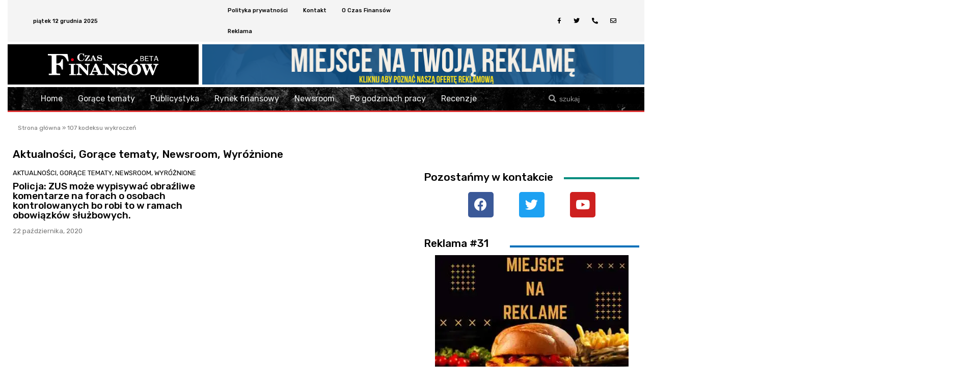

--- FILE ---
content_type: text/html; charset=UTF-8
request_url: https://www.czasfinansow.pl/tag/107-kodeksu-wykroczen/
body_size: 62293
content:
<!DOCTYPE html>
<html lang="pl-PL">
<head><meta charset="UTF-8"><script>if(navigator.userAgent.match(/MSIE|Internet Explorer/i)||navigator.userAgent.match(/Trident\/7\..*?rv:11/i)){var href=document.location.href;if(!href.match(/[?&]nowprocket/)){if(href.indexOf("?")==-1){if(href.indexOf("#")==-1){document.location.href=href+"?nowprocket=1"}else{document.location.href=href.replace("#","?nowprocket=1#")}}else{if(href.indexOf("#")==-1){document.location.href=href+"&nowprocket=1"}else{document.location.href=href.replace("#","&nowprocket=1#")}}}}</script><script>class RocketLazyLoadScripts{constructor(){this.triggerEvents=["keydown","mousedown","mousemove","touchmove","touchstart","touchend","wheel"],this.userEventHandler=this._triggerListener.bind(this),this.touchStartHandler=this._onTouchStart.bind(this),this.touchMoveHandler=this._onTouchMove.bind(this),this.touchEndHandler=this._onTouchEnd.bind(this),this.clickHandler=this._onClick.bind(this),this.interceptedClicks=[],window.addEventListener("pageshow",(e=>{this.persisted=e.persisted})),window.addEventListener("DOMContentLoaded",(()=>{this._preconnect3rdParties()})),this.delayedScripts={normal:[],async:[],defer:[]},this.allJQueries=[]}_addUserInteractionListener(e){document.hidden?e._triggerListener():(this.triggerEvents.forEach((t=>window.addEventListener(t,e.userEventHandler,{passive:!0}))),window.addEventListener("touchstart",e.touchStartHandler,{passive:!0}),window.addEventListener("mousedown",e.touchStartHandler),document.addEventListener("visibilitychange",e.userEventHandler))}_removeUserInteractionListener(){this.triggerEvents.forEach((e=>window.removeEventListener(e,this.userEventHandler,{passive:!0}))),document.removeEventListener("visibilitychange",this.userEventHandler)}_onTouchStart(e){"HTML"!==e.target.tagName&&(window.addEventListener("touchend",this.touchEndHandler),window.addEventListener("mouseup",this.touchEndHandler),window.addEventListener("touchmove",this.touchMoveHandler,{passive:!0}),window.addEventListener("mousemove",this.touchMoveHandler),e.target.addEventListener("click",this.clickHandler),this._renameDOMAttribute(e.target,"onclick","rocket-onclick"))}_onTouchMove(e){window.removeEventListener("touchend",this.touchEndHandler),window.removeEventListener("mouseup",this.touchEndHandler),window.removeEventListener("touchmove",this.touchMoveHandler,{passive:!0}),window.removeEventListener("mousemove",this.touchMoveHandler),e.target.removeEventListener("click",this.clickHandler),this._renameDOMAttribute(e.target,"rocket-onclick","onclick")}_onTouchEnd(e){window.removeEventListener("touchend",this.touchEndHandler),window.removeEventListener("mouseup",this.touchEndHandler),window.removeEventListener("touchmove",this.touchMoveHandler,{passive:!0}),window.removeEventListener("mousemove",this.touchMoveHandler)}_onClick(e){e.target.removeEventListener("click",this.clickHandler),this._renameDOMAttribute(e.target,"rocket-onclick","onclick"),this.interceptedClicks.push(e),e.preventDefault(),e.stopPropagation(),e.stopImmediatePropagation()}_replayClicks(){window.removeEventListener("touchstart",this.touchStartHandler,{passive:!0}),window.removeEventListener("mousedown",this.touchStartHandler),this.interceptedClicks.forEach((e=>{e.target.dispatchEvent(new MouseEvent("click",{view:e.view,bubbles:!0,cancelable:!0}))}))}_renameDOMAttribute(e,t,n){e.hasAttribute&&e.hasAttribute(t)&&(event.target.setAttribute(n,event.target.getAttribute(t)),event.target.removeAttribute(t))}_triggerListener(){this._removeUserInteractionListener(this),"loading"===document.readyState?document.addEventListener("DOMContentLoaded",this._loadEverythingNow.bind(this)):this._loadEverythingNow()}_preconnect3rdParties(){let e=[];document.querySelectorAll("script[type=rocketlazyloadscript]").forEach((t=>{if(t.hasAttribute("src")){const n=new URL(t.src).origin;n!==location.origin&&e.push({src:n,crossOrigin:t.crossOrigin||"module"===t.getAttribute("data-rocket-type")})}})),e=[...new Map(e.map((e=>[JSON.stringify(e),e]))).values()],this._batchInjectResourceHints(e,"preconnect")}async _loadEverythingNow(){this.lastBreath=Date.now(),this._delayEventListeners(),this._delayJQueryReady(this),this._handleDocumentWrite(),this._registerAllDelayedScripts(),this._preloadAllScripts(),await this._loadScriptsFromList(this.delayedScripts.normal),await this._loadScriptsFromList(this.delayedScripts.defer),await this._loadScriptsFromList(this.delayedScripts.async);try{await this._triggerDOMContentLoaded(),await this._triggerWindowLoad()}catch(e){}window.dispatchEvent(new Event("rocket-allScriptsLoaded")),this._replayClicks()}_registerAllDelayedScripts(){document.querySelectorAll("script[type=rocketlazyloadscript]").forEach((e=>{e.hasAttribute("src")?e.hasAttribute("async")&&!1!==e.async?this.delayedScripts.async.push(e):e.hasAttribute("defer")&&!1!==e.defer||"module"===e.getAttribute("data-rocket-type")?this.delayedScripts.defer.push(e):this.delayedScripts.normal.push(e):this.delayedScripts.normal.push(e)}))}async _transformScript(e){return await this._littleBreath(),new Promise((t=>{const n=document.createElement("script");[...e.attributes].forEach((e=>{let t=e.nodeName;"type"!==t&&("data-rocket-type"===t&&(t="type"),n.setAttribute(t,e.nodeValue))})),e.hasAttribute("src")?(n.addEventListener("load",t),n.addEventListener("error",t)):(n.text=e.text,t());try{e.parentNode.replaceChild(n,e)}catch(e){t()}}))}async _loadScriptsFromList(e){const t=e.shift();return t?(await this._transformScript(t),this._loadScriptsFromList(e)):Promise.resolve()}_preloadAllScripts(){this._batchInjectResourceHints([...this.delayedScripts.normal,...this.delayedScripts.defer,...this.delayedScripts.async],"preload")}_batchInjectResourceHints(e,t){var n=document.createDocumentFragment();e.forEach((e=>{if(e.src){const i=document.createElement("link");i.href=e.src,i.rel=t,"preconnect"!==t&&(i.as="script"),e.getAttribute&&"module"===e.getAttribute("data-rocket-type")&&(i.crossOrigin=!0),e.crossOrigin&&(i.crossOrigin=e.crossOrigin),n.appendChild(i)}})),document.head.appendChild(n)}_delayEventListeners(){let e={};function t(t,n){!function(t){function n(n){return e[t].eventsToRewrite.indexOf(n)>=0?"rocket-"+n:n}e[t]||(e[t]={originalFunctions:{add:t.addEventListener,remove:t.removeEventListener},eventsToRewrite:[]},t.addEventListener=function(){arguments[0]=n(arguments[0]),e[t].originalFunctions.add.apply(t,arguments)},t.removeEventListener=function(){arguments[0]=n(arguments[0]),e[t].originalFunctions.remove.apply(t,arguments)})}(t),e[t].eventsToRewrite.push(n)}function n(e,t){let n=e[t];Object.defineProperty(e,t,{get:()=>n||function(){},set(i){e["rocket"+t]=n=i}})}t(document,"DOMContentLoaded"),t(window,"DOMContentLoaded"),t(window,"load"),t(window,"pageshow"),t(document,"readystatechange"),n(document,"onreadystatechange"),n(window,"onload"),n(window,"onpageshow")}_delayJQueryReady(e){let t=window.jQuery;Object.defineProperty(window,"jQuery",{get:()=>t,set(n){if(n&&n.fn&&!e.allJQueries.includes(n)){n.fn.ready=n.fn.init.prototype.ready=function(t){e.domReadyFired?t.bind(document)(n):document.addEventListener("rocket-DOMContentLoaded",(()=>t.bind(document)(n)))};const t=n.fn.on;n.fn.on=n.fn.init.prototype.on=function(){if(this[0]===window){function e(e){return e.split(" ").map((e=>"load"===e||0===e.indexOf("load.")?"rocket-jquery-load":e)).join(" ")}"string"==typeof arguments[0]||arguments[0]instanceof String?arguments[0]=e(arguments[0]):"object"==typeof arguments[0]&&Object.keys(arguments[0]).forEach((t=>{delete Object.assign(arguments[0],{[e(t)]:arguments[0][t]})[t]}))}return t.apply(this,arguments),this},e.allJQueries.push(n)}t=n}})}async _triggerDOMContentLoaded(){this.domReadyFired=!0,await this._littleBreath(),document.dispatchEvent(new Event("rocket-DOMContentLoaded")),await this._littleBreath(),window.dispatchEvent(new Event("rocket-DOMContentLoaded")),await this._littleBreath(),document.dispatchEvent(new Event("rocket-readystatechange")),await this._littleBreath(),document.rocketonreadystatechange&&document.rocketonreadystatechange()}async _triggerWindowLoad(){await this._littleBreath(),window.dispatchEvent(new Event("rocket-load")),await this._littleBreath(),window.rocketonload&&window.rocketonload(),await this._littleBreath(),this.allJQueries.forEach((e=>e(window).trigger("rocket-jquery-load"))),await this._littleBreath();const e=new Event("rocket-pageshow");e.persisted=this.persisted,window.dispatchEvent(e),await this._littleBreath(),window.rocketonpageshow&&window.rocketonpageshow({persisted:this.persisted})}_handleDocumentWrite(){const e=new Map;document.write=document.writeln=function(t){const n=document.currentScript,i=document.createRange(),r=n.parentElement;let o=e.get(n);void 0===o&&(o=n.nextSibling,e.set(n,o));const s=document.createDocumentFragment();i.setStart(s,0),s.appendChild(i.createContextualFragment(t)),r.insertBefore(s,o)}}async _littleBreath(){Date.now()-this.lastBreath>45&&(await this._requestAnimFrame(),this.lastBreath=Date.now())}async _requestAnimFrame(){return document.hidden?new Promise((e=>setTimeout(e))):new Promise((e=>requestAnimationFrame(e)))}static run(){const e=new RocketLazyLoadScripts;e._addUserInteractionListener(e)}}RocketLazyLoadScripts.run();</script>

<meta name="viewport" content="width=device-width, initial-scale=1">
<link rel="profile" href="https://gmpg.org/xfn/11">
	
	<!--ads -->
	<script type="rocketlazyloadscript" async src="//cmp.optad360.io/items/9b1b3188-a466-43b0-b012-dca20a0224bc.min.js"></script>
	<script type="rocketlazyloadscript" async src="//get.optad360.io/sf/1ce087df-0ce9-42f9-a79f-55efa182f9ea/plugin.min.js"></script>
	<!-- ads -->
	
<meta name='robots' content='index, follow, max-image-preview:large, max-snippet:-1, max-video-preview:-1' />

	<!-- This site is optimized with the Yoast SEO plugin v20.4 - https://yoast.com/wordpress/plugins/seo/ -->
	<title>Archiwa 107 kodeksu wykroczeń - Czas Finansów</title><link rel="preload" as="style" href="https://fonts.googleapis.com/css?family=Rubik%3A100%2C100italic%2C200%2C200italic%2C300%2C300italic%2C400%2C400italic%2C500%2C500italic%2C600%2C600italic%2C700%2C700italic%2C800%2C800italic%2C900%2C900italic&#038;subset=latin-ext&#038;display=swap" /><link rel="stylesheet" href="https://fonts.googleapis.com/css?family=Rubik%3A100%2C100italic%2C200%2C200italic%2C300%2C300italic%2C400%2C400italic%2C500%2C500italic%2C600%2C600italic%2C700%2C700italic%2C800%2C800italic%2C900%2C900italic&#038;subset=latin-ext&#038;display=swap" media="print" onload="this.media='all'" /><noscript><link rel="stylesheet" href="https://fonts.googleapis.com/css?family=Rubik%3A100%2C100italic%2C200%2C200italic%2C300%2C300italic%2C400%2C400italic%2C500%2C500italic%2C600%2C600italic%2C700%2C700italic%2C800%2C800italic%2C900%2C900italic&#038;subset=latin-ext&#038;display=swap" /></noscript>
	<link rel="canonical" href="https://www.czasfinansow.pl/tag/107-kodeksu-wykroczen/" />
	<meta property="og:locale" content="pl_PL" />
	<meta property="og:type" content="article" />
	<meta property="og:title" content="Archiwa 107 kodeksu wykroczeń - Czas Finansów" />
	<meta property="og:url" content="https://www.czasfinansow.pl/tag/107-kodeksu-wykroczen/" />
	<meta property="og:site_name" content="Czas Finansów" />
	<meta property="og:image" content="https://i0.wp.com/www.czasfinansow.pl/wp-content/uploads/2023/04/Czas-Finansow.jpg?fit=800%2C600&ssl=1" />
	<meta property="og:image:width" content="800" />
	<meta property="og:image:height" content="600" />
	<meta property="og:image:type" content="image/jpeg" />
	<meta name="twitter:card" content="summary_large_image" />
	<script type="application/ld+json" class="yoast-schema-graph">{"@context":"https://schema.org","@graph":[{"@type":"CollectionPage","@id":"https://www.czasfinansow.pl/tag/107-kodeksu-wykroczen/","url":"https://www.czasfinansow.pl/tag/107-kodeksu-wykroczen/","name":"Archiwa 107 kodeksu wykroczeń - Czas Finansów","isPartOf":{"@id":"https://www.czasfinansow.pl/#website"},"primaryImageOfPage":{"@id":"https://www.czasfinansow.pl/tag/107-kodeksu-wykroczen/#primaryimage"},"image":{"@id":"https://www.czasfinansow.pl/tag/107-kodeksu-wykroczen/#primaryimage"},"thumbnailUrl":"","breadcrumb":{"@id":"https://www.czasfinansow.pl/tag/107-kodeksu-wykroczen/#breadcrumb"},"inLanguage":"pl-PL"},{"@type":"ImageObject","inLanguage":"pl-PL","@id":"https://www.czasfinansow.pl/tag/107-kodeksu-wykroczen/#primaryimage","url":"","contentUrl":""},{"@type":"BreadcrumbList","@id":"https://www.czasfinansow.pl/tag/107-kodeksu-wykroczen/#breadcrumb","itemListElement":[{"@type":"ListItem","position":1,"name":"Strona główna","item":"https://www.czasfinansow.pl/"},{"@type":"ListItem","position":2,"name":"107 kodeksu wykroczeń"}]},{"@type":"WebSite","@id":"https://www.czasfinansow.pl/#website","url":"https://www.czasfinansow.pl/","name":"Czas Finansów","description":"portal informacyjny","publisher":{"@id":"https://www.czasfinansow.pl/#organization"},"potentialAction":[{"@type":"SearchAction","target":{"@type":"EntryPoint","urlTemplate":"https://www.czasfinansow.pl/?s={search_term_string}"},"query-input":"required name=search_term_string"}],"inLanguage":"pl-PL"},{"@type":"Organization","@id":"https://www.czasfinansow.pl/#organization","name":"Czas Finansów","url":"https://www.czasfinansow.pl/","logo":{"@type":"ImageObject","inLanguage":"pl-PL","@id":"https://www.czasfinansow.pl/#/schema/logo/image/","url":"https://i0.wp.com/www.czasfinansow.pl/wp-content/uploads/2023/04/Czas-Finansow.jpg?fit=800%2C600&ssl=1","contentUrl":"https://i0.wp.com/www.czasfinansow.pl/wp-content/uploads/2023/04/Czas-Finansow.jpg?fit=800%2C600&ssl=1","width":800,"height":600,"caption":"Czas Finansów"},"image":{"@id":"https://www.czasfinansow.pl/#/schema/logo/image/"}}]}</script>
	<!-- / Yoast SEO plugin. -->


<link rel='dns-prefetch' href='//www.googletagmanager.com' />
<link rel='dns-prefetch' href='//c0.wp.com' />
<link rel='dns-prefetch' href='//i0.wp.com' />
<link rel='dns-prefetch' href='//pagead2.googlesyndication.com' />
<link href='https://fonts.gstatic.com' crossorigin rel='preconnect' />
<link rel="alternate" type="application/rss+xml" title="Czas Finansów &raquo; Kanał z wpisami" href="https://www.czasfinansow.pl/feed/" />
<link rel="alternate" type="application/rss+xml" title="Czas Finansów &raquo; Kanał z komentarzami" href="https://www.czasfinansow.pl/comments/feed/" />
<link rel="alternate" type="application/rss+xml" title="Czas Finansów &raquo; Kanał z wpisami otagowanymi jako 107 kodeksu wykroczeń" href="https://www.czasfinansow.pl/tag/107-kodeksu-wykroczen/feed/" />
<!-- czasfinansow.pl is managing ads with Advanced Ads 1.42.0 --><!--noptimize--><script id="czasf-ready">
			window.advanced_ads_ready=function(e,a){a=a||"complete";var d=function(e){return"interactive"===a?"loading"!==e:"complete"===e};d(document.readyState)?e():document.addEventListener("readystatechange",(function(a){d(a.target.readyState)&&e()}),{once:"interactive"===a})},window.advanced_ads_ready_queue=window.advanced_ads_ready_queue||[];		</script>
		<!--/noptimize--><style>
img.wp-smiley,
img.emoji {
	display: inline !important;
	border: none !important;
	box-shadow: none !important;
	height: 1em !important;
	width: 1em !important;
	margin: 0 0.07em !important;
	vertical-align: -0.1em !important;
	background: none !important;
	padding: 0 !important;
}
</style>
	<link rel='stylesheet' id='astra-theme-css-css' href='https://www.czasfinansow.pl/wp-content/themes/astra/assets/css/minified/main.min.css?ver=3.8.2' media='all' />
<style id='astra-theme-css-inline-css'>
.ast-no-sidebar .entry-content .alignfull {margin-left: calc( -50vw + 50%);margin-right: calc( -50vw + 50%);max-width: 100vw;width: 100vw;}.ast-no-sidebar .entry-content .alignwide {margin-left: calc(-41vw + 50%);margin-right: calc(-41vw + 50%);max-width: unset;width: unset;}.ast-no-sidebar .entry-content .alignfull .alignfull,.ast-no-sidebar .entry-content .alignfull .alignwide,.ast-no-sidebar .entry-content .alignwide .alignfull,.ast-no-sidebar .entry-content .alignwide .alignwide,.ast-no-sidebar .entry-content .wp-block-column .alignfull,.ast-no-sidebar .entry-content .wp-block-column .alignwide{width: 100%;margin-left: auto;margin-right: auto;}.wp-block-gallery,.blocks-gallery-grid {margin: 0;}.wp-block-separator {max-width: 100px;}.wp-block-separator.is-style-wide,.wp-block-separator.is-style-dots {max-width: none;}.entry-content .has-2-columns .wp-block-column:first-child {padding-right: 10px;}.entry-content .has-2-columns .wp-block-column:last-child {padding-left: 10px;}@media (max-width: 782px) {.entry-content .wp-block-columns .wp-block-column {flex-basis: 100%;}.entry-content .has-2-columns .wp-block-column:first-child {padding-right: 0;}.entry-content .has-2-columns .wp-block-column:last-child {padding-left: 0;}}body .entry-content .wp-block-latest-posts {margin-left: 0;}body .entry-content .wp-block-latest-posts li {list-style: none;}.ast-no-sidebar .ast-container .entry-content .wp-block-latest-posts {margin-left: 0;}.ast-header-break-point .entry-content .alignwide {margin-left: auto;margin-right: auto;}.entry-content .blocks-gallery-item img {margin-bottom: auto;}.wp-block-pullquote {border-top: 4px solid #555d66;border-bottom: 4px solid #555d66;color: #40464d;}html{font-size:93.75%;}a,.page-title{color:var(--ast-global-color-0);}a:hover,a:focus{color:var(--ast-global-color-1);}body,button,input,select,textarea,.ast-button,.ast-custom-button{font-family:-apple-system,BlinkMacSystemFont,Segoe UI,Roboto,Oxygen-Sans,Ubuntu,Cantarell,Helvetica Neue,sans-serif;font-weight:inherit;font-size:15px;font-size:1rem;}blockquote{color:var(--ast-global-color-3);}.site-title{font-size:35px;font-size:2.3333333333333rem;display:block;}.ast-archive-description .ast-archive-title{font-size:40px;font-size:2.6666666666667rem;}.site-header .site-description{font-size:15px;font-size:1rem;display:none;}.entry-title{font-size:30px;font-size:2rem;}h1,.entry-content h1{font-size:40px;font-size:2.6666666666667rem;}h2,.entry-content h2{font-size:30px;font-size:2rem;}h3,.entry-content h3{font-size:25px;font-size:1.6666666666667rem;}h4,.entry-content h4{font-size:20px;font-size:1.3333333333333rem;}h5,.entry-content h5{font-size:18px;font-size:1.2rem;}h6,.entry-content h6{font-size:15px;font-size:1rem;}.ast-single-post .entry-title,.page-title{font-size:30px;font-size:2rem;}::selection{background-color:var(--ast-global-color-0);color:#ffffff;}body,h1,.entry-title a,.entry-content h1,h2,.entry-content h2,h3,.entry-content h3,h4,.entry-content h4,h5,.entry-content h5,h6,.entry-content h6{color:var(--ast-global-color-3);}.tagcloud a:hover,.tagcloud a:focus,.tagcloud a.current-item{color:#ffffff;border-color:var(--ast-global-color-0);background-color:var(--ast-global-color-0);}input:focus,input[type="text"]:focus,input[type="email"]:focus,input[type="url"]:focus,input[type="password"]:focus,input[type="reset"]:focus,input[type="search"]:focus,textarea:focus{border-color:var(--ast-global-color-0);}input[type="radio"]:checked,input[type=reset],input[type="checkbox"]:checked,input[type="checkbox"]:hover:checked,input[type="checkbox"]:focus:checked,input[type=range]::-webkit-slider-thumb{border-color:var(--ast-global-color-0);background-color:var(--ast-global-color-0);box-shadow:none;}.site-footer a:hover + .post-count,.site-footer a:focus + .post-count{background:var(--ast-global-color-0);border-color:var(--ast-global-color-0);}.single .nav-links .nav-previous,.single .nav-links .nav-next{color:var(--ast-global-color-0);}.entry-meta,.entry-meta *{line-height:1.45;color:var(--ast-global-color-0);}.entry-meta a:hover,.entry-meta a:hover *,.entry-meta a:focus,.entry-meta a:focus *,.page-links > .page-link,.page-links .page-link:hover,.post-navigation a:hover{color:var(--ast-global-color-1);}#cat option,.secondary .calendar_wrap thead a,.secondary .calendar_wrap thead a:visited{color:var(--ast-global-color-0);}.secondary .calendar_wrap #today,.ast-progress-val span{background:var(--ast-global-color-0);}.secondary a:hover + .post-count,.secondary a:focus + .post-count{background:var(--ast-global-color-0);border-color:var(--ast-global-color-0);}.calendar_wrap #today > a{color:#ffffff;}.page-links .page-link,.single .post-navigation a{color:var(--ast-global-color-0);}.ast-archive-title{color:var(--ast-global-color-2);}.widget-title{font-size:21px;font-size:1.4rem;color:var(--ast-global-color-2);}.single .ast-author-details .author-title{color:var(--ast-global-color-1);}.ast-logo-title-inline .site-logo-img{padding-right:1em;}.ast-page-builder-template .hentry {margin: 0;}.ast-page-builder-template .site-content > .ast-container {max-width: 100%;padding: 0;}.ast-page-builder-template .site-content #primary {padding: 0;margin: 0;}.ast-page-builder-template .no-results {text-align: center;margin: 4em auto;}.ast-page-builder-template .ast-pagination {padding: 2em;}.ast-page-builder-template .entry-header.ast-no-title.ast-no-thumbnail {margin-top: 0;}.ast-page-builder-template .entry-header.ast-header-without-markup {margin-top: 0;margin-bottom: 0;}.ast-page-builder-template .entry-header.ast-no-title.ast-no-meta {margin-bottom: 0;}.ast-page-builder-template.single .post-navigation {padding-bottom: 2em;}.ast-page-builder-template.single-post .site-content > .ast-container {max-width: 100%;}.ast-page-builder-template .entry-header {margin-top: 4em;margin-left: auto;margin-right: auto;padding-left: 20px;padding-right: 20px;}.ast-page-builder-template .ast-archive-description {margin-top: 4em;margin-left: auto;margin-right: auto;padding-left: 20px;padding-right: 20px;}.single.ast-page-builder-template .entry-header {padding-left: 20px;padding-right: 20px;}@media (max-width:921px){#ast-desktop-header{display:none;}}@media (min-width:921px){#ast-mobile-header{display:none;}}.wp-block-buttons.aligncenter{justify-content:center;}@media (min-width:1200px){.wp-block-group .has-background{padding:20px;}}@media (min-width:1200px){.wp-block-cover-image.alignwide .wp-block-cover__inner-container,.wp-block-cover.alignwide .wp-block-cover__inner-container,.wp-block-cover-image.alignfull .wp-block-cover__inner-container,.wp-block-cover.alignfull .wp-block-cover__inner-container{width:100%;}}.wp-block-columns{margin-bottom:unset;}.wp-block-image.size-full{margin:2rem 0;}.wp-block-separator.has-background{padding:0;}.wp-block-gallery{margin-bottom:1.6em;}.wp-block-group{padding-top:4em;padding-bottom:4em;}.wp-block-group__inner-container .wp-block-columns:last-child,.wp-block-group__inner-container :last-child,.wp-block-table table{margin-bottom:0;}.blocks-gallery-grid{width:100%;}.wp-block-navigation-link__content{padding:5px 0;}.wp-block-group .wp-block-group .has-text-align-center,.wp-block-group .wp-block-column .has-text-align-center{max-width:100%;}.has-text-align-center{margin:0 auto;}.wp-block-image.aligncenter{margin-left:auto;margin-right:auto;}@media (max-width:1200px){.wp-block-group{padding:3em;}.wp-block-group .wp-block-group{padding:1.5em;}.wp-block-columns,.wp-block-column{margin:1rem 0;}}@media (min-width:921px){.wp-block-columns .wp-block-group{padding:2em;}}@media (max-width:544px){.wp-block-cover-image .wp-block-cover__inner-container,.wp-block-cover .wp-block-cover__inner-container{width:unset;}.wp-block-cover,.wp-block-cover-image{padding:2em 0;}.wp-block-group,.wp-block-cover{padding:2em;}.wp-block-media-text__media img,.wp-block-media-text__media video{width:unset;max-width:100%;}.wp-block-media-text.has-background .wp-block-media-text__content{padding:1em;}}@media (min-width:544px){.entry-content .wp-block-media-text.has-media-on-the-right .wp-block-media-text__content{padding:0 8% 0 0;}.entry-content .wp-block-media-text .wp-block-media-text__content{padding:0 0 0 8%;}.ast-plain-container .site-content .entry-content .has-custom-content-position.is-position-bottom-left > *,.ast-plain-container .site-content .entry-content .has-custom-content-position.is-position-bottom-right > *,.ast-plain-container .site-content .entry-content .has-custom-content-position.is-position-top-left > *,.ast-plain-container .site-content .entry-content .has-custom-content-position.is-position-top-right > *,.ast-plain-container .site-content .entry-content .has-custom-content-position.is-position-center-right > *,.ast-plain-container .site-content .entry-content .has-custom-content-position.is-position-center-left > *{margin:0;}}@media (max-width:544px){.entry-content .wp-block-media-text .wp-block-media-text__content{padding:8% 0;}.wp-block-media-text .wp-block-media-text__media img{width:auto;max-width:100%;}}.wp-block-button.is-style-outline .wp-block-button__link{border-color:var(--ast-global-color-8);border-top-width:0;border-right-width:0;border-bottom-width:0;border-left-width:0;}.wp-block-button.is-style-outline > .wp-block-button__link:not(.has-text-color),.wp-block-button.wp-block-button__link.is-style-outline:not(.has-text-color){color:var(--ast-global-color-8);}.wp-block-button.is-style-outline .wp-block-button__link:hover,.wp-block-button.is-style-outline .wp-block-button__link:focus{color:#ffffff !important;background-color:#008d7f;border-color:#008d7f;}.post-page-numbers.current .page-link,.ast-pagination .page-numbers.current{color:#ffffff;border-color:var(--ast-global-color-0);background-color:var(--ast-global-color-0);border-radius:2px;}@media (min-width:544px){.entry-content > .alignleft{margin-right:20px;}.entry-content > .alignright{margin-left:20px;}}.wp-block-button.is-style-outline .wp-block-button__link{border-top-width:0;border-right-width:0;border-bottom-width:0;border-left-width:0;}@media (max-width:921px){.ast-separate-container .ast-article-post,.ast-separate-container .ast-article-single{padding:1.5em 2.14em;}.ast-separate-container #primary,.ast-separate-container #secondary{padding:1.5em 0;}#primary,#secondary{padding:1.5em 0;margin:0;}.ast-left-sidebar #content > .ast-container{display:flex;flex-direction:column-reverse;width:100%;}.ast-author-box img.avatar{margin:20px 0 0 0;}}@media (min-width:922px){.ast-separate-container.ast-right-sidebar #primary,.ast-separate-container.ast-left-sidebar #primary{border:0;}.search-no-results.ast-separate-container #primary{margin-bottom:4em;}}.elementor-button-wrapper .elementor-button{border-style:solid;text-decoration:none;border-top-width:0;border-right-width:0;border-left-width:0;border-bottom-width:0;}body .elementor-button.elementor-size-sm,body .elementor-button.elementor-size-xs,body .elementor-button.elementor-size-md,body .elementor-button.elementor-size-lg,body .elementor-button.elementor-size-xl,body .elementor-button{border-radius:0;}.elementor-button-wrapper .elementor-button{border-color:var(--ast-global-color-8);background-color:var(--ast-global-color-8);}.elementor-button-wrapper .elementor-button:hover,.elementor-button-wrapper .elementor-button:focus{color:#ffffff;background-color:#008d7f;border-color:#008d7f;}.wp-block-button .wp-block-button__link ,.elementor-button-wrapper .elementor-button,.elementor-button-wrapper .elementor-button:visited{color:#ffffff;}.elementor-button-wrapper .elementor-button{font-family:inherit;font-weight:inherit;line-height:1;text-transform:uppercase;}body .elementor-button.elementor-size-sm,body .elementor-button.elementor-size-xs,body .elementor-button.elementor-size-md,body .elementor-button.elementor-size-lg,body .elementor-button.elementor-size-xl,body .elementor-button{font-size:13px;font-size:0.86666666666667rem;}.wp-block-button .wp-block-button__link:hover,.wp-block-button .wp-block-button__link:focus{color:#ffffff;background-color:#008d7f;border-color:#008d7f;}.wp-block-button .wp-block-button__link{border-top-width:0;border-right-width:0;border-left-width:0;border-bottom-width:0;border-color:var(--ast-global-color-8);background-color:var(--ast-global-color-8);color:#ffffff;font-family:inherit;font-weight:inherit;line-height:1;text-transform:uppercase;font-size:13px;font-size:0.86666666666667rem;border-radius:0;}.menu-toggle,button,.ast-button,.ast-custom-button,.button,input#submit,input[type="button"],input[type="submit"],input[type="reset"],form[CLASS*="wp-block-search__"].wp-block-search .wp-block-search__inside-wrapper .wp-block-search__button,body .wp-block-file .wp-block-file__button{border-style:solid;border-top-width:0;border-right-width:0;border-left-width:0;border-bottom-width:0;color:#ffffff;border-color:var(--ast-global-color-8);background-color:var(--ast-global-color-8);border-radius:0;font-family:inherit;font-weight:inherit;font-size:13px;font-size:0.86666666666667rem;line-height:1;text-transform:uppercase;}button:focus,.menu-toggle:hover,button:hover,.ast-button:hover,.ast-custom-button:hover .button:hover,.ast-custom-button:hover ,input[type=reset]:hover,input[type=reset]:focus,input#submit:hover,input#submit:focus,input[type="button"]:hover,input[type="button"]:focus,input[type="submit"]:hover,input[type="submit"]:focus,form[CLASS*="wp-block-search__"].wp-block-search .wp-block-search__inside-wrapper .wp-block-search__button:hover,form[CLASS*="wp-block-search__"].wp-block-search .wp-block-search__inside-wrapper .wp-block-search__button:focus,body .wp-block-file .wp-block-file__button:hover,body .wp-block-file .wp-block-file__button:focus{color:#ffffff;background-color:#008d7f;border-color:#008d7f;}@media (min-width:544px){.ast-container{max-width:100%;}}@media (max-width:544px){.ast-separate-container .ast-article-post,.ast-separate-container .ast-article-single,.ast-separate-container .comments-title,.ast-separate-container .ast-archive-description{padding:1.5em 1em;}.ast-separate-container #content .ast-container{padding-left:0.54em;padding-right:0.54em;}.ast-separate-container .ast-comment-list li.depth-1{padding:1.5em 1em;margin-bottom:1.5em;}.ast-separate-container .ast-comment-list .bypostauthor{padding:.5em;}.ast-search-menu-icon.ast-dropdown-active .search-field{width:170px;}}@media (max-width:921px){.ast-mobile-header-stack .main-header-bar .ast-search-menu-icon{display:inline-block;}.ast-header-break-point.ast-header-custom-item-outside .ast-mobile-header-stack .main-header-bar .ast-search-icon{margin:0;}.ast-comment-avatar-wrap img{max-width:2.5em;}.ast-separate-container .ast-comment-list li.depth-1{padding:1.5em 2.14em;}.ast-separate-container .comment-respond{padding:2em 2.14em;}.ast-comment-meta{padding:0 1.8888em 1.3333em;}}.entry-content > .wp-block-group,.entry-content > .wp-block-media-text,.entry-content > .wp-block-cover,.entry-content > .wp-block-columns{max-width:58em;width:calc(100% - 4em);margin-left:auto;margin-right:auto;}.entry-content [class*="__inner-container"] > .alignfull{max-width:100%;margin-left:0;margin-right:0;}.entry-content [class*="__inner-container"] > *:not(.alignwide):not(.alignfull):not(.alignleft):not(.alignright){margin-left:auto;margin-right:auto;}.entry-content [class*="__inner-container"] > *:not(.alignwide):not(p):not(.alignfull):not(.alignleft):not(.alignright):not(.is-style-wide):not(iframe){max-width:50rem;width:100%;}@media (min-width:921px){.entry-content > .wp-block-group.alignwide.has-background,.entry-content > .wp-block-group.alignfull.has-background,.entry-content > .wp-block-cover.alignwide,.entry-content > .wp-block-cover.alignfull,.entry-content > .wp-block-columns.has-background.alignwide,.entry-content > .wp-block-columns.has-background.alignfull{margin-top:0;margin-bottom:0;padding:6em 4em;}.entry-content > .wp-block-columns.has-background{margin-bottom:0;}}@media (min-width:1200px){.entry-content .alignfull p{max-width:1200px;}.entry-content .alignfull{max-width:100%;width:100%;}.ast-page-builder-template .entry-content .alignwide,.entry-content [class*="__inner-container"] > .alignwide{max-width:1200px;margin-left:0;margin-right:0;}.entry-content .alignfull [class*="__inner-container"] > .alignwide{max-width:80rem;}}@media (min-width:545px){.site-main .entry-content > .alignwide{margin:0 auto;}.wp-block-group.has-background,.entry-content > .wp-block-cover,.entry-content > .wp-block-columns.has-background{padding:4em;margin-top:0;margin-bottom:0;}.entry-content .wp-block-media-text.alignfull .wp-block-media-text__content,.entry-content .wp-block-media-text.has-background .wp-block-media-text__content{padding:0 8%;}}@media (max-width:921px){.site-title{display:block;}.ast-archive-description .ast-archive-title{font-size:40px;}.site-header .site-description{display:none;}.entry-title{font-size:30px;}h1,.entry-content h1{font-size:30px;}h2,.entry-content h2{font-size:25px;}h3,.entry-content h3{font-size:20px;}.ast-single-post .entry-title,.page-title{font-size:30px;}}@media (max-width:544px){.site-title{display:block;}.ast-archive-description .ast-archive-title{font-size:40px;}.site-header .site-description{display:none;}.entry-title{font-size:30px;}h1,.entry-content h1{font-size:30px;}h2,.entry-content h2{font-size:25px;}h3,.entry-content h3{font-size:20px;}.ast-single-post .entry-title,.page-title{font-size:30px;}}@media (max-width:921px){html{font-size:85.5%;}}@media (max-width:544px){html{font-size:85.5%;}}@media (min-width:922px){.ast-container{max-width:1240px;}}@media (min-width:922px){.site-content .ast-container{display:flex;}}@media (max-width:921px){.site-content .ast-container{flex-direction:column;}}@media (min-width:922px){.main-header-menu .sub-menu .menu-item.ast-left-align-sub-menu:hover > .sub-menu,.main-header-menu .sub-menu .menu-item.ast-left-align-sub-menu.focus > .sub-menu{margin-left:-0px;}}.wp-block-search {margin-bottom: 20px;}.wp-block-site-tagline {margin-top: 20px;}form.wp-block-search .wp-block-search__input,.wp-block-search.wp-block-search__button-inside .wp-block-search__inside-wrapper {border-color: #eaeaea;background: #fafafa;}.wp-block-search.wp-block-search__button-inside .wp-block-search__inside-wrapper .wp-block-search__input:focus,.wp-block-loginout input:focus {outline: thin dotted;}.wp-block-loginout input:focus {border-color: transparent;} form.wp-block-search .wp-block-search__inside-wrapper .wp-block-search__input {padding: 12px;}form.wp-block-search .wp-block-search__button svg {fill: currentColor;width: 20px;height: 20px;}.wp-block-loginout p label {display: block;}.wp-block-loginout p:not(.login-remember):not(.login-submit) input {width: 100%;}.wp-block-loginout .login-remember input {width: 1.1rem;height: 1.1rem;margin: 0 5px 4px 0;vertical-align: middle;}blockquote,cite {font-style: initial;}.wp-block-file {display: flex;align-items: center;flex-wrap: wrap;justify-content: space-between;}.wp-block-pullquote {border: none;}.wp-block-pullquote blockquote::before {content: "\201D";font-family: "Helvetica",sans-serif;display: flex;transform: rotate( 180deg );font-size: 6rem;font-style: normal;line-height: 1;font-weight: bold;align-items: center;justify-content: center;}.has-text-align-right > blockquote::before {justify-content: flex-start;}.has-text-align-left > blockquote::before {justify-content: flex-end;}figure.wp-block-pullquote.is-style-solid-color blockquote {max-width: 100%;text-align: inherit;}blockquote {padding: 0 1.2em 1.2em;}.wp-block-button__link {border: 2px solid currentColor;}body .wp-block-file .wp-block-file__button {text-decoration: none;}ul.wp-block-categories-list.wp-block-categories,ul.wp-block-archives-list.wp-block-archives {list-style-type: none;}ul,ol {margin-left: 20px;}figure.alignright figcaption {text-align: right;}:root .has-ast-global-color-0-color{color:var(--ast-global-color-0);}:root .has-ast-global-color-0-background-color{background-color:var(--ast-global-color-0);}:root .wp-block-button .has-ast-global-color-0-color{color:var(--ast-global-color-0);}:root .wp-block-button .has-ast-global-color-0-background-color{background-color:var(--ast-global-color-0);}:root .has-ast-global-color-1-color{color:var(--ast-global-color-1);}:root .has-ast-global-color-1-background-color{background-color:var(--ast-global-color-1);}:root .wp-block-button .has-ast-global-color-1-color{color:var(--ast-global-color-1);}:root .wp-block-button .has-ast-global-color-1-background-color{background-color:var(--ast-global-color-1);}:root .has-ast-global-color-2-color{color:var(--ast-global-color-2);}:root .has-ast-global-color-2-background-color{background-color:var(--ast-global-color-2);}:root .wp-block-button .has-ast-global-color-2-color{color:var(--ast-global-color-2);}:root .wp-block-button .has-ast-global-color-2-background-color{background-color:var(--ast-global-color-2);}:root .has-ast-global-color-3-color{color:var(--ast-global-color-3);}:root .has-ast-global-color-3-background-color{background-color:var(--ast-global-color-3);}:root .wp-block-button .has-ast-global-color-3-color{color:var(--ast-global-color-3);}:root .wp-block-button .has-ast-global-color-3-background-color{background-color:var(--ast-global-color-3);}:root .has-ast-global-color-4-color{color:var(--ast-global-color-4);}:root .has-ast-global-color-4-background-color{background-color:var(--ast-global-color-4);}:root .wp-block-button .has-ast-global-color-4-color{color:var(--ast-global-color-4);}:root .wp-block-button .has-ast-global-color-4-background-color{background-color:var(--ast-global-color-4);}:root .has-ast-global-color-5-color{color:var(--ast-global-color-5);}:root .has-ast-global-color-5-background-color{background-color:var(--ast-global-color-5);}:root .wp-block-button .has-ast-global-color-5-color{color:var(--ast-global-color-5);}:root .wp-block-button .has-ast-global-color-5-background-color{background-color:var(--ast-global-color-5);}:root .has-ast-global-color-6-color{color:var(--ast-global-color-6);}:root .has-ast-global-color-6-background-color{background-color:var(--ast-global-color-6);}:root .wp-block-button .has-ast-global-color-6-color{color:var(--ast-global-color-6);}:root .wp-block-button .has-ast-global-color-6-background-color{background-color:var(--ast-global-color-6);}:root .has-ast-global-color-7-color{color:var(--ast-global-color-7);}:root .has-ast-global-color-7-background-color{background-color:var(--ast-global-color-7);}:root .wp-block-button .has-ast-global-color-7-color{color:var(--ast-global-color-7);}:root .wp-block-button .has-ast-global-color-7-background-color{background-color:var(--ast-global-color-7);}:root .has-ast-global-color-8-color{color:var(--ast-global-color-8);}:root .has-ast-global-color-8-background-color{background-color:var(--ast-global-color-8);}:root .wp-block-button .has-ast-global-color-8-color{color:var(--ast-global-color-8);}:root .wp-block-button .has-ast-global-color-8-background-color{background-color:var(--ast-global-color-8);}:root{--ast-global-color-0:#0170B9;--ast-global-color-1:#3a3a3a;--ast-global-color-2:#3a3a3a;--ast-global-color-3:#4B4F58;--ast-global-color-4:#F5F5F5;--ast-global-color-5:#FFFFFF;--ast-global-color-6:#F2F5F7;--ast-global-color-7:#424242;--ast-global-color-8:#000000;}.ast-breadcrumbs .trail-browse,.ast-breadcrumbs .trail-items,.ast-breadcrumbs .trail-items li{display:inline-block;margin:0;padding:0;border:none;background:inherit;text-indent:0;}.ast-breadcrumbs .trail-browse{font-size:inherit;font-style:inherit;font-weight:inherit;color:inherit;}.ast-breadcrumbs .trail-items{list-style:none;}.trail-items li::after{padding:0 0.3em;content:"\00bb";}.trail-items li:last-of-type::after{display:none;}h1,.entry-content h1,h2,.entry-content h2,h3,.entry-content h3,h4,.entry-content h4,h5,.entry-content h5,h6,.entry-content h6{color:var(--ast-global-color-2);}.entry-title a{color:var(--ast-global-color-2);}@media (max-width:921px){.ast-builder-grid-row-container.ast-builder-grid-row-tablet-3-firstrow .ast-builder-grid-row > *:first-child,.ast-builder-grid-row-container.ast-builder-grid-row-tablet-3-lastrow .ast-builder-grid-row > *:last-child{grid-column:1 / -1;}}@media (max-width:544px){.ast-builder-grid-row-container.ast-builder-grid-row-mobile-3-firstrow .ast-builder-grid-row > *:first-child,.ast-builder-grid-row-container.ast-builder-grid-row-mobile-3-lastrow .ast-builder-grid-row > *:last-child{grid-column:1 / -1;}}.ast-builder-layout-element[data-section="title_tagline"]{display:flex;}@media (max-width:921px){.ast-header-break-point .ast-builder-layout-element[data-section="title_tagline"]{display:flex;}}@media (max-width:544px){.ast-header-break-point .ast-builder-layout-element[data-section="title_tagline"]{display:flex;}}.ast-builder-menu-1{font-family:inherit;font-weight:inherit;}.ast-builder-menu-1 .sub-menu,.ast-builder-menu-1 .inline-on-mobile .sub-menu{border-top-width:2px;border-bottom-width:0;border-right-width:0;border-left-width:0;border-color:var(--ast-global-color-0);border-style:solid;border-radius:0;}.ast-builder-menu-1 .main-header-menu > .menu-item > .sub-menu,.ast-builder-menu-1 .main-header-menu > .menu-item > .astra-full-megamenu-wrapper{margin-top:0;}.ast-desktop .ast-builder-menu-1 .main-header-menu > .menu-item > .sub-menu:before,.ast-desktop .ast-builder-menu-1 .main-header-menu > .menu-item > .astra-full-megamenu-wrapper:before{height:calc( 0px + 5px );}.ast-desktop .ast-builder-menu-1 .menu-item .sub-menu .menu-link{border-style:none;}@media (max-width:921px){.ast-header-break-point .ast-builder-menu-1 .menu-item.menu-item-has-children > .ast-menu-toggle{top:0;}.ast-builder-menu-1 .menu-item-has-children > .menu-link:after{content:unset;}}@media (max-width:544px){.ast-header-break-point .ast-builder-menu-1 .menu-item.menu-item-has-children > .ast-menu-toggle{top:0;}}.ast-builder-menu-1{display:flex;}@media (max-width:921px){.ast-header-break-point .ast-builder-menu-1{display:flex;}}@media (max-width:544px){.ast-header-break-point .ast-builder-menu-1{display:flex;}}.site-below-footer-wrap{padding-top:20px;padding-bottom:20px;}.site-below-footer-wrap[data-section="section-below-footer-builder"]{background-color:#eeeeee;;min-height:80px;}.site-below-footer-wrap[data-section="section-below-footer-builder"] .ast-builder-grid-row{max-width:1200px;margin-left:auto;margin-right:auto;}.site-below-footer-wrap[data-section="section-below-footer-builder"] .ast-builder-grid-row,.site-below-footer-wrap[data-section="section-below-footer-builder"] .site-footer-section{align-items:flex-start;}.site-below-footer-wrap[data-section="section-below-footer-builder"].ast-footer-row-inline .site-footer-section{display:flex;margin-bottom:0;}.ast-builder-grid-row-full .ast-builder-grid-row{grid-template-columns:1fr;}@media (max-width:921px){.site-below-footer-wrap[data-section="section-below-footer-builder"].ast-footer-row-tablet-inline .site-footer-section{display:flex;margin-bottom:0;}.site-below-footer-wrap[data-section="section-below-footer-builder"].ast-footer-row-tablet-stack .site-footer-section{display:block;margin-bottom:10px;}.ast-builder-grid-row-container.ast-builder-grid-row-tablet-full .ast-builder-grid-row{grid-template-columns:1fr;}}@media (max-width:544px){.site-below-footer-wrap[data-section="section-below-footer-builder"].ast-footer-row-mobile-inline .site-footer-section{display:flex;margin-bottom:0;}.site-below-footer-wrap[data-section="section-below-footer-builder"].ast-footer-row-mobile-stack .site-footer-section{display:block;margin-bottom:10px;}.ast-builder-grid-row-container.ast-builder-grid-row-mobile-full .ast-builder-grid-row{grid-template-columns:1fr;}}.site-below-footer-wrap[data-section="section-below-footer-builder"]{display:grid;}@media (max-width:921px){.ast-header-break-point .site-below-footer-wrap[data-section="section-below-footer-builder"]{display:grid;}}@media (max-width:544px){.ast-header-break-point .site-below-footer-wrap[data-section="section-below-footer-builder"]{display:grid;}}.ast-footer-copyright{text-align:center;}.ast-footer-copyright {color:var(--ast-global-color-3);}@media (max-width:921px){.ast-footer-copyright{text-align:center;}}@media (max-width:544px){.ast-footer-copyright{text-align:center;}}.ast-footer-copyright.ast-builder-layout-element{display:flex;}@media (max-width:921px){.ast-header-break-point .ast-footer-copyright.ast-builder-layout-element{display:flex;}}@media (max-width:544px){.ast-header-break-point .ast-footer-copyright.ast-builder-layout-element{display:flex;}}.elementor-widget-heading .elementor-heading-title{margin:0;}.elementor-post.elementor-grid-item.hentry{margin-bottom:0;}.woocommerce div.product .elementor-element.elementor-products-grid .related.products ul.products li.product,.elementor-element .elementor-wc-products .woocommerce[class*='columns-'] ul.products li.product{width:auto;margin:0;float:none;}.elementor-toc__list-wrapper{margin:0;}.ast-left-sidebar .elementor-section.elementor-section-stretched,.ast-right-sidebar .elementor-section.elementor-section-stretched{max-width:100%;left:0 !important;}.elementor-template-full-width .ast-container{display:block;}@media (max-width:544px){.elementor-element .elementor-wc-products .woocommerce[class*="columns-"] ul.products li.product{width:auto;margin:0;}.elementor-element .woocommerce .woocommerce-result-count{float:none;}}.ast-desktop .ast-mega-menu-enabled .ast-builder-menu-1 div:not( .astra-full-megamenu-wrapper) .sub-menu,.ast-builder-menu-1 .inline-on-mobile .sub-menu,.ast-desktop .ast-builder-menu-1 .astra-full-megamenu-wrapper,.ast-desktop .ast-builder-menu-1 .menu-item .sub-menu{box-shadow:0px 4px 10px -2px rgba(0,0,0,0.1);}.ast-desktop .ast-mobile-popup-drawer.active .ast-mobile-popup-inner{max-width:35%;}@media (max-width:921px){.ast-mobile-popup-drawer.active .ast-mobile-popup-inner{max-width:90%;}}@media (max-width:544px){.ast-mobile-popup-drawer.active .ast-mobile-popup-inner{max-width:90%;}}.ast-header-break-point .main-header-bar{border-bottom-width:1px;}@media (min-width:922px){.main-header-bar{border-bottom-width:1px;}}.main-header-menu .menu-item,#astra-footer-menu .menu-item,.main-header-bar .ast-masthead-custom-menu-items{-js-display:flex;display:flex;-webkit-box-pack:center;-webkit-justify-content:center;-moz-box-pack:center;-ms-flex-pack:center;justify-content:center;-webkit-box-orient:vertical;-webkit-box-direction:normal;-webkit-flex-direction:column;-moz-box-orient:vertical;-moz-box-direction:normal;-ms-flex-direction:column;flex-direction:column;}.main-header-menu > .menu-item > .menu-link,#astra-footer-menu > .menu-item > .menu-link{height:100%;-webkit-box-align:center;-webkit-align-items:center;-moz-box-align:center;-ms-flex-align:center;align-items:center;-js-display:flex;display:flex;}.ast-header-break-point .main-navigation ul .menu-item .menu-link .icon-arrow:first-of-type svg{top:.2em;margin-top:0px;margin-left:0px;width:.65em;transform:translate(0,-2px) rotateZ(270deg);}.ast-mobile-popup-content .ast-submenu-expanded > .ast-menu-toggle{transform:rotateX(180deg);}.ast-separate-container .blog-layout-1,.ast-separate-container .blog-layout-2,.ast-separate-container .blog-layout-3{background-color:transparent;background-image:none;}.ast-separate-container .ast-article-post{background-color:var(--ast-global-color-5);;}@media (max-width:921px){.ast-separate-container .ast-article-post{background-color:var(--ast-global-color-5);;}}@media (max-width:544px){.ast-separate-container .ast-article-post{background-color:var(--ast-global-color-5);;}}.ast-separate-container .ast-article-single:not(.ast-related-post),.ast-separate-container .comments-area .comment-respond,.ast-separate-container .comments-area .ast-comment-list li,.ast-separate-container .ast-woocommerce-container,.ast-separate-container .error-404,.ast-separate-container .no-results,.single.ast-separate-container .ast-author-meta,.ast-separate-container .related-posts-title-wrapper,.ast-separate-container.ast-two-container #secondary .widget,.ast-separate-container .comments-count-wrapper,.ast-box-layout.ast-plain-container .site-content,.ast-padded-layout.ast-plain-container .site-content,.ast-separate-container .comments-area .comments-title{background-color:var(--ast-global-color-5);;}@media (max-width:921px){.ast-separate-container .ast-article-single:not(.ast-related-post),.ast-separate-container .comments-area .comment-respond,.ast-separate-container .comments-area .ast-comment-list li,.ast-separate-container .ast-woocommerce-container,.ast-separate-container .error-404,.ast-separate-container .no-results,.single.ast-separate-container .ast-author-meta,.ast-separate-container .related-posts-title-wrapper,.ast-separate-container.ast-two-container #secondary .widget,.ast-separate-container .comments-count-wrapper,.ast-box-layout.ast-plain-container .site-content,.ast-padded-layout.ast-plain-container .site-content,.ast-separate-container .comments-area .comments-title{background-color:var(--ast-global-color-5);;}}@media (max-width:544px){.ast-separate-container .ast-article-single:not(.ast-related-post),.ast-separate-container .comments-area .comment-respond,.ast-separate-container .comments-area .ast-comment-list li,.ast-separate-container .ast-woocommerce-container,.ast-separate-container .error-404,.ast-separate-container .no-results,.single.ast-separate-container .ast-author-meta,.ast-separate-container .related-posts-title-wrapper,.ast-separate-container.ast-two-container #secondary .widget,.ast-separate-container .comments-count-wrapper,.ast-box-layout.ast-plain-container .site-content,.ast-padded-layout.ast-plain-container .site-content,.ast-separate-container .comments-area .comments-title{background-color:var(--ast-global-color-5);;}}.ast-plain-container,.ast-page-builder-template{background-color:var(--ast-global-color-5);;}@media (max-width:921px){.ast-plain-container,.ast-page-builder-template{background-color:var(--ast-global-color-5);;}}@media (max-width:544px){.ast-plain-container,.ast-page-builder-template{background-color:var(--ast-global-color-5);;}}.ast-mobile-header-content > *,.ast-desktop-header-content > * {padding: 10px 0;height: auto;}.ast-mobile-header-content > *:first-child,.ast-desktop-header-content > *:first-child {padding-top: 10px;}.ast-mobile-header-content > .ast-builder-menu,.ast-desktop-header-content > .ast-builder-menu {padding-top: 0;}.ast-mobile-header-content > *:last-child,.ast-desktop-header-content > *:last-child {padding-bottom: 0;}.ast-mobile-header-content .ast-search-menu-icon.ast-inline-search label,.ast-desktop-header-content .ast-search-menu-icon.ast-inline-search label {width: 100%;}.ast-desktop-header-content .main-header-bar-navigation .ast-submenu-expanded > .ast-menu-toggle::before {transform: rotateX(180deg);}#ast-desktop-header .ast-desktop-header-content,.ast-mobile-header-content .ast-search-icon,.ast-desktop-header-content .ast-search-icon,.ast-mobile-header-wrap .ast-mobile-header-content,.ast-main-header-nav-open.ast-popup-nav-open .ast-mobile-header-wrap .ast-mobile-header-content,.ast-main-header-nav-open.ast-popup-nav-open .ast-desktop-header-content {display: none;}.ast-main-header-nav-open.ast-header-break-point #ast-desktop-header .ast-desktop-header-content,.ast-main-header-nav-open.ast-header-break-point .ast-mobile-header-wrap .ast-mobile-header-content {display: block;}.ast-desktop .ast-desktop-header-content .astra-menu-animation-slide-up > .menu-item > .sub-menu,.ast-desktop .ast-desktop-header-content .astra-menu-animation-slide-up > .menu-item .menu-item > .sub-menu,.ast-desktop .ast-desktop-header-content .astra-menu-animation-slide-down > .menu-item > .sub-menu,.ast-desktop .ast-desktop-header-content .astra-menu-animation-slide-down > .menu-item .menu-item > .sub-menu,.ast-desktop .ast-desktop-header-content .astra-menu-animation-fade > .menu-item > .sub-menu,.ast-desktop .ast-desktop-header-content .astra-menu-animation-fade > .menu-item .menu-item > .sub-menu {opacity: 1;visibility: visible;}.ast-hfb-header.ast-default-menu-enable.ast-header-break-point .ast-mobile-header-wrap .ast-mobile-header-content .main-header-bar-navigation {width: unset;margin: unset;}.ast-mobile-header-content.content-align-flex-end .main-header-bar-navigation .menu-item-has-children > .ast-menu-toggle,.ast-desktop-header-content.content-align-flex-end .main-header-bar-navigation .menu-item-has-children > .ast-menu-toggle {left: calc( 20px - 0.907em);}.ast-mobile-header-content .ast-search-menu-icon,.ast-mobile-header-content .ast-search-menu-icon.slide-search,.ast-desktop-header-content .ast-search-menu-icon,.ast-desktop-header-content .ast-search-menu-icon.slide-search {width: 100%;position: relative;display: block;right: auto;transform: none;}.ast-mobile-header-content .ast-search-menu-icon.slide-search .search-form,.ast-mobile-header-content .ast-search-menu-icon .search-form,.ast-desktop-header-content .ast-search-menu-icon.slide-search .search-form,.ast-desktop-header-content .ast-search-menu-icon .search-form {right: 0;visibility: visible;opacity: 1;position: relative;top: auto;transform: none;padding: 0;display: block;overflow: hidden;}.ast-mobile-header-content .ast-search-menu-icon.ast-inline-search .search-field,.ast-mobile-header-content .ast-search-menu-icon .search-field,.ast-desktop-header-content .ast-search-menu-icon.ast-inline-search .search-field,.ast-desktop-header-content .ast-search-menu-icon .search-field {width: 100%;padding-right: 5.5em;}.ast-mobile-header-content .ast-search-menu-icon .search-submit,.ast-desktop-header-content .ast-search-menu-icon .search-submit {display: block;position: absolute;height: 100%;top: 0;right: 0;padding: 0 1em;border-radius: 0;}.ast-hfb-header.ast-default-menu-enable.ast-header-break-point .ast-mobile-header-wrap .ast-mobile-header-content .main-header-bar-navigation ul .sub-menu .menu-link {padding-left: 30px;}.ast-hfb-header.ast-default-menu-enable.ast-header-break-point .ast-mobile-header-wrap .ast-mobile-header-content .main-header-bar-navigation .sub-menu .menu-item .menu-item .menu-link {padding-left: 40px;}.ast-mobile-popup-drawer.active .ast-mobile-popup-inner{background-color:#ffffff;;}.ast-mobile-header-wrap .ast-mobile-header-content,.ast-desktop-header-content{background-color:#ffffff;;}.ast-mobile-popup-content > *,.ast-mobile-header-content > *,.ast-desktop-popup-content > *,.ast-desktop-header-content > *{padding-top:0;padding-bottom:0;}.content-align-flex-start .ast-builder-layout-element{justify-content:flex-start;}.content-align-flex-start .main-header-menu{text-align:left;}.ast-mobile-popup-drawer.active .menu-toggle-close{color:#3a3a3a;}.ast-mobile-header-wrap .ast-primary-header-bar,.ast-primary-header-bar .site-primary-header-wrap{min-height:70px;}.ast-desktop .ast-primary-header-bar .main-header-menu > .menu-item{line-height:70px;}@media (max-width:921px){#masthead .ast-mobile-header-wrap .ast-primary-header-bar,#masthead .ast-mobile-header-wrap .ast-below-header-bar{padding-left:20px;padding-right:20px;}}.ast-header-break-point .ast-primary-header-bar{border-bottom-width:1px;border-bottom-color:#eaeaea;border-bottom-style:solid;}@media (min-width:922px){.ast-primary-header-bar{border-bottom-width:1px;border-bottom-color:#eaeaea;border-bottom-style:solid;}}.ast-primary-header-bar{background-color:#ffffff;;}.ast-primary-header-bar{display:block;}@media (max-width:921px){.ast-header-break-point .ast-primary-header-bar{display:grid;}}@media (max-width:544px){.ast-header-break-point .ast-primary-header-bar{display:grid;}}[data-section="section-header-mobile-trigger"] .ast-button-wrap .ast-mobile-menu-trigger-minimal{color:var(--ast-global-color-0);border:none;background:transparent;}[data-section="section-header-mobile-trigger"] .ast-button-wrap .mobile-menu-toggle-icon .ast-mobile-svg{width:20px;height:20px;fill:var(--ast-global-color-0);}[data-section="section-header-mobile-trigger"] .ast-button-wrap .mobile-menu-wrap .mobile-menu{color:var(--ast-global-color-0);}.ast-builder-menu-mobile .main-navigation .menu-item > .menu-link{font-family:inherit;font-weight:inherit;}.ast-builder-menu-mobile .main-navigation .menu-item.menu-item-has-children > .ast-menu-toggle{top:0;}.ast-builder-menu-mobile .main-navigation .menu-item-has-children > .menu-link:after{content:unset;}.ast-hfb-header .ast-builder-menu-mobile .main-header-menu,.ast-hfb-header .ast-builder-menu-mobile .main-navigation .menu-item .menu-link,.ast-hfb-header .ast-builder-menu-mobile .main-navigation .menu-item .sub-menu .menu-link{border-style:none;}.ast-builder-menu-mobile .main-navigation .menu-item.menu-item-has-children > .ast-menu-toggle{top:0;}@media (max-width:921px){.ast-builder-menu-mobile .main-navigation .menu-item.menu-item-has-children > .ast-menu-toggle{top:0;}.ast-builder-menu-mobile .main-navigation .menu-item-has-children > .menu-link:after{content:unset;}}@media (max-width:544px){.ast-builder-menu-mobile .main-navigation .menu-item.menu-item-has-children > .ast-menu-toggle{top:0;}}.ast-builder-menu-mobile .main-navigation{display:block;}@media (max-width:921px){.ast-header-break-point .ast-builder-menu-mobile .main-navigation{display:block;}}@media (max-width:544px){.ast-header-break-point .ast-builder-menu-mobile .main-navigation{display:block;}}:root{--e-global-color-astglobalcolor0:#0170B9;--e-global-color-astglobalcolor1:#3a3a3a;--e-global-color-astglobalcolor2:#3a3a3a;--e-global-color-astglobalcolor3:#4B4F58;--e-global-color-astglobalcolor4:#F5F5F5;--e-global-color-astglobalcolor5:#FFFFFF;--e-global-color-astglobalcolor6:#F2F5F7;--e-global-color-astglobalcolor7:#424242;--e-global-color-astglobalcolor8:#000000;}.comment-reply-title{font-size:24px;font-size:1.6rem;}.ast-comment-meta{line-height:1.666666667;color:var(--ast-global-color-0);font-size:12px;font-size:0.8rem;}.ast-comment-list #cancel-comment-reply-link{font-size:15px;font-size:1rem;}.comments-title {padding: 2em 0;}.comments-title {font-weight: normal;word-wrap: break-word;}.ast-comment-list {margin: 0;word-wrap: break-word;padding-bottom: 0.5em;list-style: none;}.ast-comment-list li {list-style: none;}.ast-comment-list .ast-comment-edit-reply-wrap {-js-display: flex;display: flex;justify-content: flex-end;}.ast-comment-list .ast-edit-link {flex: 1;}.ast-comment-list .comment-awaiting-moderation {margin-bottom: 0;}.ast-comment {padding: 1em 0;}.ast-comment-info img {border-radius: 50%;}.ast-comment-cite-wrap cite {font-style: normal;}.comment-reply-title {padding-top: 1em;font-weight: normal;line-height: 1.65;}.ast-comment-meta {margin-bottom: 0.5em;}.comments-area {border-top: 1px solid #eeeeee;margin-top: 2em;}.comments-area .comment-form-comment {width: 100%;border: none;margin: 0;padding: 0;}.comments-area .comment-notes,.comments-area .comment-textarea,.comments-area .form-allowed-tags {margin-bottom: 1.5em;}.comments-area .form-submit {margin-bottom: 0;}.comments-area textarea#comment,.comments-area .ast-comment-formwrap input[type="text"] {width: 100%;border-radius: 0;vertical-align: middle;margin-bottom: 10px;}.comments-area .no-comments {margin-top: 0.5em;margin-bottom: 0.5em;}.comments-area p.logged-in-as {margin-bottom: 1em;}.ast-separate-container .comments-title {background-color: #fff;padding: 1.2em 3.99em 0;}.ast-separate-container .comments-area {border-top: 0;}.ast-separate-container .ast-comment-list {padding-bottom: 0;}.ast-separate-container .ast-comment-list li {background-color: #fff;}.ast-separate-container .ast-comment-list li.depth-1 {padding: 4em 6.67em;margin-bottom: 2em;}@media (max-width: 1200px) {.ast-separate-container .ast-comment-list li.depth-1 {padding: 3em 3.34em;}}.ast-separate-container .ast-comment-list li.depth-1 .children li {padding-bottom: 0;padding-top: 0;margin-bottom: 0;}.ast-separate-container .ast-comment-list li.depth-1 .ast-comment,.ast-separate-container .ast-comment-list li.depth-2 .ast-comment {border-bottom: 0;}.ast-separate-container .ast-comment-list .comment-respond {padding-top: 0;padding-bottom: 1em;background-color: transparent;}.ast-separate-container .ast-comment-list .pingback p {margin-bottom: 0;}.ast-separate-container .ast-comment-list .bypostauthor {padding: 2em;margin-bottom: 1em;}.ast-separate-container .ast-comment-list .bypostauthor li {background: transparent;margin-bottom: 0;padding: 0 0 0 2em;}.ast-separate-container .comment-respond {background-color: #fff;padding: 4em 6.67em;border-bottom: 0;}@media (max-width: 1200px) {.ast-separate-container .comment-respond {padding: 3em 2.34em;}}.ast-separate-container .comment-reply-title {padding-top: 0;}.comment-content a {word-wrap: break-word;}.comment-form-legend {margin-bottom: unset;padding: 0 0.5em;}.ast-comment-list li.depth-1 .ast-comment,.ast-comment-list li.depth-2 .ast-comment {border-bottom: 1px solid #eeeeee;}.ast-comment-list .children {margin-left: 2em;}@media (max-width: 992px) {.ast-comment-list .children {margin-left: 1em;}}.ast-comment-list #cancel-comment-reply-link {white-space: nowrap;font-size: 15px;font-size: 1rem;margin-left: 1em;}.ast-comment-info {display: flex;position: relative;}.ast-comment-meta {justify-content: right;padding: 0 3.4em 1.60em;}.ast-comment-time .timendate{margin-right: 0.5em;}.comments-area #wp-comment-cookies-consent {margin-right: 10px;}.ast-page-builder-template .comments-area {padding-left: 20px;padding-right: 20px;margin-top: 0;margin-bottom: 2em;}.ast-separate-container .ast-comment-list .bypostauthor .bypostauthor {background: transparent;margin-bottom: 0;padding-right: 0;padding-bottom: 0;padding-top: 0;}@media (min-width:922px){.ast-separate-container .ast-comment-list li .comment-respond{padding-left:2.66666em;padding-right:2.66666em;}}@media (max-width:544px){.ast-separate-container .ast-comment-list li.depth-1{padding:1.5em 1em;margin-bottom:1.5em;}.ast-separate-container .ast-comment-list .bypostauthor{padding:.5em;}.ast-separate-container .comment-respond{padding:1.5em 1em;}.ast-separate-container .ast-comment-list .bypostauthor li{padding:0 0 0 .5em;}.ast-comment-list .children{margin-left:0.66666em;}}@media (max-width:921px){.ast-comment-avatar-wrap img{max-width:2.5em;}.comments-area{margin-top:1.5em;}.ast-separate-container .comments-title{padding:1.43em 1.48em;}.ast-comment-meta{padding:0 1.8888em 1.3333em;}.ast-separate-container .ast-comment-list li.depth-1{padding:1.5em 2.14em;}.ast-separate-container .comment-respond{padding:2em 2.14em;}.ast-comment-avatar-wrap{margin-right:0.5em;}}
</style>
<link rel='stylesheet' id='sbi_styles-css' href='https://www.czasfinansow.pl/wp-content/plugins/instagram-feed/css/sbi-styles.min.css?ver=6.1.3' media='all' />
<link rel='stylesheet' id='wp-block-library-css' href='https://c0.wp.com/c/6.2.8/wp-includes/css/dist/block-library/style.min.css' media='all' />
<style id='wp-block-library-inline-css'>
.has-text-align-justify{text-align:justify;}
</style>
<link rel='stylesheet' id='mediaelement-css' href='https://c0.wp.com/c/6.2.8/wp-includes/js/mediaelement/mediaelementplayer-legacy.min.css' media='all' />
<link rel='stylesheet' id='wp-mediaelement-css' href='https://c0.wp.com/c/6.2.8/wp-includes/js/mediaelement/wp-mediaelement.min.css' media='all' />
<style id='global-styles-inline-css'>
body{--wp--preset--color--black: #000000;--wp--preset--color--cyan-bluish-gray: #abb8c3;--wp--preset--color--white: #ffffff;--wp--preset--color--pale-pink: #f78da7;--wp--preset--color--vivid-red: #cf2e2e;--wp--preset--color--luminous-vivid-orange: #ff6900;--wp--preset--color--luminous-vivid-amber: #fcb900;--wp--preset--color--light-green-cyan: #7bdcb5;--wp--preset--color--vivid-green-cyan: #00d084;--wp--preset--color--pale-cyan-blue: #8ed1fc;--wp--preset--color--vivid-cyan-blue: #0693e3;--wp--preset--color--vivid-purple: #9b51e0;--wp--preset--color--ast-global-color-0: var(--ast-global-color-0);--wp--preset--color--ast-global-color-1: var(--ast-global-color-1);--wp--preset--color--ast-global-color-2: var(--ast-global-color-2);--wp--preset--color--ast-global-color-3: var(--ast-global-color-3);--wp--preset--color--ast-global-color-4: var(--ast-global-color-4);--wp--preset--color--ast-global-color-5: var(--ast-global-color-5);--wp--preset--color--ast-global-color-6: var(--ast-global-color-6);--wp--preset--color--ast-global-color-7: var(--ast-global-color-7);--wp--preset--color--ast-global-color-8: var(--ast-global-color-8);--wp--preset--gradient--vivid-cyan-blue-to-vivid-purple: linear-gradient(135deg,rgba(6,147,227,1) 0%,rgb(155,81,224) 100%);--wp--preset--gradient--light-green-cyan-to-vivid-green-cyan: linear-gradient(135deg,rgb(122,220,180) 0%,rgb(0,208,130) 100%);--wp--preset--gradient--luminous-vivid-amber-to-luminous-vivid-orange: linear-gradient(135deg,rgba(252,185,0,1) 0%,rgba(255,105,0,1) 100%);--wp--preset--gradient--luminous-vivid-orange-to-vivid-red: linear-gradient(135deg,rgba(255,105,0,1) 0%,rgb(207,46,46) 100%);--wp--preset--gradient--very-light-gray-to-cyan-bluish-gray: linear-gradient(135deg,rgb(238,238,238) 0%,rgb(169,184,195) 100%);--wp--preset--gradient--cool-to-warm-spectrum: linear-gradient(135deg,rgb(74,234,220) 0%,rgb(151,120,209) 20%,rgb(207,42,186) 40%,rgb(238,44,130) 60%,rgb(251,105,98) 80%,rgb(254,248,76) 100%);--wp--preset--gradient--blush-light-purple: linear-gradient(135deg,rgb(255,206,236) 0%,rgb(152,150,240) 100%);--wp--preset--gradient--blush-bordeaux: linear-gradient(135deg,rgb(254,205,165) 0%,rgb(254,45,45) 50%,rgb(107,0,62) 100%);--wp--preset--gradient--luminous-dusk: linear-gradient(135deg,rgb(255,203,112) 0%,rgb(199,81,192) 50%,rgb(65,88,208) 100%);--wp--preset--gradient--pale-ocean: linear-gradient(135deg,rgb(255,245,203) 0%,rgb(182,227,212) 50%,rgb(51,167,181) 100%);--wp--preset--gradient--electric-grass: linear-gradient(135deg,rgb(202,248,128) 0%,rgb(113,206,126) 100%);--wp--preset--gradient--midnight: linear-gradient(135deg,rgb(2,3,129) 0%,rgb(40,116,252) 100%);--wp--preset--duotone--dark-grayscale: url('#wp-duotone-dark-grayscale');--wp--preset--duotone--grayscale: url('#wp-duotone-grayscale');--wp--preset--duotone--purple-yellow: url('#wp-duotone-purple-yellow');--wp--preset--duotone--blue-red: url('#wp-duotone-blue-red');--wp--preset--duotone--midnight: url('#wp-duotone-midnight');--wp--preset--duotone--magenta-yellow: url('#wp-duotone-magenta-yellow');--wp--preset--duotone--purple-green: url('#wp-duotone-purple-green');--wp--preset--duotone--blue-orange: url('#wp-duotone-blue-orange');--wp--preset--font-size--small: 13px;--wp--preset--font-size--medium: 20px;--wp--preset--font-size--large: 36px;--wp--preset--font-size--x-large: 42px;--wp--preset--spacing--20: 0.44rem;--wp--preset--spacing--30: 0.67rem;--wp--preset--spacing--40: 1rem;--wp--preset--spacing--50: 1.5rem;--wp--preset--spacing--60: 2.25rem;--wp--preset--spacing--70: 3.38rem;--wp--preset--spacing--80: 5.06rem;--wp--preset--shadow--natural: 6px 6px 9px rgba(0, 0, 0, 0.2);--wp--preset--shadow--deep: 12px 12px 50px rgba(0, 0, 0, 0.4);--wp--preset--shadow--sharp: 6px 6px 0px rgba(0, 0, 0, 0.2);--wp--preset--shadow--outlined: 6px 6px 0px -3px rgba(255, 255, 255, 1), 6px 6px rgba(0, 0, 0, 1);--wp--preset--shadow--crisp: 6px 6px 0px rgba(0, 0, 0, 1);}body { margin: 0;--wp--style--global--content-size: var(--wp--custom--ast-content-width-size);--wp--style--global--wide-size: var(--wp--custom--ast-wide-width-size); }.wp-site-blocks > .alignleft { float: left; margin-right: 2em; }.wp-site-blocks > .alignright { float: right; margin-left: 2em; }.wp-site-blocks > .aligncenter { justify-content: center; margin-left: auto; margin-right: auto; }.wp-site-blocks > * { margin-block-start: 0; margin-block-end: 0; }.wp-site-blocks > * + * { margin-block-start: 2em; }body { --wp--style--block-gap: 2em; }body .is-layout-flow > *{margin-block-start: 0;margin-block-end: 0;}body .is-layout-flow > * + *{margin-block-start: 2em;margin-block-end: 0;}body .is-layout-constrained > *{margin-block-start: 0;margin-block-end: 0;}body .is-layout-constrained > * + *{margin-block-start: 2em;margin-block-end: 0;}body .is-layout-flex{gap: 2em;}body .is-layout-flow > .alignleft{float: left;margin-inline-start: 0;margin-inline-end: 2em;}body .is-layout-flow > .alignright{float: right;margin-inline-start: 2em;margin-inline-end: 0;}body .is-layout-flow > .aligncenter{margin-left: auto !important;margin-right: auto !important;}body .is-layout-constrained > .alignleft{float: left;margin-inline-start: 0;margin-inline-end: 2em;}body .is-layout-constrained > .alignright{float: right;margin-inline-start: 2em;margin-inline-end: 0;}body .is-layout-constrained > .aligncenter{margin-left: auto !important;margin-right: auto !important;}body .is-layout-constrained > :where(:not(.alignleft):not(.alignright):not(.alignfull)){max-width: var(--wp--style--global--content-size);margin-left: auto !important;margin-right: auto !important;}body .is-layout-constrained > .alignwide{max-width: var(--wp--style--global--wide-size);}body .is-layout-flex{display: flex;}body .is-layout-flex{flex-wrap: wrap;align-items: center;}body .is-layout-flex > *{margin: 0;}body{padding-top: 0px;padding-right: 0px;padding-bottom: 0px;padding-left: 0px;}a:where(:not(.wp-element-button)){text-decoration: underline;}.wp-element-button, .wp-block-button__link{background-color: #32373c;border-width: 0;color: #fff;font-family: inherit;font-size: inherit;line-height: inherit;padding: calc(0.667em + 2px) calc(1.333em + 2px);text-decoration: none;}.has-black-color{color: var(--wp--preset--color--black) !important;}.has-cyan-bluish-gray-color{color: var(--wp--preset--color--cyan-bluish-gray) !important;}.has-white-color{color: var(--wp--preset--color--white) !important;}.has-pale-pink-color{color: var(--wp--preset--color--pale-pink) !important;}.has-vivid-red-color{color: var(--wp--preset--color--vivid-red) !important;}.has-luminous-vivid-orange-color{color: var(--wp--preset--color--luminous-vivid-orange) !important;}.has-luminous-vivid-amber-color{color: var(--wp--preset--color--luminous-vivid-amber) !important;}.has-light-green-cyan-color{color: var(--wp--preset--color--light-green-cyan) !important;}.has-vivid-green-cyan-color{color: var(--wp--preset--color--vivid-green-cyan) !important;}.has-pale-cyan-blue-color{color: var(--wp--preset--color--pale-cyan-blue) !important;}.has-vivid-cyan-blue-color{color: var(--wp--preset--color--vivid-cyan-blue) !important;}.has-vivid-purple-color{color: var(--wp--preset--color--vivid-purple) !important;}.has-ast-global-color-0-color{color: var(--wp--preset--color--ast-global-color-0) !important;}.has-ast-global-color-1-color{color: var(--wp--preset--color--ast-global-color-1) !important;}.has-ast-global-color-2-color{color: var(--wp--preset--color--ast-global-color-2) !important;}.has-ast-global-color-3-color{color: var(--wp--preset--color--ast-global-color-3) !important;}.has-ast-global-color-4-color{color: var(--wp--preset--color--ast-global-color-4) !important;}.has-ast-global-color-5-color{color: var(--wp--preset--color--ast-global-color-5) !important;}.has-ast-global-color-6-color{color: var(--wp--preset--color--ast-global-color-6) !important;}.has-ast-global-color-7-color{color: var(--wp--preset--color--ast-global-color-7) !important;}.has-ast-global-color-8-color{color: var(--wp--preset--color--ast-global-color-8) !important;}.has-black-background-color{background-color: var(--wp--preset--color--black) !important;}.has-cyan-bluish-gray-background-color{background-color: var(--wp--preset--color--cyan-bluish-gray) !important;}.has-white-background-color{background-color: var(--wp--preset--color--white) !important;}.has-pale-pink-background-color{background-color: var(--wp--preset--color--pale-pink) !important;}.has-vivid-red-background-color{background-color: var(--wp--preset--color--vivid-red) !important;}.has-luminous-vivid-orange-background-color{background-color: var(--wp--preset--color--luminous-vivid-orange) !important;}.has-luminous-vivid-amber-background-color{background-color: var(--wp--preset--color--luminous-vivid-amber) !important;}.has-light-green-cyan-background-color{background-color: var(--wp--preset--color--light-green-cyan) !important;}.has-vivid-green-cyan-background-color{background-color: var(--wp--preset--color--vivid-green-cyan) !important;}.has-pale-cyan-blue-background-color{background-color: var(--wp--preset--color--pale-cyan-blue) !important;}.has-vivid-cyan-blue-background-color{background-color: var(--wp--preset--color--vivid-cyan-blue) !important;}.has-vivid-purple-background-color{background-color: var(--wp--preset--color--vivid-purple) !important;}.has-ast-global-color-0-background-color{background-color: var(--wp--preset--color--ast-global-color-0) !important;}.has-ast-global-color-1-background-color{background-color: var(--wp--preset--color--ast-global-color-1) !important;}.has-ast-global-color-2-background-color{background-color: var(--wp--preset--color--ast-global-color-2) !important;}.has-ast-global-color-3-background-color{background-color: var(--wp--preset--color--ast-global-color-3) !important;}.has-ast-global-color-4-background-color{background-color: var(--wp--preset--color--ast-global-color-4) !important;}.has-ast-global-color-5-background-color{background-color: var(--wp--preset--color--ast-global-color-5) !important;}.has-ast-global-color-6-background-color{background-color: var(--wp--preset--color--ast-global-color-6) !important;}.has-ast-global-color-7-background-color{background-color: var(--wp--preset--color--ast-global-color-7) !important;}.has-ast-global-color-8-background-color{background-color: var(--wp--preset--color--ast-global-color-8) !important;}.has-black-border-color{border-color: var(--wp--preset--color--black) !important;}.has-cyan-bluish-gray-border-color{border-color: var(--wp--preset--color--cyan-bluish-gray) !important;}.has-white-border-color{border-color: var(--wp--preset--color--white) !important;}.has-pale-pink-border-color{border-color: var(--wp--preset--color--pale-pink) !important;}.has-vivid-red-border-color{border-color: var(--wp--preset--color--vivid-red) !important;}.has-luminous-vivid-orange-border-color{border-color: var(--wp--preset--color--luminous-vivid-orange) !important;}.has-luminous-vivid-amber-border-color{border-color: var(--wp--preset--color--luminous-vivid-amber) !important;}.has-light-green-cyan-border-color{border-color: var(--wp--preset--color--light-green-cyan) !important;}.has-vivid-green-cyan-border-color{border-color: var(--wp--preset--color--vivid-green-cyan) !important;}.has-pale-cyan-blue-border-color{border-color: var(--wp--preset--color--pale-cyan-blue) !important;}.has-vivid-cyan-blue-border-color{border-color: var(--wp--preset--color--vivid-cyan-blue) !important;}.has-vivid-purple-border-color{border-color: var(--wp--preset--color--vivid-purple) !important;}.has-ast-global-color-0-border-color{border-color: var(--wp--preset--color--ast-global-color-0) !important;}.has-ast-global-color-1-border-color{border-color: var(--wp--preset--color--ast-global-color-1) !important;}.has-ast-global-color-2-border-color{border-color: var(--wp--preset--color--ast-global-color-2) !important;}.has-ast-global-color-3-border-color{border-color: var(--wp--preset--color--ast-global-color-3) !important;}.has-ast-global-color-4-border-color{border-color: var(--wp--preset--color--ast-global-color-4) !important;}.has-ast-global-color-5-border-color{border-color: var(--wp--preset--color--ast-global-color-5) !important;}.has-ast-global-color-6-border-color{border-color: var(--wp--preset--color--ast-global-color-6) !important;}.has-ast-global-color-7-border-color{border-color: var(--wp--preset--color--ast-global-color-7) !important;}.has-ast-global-color-8-border-color{border-color: var(--wp--preset--color--ast-global-color-8) !important;}.has-vivid-cyan-blue-to-vivid-purple-gradient-background{background: var(--wp--preset--gradient--vivid-cyan-blue-to-vivid-purple) !important;}.has-light-green-cyan-to-vivid-green-cyan-gradient-background{background: var(--wp--preset--gradient--light-green-cyan-to-vivid-green-cyan) !important;}.has-luminous-vivid-amber-to-luminous-vivid-orange-gradient-background{background: var(--wp--preset--gradient--luminous-vivid-amber-to-luminous-vivid-orange) !important;}.has-luminous-vivid-orange-to-vivid-red-gradient-background{background: var(--wp--preset--gradient--luminous-vivid-orange-to-vivid-red) !important;}.has-very-light-gray-to-cyan-bluish-gray-gradient-background{background: var(--wp--preset--gradient--very-light-gray-to-cyan-bluish-gray) !important;}.has-cool-to-warm-spectrum-gradient-background{background: var(--wp--preset--gradient--cool-to-warm-spectrum) !important;}.has-blush-light-purple-gradient-background{background: var(--wp--preset--gradient--blush-light-purple) !important;}.has-blush-bordeaux-gradient-background{background: var(--wp--preset--gradient--blush-bordeaux) !important;}.has-luminous-dusk-gradient-background{background: var(--wp--preset--gradient--luminous-dusk) !important;}.has-pale-ocean-gradient-background{background: var(--wp--preset--gradient--pale-ocean) !important;}.has-electric-grass-gradient-background{background: var(--wp--preset--gradient--electric-grass) !important;}.has-midnight-gradient-background{background: var(--wp--preset--gradient--midnight) !important;}.has-small-font-size{font-size: var(--wp--preset--font-size--small) !important;}.has-medium-font-size{font-size: var(--wp--preset--font-size--medium) !important;}.has-large-font-size{font-size: var(--wp--preset--font-size--large) !important;}.has-x-large-font-size{font-size: var(--wp--preset--font-size--x-large) !important;}
.wp-block-navigation a:where(:not(.wp-element-button)){color: inherit;}
.wp-block-pullquote{font-size: 1.5em;line-height: 1.6;}
</style>
<link rel='stylesheet' id='ctf_styles-css' href='https://www.czasfinansow.pl/wp-content/plugins/custom-twitter-feeds/css/ctf-styles.min.css?ver=1.8.4' media='all' />
<link rel='stylesheet' id='chld_thm_cfg_child-css' href='https://www.czasfinansow.pl/wp-content/themes/astra-child/style.css?ver=6.2.8' media='all' />
<link rel='stylesheet' id='astra-addon-css-css' href='https://www.czasfinansow.pl/wp-content/uploads/astra-addon/astra-addon-6347f2caefe2e0-60653161.css?ver=3.6.9' media='all' />
<link rel='stylesheet' id='elementor-icons-css' href='https://www.czasfinansow.pl/wp-content/plugins/elementor/assets/lib/eicons/css/elementor-icons.min.css?ver=5.15.0' media='all' />
<link rel='stylesheet' id='elementor-frontend-css' href='https://www.czasfinansow.pl/wp-content/plugins/elementor/assets/css/frontend-lite.min.css?ver=3.6.6' media='all' />
<style id='elementor-frontend-inline-css'>
@-webkit-keyframes ha_fadeIn{0%{opacity:0}to{opacity:1}}@keyframes ha_fadeIn{0%{opacity:0}to{opacity:1}}@-webkit-keyframes ha_zoomIn{0%{opacity:0;-webkit-transform:scale3d(.3,.3,.3);transform:scale3d(.3,.3,.3)}50%{opacity:1}}@keyframes ha_zoomIn{0%{opacity:0;-webkit-transform:scale3d(.3,.3,.3);transform:scale3d(.3,.3,.3)}50%{opacity:1}}@-webkit-keyframes ha_rollIn{0%{opacity:0;-webkit-transform:translate3d(-100%,0,0) rotate3d(0,0,1,-120deg);transform:translate3d(-100%,0,0) rotate3d(0,0,1,-120deg)}to{opacity:1}}@keyframes ha_rollIn{0%{opacity:0;-webkit-transform:translate3d(-100%,0,0) rotate3d(0,0,1,-120deg);transform:translate3d(-100%,0,0) rotate3d(0,0,1,-120deg)}to{opacity:1}}@-webkit-keyframes ha_bounce{0%,20%,53%,to{-webkit-animation-timing-function:cubic-bezier(.215,.61,.355,1);animation-timing-function:cubic-bezier(.215,.61,.355,1)}40%,43%{-webkit-transform:translate3d(0,-30px,0) scaleY(1.1);transform:translate3d(0,-30px,0) scaleY(1.1);-webkit-animation-timing-function:cubic-bezier(.755,.05,.855,.06);animation-timing-function:cubic-bezier(.755,.05,.855,.06)}70%{-webkit-transform:translate3d(0,-15px,0) scaleY(1.05);transform:translate3d(0,-15px,0) scaleY(1.05);-webkit-animation-timing-function:cubic-bezier(.755,.05,.855,.06);animation-timing-function:cubic-bezier(.755,.05,.855,.06)}80%{-webkit-transition-timing-function:cubic-bezier(.215,.61,.355,1);transition-timing-function:cubic-bezier(.215,.61,.355,1);-webkit-transform:translate3d(0,0,0) scaleY(.95);transform:translate3d(0,0,0) scaleY(.95)}90%{-webkit-transform:translate3d(0,-4px,0) scaleY(1.02);transform:translate3d(0,-4px,0) scaleY(1.02)}}@keyframes ha_bounce{0%,20%,53%,to{-webkit-animation-timing-function:cubic-bezier(.215,.61,.355,1);animation-timing-function:cubic-bezier(.215,.61,.355,1)}40%,43%{-webkit-transform:translate3d(0,-30px,0) scaleY(1.1);transform:translate3d(0,-30px,0) scaleY(1.1);-webkit-animation-timing-function:cubic-bezier(.755,.05,.855,.06);animation-timing-function:cubic-bezier(.755,.05,.855,.06)}70%{-webkit-transform:translate3d(0,-15px,0) scaleY(1.05);transform:translate3d(0,-15px,0) scaleY(1.05);-webkit-animation-timing-function:cubic-bezier(.755,.05,.855,.06);animation-timing-function:cubic-bezier(.755,.05,.855,.06)}80%{-webkit-transition-timing-function:cubic-bezier(.215,.61,.355,1);transition-timing-function:cubic-bezier(.215,.61,.355,1);-webkit-transform:translate3d(0,0,0) scaleY(.95);transform:translate3d(0,0,0) scaleY(.95)}90%{-webkit-transform:translate3d(0,-4px,0) scaleY(1.02);transform:translate3d(0,-4px,0) scaleY(1.02)}}@-webkit-keyframes ha_bounceIn{0%,20%,40%,60%,80%,to{-webkit-animation-timing-function:cubic-bezier(.215,.61,.355,1);animation-timing-function:cubic-bezier(.215,.61,.355,1)}0%{opacity:0;-webkit-transform:scale3d(.3,.3,.3);transform:scale3d(.3,.3,.3)}20%{-webkit-transform:scale3d(1.1,1.1,1.1);transform:scale3d(1.1,1.1,1.1)}40%{-webkit-transform:scale3d(.9,.9,.9);transform:scale3d(.9,.9,.9)}60%{opacity:1;-webkit-transform:scale3d(1.03,1.03,1.03);transform:scale3d(1.03,1.03,1.03)}80%{-webkit-transform:scale3d(.97,.97,.97);transform:scale3d(.97,.97,.97)}to{opacity:1}}@keyframes ha_bounceIn{0%,20%,40%,60%,80%,to{-webkit-animation-timing-function:cubic-bezier(.215,.61,.355,1);animation-timing-function:cubic-bezier(.215,.61,.355,1)}0%{opacity:0;-webkit-transform:scale3d(.3,.3,.3);transform:scale3d(.3,.3,.3)}20%{-webkit-transform:scale3d(1.1,1.1,1.1);transform:scale3d(1.1,1.1,1.1)}40%{-webkit-transform:scale3d(.9,.9,.9);transform:scale3d(.9,.9,.9)}60%{opacity:1;-webkit-transform:scale3d(1.03,1.03,1.03);transform:scale3d(1.03,1.03,1.03)}80%{-webkit-transform:scale3d(.97,.97,.97);transform:scale3d(.97,.97,.97)}to{opacity:1}}@-webkit-keyframes ha_flipInX{0%{opacity:0;-webkit-transform:perspective(400px) rotate3d(1,0,0,90deg);transform:perspective(400px) rotate3d(1,0,0,90deg);-webkit-animation-timing-function:ease-in;animation-timing-function:ease-in}40%{-webkit-transform:perspective(400px) rotate3d(1,0,0,-20deg);transform:perspective(400px) rotate3d(1,0,0,-20deg);-webkit-animation-timing-function:ease-in;animation-timing-function:ease-in}60%{opacity:1;-webkit-transform:perspective(400px) rotate3d(1,0,0,10deg);transform:perspective(400px) rotate3d(1,0,0,10deg)}80%{-webkit-transform:perspective(400px) rotate3d(1,0,0,-5deg);transform:perspective(400px) rotate3d(1,0,0,-5deg)}}@keyframes ha_flipInX{0%{opacity:0;-webkit-transform:perspective(400px) rotate3d(1,0,0,90deg);transform:perspective(400px) rotate3d(1,0,0,90deg);-webkit-animation-timing-function:ease-in;animation-timing-function:ease-in}40%{-webkit-transform:perspective(400px) rotate3d(1,0,0,-20deg);transform:perspective(400px) rotate3d(1,0,0,-20deg);-webkit-animation-timing-function:ease-in;animation-timing-function:ease-in}60%{opacity:1;-webkit-transform:perspective(400px) rotate3d(1,0,0,10deg);transform:perspective(400px) rotate3d(1,0,0,10deg)}80%{-webkit-transform:perspective(400px) rotate3d(1,0,0,-5deg);transform:perspective(400px) rotate3d(1,0,0,-5deg)}}@-webkit-keyframes ha_flipInY{0%{opacity:0;-webkit-transform:perspective(400px) rotate3d(0,1,0,90deg);transform:perspective(400px) rotate3d(0,1,0,90deg);-webkit-animation-timing-function:ease-in;animation-timing-function:ease-in}40%{-webkit-transform:perspective(400px) rotate3d(0,1,0,-20deg);transform:perspective(400px) rotate3d(0,1,0,-20deg);-webkit-animation-timing-function:ease-in;animation-timing-function:ease-in}60%{opacity:1;-webkit-transform:perspective(400px) rotate3d(0,1,0,10deg);transform:perspective(400px) rotate3d(0,1,0,10deg)}80%{-webkit-transform:perspective(400px) rotate3d(0,1,0,-5deg);transform:perspective(400px) rotate3d(0,1,0,-5deg)}}@keyframes ha_flipInY{0%{opacity:0;-webkit-transform:perspective(400px) rotate3d(0,1,0,90deg);transform:perspective(400px) rotate3d(0,1,0,90deg);-webkit-animation-timing-function:ease-in;animation-timing-function:ease-in}40%{-webkit-transform:perspective(400px) rotate3d(0,1,0,-20deg);transform:perspective(400px) rotate3d(0,1,0,-20deg);-webkit-animation-timing-function:ease-in;animation-timing-function:ease-in}60%{opacity:1;-webkit-transform:perspective(400px) rotate3d(0,1,0,10deg);transform:perspective(400px) rotate3d(0,1,0,10deg)}80%{-webkit-transform:perspective(400px) rotate3d(0,1,0,-5deg);transform:perspective(400px) rotate3d(0,1,0,-5deg)}}@-webkit-keyframes ha_swing{20%{-webkit-transform:rotate3d(0,0,1,15deg);transform:rotate3d(0,0,1,15deg)}40%{-webkit-transform:rotate3d(0,0,1,-10deg);transform:rotate3d(0,0,1,-10deg)}60%{-webkit-transform:rotate3d(0,0,1,5deg);transform:rotate3d(0,0,1,5deg)}80%{-webkit-transform:rotate3d(0,0,1,-5deg);transform:rotate3d(0,0,1,-5deg)}}@keyframes ha_swing{20%{-webkit-transform:rotate3d(0,0,1,15deg);transform:rotate3d(0,0,1,15deg)}40%{-webkit-transform:rotate3d(0,0,1,-10deg);transform:rotate3d(0,0,1,-10deg)}60%{-webkit-transform:rotate3d(0,0,1,5deg);transform:rotate3d(0,0,1,5deg)}80%{-webkit-transform:rotate3d(0,0,1,-5deg);transform:rotate3d(0,0,1,-5deg)}}@-webkit-keyframes ha_slideInDown{0%{visibility:visible;-webkit-transform:translate3d(0,-100%,0);transform:translate3d(0,-100%,0)}}@keyframes ha_slideInDown{0%{visibility:visible;-webkit-transform:translate3d(0,-100%,0);transform:translate3d(0,-100%,0)}}@-webkit-keyframes ha_slideInUp{0%{visibility:visible;-webkit-transform:translate3d(0,100%,0);transform:translate3d(0,100%,0)}}@keyframes ha_slideInUp{0%{visibility:visible;-webkit-transform:translate3d(0,100%,0);transform:translate3d(0,100%,0)}}@-webkit-keyframes ha_slideInLeft{0%{visibility:visible;-webkit-transform:translate3d(-100%,0,0);transform:translate3d(-100%,0,0)}}@keyframes ha_slideInLeft{0%{visibility:visible;-webkit-transform:translate3d(-100%,0,0);transform:translate3d(-100%,0,0)}}@-webkit-keyframes ha_slideInRight{0%{visibility:visible;-webkit-transform:translate3d(100%,0,0);transform:translate3d(100%,0,0)}}@keyframes ha_slideInRight{0%{visibility:visible;-webkit-transform:translate3d(100%,0,0);transform:translate3d(100%,0,0)}}.ha_fadeIn{-webkit-animation-name:ha_fadeIn;animation-name:ha_fadeIn}.ha_zoomIn{-webkit-animation-name:ha_zoomIn;animation-name:ha_zoomIn}.ha_rollIn{-webkit-animation-name:ha_rollIn;animation-name:ha_rollIn}.ha_bounce{-webkit-transform-origin:center bottom;-ms-transform-origin:center bottom;transform-origin:center bottom;-webkit-animation-name:ha_bounce;animation-name:ha_bounce}.ha_bounceIn{-webkit-animation-name:ha_bounceIn;animation-name:ha_bounceIn;-webkit-animation-duration:.75s;-webkit-animation-duration:calc(var(--animate-duration)*.75);animation-duration:.75s;animation-duration:calc(var(--animate-duration)*.75)}.ha_flipInX,.ha_flipInY{-webkit-animation-name:ha_flipInX;animation-name:ha_flipInX;-webkit-backface-visibility:visible!important;backface-visibility:visible!important}.ha_flipInY{-webkit-animation-name:ha_flipInY;animation-name:ha_flipInY}.ha_swing{-webkit-transform-origin:top center;-ms-transform-origin:top center;transform-origin:top center;-webkit-animation-name:ha_swing;animation-name:ha_swing}.ha_slideInDown{-webkit-animation-name:ha_slideInDown;animation-name:ha_slideInDown}.ha_slideInUp{-webkit-animation-name:ha_slideInUp;animation-name:ha_slideInUp}.ha_slideInLeft{-webkit-animation-name:ha_slideInLeft;animation-name:ha_slideInLeft}.ha_slideInRight{-webkit-animation-name:ha_slideInRight;animation-name:ha_slideInRight}.ha-css-transform-yes{-webkit-transition-duration:var(--ha-tfx-transition-duration, .2s);transition-duration:var(--ha-tfx-transition-duration, .2s);-webkit-transition-property:-webkit-transform;transition-property:transform;transition-property:transform,-webkit-transform;-webkit-transform:translate(var(--ha-tfx-translate-x, 0),var(--ha-tfx-translate-y, 0)) scale(var(--ha-tfx-scale-x, 1),var(--ha-tfx-scale-y, 1)) skew(var(--ha-tfx-skew-x, 0),var(--ha-tfx-skew-y, 0)) rotateX(var(--ha-tfx-rotate-x, 0)) rotateY(var(--ha-tfx-rotate-y, 0)) rotateZ(var(--ha-tfx-rotate-z, 0));transform:translate(var(--ha-tfx-translate-x, 0),var(--ha-tfx-translate-y, 0)) scale(var(--ha-tfx-scale-x, 1),var(--ha-tfx-scale-y, 1)) skew(var(--ha-tfx-skew-x, 0),var(--ha-tfx-skew-y, 0)) rotateX(var(--ha-tfx-rotate-x, 0)) rotateY(var(--ha-tfx-rotate-y, 0)) rotateZ(var(--ha-tfx-rotate-z, 0))}.ha-css-transform-yes:hover{-webkit-transform:translate(var(--ha-tfx-translate-x-hover, var(--ha-tfx-translate-x, 0)),var(--ha-tfx-translate-y-hover, var(--ha-tfx-translate-y, 0))) scale(var(--ha-tfx-scale-x-hover, var(--ha-tfx-scale-x, 1)),var(--ha-tfx-scale-y-hover, var(--ha-tfx-scale-y, 1))) skew(var(--ha-tfx-skew-x-hover, var(--ha-tfx-skew-x, 0)),var(--ha-tfx-skew-y-hover, var(--ha-tfx-skew-y, 0))) rotateX(var(--ha-tfx-rotate-x-hover, var(--ha-tfx-rotate-x, 0))) rotateY(var(--ha-tfx-rotate-y-hover, var(--ha-tfx-rotate-y, 0))) rotateZ(var(--ha-tfx-rotate-z-hover, var(--ha-tfx-rotate-z, 0)));transform:translate(var(--ha-tfx-translate-x-hover, var(--ha-tfx-translate-x, 0)),var(--ha-tfx-translate-y-hover, var(--ha-tfx-translate-y, 0))) scale(var(--ha-tfx-scale-x-hover, var(--ha-tfx-scale-x, 1)),var(--ha-tfx-scale-y-hover, var(--ha-tfx-scale-y, 1))) skew(var(--ha-tfx-skew-x-hover, var(--ha-tfx-skew-x, 0)),var(--ha-tfx-skew-y-hover, var(--ha-tfx-skew-y, 0))) rotateX(var(--ha-tfx-rotate-x-hover, var(--ha-tfx-rotate-x, 0))) rotateY(var(--ha-tfx-rotate-y-hover, var(--ha-tfx-rotate-y, 0))) rotateZ(var(--ha-tfx-rotate-z-hover, var(--ha-tfx-rotate-z, 0)))}.happy-addon>.elementor-widget-container{word-wrap:break-word;overflow-wrap:break-word}.happy-addon>.elementor-widget-container,.happy-addon>.elementor-widget-container *{-webkit-box-sizing:border-box;box-sizing:border-box}.happy-addon p:empty{display:none}.happy-addon .elementor-inline-editing{min-height:auto!important}.happy-addon-pro img{max-width:100%;height:auto;-o-object-fit:cover;object-fit:cover}.ha-screen-reader-text{position:absolute;overflow:hidden;clip:rect(1px,1px,1px,1px);margin:-1px;padding:0;width:1px;height:1px;border:0;word-wrap:normal!important;-webkit-clip-path:inset(50%);clip-path:inset(50%)}.ha-has-bg-overlay>.elementor-widget-container{position:relative;z-index:1}.ha-has-bg-overlay>.elementor-widget-container:before{position:absolute;top:0;left:0;z-index:-1;width:100%;height:100%;content:""}.ha-popup--is-enabled .ha-js-popup,.ha-popup--is-enabled .ha-js-popup img{cursor:-webkit-zoom-in!important;cursor:zoom-in!important}.mfp-wrap .mfp-arrow,.mfp-wrap .mfp-close{background-color:transparent}.mfp-wrap .mfp-arrow:focus,.mfp-wrap .mfp-close:focus{outline-width:thin}.ha-advanced-tooltip-enable{position:relative;cursor:pointer;--ha-tooltip-arrow-color:black;--ha-tooltip-arrow-distance:0}.ha-advanced-tooltip-enable .ha-advanced-tooltip-content{position:absolute;z-index:999;display:none;padding:5px 0;width:120px;height:auto;border-radius:6px;background-color:#000;color:#fff;text-align:center;opacity:0}.ha-advanced-tooltip-enable .ha-advanced-tooltip-content::after{position:absolute;border-width:5px;border-style:solid;content:""}.ha-advanced-tooltip-enable .ha-advanced-tooltip-content.no-arrow::after{visibility:hidden}.ha-advanced-tooltip-enable .ha-advanced-tooltip-content.show{display:inline-block;opacity:1}.ha-advanced-tooltip-enable.ha-advanced-tooltip-top .ha-advanced-tooltip-content,body[data-elementor-device-mode=tablet] .ha-advanced-tooltip-enable.ha-advanced-tooltip-tablet-top .ha-advanced-tooltip-content{top:unset;right:0;bottom:calc(101% + var(--ha-tooltip-arrow-distance));left:0;margin:0 auto}.ha-advanced-tooltip-enable.ha-advanced-tooltip-top .ha-advanced-tooltip-content::after,body[data-elementor-device-mode=tablet] .ha-advanced-tooltip-enable.ha-advanced-tooltip-tablet-top .ha-advanced-tooltip-content::after{top:100%;right:unset;bottom:unset;left:50%;border-color:var(--ha-tooltip-arrow-color) transparent transparent transparent;-webkit-transform:translateX(-50%);-ms-transform:translateX(-50%);transform:translateX(-50%)}.ha-advanced-tooltip-enable.ha-advanced-tooltip-bottom .ha-advanced-tooltip-content,body[data-elementor-device-mode=tablet] .ha-advanced-tooltip-enable.ha-advanced-tooltip-tablet-bottom .ha-advanced-tooltip-content{top:calc(101% + var(--ha-tooltip-arrow-distance));right:0;bottom:unset;left:0;margin:0 auto}.ha-advanced-tooltip-enable.ha-advanced-tooltip-bottom .ha-advanced-tooltip-content::after,body[data-elementor-device-mode=tablet] .ha-advanced-tooltip-enable.ha-advanced-tooltip-tablet-bottom .ha-advanced-tooltip-content::after{top:unset;right:unset;bottom:100%;left:50%;border-color:transparent transparent var(--ha-tooltip-arrow-color) transparent;-webkit-transform:translateX(-50%);-ms-transform:translateX(-50%);transform:translateX(-50%)}.ha-advanced-tooltip-enable.ha-advanced-tooltip-left .ha-advanced-tooltip-content,body[data-elementor-device-mode=tablet] .ha-advanced-tooltip-enable.ha-advanced-tooltip-tablet-left .ha-advanced-tooltip-content{top:50%;right:calc(101% + var(--ha-tooltip-arrow-distance));bottom:unset;left:unset;-webkit-transform:translateY(-50%);-ms-transform:translateY(-50%);transform:translateY(-50%)}.ha-advanced-tooltip-enable.ha-advanced-tooltip-left .ha-advanced-tooltip-content::after,body[data-elementor-device-mode=tablet] .ha-advanced-tooltip-enable.ha-advanced-tooltip-tablet-left .ha-advanced-tooltip-content::after{top:50%;right:unset;bottom:unset;left:100%;border-color:transparent transparent transparent var(--ha-tooltip-arrow-color);-webkit-transform:translateY(-50%);-ms-transform:translateY(-50%);transform:translateY(-50%)}.ha-advanced-tooltip-enable.ha-advanced-tooltip-right .ha-advanced-tooltip-content,body[data-elementor-device-mode=tablet] .ha-advanced-tooltip-enable.ha-advanced-tooltip-tablet-right .ha-advanced-tooltip-content{top:50%;right:unset;bottom:unset;left:calc(101% + var(--ha-tooltip-arrow-distance));-webkit-transform:translateY(-50%);-ms-transform:translateY(-50%);transform:translateY(-50%)}.ha-advanced-tooltip-enable.ha-advanced-tooltip-right .ha-advanced-tooltip-content::after,body[data-elementor-device-mode=tablet] .ha-advanced-tooltip-enable.ha-advanced-tooltip-tablet-right .ha-advanced-tooltip-content::after{top:50%;right:100%;bottom:unset;left:unset;border-color:transparent var(--ha-tooltip-arrow-color) transparent transparent;-webkit-transform:translateY(-50%);-ms-transform:translateY(-50%);transform:translateY(-50%)}body[data-elementor-device-mode=mobile] .ha-advanced-tooltip-enable.ha-advanced-tooltip-mobile-top .ha-advanced-tooltip-content{top:unset;right:0;bottom:calc(101% + var(--ha-tooltip-arrow-distance));left:0;margin:0 auto}body[data-elementor-device-mode=mobile] .ha-advanced-tooltip-enable.ha-advanced-tooltip-mobile-top .ha-advanced-tooltip-content::after{top:100%;right:unset;bottom:unset;left:50%;border-color:var(--ha-tooltip-arrow-color) transparent transparent transparent;-webkit-transform:translateX(-50%);-ms-transform:translateX(-50%);transform:translateX(-50%)}body[data-elementor-device-mode=mobile] .ha-advanced-tooltip-enable.ha-advanced-tooltip-mobile-bottom .ha-advanced-tooltip-content{top:calc(101% + var(--ha-tooltip-arrow-distance));right:0;bottom:unset;left:0;margin:0 auto}body[data-elementor-device-mode=mobile] .ha-advanced-tooltip-enable.ha-advanced-tooltip-mobile-bottom .ha-advanced-tooltip-content::after{top:unset;right:unset;bottom:100%;left:50%;border-color:transparent transparent var(--ha-tooltip-arrow-color) transparent;-webkit-transform:translateX(-50%);-ms-transform:translateX(-50%);transform:translateX(-50%)}body[data-elementor-device-mode=mobile] .ha-advanced-tooltip-enable.ha-advanced-tooltip-mobile-left .ha-advanced-tooltip-content{top:50%;right:calc(101% + var(--ha-tooltip-arrow-distance));bottom:unset;left:unset;-webkit-transform:translateY(-50%);-ms-transform:translateY(-50%);transform:translateY(-50%)}body[data-elementor-device-mode=mobile] .ha-advanced-tooltip-enable.ha-advanced-tooltip-mobile-left .ha-advanced-tooltip-content::after{top:50%;right:unset;bottom:unset;left:100%;border-color:transparent transparent transparent var(--ha-tooltip-arrow-color);-webkit-transform:translateY(-50%);-ms-transform:translateY(-50%);transform:translateY(-50%)}body[data-elementor-device-mode=mobile] .ha-advanced-tooltip-enable.ha-advanced-tooltip-mobile-right .ha-advanced-tooltip-content{top:50%;right:unset;bottom:unset;left:calc(101% + var(--ha-tooltip-arrow-distance));-webkit-transform:translateY(-50%);-ms-transform:translateY(-50%);transform:translateY(-50%)}body[data-elementor-device-mode=mobile] .ha-advanced-tooltip-enable.ha-advanced-tooltip-mobile-right .ha-advanced-tooltip-content::after{top:50%;right:100%;bottom:unset;left:unset;border-color:transparent var(--ha-tooltip-arrow-color) transparent transparent;-webkit-transform:translateY(-50%);-ms-transform:translateY(-50%);transform:translateY(-50%)}body.elementor-editor-active .happy-addon.ha-gravityforms .gform_wrapper{display:block!important}
</style>
<link rel='stylesheet' id='elementor-post-6-css' href='https://www.czasfinansow.pl/wp-content/uploads/elementor/css/post-6.css?ver=1708378368' media='all' />
<link rel='stylesheet' id='elementor-pro-css' href='https://www.czasfinansow.pl/wp-content/plugins/elementor-pro/assets/css/frontend-lite.min.css?ver=3.7.1' media='all' />
<link rel='stylesheet' id='uael-frontend-css' href='https://www.czasfinansow.pl/wp-content/plugins/ultimate-elementor/assets/min-css/uael-frontend.min.css?ver=1.36.6' media='all' />
<link rel='stylesheet' id='jet-blog-css' href='https://www.czasfinansow.pl/wp-content/plugins/jet-blog/assets/css/jet-blog.css?ver=2.2.15' media='all' />
<link rel='stylesheet' id='font-awesome-5-all-css' href='https://www.czasfinansow.pl/wp-content/plugins/elementor/assets/lib/font-awesome/css/all.min.css?ver=3.6.6' media='all' />
<link rel='stylesheet' id='font-awesome-4-shim-css' href='https://www.czasfinansow.pl/wp-content/plugins/elementor/assets/lib/font-awesome/css/v4-shims.min.css?ver=3.6.6' media='all' />
<link rel='stylesheet' id='elementor-post-8-css' href='https://www.czasfinansow.pl/wp-content/uploads/elementor/css/post-8.css?ver=1708378369' media='all' />
<link rel='stylesheet' id='happy-icons-css' href='https://www.czasfinansow.pl/wp-content/plugins/happy-elementor-addons/assets/fonts/style.min.css?ver=3.6.0' media='all' />
<link rel='stylesheet' id='font-awesome-css' href='https://www.czasfinansow.pl/wp-content/plugins/elementor/assets/lib/font-awesome/css/font-awesome.min.css?ver=4.7.0' media='all' />
<link rel='stylesheet' id='elementor-post-882-css' href='https://www.czasfinansow.pl/wp-content/uploads/elementor/css/post-882.css?ver=1708378369' media='all' />
<link rel='stylesheet' id='elementor-post-1032-css' href='https://www.czasfinansow.pl/wp-content/uploads/elementor/css/post-1032.css?ver=1708378369' media='all' />
<link rel='stylesheet' id='cookie-notice-front-css' href='https://www.czasfinansow.pl/wp-content/plugins/cookie-notice/includes/../css/front.min.css?ver=6.2.8' media='all' />
<link rel='stylesheet' id='wpra_front_css-css' href='https://www.czasfinansow.pl/wp-content/plugins/wp-reactions-lite/assets/css/front.css?v=1.3.7&#038;ver=6.2.8' media='all' />
<link rel='stylesheet' id='wpra_common_css-css' href='https://www.czasfinansow.pl/wp-content/plugins/wp-reactions-lite/assets/css/common.css?v=1.3.7&#038;ver=6.2.8' media='all' />
<link rel='stylesheet' id='ecs-styles-css' href='https://www.czasfinansow.pl/wp-content/plugins/ele-custom-skin/assets/css/ecs-style.css?ver=3.1.6' media='all' />
<link rel='stylesheet' id='elementor-post-258-css' href='https://www.czasfinansow.pl/wp-content/uploads/elementor/css/post-258.css?ver=1656508810' media='all' />
<link rel='stylesheet' id='elementor-post-379-css' href='https://www.czasfinansow.pl/wp-content/uploads/elementor/css/post-379.css?ver=1656507183' media='all' />
<link rel='stylesheet' id='elementor-post-448-css' href='https://www.czasfinansow.pl/wp-content/uploads/elementor/css/post-448.css?ver=1652796110' media='all' />
<link rel='stylesheet' id='elementor-post-970-css' href='https://www.czasfinansow.pl/wp-content/uploads/elementor/css/post-970.css?ver=1653563479' media='all' />
<link rel='stylesheet' id='elementor-post-1033-css' href='https://www.czasfinansow.pl/wp-content/uploads/elementor/css/post-1033.css?ver=1648644991' media='all' />
<link rel='stylesheet' id='elementor-post-1065-css' href='https://www.czasfinansow.pl/wp-content/uploads/elementor/css/post-1065.css?ver=1649156102' media='all' />
<link rel='stylesheet' id='elementor-post-1079-css' href='https://www.czasfinansow.pl/wp-content/uploads/elementor/css/post-1079.css?ver=1650900152' media='all' />

<link rel='stylesheet' id='elementor-icons-shared-0-css' href='https://www.czasfinansow.pl/wp-content/plugins/elementor/assets/lib/font-awesome/css/fontawesome.min.css?ver=5.15.3' media='all' />
<link rel='stylesheet' id='elementor-icons-fa-brands-css' href='https://www.czasfinansow.pl/wp-content/plugins/elementor/assets/lib/font-awesome/css/brands.min.css?ver=5.15.3' media='all' />
<link rel='stylesheet' id='elementor-icons-fa-solid-css' href='https://www.czasfinansow.pl/wp-content/plugins/elementor/assets/lib/font-awesome/css/solid.min.css?ver=5.15.3' media='all' />
<link rel='stylesheet' id='elementor-icons-fa-regular-css' href='https://www.czasfinansow.pl/wp-content/plugins/elementor/assets/lib/font-awesome/css/regular.min.css?ver=5.15.3' media='all' />
<link rel='stylesheet' id='jetpack_css-css' href='https://c0.wp.com/p/jetpack/11.9.3/css/jetpack.css' media='all' />
<link rel='stylesheet' id='jeg-weather-css' href='https://www.czasfinansow.pl/wp-content/plugins/jeg-weather/assets/css/style.css?ver=1.0.2' media='all' />
<link rel='stylesheet' id='jeg-icon-css' href='https://www.czasfinansow.pl/wp-content/plugins/jeg-weather/assets/fonts/jegicon/jegicon.css?ver=1.0.2' media='all' />
<!--[if IE]>
<script src='https://www.czasfinansow.pl/wp-content/themes/astra/assets/js/minified/flexibility.min.js?ver=3.8.2' id='astra-flexibility-js'></script>
<script id='astra-flexibility-js-after'>
flexibility(document.documentElement);</script>
<![endif]-->
<script type="rocketlazyloadscript" src='https://c0.wp.com/c/6.2.8/wp-includes/js/jquery/jquery.min.js' id='jquery-core-js'></script>
<script type="rocketlazyloadscript" src='https://c0.wp.com/c/6.2.8/wp-includes/js/jquery/jquery-migrate.min.js' id='jquery-migrate-js'></script>
<script type="rocketlazyloadscript" src='https://www.czasfinansow.pl/wp-content/plugins/elementor/assets/lib/font-awesome/js/v4-shims.min.js?ver=3.6.6' id='font-awesome-4-shim-js'></script>
<script id='cookie-notice-front-js-extra'>
var cnArgs = {"ajaxUrl":"https:\/\/www.czasfinansow.pl\/wp-admin\/admin-ajax.php","nonce":"3aa526f229","hideEffect":"fade","position":"bottom","onScroll":"0","onScrollOffset":"100","onClick":"0","cookieName":"cookie_notice_accepted","cookieTime":"2592000","cookieTimeRejected":"2592000","cookiePath":"\/","cookieDomain":"","redirection":"0","cache":"1","refuse":"0","revokeCookies":"0","revokeCookiesOpt":"automatic","secure":"1"};
</script>
<script type="rocketlazyloadscript" async src='https://www.czasfinansow.pl/wp-content/plugins/cookie-notice/includes/../js/front.min.js?ver=2.3.0' id='cookie-notice-front-js'></script>

<!-- Google Analytics snippet added by Site Kit -->
<script type="rocketlazyloadscript" src='https://www.googletagmanager.com/gtag/js?id=UA-254693948-1' id='google_gtagjs-js' async></script>
<script type="rocketlazyloadscript" id='google_gtagjs-js-after'>
window.dataLayer = window.dataLayer || [];function gtag(){dataLayer.push(arguments);}
gtag('set', 'linker', {"domains":["www.czasfinansow.pl"]} );
gtag("js", new Date());
gtag("set", "developer_id.dZTNiMT", true);
gtag("config", "UA-254693948-1", {"anonymize_ip":true});
gtag("config", "G-Y5MPQ9HNGY");
</script>

<!-- End Google Analytics snippet added by Site Kit -->
<script id='ecs_ajax_load-js-extra'>
var ecs_ajax_params = {"ajaxurl":"https:\/\/www.czasfinansow.pl\/wp-admin\/admin-ajax.php","posts":"{\"tag\":\"107-kodeksu-wykroczen\",\"error\":\"\",\"m\":\"\",\"p\":0,\"post_parent\":\"\",\"subpost\":\"\",\"subpost_id\":\"\",\"attachment\":\"\",\"attachment_id\":0,\"name\":\"\",\"pagename\":\"\",\"page_id\":0,\"second\":\"\",\"minute\":\"\",\"hour\":\"\",\"day\":0,\"monthnum\":0,\"year\":0,\"w\":0,\"category_name\":\"\",\"cat\":\"\",\"tag_id\":334,\"author\":\"\",\"author_name\":\"\",\"feed\":\"\",\"tb\":\"\",\"paged\":0,\"meta_key\":\"\",\"meta_value\":\"\",\"preview\":\"\",\"s\":\"\",\"sentence\":\"\",\"title\":\"\",\"fields\":\"\",\"menu_order\":\"\",\"embed\":\"\",\"category__in\":[],\"category__not_in\":[],\"category__and\":[],\"post__in\":[],\"post__not_in\":[],\"post_name__in\":[],\"tag__in\":[],\"tag__not_in\":[],\"tag__and\":[],\"tag_slug__in\":[\"107-kodeksu-wykroczen\"],\"tag_slug__and\":[],\"post_parent__in\":[],\"post_parent__not_in\":[],\"author__in\":[],\"author__not_in\":[],\"search_columns\":[],\"ignore_sticky_posts\":false,\"suppress_filters\":false,\"cache_results\":true,\"update_post_term_cache\":true,\"update_menu_item_cache\":false,\"lazy_load_term_meta\":true,\"update_post_meta_cache\":true,\"post_type\":\"\",\"posts_per_page\":10,\"nopaging\":false,\"comments_per_page\":\"50\",\"no_found_rows\":false,\"order\":\"DESC\"}"};
</script>
<script type="rocketlazyloadscript" src='https://www.czasfinansow.pl/wp-content/plugins/ele-custom-skin/assets/js/ecs_ajax_pagination.js?ver=3.1.6' id='ecs_ajax_load-js'></script>
<script type="rocketlazyloadscript" src='https://www.czasfinansow.pl/wp-content/plugins/ele-custom-skin/assets/js/ecs.js?ver=3.1.6' id='ecs-script-js'></script>
<link rel="https://api.w.org/" href="https://www.czasfinansow.pl/wp-json/" /><link rel="alternate" type="application/json" href="https://www.czasfinansow.pl/wp-json/wp/v2/tags/334" /><link rel="EditURI" type="application/rsd+xml" title="RSD" href="https://www.czasfinansow.pl/xmlrpc.php?rsd" />
<link rel="wlwmanifest" type="application/wlwmanifest+xml" href="https://www.czasfinansow.pl/wp-includes/wlwmanifest.xml" />
<meta name="generator" content="WordPress 6.2.8" />

<!-- This site is using AdRotate v5.11 to display their advertisements - https://ajdg.solutions/ -->
<!-- AdRotate CSS -->
<style type="text/css" media="screen">
	.g { margin:0px; padding:0px; overflow:hidden; line-height:1; zoom:1; }
	.g img { height:auto; }
	.g-col { position:relative; float:left; }
	.g-col:first-child { margin-left: 0; }
	.g-col:last-child { margin-right: 0; }
	@media only screen and (max-width: 480px) {
		.g-col, .g-dyn, .g-single { width:100%; margin-left:0; margin-right:0; }
	}
</style>
<!-- /AdRotate CSS -->

<!-- start Simple Custom CSS and JS -->
<style>
.uael-post__arrow-inside .uael-post-grid .slick-prev {
  left: 47.5%;
}
.uael-post__arrow-inside .uael-post-grid .slick-next {
  right: 47.5%;
}
.uael-post-grid .slick-next, .uael-post-grid .slick-next:focus, .uael-post-grid .slick-next:hover, .uael-post-grid .slick-prev, .uael-post-grid .slick-prev:focus, .uael-post-grid .slick-prev:hover {
  top: 110%;
}

@media(max-width:1025px) {
	.uael-post__arrow-inside .uael-post-grid .slick-prev {
  left: 40%;
}
.uael-post__arrow-inside .uael-post-grid .slick-next {
  right: 40%;
}
}</style>
<!-- end Simple Custom CSS and JS -->

		<!-- GA Google Analytics @ https://m0n.co/ga -->
		<script type="rocketlazyloadscript" async src="https://www.googletagmanager.com/gtag/js?id=UA-186747285-1"></script>
		<script type="rocketlazyloadscript">
			window.dataLayer = window.dataLayer || [];
			function gtag(){dataLayer.push(arguments);}
			gtag('js', new Date());
			gtag('config', 'UA-186747285-1');
		</script>

	<meta name="generator" content="Site Kit by Google 1.96.0" />	<style>img#wpstats{display:none}</style>
		
<!-- Google AdSense snippet added by Site Kit -->
<meta name="google-adsense-platform-account" content="ca-host-pub-2644536267352236">
<meta name="google-adsense-platform-domain" content="sitekit.withgoogle.com">
<!-- End Google AdSense snippet added by Site Kit -->

<!-- Google AdSense snippet added by Site Kit -->
<script type="rocketlazyloadscript" async src="https://pagead2.googlesyndication.com/pagead/js/adsbygoogle.js?client=ca-pub-4701965568632973&amp;host=ca-host-pub-2644536267352236" crossorigin="anonymous"></script>

<!-- End Google AdSense snippet added by Site Kit -->
<script type="rocketlazyloadscript"  async src="https://pagead2.googlesyndication.com/pagead/js/adsbygoogle.js?client=ca-pub-4701965568632973" crossorigin="anonymous"></script><link rel="icon" href="https://i0.wp.com/www.czasfinansow.pl/wp-content/uploads/2022/03/fav.jpg?fit=32%2C32&#038;ssl=1" sizes="32x32" />
<link rel="icon" href="https://i0.wp.com/www.czasfinansow.pl/wp-content/uploads/2022/03/fav.jpg?fit=58%2C57&#038;ssl=1" sizes="192x192" />
<link rel="apple-touch-icon" href="https://i0.wp.com/www.czasfinansow.pl/wp-content/uploads/2022/03/fav.jpg?fit=58%2C57&#038;ssl=1" />
<meta name="msapplication-TileImage" content="https://i0.wp.com/www.czasfinansow.pl/wp-content/uploads/2022/03/fav.jpg?fit=58%2C57&#038;ssl=1" />
<style id="jeg_dynamic_css" type="text/css" data-type="jeg_custom-css"></style>		<style id="wp-custom-css">
			/*sticky header*/
#page > div.elementor.elementor-8.elementor-location-header{
	display: unset;
}

#header {
	position: sticky;
	top: 0px;
}

/*color headings */
#gorace-tematy > div > h2:hover {
	color: #85a1b2;
}
#najbardziej-popularne > div > h2:hover {
	color: #DD3333;
}
/* main page "musisz pzeczytac"  */
#musisz-przeczytac  .jet-smart-listing__post {
	flex-direction: column;
}
/* main site "kategorie" */
.cat-item {
	display: flex;
	flex-direction: row;
  justify-content: space-between;
	font-weight: 500;
}
.cat-item:hover {
	color: #008D7F;
}
.cat-item a:hover{
	color: #008D7F;
}
/* contact form  */
.elementor-field-option{
	font-size: 10px
}
/* single posts "views" */
#views > div > div {
	font-size: 13px;
}
/*single posts comment*/
.comment-reply-title {
	font-size: 15px!important;
}
.comment-notes {
	font-size: 13px!important;
}
#ast-commentform > p.comment-form-cookies-consent > label{
	font-size:12px!important;
}
#ast-commentform > div.ast-comment-formwrap.ast-row > p.comment-form-url.ast-grid-common-col.ast-width-lg-33.ast-width-md-4.ast-float {
	display: none;
}
.ast-comment-avatar-wrap {
	display: none;
}
.ast-comment-formwrap, .ast-row {
	display: flex;
	flex-direction: column;
}

/*single post view*/
.elementor-916 .elementor-element.elementor-element-810059d {
	--grid-column-gap: 0px;
}
/*blog archive title hover color */
.blog-archive-loop > div > h1:hover{ 
	color: #008D7F;
}
/*main site "kategorie"*/
.cat-item-158, .cat-item-135, .cat-item-1, .cat-item-33, .cat-item-34, .cat-item-14 {
	display: none;
}
/* blog first paragraph */
.post-text .elementor-widget-container > p:nth-child(2) {
	font-weight: 700;
}
.elementor-widget-theme-post-content
.elementor-widget-container > 
p:nth-child(1) {
	font-weight: 700;
}

/* single post sticky right column */
#stycky-single-post {
	position: sticky;
	position: -webkit-sticky;
	top: 50px;
}
/* advertisemnt */
.elementor-shortcode {
	display: flex;
	justify-content: center;
}

/* single post reactions */
.wpra-reactions-container {
	display: flex;
	flex-direction: column-reverse;
}
/*comments*/
.ast-comment-list li.depth-1 .ast-comment, .ast-comment-list li.depth-2 .ast-comment {
	border-bottom: 1px solid #008D7F;
}

.ast-comment-list li:nth-child(2n){
	background: #FFFDF4;
}

.ast-comment {
	padding: 20px;
}
/* podkreślenie linków w postach  */
.elementor-widget-theme-post-content a {
	text-decoration: underline;
	font-style: italic;
	font-weight: 500;
	
}		</style>
		<noscript><style id="rocket-lazyload-nojs-css">.rll-youtube-player, [data-lazy-src]{display:none !important;}</style></noscript>	
	<!-- Global site tag (gtag.js) - Google Analytics -->
<script type="rocketlazyloadscript" async src="https://www.googletagmanager.com/gtag/js?id=UA-161452346-1"></script>
<script type="rocketlazyloadscript">
  window.dataLayer = window.dataLayer || [];
  function gtag(){dataLayer.push(arguments);}
  gtag('js', new Date());
 

  gtag('config', 'UA-161452346-1');
</script>
	
	
</head>

<body itemtype='https://schema.org/Blog' itemscope='itemscope' class="archive tag tag-107-kodeksu-wykroczen tag-334 group-blog ast-inherit-site-logo-transparent ast-hfb-header ast-header-break-point ast-page-builder-template ast-no-sidebar astra-3.8.2 cookies-not-set elementor-page-1032 elementor-default elementor-template-full-width elementor-kit-6 aa-prefix-czasf- astra-addon-3.6.9">
<svg xmlns="http://www.w3.org/2000/svg" viewBox="0 0 0 0" width="0" height="0" focusable="false" role="none" style="visibility: hidden; position: absolute; left: -9999px; overflow: hidden;" ><defs><filter id="wp-duotone-dark-grayscale"><feColorMatrix color-interpolation-filters="sRGB" type="matrix" values=" .299 .587 .114 0 0 .299 .587 .114 0 0 .299 .587 .114 0 0 .299 .587 .114 0 0 " /><feComponentTransfer color-interpolation-filters="sRGB" ><feFuncR type="table" tableValues="0 0.49803921568627" /><feFuncG type="table" tableValues="0 0.49803921568627" /><feFuncB type="table" tableValues="0 0.49803921568627" /><feFuncA type="table" tableValues="1 1" /></feComponentTransfer><feComposite in2="SourceGraphic" operator="in" /></filter></defs></svg><svg xmlns="http://www.w3.org/2000/svg" viewBox="0 0 0 0" width="0" height="0" focusable="false" role="none" style="visibility: hidden; position: absolute; left: -9999px; overflow: hidden;" ><defs><filter id="wp-duotone-grayscale"><feColorMatrix color-interpolation-filters="sRGB" type="matrix" values=" .299 .587 .114 0 0 .299 .587 .114 0 0 .299 .587 .114 0 0 .299 .587 .114 0 0 " /><feComponentTransfer color-interpolation-filters="sRGB" ><feFuncR type="table" tableValues="0 1" /><feFuncG type="table" tableValues="0 1" /><feFuncB type="table" tableValues="0 1" /><feFuncA type="table" tableValues="1 1" /></feComponentTransfer><feComposite in2="SourceGraphic" operator="in" /></filter></defs></svg><svg xmlns="http://www.w3.org/2000/svg" viewBox="0 0 0 0" width="0" height="0" focusable="false" role="none" style="visibility: hidden; position: absolute; left: -9999px; overflow: hidden;" ><defs><filter id="wp-duotone-purple-yellow"><feColorMatrix color-interpolation-filters="sRGB" type="matrix" values=" .299 .587 .114 0 0 .299 .587 .114 0 0 .299 .587 .114 0 0 .299 .587 .114 0 0 " /><feComponentTransfer color-interpolation-filters="sRGB" ><feFuncR type="table" tableValues="0.54901960784314 0.98823529411765" /><feFuncG type="table" tableValues="0 1" /><feFuncB type="table" tableValues="0.71764705882353 0.25490196078431" /><feFuncA type="table" tableValues="1 1" /></feComponentTransfer><feComposite in2="SourceGraphic" operator="in" /></filter></defs></svg><svg xmlns="http://www.w3.org/2000/svg" viewBox="0 0 0 0" width="0" height="0" focusable="false" role="none" style="visibility: hidden; position: absolute; left: -9999px; overflow: hidden;" ><defs><filter id="wp-duotone-blue-red"><feColorMatrix color-interpolation-filters="sRGB" type="matrix" values=" .299 .587 .114 0 0 .299 .587 .114 0 0 .299 .587 .114 0 0 .299 .587 .114 0 0 " /><feComponentTransfer color-interpolation-filters="sRGB" ><feFuncR type="table" tableValues="0 1" /><feFuncG type="table" tableValues="0 0.27843137254902" /><feFuncB type="table" tableValues="0.5921568627451 0.27843137254902" /><feFuncA type="table" tableValues="1 1" /></feComponentTransfer><feComposite in2="SourceGraphic" operator="in" /></filter></defs></svg><svg xmlns="http://www.w3.org/2000/svg" viewBox="0 0 0 0" width="0" height="0" focusable="false" role="none" style="visibility: hidden; position: absolute; left: -9999px; overflow: hidden;" ><defs><filter id="wp-duotone-midnight"><feColorMatrix color-interpolation-filters="sRGB" type="matrix" values=" .299 .587 .114 0 0 .299 .587 .114 0 0 .299 .587 .114 0 0 .299 .587 .114 0 0 " /><feComponentTransfer color-interpolation-filters="sRGB" ><feFuncR type="table" tableValues="0 0" /><feFuncG type="table" tableValues="0 0.64705882352941" /><feFuncB type="table" tableValues="0 1" /><feFuncA type="table" tableValues="1 1" /></feComponentTransfer><feComposite in2="SourceGraphic" operator="in" /></filter></defs></svg><svg xmlns="http://www.w3.org/2000/svg" viewBox="0 0 0 0" width="0" height="0" focusable="false" role="none" style="visibility: hidden; position: absolute; left: -9999px; overflow: hidden;" ><defs><filter id="wp-duotone-magenta-yellow"><feColorMatrix color-interpolation-filters="sRGB" type="matrix" values=" .299 .587 .114 0 0 .299 .587 .114 0 0 .299 .587 .114 0 0 .299 .587 .114 0 0 " /><feComponentTransfer color-interpolation-filters="sRGB" ><feFuncR type="table" tableValues="0.78039215686275 1" /><feFuncG type="table" tableValues="0 0.94901960784314" /><feFuncB type="table" tableValues="0.35294117647059 0.47058823529412" /><feFuncA type="table" tableValues="1 1" /></feComponentTransfer><feComposite in2="SourceGraphic" operator="in" /></filter></defs></svg><svg xmlns="http://www.w3.org/2000/svg" viewBox="0 0 0 0" width="0" height="0" focusable="false" role="none" style="visibility: hidden; position: absolute; left: -9999px; overflow: hidden;" ><defs><filter id="wp-duotone-purple-green"><feColorMatrix color-interpolation-filters="sRGB" type="matrix" values=" .299 .587 .114 0 0 .299 .587 .114 0 0 .299 .587 .114 0 0 .299 .587 .114 0 0 " /><feComponentTransfer color-interpolation-filters="sRGB" ><feFuncR type="table" tableValues="0.65098039215686 0.40392156862745" /><feFuncG type="table" tableValues="0 1" /><feFuncB type="table" tableValues="0.44705882352941 0.4" /><feFuncA type="table" tableValues="1 1" /></feComponentTransfer><feComposite in2="SourceGraphic" operator="in" /></filter></defs></svg><svg xmlns="http://www.w3.org/2000/svg" viewBox="0 0 0 0" width="0" height="0" focusable="false" role="none" style="visibility: hidden; position: absolute; left: -9999px; overflow: hidden;" ><defs><filter id="wp-duotone-blue-orange"><feColorMatrix color-interpolation-filters="sRGB" type="matrix" values=" .299 .587 .114 0 0 .299 .587 .114 0 0 .299 .587 .114 0 0 .299 .587 .114 0 0 " /><feComponentTransfer color-interpolation-filters="sRGB" ><feFuncR type="table" tableValues="0.098039215686275 1" /><feFuncG type="table" tableValues="0 0.66274509803922" /><feFuncB type="table" tableValues="0.84705882352941 0.41960784313725" /><feFuncA type="table" tableValues="1 1" /></feComponentTransfer><feComposite in2="SourceGraphic" operator="in" /></filter></defs></svg>
<a
	class="skip-link screen-reader-text"
	href="#content"
	role="link"
	title="Skip to content">
		Skip to content</a>

<div
class="hfeed site" id="page">
			<div data-elementor-type="header" data-elementor-id="8" class="elementor elementor-8 elementor-location-header">
								<section class="elementor-section elementor-top-section elementor-element elementor-element-eae4118 elementor-hidden-tablet elementor-hidden-mobile elementor-section-boxed elementor-section-height-default elementor-section-height-default" data-id="eae4118" data-element_type="section" data-settings="{&quot;_ha_eqh_enable&quot;:false}">
						<div class="elementor-container elementor-column-gap-no">
					<div class="elementor-column elementor-col-33 elementor-top-column elementor-element elementor-element-255ef51" data-id="255ef51" data-element_type="column" data-settings="{&quot;background_background&quot;:&quot;classic&quot;}">
			<div class="elementor-widget-wrap elementor-element-populated">
								<div class="elementor-element elementor-element-ceb59c0 elementor-widget elementor-widget-heading" data-id="ceb59c0" data-element_type="widget" data-widget_type="heading.default">
				<div class="elementor-widget-container">
			<style>/*! elementor - v3.6.6 - 08-06-2022 */
.elementor-heading-title{padding:0;margin:0;line-height:1}.elementor-widget-heading .elementor-heading-title[class*=elementor-size-]>a{color:inherit;font-size:inherit;line-height:inherit}.elementor-widget-heading .elementor-heading-title.elementor-size-small{font-size:15px}.elementor-widget-heading .elementor-heading-title.elementor-size-medium{font-size:19px}.elementor-widget-heading .elementor-heading-title.elementor-size-large{font-size:29px}.elementor-widget-heading .elementor-heading-title.elementor-size-xl{font-size:39px}.elementor-widget-heading .elementor-heading-title.elementor-size-xxl{font-size:59px}</style><p class="elementor-heading-title elementor-size-default">piątek 12 grudnia 2025 </p>		</div>
				</div>
					</div>
		</div>
				<div class="elementor-column elementor-col-33 elementor-top-column elementor-element elementor-element-4b5e5f0" data-id="4b5e5f0" data-element_type="column" data-settings="{&quot;background_background&quot;:&quot;classic&quot;}">
			<div class="elementor-widget-wrap elementor-element-populated">
								<div class="elementor-element elementor-element-988face uael-nav-menu__breakpoint-none uael-nav-menu__align-left uael-submenu-open-hover uael-submenu-icon-arrow uael-submenu-animation-none uael-link-redirect-child elementor-widget elementor-widget-uael-nav-menu" data-id="988face" data-element_type="widget" data-widget_type="uael-nav-menu.default">
				<div class="elementor-widget-container">
					<div class="uael-nav-menu uael-layout-horizontal uael-nav-menu-layout uael-pointer__none" data-layout="horizontal">
				<div class="uael-nav-menu__toggle elementor-clickable">
					<div class="uael-nav-menu-icon">
											</div>
									</div>
							<nav class="uael-nav-menu__layout-horizontal uael-nav-menu__submenu-arrow" data-toggle-icon="" data-close-icon="" data-full-width=""><ul id="menu-1-988face" class="uael-nav-menu"><li id="menu-item-4268" class="menu-item menu-item-type-post_type menu-item-object-page parent uael-creative-menu"><a href="https://www.czasfinansow.pl/polityka-prywatnosci/" class = "uael-menu-item">Polityka prywatności</a></li>
<li id="menu-item-4269" class="menu-item menu-item-type-custom menu-item-object-custom parent uael-creative-menu"><a href="#" class = "uael-menu-item">Kontakt</a></li>
<li id="menu-item-4270" class="menu-item menu-item-type-custom menu-item-object-custom parent uael-creative-menu"><a href="#" class = "uael-menu-item">O Czas Finansów</a></li>
<li id="menu-item-4271" class="menu-item menu-item-type-custom menu-item-object-custom parent uael-creative-menu"><a href="#" class = "uael-menu-item">Reklama</a></li>
</ul></nav>
					</div>
					</div>
				</div>
					</div>
		</div>
				<div class="elementor-column elementor-col-33 elementor-top-column elementor-element elementor-element-815f39d" data-id="815f39d" data-element_type="column" data-settings="{&quot;background_background&quot;:&quot;classic&quot;}">
			<div class="elementor-widget-wrap elementor-element-populated">
								<div class="elementor-element elementor-element-d8ec993 elementor-icon-list--layout-inline elementor-align-right elementor-list-item-link-full_width elementor-widget elementor-widget-icon-list" data-id="d8ec993" data-element_type="widget" data-widget_type="icon-list.default">
				<div class="elementor-widget-container">
			<link rel="stylesheet" href="https://www.czasfinansow.pl/wp-content/plugins/elementor/assets/css/widget-icon-list.min.css">		<ul class="elementor-icon-list-items elementor-inline-items">
							<li class="elementor-icon-list-item elementor-inline-item">
											<span class="elementor-icon-list-icon">
							<i aria-hidden="true" class="fab fa-facebook-f"></i>						</span>
										<span class="elementor-icon-list-text"></span>
									</li>
								<li class="elementor-icon-list-item elementor-inline-item">
											<span class="elementor-icon-list-icon">
							<i aria-hidden="true" class="fab fa-twitter"></i>						</span>
										<span class="elementor-icon-list-text"></span>
									</li>
								<li class="elementor-icon-list-item elementor-inline-item">
											<span class="elementor-icon-list-icon">
							<i aria-hidden="true" class="fas fa-phone-alt"></i>						</span>
										<span class="elementor-icon-list-text"></span>
									</li>
								<li class="elementor-icon-list-item elementor-inline-item">
											<span class="elementor-icon-list-icon">
							<i aria-hidden="true" class="far fa-envelope"></i>						</span>
										<span class="elementor-icon-list-text"></span>
									</li>
						</ul>
				</div>
				</div>
					</div>
		</div>
							</div>
		</section>
				<section class="elementor-section elementor-top-section elementor-element elementor-element-d459ebd elementor-hidden-tablet elementor-hidden-mobile elementor-section-boxed elementor-section-height-default elementor-section-height-default" data-id="d459ebd" data-element_type="section" data-settings="{&quot;_ha_eqh_enable&quot;:false}">
						<div class="elementor-container elementor-column-gap-default">
					<div class="elementor-column elementor-col-50 elementor-top-column elementor-element elementor-element-af8814c" data-id="af8814c" data-element_type="column" data-settings="{&quot;background_background&quot;:&quot;classic&quot;}">
			<div class="elementor-widget-wrap elementor-element-populated">
								<div class="elementor-element elementor-element-ac9bd6a elementor-widget elementor-widget-image" data-id="ac9bd6a" data-element_type="widget" data-widget_type="image.default">
				<div class="elementor-widget-container">
			<style>/*! elementor - v3.6.6 - 08-06-2022 */
.elementor-widget-image{text-align:center}.elementor-widget-image a{display:inline-block}.elementor-widget-image a img[src$=".svg"]{width:48px}.elementor-widget-image img{vertical-align:middle;display:inline-block}</style>													<a href="https://www.czasfinansow.pl/">
							<img src="data:image/svg+xml,%3Csvg%20xmlns='http://www.w3.org/2000/svg'%20viewBox='0%200%200%200'%3E%3C/svg%3E" class="attachment-large size-large" alt="" data-lazy-src="https://i0.wp.com/www.czasfinansow.pl/wp-content/uploads/2022/03/czas-finansow-logo.png?fit=217%2C43&amp;ssl=1" /><noscript><img src="https://i0.wp.com/www.czasfinansow.pl/wp-content/uploads/2022/03/czas-finansow-logo.png?fit=217%2C43&amp;ssl=1" class="attachment-large size-large" alt="" /></noscript>								</a>
															</div>
				</div>
					</div>
		</div>
				<div class="elementor-column elementor-col-50 elementor-top-column elementor-element elementor-element-e64d59e" data-id="e64d59e" data-element_type="column">
			<div class="elementor-widget-wrap elementor-element-populated">
								<div class="elementor-element elementor-element-951d5ae elementor-widget elementor-widget-shortcode" data-id="951d5ae" data-element_type="widget" data-widget_type="shortcode.default">
				<div class="elementor-widget-container">
					<div class="elementor-shortcode">	<div class="a-single a-18"><a class="gofollow" data-track="MTgsMCwxLDYw" rel="nofollow" href=https://www.czasfinansow.pl/reklama-w-czasfinansow-pl/ " target="_blank"><img src="data:image/svg+xml,%3Csvg%20xmlns='http://www.w3.org/2000/svg'%20viewBox='0%200%200%200'%3E%3C/svg%3E" data-lazy-src="https://i0.wp.com/www.czasfinansow.pl/wp-content/uploads/2022/06/baner_gorny_reklama.png?ssl=1" /><noscript><img src="https://i0.wp.com/www.czasfinansow.pl/wp-content/uploads/2022/06/baner_gorny_reklama.png?ssl=1" /></noscript></a></div></div>
				</div>
				</div>
					</div>
		</div>
							</div>
		</section>
				<header class="elementor-section elementor-top-section elementor-element elementor-element-b21e5b2 elementor-hidden-tablet elementor-hidden-mobile elementor-section-boxed elementor-section-height-default elementor-section-height-default" data-id="b21e5b2" data-element_type="section" id="header" data-settings="{&quot;_ha_eqh_enable&quot;:false}">
						<div class="elementor-container elementor-column-gap-no">
					<div class="elementor-column elementor-col-100 elementor-top-column elementor-element elementor-element-bf50609" data-id="bf50609" data-element_type="column" data-settings="{&quot;background_background&quot;:&quot;classic&quot;}">
			<div class="elementor-widget-wrap elementor-element-populated">
					<div class="elementor-background-overlay"></div>
								<section class="elementor-section elementor-inner-section elementor-element elementor-element-7948362 elementor-section-boxed elementor-section-height-default elementor-section-height-default" data-id="7948362" data-element_type="section" data-settings="{&quot;_ha_eqh_enable&quot;:false}">
						<div class="elementor-container elementor-column-gap-no">
					<div class="elementor-column elementor-col-50 elementor-inner-column elementor-element elementor-element-da95304" data-id="da95304" data-element_type="column">
			<div class="elementor-widget-wrap elementor-element-populated">
								<div class="elementor-element elementor-element-6943e35 uael-nav-menu__align-left uael-submenu-open-hover uael-submenu-icon-arrow uael-submenu-animation-none uael-link-redirect-child uael-nav-menu__breakpoint-tablet uael-nav-menu-toggle-label-no elementor-widget elementor-widget-uael-nav-menu" data-id="6943e35" data-element_type="widget" data-widget_type="uael-nav-menu.default">
				<div class="elementor-widget-container">
					<div class="uael-nav-menu uael-layout-horizontal uael-nav-menu-layout uael-pointer__none" data-layout="horizontal">
				<div class="uael-nav-menu__toggle elementor-clickable">
					<div class="uael-nav-menu-icon">
						<i aria-hidden="true" tabindex="0" class="fas fa-align-justify"></i>					</div>
									</div>
										<nav class="uael-nav-menu__layout-horizontal uael-nav-menu__submenu-arrow" data-toggle-icon="&lt;i aria-hidden=&quot;true&quot; tabindex=&quot;0&quot; class=&quot;fas fa-align-justify&quot;&gt;&lt;/i&gt;" data-close-icon="&lt;i aria-hidden=&quot;true&quot; tabindex=&quot;0&quot; class=&quot;far fa-window-close&quot;&gt;&lt;/i&gt;" data-full-width="yes">
			 <ul class="uael-nav-menu uael-nav-menu-custom uael-custom-wrapper"><li class="menu-item menu-item-has-children parent parent-has-no-child elementor-repeater-item-9195d1b" data-dropdown-width="section" data-dropdown-pos=""><a href="https://www.czasfinansow.pl/" class='uael-menu-item'>Home <span class='uael-menu-toggle sub-arrow parent-item'><i class='fa'></i></span></a><li class="menu-item menu-item-has-children parent parent-has-no-child elementor-repeater-item-d352feb" data-dropdown-width="section" data-dropdown-pos=""><div class='uael-has-submenu-container'><a href="https://www.czasfinansow.pl/gorace-tematy/" class='uael-menu-item'>Gorące tematy<span class='uael-menu-toggle sub-arrow parent-item'><i class='fa'></i></span></a></div><ul class='sub-menu parent-do-not-have-template'><div class="menu-item saved-content child elementor-repeater elementor-repeater-item-2f0eb3b">		<div data-elementor-type="section" data-elementor-id="153" class="elementor elementor-153 elementor-location-header">
								<section class="elementor-section elementor-top-section elementor-element elementor-element-71edba0 elementor-section-boxed elementor-section-height-default elementor-section-height-default" data-id="71edba0" data-element_type="section" data-settings="{&quot;_ha_eqh_enable&quot;:false}">
						<div class="elementor-container elementor-column-gap-default">
					<div class="elementor-column elementor-col-100 elementor-top-column elementor-element elementor-element-15b3b4a" data-id="15b3b4a" data-element_type="column">
			<div class="elementor-widget-wrap elementor-element-populated">
								<div class="elementor-element elementor-element-d917df2 uael-post__link-complete-yes uael-post__arrow-inside elementor-widget elementor-widget-uael-posts" data-id="d917df2" data-element_type="widget" data-settings="{&quot;classic_slides_to_show&quot;:5,&quot;classic_slides_to_show_tablet&quot;:4,&quot;classic_slides_to_show_mobile&quot;:3}" data-widget_type="uael-posts.classic">
				<div class="elementor-widget-container">
					<div class="uael-post__header">
					</div>
		<div class="uael-post__body">
			
		
		<div class="uael-blog-terms-position-above_content uael-post-image-top uael-post-grid uael-posts" data-query-type="custom" data-structure="carousel" data-layout="" data-page="153" data-skin="classic" data-filter-default="" data-offset-top="30" data-post_slider="{&quot;slidesToShow&quot;:5,&quot;slidesToScroll&quot;:5,&quot;autoplaySpeed&quot;:5000,&quot;autoplay&quot;:false,&quot;infinite&quot;:true,&quot;pauseOnHover&quot;:false,&quot;speed&quot;:500,&quot;arrows&quot;:true,&quot;dots&quot;:false,&quot;rtl&quot;:false,&quot;prevArrow&quot;:&quot;&lt;button type=\&quot;button\&quot; data-role=\&quot;none\&quot; class=\&quot;slick-prev\&quot; aria-label=\&quot;Previous\&quot; tabindex=\&quot;0\&quot; role=\&quot;button\&quot;&gt;&lt;i class=\&quot;fa fa-angle-left\&quot;&gt;&lt;\/i&gt;&lt;\/button&gt;&quot;,&quot;nextArrow&quot;:&quot;&lt;button type=\&quot;button\&quot; data-role=\&quot;none\&quot; class=\&quot;slick-next\&quot; aria-label=\&quot;Next\&quot; tabindex=\&quot;0\&quot; role=\&quot;button\&quot;&gt;&lt;i class=\&quot;fa fa-angle-right\&quot;&gt;&lt;\/i&gt;&lt;\/button&gt;&quot;,&quot;responsive&quot;:[{&quot;breakpoint&quot;:1024,&quot;settings&quot;:{&quot;slidesToShow&quot;:4,&quot;slidesToScroll&quot;:1}},{&quot;breakpoint&quot;:767,&quot;settings&quot;:{&quot;slidesToShow&quot;:3,&quot;slidesToScroll&quot;:1}}]}" data-equal-height="">

							<div class="uael-post-grid__inner uael-post__columns-5 uael-post__columns-tablet-4 uael-post__columns-mobile-3">
			
<div class="uael-post-wrapper   aktualności gorące-tematy newsroom o-tym-się-mówi rynek-finansowy wyróżnione ">
	<div class="uael-post__bg-wrap">

					<a href="https://www.czasfinansow.pl/zadbaj-dzis-o-lepsze-jutro-dla-swojej-firmy-sprawdz-jak-moze-w-tym-pomoc-odpowiednio-zaplanowana-sukcesja/" target="_self" class="uael-post__complete-box-overlay" aria-label="Link Complete Box"></a>
				
		<div class="uael-post__inner-wrap">

				<div class="uael-post__thumbnail">
			
			<a href="https://www.czasfinansow.pl/zadbaj-dzis-o-lepsze-jutro-dla-swojej-firmy-sprawdz-jak-moze-w-tym-pomoc-odpowiednio-zaplanowana-sukcesja/" target="_self" title="Zadbaj dziś o lepsze jutro dla swojej firmy! Sprawdź, jak może w tym pomóc odpowiednio zaplanowana sukcesja"><img src="data:image/svg+xml,%3Csvg%20xmlns='http://www.w3.org/2000/svg'%20viewBox='0%200%200%200'%3E%3C/svg%3E" class="attachment-full size-full" alt="" data-lazy-srcset="https://i0.wp.com/www.czasfinansow.pl/wp-content/uploads/2024/12/1.png?w=1920&amp;ssl=1 1920w, https://i0.wp.com/www.czasfinansow.pl/wp-content/uploads/2024/12/1.png?resize=300%2C169&amp;ssl=1 300w, https://i0.wp.com/www.czasfinansow.pl/wp-content/uploads/2024/12/1.png?resize=1024%2C577&amp;ssl=1 1024w, https://i0.wp.com/www.czasfinansow.pl/wp-content/uploads/2024/12/1.png?resize=768%2C432&amp;ssl=1 768w, https://i0.wp.com/www.czasfinansow.pl/wp-content/uploads/2024/12/1.png?resize=1536%2C865&amp;ssl=1 1536w" data-lazy-src="https://i0.wp.com/www.czasfinansow.pl/wp-content/uploads/2024/12/1.png?fit=1920%2C1081&amp;ssl=1" /><noscript><img src="https://i0.wp.com/www.czasfinansow.pl/wp-content/uploads/2024/12/1.png?fit=1920%2C1081&amp;ssl=1" class="attachment-full size-full" alt="" srcset="https://i0.wp.com/www.czasfinansow.pl/wp-content/uploads/2024/12/1.png?w=1920&amp;ssl=1 1920w, https://i0.wp.com/www.czasfinansow.pl/wp-content/uploads/2024/12/1.png?resize=300%2C169&amp;ssl=1 300w, https://i0.wp.com/www.czasfinansow.pl/wp-content/uploads/2024/12/1.png?resize=1024%2C577&amp;ssl=1 1024w, https://i0.wp.com/www.czasfinansow.pl/wp-content/uploads/2024/12/1.png?resize=768%2C432&amp;ssl=1 768w, https://i0.wp.com/www.czasfinansow.pl/wp-content/uploads/2024/12/1.png?resize=1536%2C865&amp;ssl=1 1536w" /></noscript></a>
					</div>
		
			
			<div class="uael-post__content-wrap">
							<div class="uael-post__terms-wrap"><span class="uael-post__terms"><span class="uael-listing__terms-link">Aktualności</span></span></div>
						<h3 class="uael-post__title">

		
						<a href="https://www.czasfinansow.pl/zadbaj-dzis-o-lepsze-jutro-dla-swojej-firmy-sprawdz-jak-moze-w-tym-pomoc-odpowiednio-zaplanowana-sukcesja/" target="_self">
				Zadbaj dziś o lepsze jutro dla swojej firmy! Sprawdź, jak może w tym pomóc odpowiednio zaplanowana sukcesja			</a>

				</h3>
					</div>
			
		</div>
		
	</div>

</div>

<div class="uael-post-wrapper   aktualności gorące-tematy newsroom o-tym-się-mówi rynek-finansowy wyróżnione ">
	<div class="uael-post__bg-wrap">

					<a href="https://www.czasfinansow.pl/konto-bankowe-dla-przedsiebiorcow-to-nie-tylko-przelewy-i-platnosci-sprawdz-jakie-uslugi-oferuje-bank/" target="_self" class="uael-post__complete-box-overlay" aria-label="Link Complete Box"></a>
				
		<div class="uael-post__inner-wrap">

				<div class="uael-post__thumbnail">
			
			<a href="https://www.czasfinansow.pl/konto-bankowe-dla-przedsiebiorcow-to-nie-tylko-przelewy-i-platnosci-sprawdz-jakie-uslugi-oferuje-bank/" target="_self" title="Konto bankowe dla przedsiębiorców to nie tylko przelewy i płatności! Sprawdź, jakie usługi oferuje bank"><img src="data:image/svg+xml,%3Csvg%20xmlns='http://www.w3.org/2000/svg'%20viewBox='0%200%200%200'%3E%3C/svg%3E" class="attachment-full size-full" alt="" data-lazy-srcset="https://i0.wp.com/www.czasfinansow.pl/wp-content/uploads/2024/12/p-109-84czasfinansow.pl-kontobankowedlaprzedsiebiorcowtonietylkoprzelewyiplatnosci-sprawdzjakieuslugioferujebank.png?w=1920&amp;ssl=1 1920w, https://i0.wp.com/www.czasfinansow.pl/wp-content/uploads/2024/12/p-109-84czasfinansow.pl-kontobankowedlaprzedsiebiorcowtonietylkoprzelewyiplatnosci-sprawdzjakieuslugioferujebank.png?resize=300%2C169&amp;ssl=1 300w, https://i0.wp.com/www.czasfinansow.pl/wp-content/uploads/2024/12/p-109-84czasfinansow.pl-kontobankowedlaprzedsiebiorcowtonietylkoprzelewyiplatnosci-sprawdzjakieuslugioferujebank.png?resize=1024%2C577&amp;ssl=1 1024w, https://i0.wp.com/www.czasfinansow.pl/wp-content/uploads/2024/12/p-109-84czasfinansow.pl-kontobankowedlaprzedsiebiorcowtonietylkoprzelewyiplatnosci-sprawdzjakieuslugioferujebank.png?resize=768%2C432&amp;ssl=1 768w, https://i0.wp.com/www.czasfinansow.pl/wp-content/uploads/2024/12/p-109-84czasfinansow.pl-kontobankowedlaprzedsiebiorcowtonietylkoprzelewyiplatnosci-sprawdzjakieuslugioferujebank.png?resize=1536%2C865&amp;ssl=1 1536w" data-lazy-src="https://i0.wp.com/www.czasfinansow.pl/wp-content/uploads/2024/12/p-109-84czasfinansow.pl-kontobankowedlaprzedsiebiorcowtonietylkoprzelewyiplatnosci-sprawdzjakieuslugioferujebank.png?fit=1920%2C1081&amp;ssl=1" /><noscript><img src="https://i0.wp.com/www.czasfinansow.pl/wp-content/uploads/2024/12/p-109-84czasfinansow.pl-kontobankowedlaprzedsiebiorcowtonietylkoprzelewyiplatnosci-sprawdzjakieuslugioferujebank.png?fit=1920%2C1081&amp;ssl=1" class="attachment-full size-full" alt="" srcset="https://i0.wp.com/www.czasfinansow.pl/wp-content/uploads/2024/12/p-109-84czasfinansow.pl-kontobankowedlaprzedsiebiorcowtonietylkoprzelewyiplatnosci-sprawdzjakieuslugioferujebank.png?w=1920&amp;ssl=1 1920w, https://i0.wp.com/www.czasfinansow.pl/wp-content/uploads/2024/12/p-109-84czasfinansow.pl-kontobankowedlaprzedsiebiorcowtonietylkoprzelewyiplatnosci-sprawdzjakieuslugioferujebank.png?resize=300%2C169&amp;ssl=1 300w, https://i0.wp.com/www.czasfinansow.pl/wp-content/uploads/2024/12/p-109-84czasfinansow.pl-kontobankowedlaprzedsiebiorcowtonietylkoprzelewyiplatnosci-sprawdzjakieuslugioferujebank.png?resize=1024%2C577&amp;ssl=1 1024w, https://i0.wp.com/www.czasfinansow.pl/wp-content/uploads/2024/12/p-109-84czasfinansow.pl-kontobankowedlaprzedsiebiorcowtonietylkoprzelewyiplatnosci-sprawdzjakieuslugioferujebank.png?resize=768%2C432&amp;ssl=1 768w, https://i0.wp.com/www.czasfinansow.pl/wp-content/uploads/2024/12/p-109-84czasfinansow.pl-kontobankowedlaprzedsiebiorcowtonietylkoprzelewyiplatnosci-sprawdzjakieuslugioferujebank.png?resize=1536%2C865&amp;ssl=1 1536w" /></noscript></a>
					</div>
		
			
			<div class="uael-post__content-wrap">
							<div class="uael-post__terms-wrap"><span class="uael-post__terms"><span class="uael-listing__terms-link">Aktualności</span></span></div>
						<h3 class="uael-post__title">

		
						<a href="https://www.czasfinansow.pl/konto-bankowe-dla-przedsiebiorcow-to-nie-tylko-przelewy-i-platnosci-sprawdz-jakie-uslugi-oferuje-bank/" target="_self">
				Konto bankowe dla przedsiębiorców to nie tylko przelewy i płatności! Sprawdź, jakie usługi oferuje bank			</a>

				</h3>
					</div>
			
		</div>
		
	</div>

</div>

<div class="uael-post-wrapper   aktualności gorące-tematy newsroom o-tym-się-mówi rynek-finansowy wyróżnione ">
	<div class="uael-post__bg-wrap">

					<a href="https://www.czasfinansow.pl/plac-i-zyskuj-bank-pekao-s-a-nagradza-platnosci-klientow/" target="_self" class="uael-post__complete-box-overlay" aria-label="Link Complete Box"></a>
				
		<div class="uael-post__inner-wrap">

				<div class="uael-post__thumbnail">
			
			<a href="https://www.czasfinansow.pl/plac-i-zyskuj-bank-pekao-s-a-nagradza-platnosci-klientow/" target="_self" title="Płać i zyskuj! Bank Pekao S.A. nagradza płatności klientów"><img src="data:image/svg+xml,%3Csvg%20xmlns='http://www.w3.org/2000/svg'%20viewBox='0%200%200%200'%3E%3C/svg%3E" class="attachment-full size-full" alt="" data-lazy-srcset="https://i0.wp.com/www.czasfinansow.pl/wp-content/uploads/2024/10/pekao.png?w=1920&amp;ssl=1 1920w, https://i0.wp.com/www.czasfinansow.pl/wp-content/uploads/2024/10/pekao.png?resize=300%2C169&amp;ssl=1 300w, https://i0.wp.com/www.czasfinansow.pl/wp-content/uploads/2024/10/pekao.png?resize=1024%2C577&amp;ssl=1 1024w, https://i0.wp.com/www.czasfinansow.pl/wp-content/uploads/2024/10/pekao.png?resize=768%2C432&amp;ssl=1 768w, https://i0.wp.com/www.czasfinansow.pl/wp-content/uploads/2024/10/pekao.png?resize=1536%2C865&amp;ssl=1 1536w" data-lazy-src="https://i0.wp.com/www.czasfinansow.pl/wp-content/uploads/2024/10/pekao.png?fit=1920%2C1081&amp;ssl=1" /><noscript><img src="https://i0.wp.com/www.czasfinansow.pl/wp-content/uploads/2024/10/pekao.png?fit=1920%2C1081&amp;ssl=1" class="attachment-full size-full" alt="" srcset="https://i0.wp.com/www.czasfinansow.pl/wp-content/uploads/2024/10/pekao.png?w=1920&amp;ssl=1 1920w, https://i0.wp.com/www.czasfinansow.pl/wp-content/uploads/2024/10/pekao.png?resize=300%2C169&amp;ssl=1 300w, https://i0.wp.com/www.czasfinansow.pl/wp-content/uploads/2024/10/pekao.png?resize=1024%2C577&amp;ssl=1 1024w, https://i0.wp.com/www.czasfinansow.pl/wp-content/uploads/2024/10/pekao.png?resize=768%2C432&amp;ssl=1 768w, https://i0.wp.com/www.czasfinansow.pl/wp-content/uploads/2024/10/pekao.png?resize=1536%2C865&amp;ssl=1 1536w" /></noscript></a>
					</div>
		
			
			<div class="uael-post__content-wrap">
							<div class="uael-post__terms-wrap"><span class="uael-post__terms"><span class="uael-listing__terms-link">Aktualności</span></span></div>
						<h3 class="uael-post__title">

		
						<a href="https://www.czasfinansow.pl/plac-i-zyskuj-bank-pekao-s-a-nagradza-platnosci-klientow/" target="_self">
				Płać i zyskuj! Bank Pekao S.A. nagradza płatności klientów			</a>

				</h3>
					</div>
			
		</div>
		
	</div>

</div>

<div class="uael-post-wrapper   aktualności gorące-tematy newsroom o-tym-się-mówi rynek-finansowy wyróżnione ">
	<div class="uael-post__bg-wrap">

					<a href="https://www.czasfinansow.pl/zakupy-bez-wyrzutow-sumienia-z-platnoscia-odroczona-to-mozliwe/" target="_self" class="uael-post__complete-box-overlay" aria-label="Link Complete Box"></a>
				
		<div class="uael-post__inner-wrap">

				<div class="uael-post__thumbnail">
			
			<a href="https://www.czasfinansow.pl/zakupy-bez-wyrzutow-sumienia-z-platnoscia-odroczona-to-mozliwe/" target="_self" title="Zakupy bez wyrzutów sumienia? Z płatnością odroczoną to możliwe!"><img src="data:image/svg+xml,%3Csvg%20xmlns='http://www.w3.org/2000/svg'%20viewBox='0%200%200%200'%3E%3C/svg%3E" class="attachment-full size-full" alt="" data-lazy-srcset="https://i0.wp.com/www.czasfinansow.pl/wp-content/uploads/2024/07/womga.jpg?w=1254&amp;ssl=1 1254w, https://i0.wp.com/www.czasfinansow.pl/wp-content/uploads/2024/07/womga.jpg?resize=300%2C200&amp;ssl=1 300w, https://i0.wp.com/www.czasfinansow.pl/wp-content/uploads/2024/07/womga.jpg?resize=1024%2C683&amp;ssl=1 1024w, https://i0.wp.com/www.czasfinansow.pl/wp-content/uploads/2024/07/womga.jpg?resize=768%2C512&amp;ssl=1 768w" data-lazy-src="https://i0.wp.com/www.czasfinansow.pl/wp-content/uploads/2024/07/womga.jpg?fit=1254%2C836&amp;ssl=1" /><noscript><img src="https://i0.wp.com/www.czasfinansow.pl/wp-content/uploads/2024/07/womga.jpg?fit=1254%2C836&amp;ssl=1" class="attachment-full size-full" alt="" srcset="https://i0.wp.com/www.czasfinansow.pl/wp-content/uploads/2024/07/womga.jpg?w=1254&amp;ssl=1 1254w, https://i0.wp.com/www.czasfinansow.pl/wp-content/uploads/2024/07/womga.jpg?resize=300%2C200&amp;ssl=1 300w, https://i0.wp.com/www.czasfinansow.pl/wp-content/uploads/2024/07/womga.jpg?resize=1024%2C683&amp;ssl=1 1024w, https://i0.wp.com/www.czasfinansow.pl/wp-content/uploads/2024/07/womga.jpg?resize=768%2C512&amp;ssl=1 768w" /></noscript></a>
					</div>
		
			
			<div class="uael-post__content-wrap">
							<div class="uael-post__terms-wrap"><span class="uael-post__terms"><span class="uael-listing__terms-link">Aktualności</span></span></div>
						<h3 class="uael-post__title">

		
						<a href="https://www.czasfinansow.pl/zakupy-bez-wyrzutow-sumienia-z-platnoscia-odroczona-to-mozliwe/" target="_self">
				Zakupy bez wyrzutów sumienia? Z płatnością odroczoną to możliwe!			</a>

				</h3>
					</div>
			
		</div>
		
	</div>

</div>

<div class="uael-post-wrapper   aktualności gorące-tematy newsroom o-tym-się-mówi wyróżnione ">
	<div class="uael-post__bg-wrap">

					<a href="https://www.czasfinansow.pl/nie-ma-takiego-streamowania-grupa-zwiazana-z-pizzeria-sila-i-grozba-zmusila-nastoletniego-streamera-do-wydania-oswiadczenia-i-przeprosin-co-na-to-policja/" target="_self" class="uael-post__complete-box-overlay" aria-label="Link Complete Box"></a>
				
		<div class="uael-post__inner-wrap">

				<div class="uael-post__thumbnail">
			
			<a href="https://www.czasfinansow.pl/nie-ma-takiego-streamowania-grupa-zwiazana-z-pizzeria-sila-i-grozba-zmusila-nastoletniego-streamera-do-wydania-oswiadczenia-i-przeprosin-co-na-to-policja/" target="_self" title="Nie ma takiego streamowania &#8211; grupa związana z pizzerią siłą i groźbą zmusiła nastoletniego streamera do wydania oświadczenia i przeprosin. Co na to Policja?"><img src="data:image/svg+xml,%3Csvg%20xmlns='http://www.w3.org/2000/svg'%20viewBox='0%200%200%200'%3E%3C/svg%3E" class="attachment-full size-full" alt="" data-lazy-srcset="https://i0.wp.com/www.czasfinansow.pl/wp-content/uploads/2024/04/Montownia-Pizzy.jpg?w=1897&amp;ssl=1 1897w, https://i0.wp.com/www.czasfinansow.pl/wp-content/uploads/2024/04/Montownia-Pizzy.jpg?resize=300%2C159&amp;ssl=1 300w, https://i0.wp.com/www.czasfinansow.pl/wp-content/uploads/2024/04/Montownia-Pizzy.jpg?resize=1024%2C542&amp;ssl=1 1024w, https://i0.wp.com/www.czasfinansow.pl/wp-content/uploads/2024/04/Montownia-Pizzy.jpg?resize=768%2C406&amp;ssl=1 768w, https://i0.wp.com/www.czasfinansow.pl/wp-content/uploads/2024/04/Montownia-Pizzy.jpg?resize=1536%2C813&amp;ssl=1 1536w" data-lazy-src="https://i0.wp.com/www.czasfinansow.pl/wp-content/uploads/2024/04/Montownia-Pizzy.jpg?fit=1897%2C1004&amp;ssl=1" /><noscript><img src="https://i0.wp.com/www.czasfinansow.pl/wp-content/uploads/2024/04/Montownia-Pizzy.jpg?fit=1897%2C1004&amp;ssl=1" class="attachment-full size-full" alt="" srcset="https://i0.wp.com/www.czasfinansow.pl/wp-content/uploads/2024/04/Montownia-Pizzy.jpg?w=1897&amp;ssl=1 1897w, https://i0.wp.com/www.czasfinansow.pl/wp-content/uploads/2024/04/Montownia-Pizzy.jpg?resize=300%2C159&amp;ssl=1 300w, https://i0.wp.com/www.czasfinansow.pl/wp-content/uploads/2024/04/Montownia-Pizzy.jpg?resize=1024%2C542&amp;ssl=1 1024w, https://i0.wp.com/www.czasfinansow.pl/wp-content/uploads/2024/04/Montownia-Pizzy.jpg?resize=768%2C406&amp;ssl=1 768w, https://i0.wp.com/www.czasfinansow.pl/wp-content/uploads/2024/04/Montownia-Pizzy.jpg?resize=1536%2C813&amp;ssl=1 1536w" /></noscript></a>
					</div>
		
			
			<div class="uael-post__content-wrap">
							<div class="uael-post__terms-wrap"><span class="uael-post__terms"><span class="uael-listing__terms-link">Aktualności</span></span></div>
						<h3 class="uael-post__title">

		
						<a href="https://www.czasfinansow.pl/nie-ma-takiego-streamowania-grupa-zwiazana-z-pizzeria-sila-i-grozba-zmusila-nastoletniego-streamera-do-wydania-oswiadczenia-i-przeprosin-co-na-to-policja/" target="_self">
				Nie ma takiego streamowania &#8211; grupa związana z pizzerią siłą i groźbą zmusiła nastoletniego streamera do wydania oświadczenia i przeprosin. Co na to Policja?			</a>

				</h3>
					</div>
			
		</div>
		
	</div>

</div>

<div class="uael-post-wrapper   aktualności artykuł-sponsorowany gorące-tematy newsroom o-tym-się-mówi wyróżnione ">
	<div class="uael-post__bg-wrap">

					<a href="https://www.czasfinansow.pl/tylko-kilka-krokow-dzieli-cie-od-tej-innowacji-cyfrowy-obieg-dokumentow-w-firmie/" target="_self" class="uael-post__complete-box-overlay" aria-label="Link Complete Box"></a>
				
		<div class="uael-post__inner-wrap">

				<div class="uael-post__thumbnail">
			
			<a href="https://www.czasfinansow.pl/tylko-kilka-krokow-dzieli-cie-od-tej-innowacji-cyfrowy-obieg-dokumentow-w-firmie/" target="_self" title="Tylko kilka kroków dzieli Cię od tej innowacji! Cyfrowy obieg dokumentów w firmie"><img src="data:image/svg+xml,%3Csvg%20xmlns='http://www.w3.org/2000/svg'%20viewBox='0%200%200%200'%3E%3C/svg%3E" class="attachment-full size-full" alt="" data-lazy-srcset="https://i0.wp.com/www.czasfinansow.pl/wp-content/uploads/2024/04/artykul-cf-inpost.jpg?w=1920&amp;ssl=1 1920w, https://i0.wp.com/www.czasfinansow.pl/wp-content/uploads/2024/04/artykul-cf-inpost.jpg?resize=300%2C109&amp;ssl=1 300w, https://i0.wp.com/www.czasfinansow.pl/wp-content/uploads/2024/04/artykul-cf-inpost.jpg?resize=1024%2C373&amp;ssl=1 1024w, https://i0.wp.com/www.czasfinansow.pl/wp-content/uploads/2024/04/artykul-cf-inpost.jpg?resize=768%2C280&amp;ssl=1 768w, https://i0.wp.com/www.czasfinansow.pl/wp-content/uploads/2024/04/artykul-cf-inpost.jpg?resize=1536%2C560&amp;ssl=1 1536w" data-lazy-src="https://i0.wp.com/www.czasfinansow.pl/wp-content/uploads/2024/04/artykul-cf-inpost.jpg?fit=1920%2C700&amp;ssl=1" /><noscript><img src="https://i0.wp.com/www.czasfinansow.pl/wp-content/uploads/2024/04/artykul-cf-inpost.jpg?fit=1920%2C700&amp;ssl=1" class="attachment-full size-full" alt="" srcset="https://i0.wp.com/www.czasfinansow.pl/wp-content/uploads/2024/04/artykul-cf-inpost.jpg?w=1920&amp;ssl=1 1920w, https://i0.wp.com/www.czasfinansow.pl/wp-content/uploads/2024/04/artykul-cf-inpost.jpg?resize=300%2C109&amp;ssl=1 300w, https://i0.wp.com/www.czasfinansow.pl/wp-content/uploads/2024/04/artykul-cf-inpost.jpg?resize=1024%2C373&amp;ssl=1 1024w, https://i0.wp.com/www.czasfinansow.pl/wp-content/uploads/2024/04/artykul-cf-inpost.jpg?resize=768%2C280&amp;ssl=1 768w, https://i0.wp.com/www.czasfinansow.pl/wp-content/uploads/2024/04/artykul-cf-inpost.jpg?resize=1536%2C560&amp;ssl=1 1536w" /></noscript></a>
					</div>
		
			
			<div class="uael-post__content-wrap">
							<div class="uael-post__terms-wrap"><span class="uael-post__terms"><span class="uael-listing__terms-link">Aktualności</span></span></div>
						<h3 class="uael-post__title">

		
						<a href="https://www.czasfinansow.pl/tylko-kilka-krokow-dzieli-cie-od-tej-innowacji-cyfrowy-obieg-dokumentow-w-firmie/" target="_self">
				Tylko kilka kroków dzieli Cię od tej innowacji! Cyfrowy obieg dokumentów w firmie			</a>

				</h3>
					</div>
			
		</div>
		
	</div>

</div>

<div class="uael-post-wrapper   aktualności gorące-tematy newsroom o-tym-się-mówi wyróżnione ">
	<div class="uael-post__bg-wrap">

					<a href="https://www.czasfinansow.pl/donald-tusk-odwoluje-jacka-protasiewicza-po-serii-wpisow-z-daria-brzezicka/" target="_self" class="uael-post__complete-box-overlay" aria-label="Link Complete Box"></a>
				
		<div class="uael-post__inner-wrap">

				<div class="uael-post__thumbnail">
			
			<a href="https://www.czasfinansow.pl/donald-tusk-odwoluje-jacka-protasiewicza-po-serii-wpisow-z-daria-brzezicka/" target="_self" title="Donald Tusk odwołuje Jacka Protasiewicza po serii wpisów z Darią Brzezicką"><img src="data:image/svg+xml,%3Csvg%20xmlns='http://www.w3.org/2000/svg'%20viewBox='0%200%200%200'%3E%3C/svg%3E" class="attachment-full size-full" alt="" data-lazy-srcset="https://i0.wp.com/www.czasfinansow.pl/wp-content/uploads/2024/04/Untitled11.jpeg?w=1920&amp;ssl=1 1920w, https://i0.wp.com/www.czasfinansow.pl/wp-content/uploads/2024/04/Untitled11.jpeg?resize=300%2C169&amp;ssl=1 300w, https://i0.wp.com/www.czasfinansow.pl/wp-content/uploads/2024/04/Untitled11.jpeg?resize=1024%2C576&amp;ssl=1 1024w, https://i0.wp.com/www.czasfinansow.pl/wp-content/uploads/2024/04/Untitled11.jpeg?resize=768%2C432&amp;ssl=1 768w, https://i0.wp.com/www.czasfinansow.pl/wp-content/uploads/2024/04/Untitled11.jpeg?resize=1536%2C864&amp;ssl=1 1536w" data-lazy-src="https://i0.wp.com/www.czasfinansow.pl/wp-content/uploads/2024/04/Untitled11.jpeg?fit=1920%2C1080&amp;ssl=1" /><noscript><img src="https://i0.wp.com/www.czasfinansow.pl/wp-content/uploads/2024/04/Untitled11.jpeg?fit=1920%2C1080&amp;ssl=1" class="attachment-full size-full" alt="" srcset="https://i0.wp.com/www.czasfinansow.pl/wp-content/uploads/2024/04/Untitled11.jpeg?w=1920&amp;ssl=1 1920w, https://i0.wp.com/www.czasfinansow.pl/wp-content/uploads/2024/04/Untitled11.jpeg?resize=300%2C169&amp;ssl=1 300w, https://i0.wp.com/www.czasfinansow.pl/wp-content/uploads/2024/04/Untitled11.jpeg?resize=1024%2C576&amp;ssl=1 1024w, https://i0.wp.com/www.czasfinansow.pl/wp-content/uploads/2024/04/Untitled11.jpeg?resize=768%2C432&amp;ssl=1 768w, https://i0.wp.com/www.czasfinansow.pl/wp-content/uploads/2024/04/Untitled11.jpeg?resize=1536%2C864&amp;ssl=1 1536w" /></noscript></a>
					</div>
		
			
			<div class="uael-post__content-wrap">
							<div class="uael-post__terms-wrap"><span class="uael-post__terms"><span class="uael-listing__terms-link">Aktualności</span></span></div>
						<h3 class="uael-post__title">

		
						<a href="https://www.czasfinansow.pl/donald-tusk-odwoluje-jacka-protasiewicza-po-serii-wpisow-z-daria-brzezicka/" target="_self">
				Donald Tusk odwołuje Jacka Protasiewicza po serii wpisów z Darią Brzezicką			</a>

				</h3>
					</div>
			
		</div>
		
	</div>

</div>

<div class="uael-post-wrapper   aktualności gorące-tematy newsroom o-tym-się-mówi wyróżnione ">
	<div class="uael-post__bg-wrap">

					<a href="https://www.czasfinansow.pl/jolanta-marszal-naczelnik-zus-ostrzega-polakow-zus-nie-przyjmuje-juz-zadnych-wnioskow-zlozonych-przez-epuap/" target="_self" class="uael-post__complete-box-overlay" aria-label="Link Complete Box"></a>
				
		<div class="uael-post__inner-wrap">

				<div class="uael-post__thumbnail">
			
			<a href="https://www.czasfinansow.pl/jolanta-marszal-naczelnik-zus-ostrzega-polakow-zus-nie-przyjmuje-juz-zadnych-wnioskow-zlozonych-przez-epuap/" target="_self" title="Jolanta Marszał Naczelnik ZUS ostrzega Polaków: ZUS nie przyjmuje już żadnych wniosków złożonych przez EPUAP!"><img src="data:image/svg+xml,%3Csvg%20xmlns='http://www.w3.org/2000/svg'%20viewBox='0%200%200%200'%3E%3C/svg%3E" class="attachment-full size-full" alt="" data-lazy-srcset="https://i0.wp.com/www.czasfinansow.pl/wp-content/uploads/2023/04/4_zus.jpg?w=1920&amp;ssl=1 1920w, https://i0.wp.com/www.czasfinansow.pl/wp-content/uploads/2023/04/4_zus.jpg?resize=300%2C169&amp;ssl=1 300w, https://i0.wp.com/www.czasfinansow.pl/wp-content/uploads/2023/04/4_zus.jpg?resize=1024%2C576&amp;ssl=1 1024w, https://i0.wp.com/www.czasfinansow.pl/wp-content/uploads/2023/04/4_zus.jpg?resize=768%2C432&amp;ssl=1 768w, https://i0.wp.com/www.czasfinansow.pl/wp-content/uploads/2023/04/4_zus.jpg?resize=1536%2C864&amp;ssl=1 1536w" data-lazy-src="https://i0.wp.com/www.czasfinansow.pl/wp-content/uploads/2023/04/4_zus.jpg?fit=1920%2C1080&amp;ssl=1" /><noscript><img src="https://i0.wp.com/www.czasfinansow.pl/wp-content/uploads/2023/04/4_zus.jpg?fit=1920%2C1080&amp;ssl=1" class="attachment-full size-full" alt="" srcset="https://i0.wp.com/www.czasfinansow.pl/wp-content/uploads/2023/04/4_zus.jpg?w=1920&amp;ssl=1 1920w, https://i0.wp.com/www.czasfinansow.pl/wp-content/uploads/2023/04/4_zus.jpg?resize=300%2C169&amp;ssl=1 300w, https://i0.wp.com/www.czasfinansow.pl/wp-content/uploads/2023/04/4_zus.jpg?resize=1024%2C576&amp;ssl=1 1024w, https://i0.wp.com/www.czasfinansow.pl/wp-content/uploads/2023/04/4_zus.jpg?resize=768%2C432&amp;ssl=1 768w, https://i0.wp.com/www.czasfinansow.pl/wp-content/uploads/2023/04/4_zus.jpg?resize=1536%2C864&amp;ssl=1 1536w" /></noscript></a>
					</div>
		
			
			<div class="uael-post__content-wrap">
							<div class="uael-post__terms-wrap"><span class="uael-post__terms"><span class="uael-listing__terms-link">Aktualności</span></span></div>
						<h3 class="uael-post__title">

		
						<a href="https://www.czasfinansow.pl/jolanta-marszal-naczelnik-zus-ostrzega-polakow-zus-nie-przyjmuje-juz-zadnych-wnioskow-zlozonych-przez-epuap/" target="_self">
				Jolanta Marszał Naczelnik ZUS ostrzega Polaków: ZUS nie przyjmuje już żadnych wniosków złożonych przez EPUAP!			</a>

				</h3>
					</div>
			
		</div>
		
	</div>

</div>

<div class="uael-post-wrapper   aktualności gorące-tematy newsroom o-tym-się-mówi wyróżnione ">
	<div class="uael-post__bg-wrap">

					<a href="https://www.czasfinansow.pl/jest-wniosek-o-odwolanie-prezes-zus-gertrudy-uscinskiej/" target="_self" class="uael-post__complete-box-overlay" aria-label="Link Complete Box"></a>
				
		<div class="uael-post__inner-wrap">

				<div class="uael-post__thumbnail">
			
			<a href="https://www.czasfinansow.pl/jest-wniosek-o-odwolanie-prezes-zus-gertrudy-uscinskiej/" target="_self" title="Jest wniosek o odwołanie Prezes ZUS Gertrudy Uścińskiej"><img src="data:image/svg+xml,%3Csvg%20xmlns='http://www.w3.org/2000/svg'%20viewBox='0%200%200%200'%3E%3C/svg%3E" class="attachment-full size-full" alt="" data-lazy-srcset="https://i0.wp.com/www.czasfinansow.pl/wp-content/uploads/2023/08/ZUS-Gertruda-Uscinska-2.jpg?w=1920&amp;ssl=1 1920w, https://i0.wp.com/www.czasfinansow.pl/wp-content/uploads/2023/08/ZUS-Gertruda-Uscinska-2.jpg?resize=300%2C169&amp;ssl=1 300w, https://i0.wp.com/www.czasfinansow.pl/wp-content/uploads/2023/08/ZUS-Gertruda-Uscinska-2.jpg?resize=1024%2C576&amp;ssl=1 1024w, https://i0.wp.com/www.czasfinansow.pl/wp-content/uploads/2023/08/ZUS-Gertruda-Uscinska-2.jpg?resize=768%2C432&amp;ssl=1 768w, https://i0.wp.com/www.czasfinansow.pl/wp-content/uploads/2023/08/ZUS-Gertruda-Uscinska-2.jpg?resize=1536%2C864&amp;ssl=1 1536w" data-lazy-src="https://i0.wp.com/www.czasfinansow.pl/wp-content/uploads/2023/08/ZUS-Gertruda-Uscinska-2.jpg?fit=1920%2C1080&amp;ssl=1" /><noscript><img src="https://i0.wp.com/www.czasfinansow.pl/wp-content/uploads/2023/08/ZUS-Gertruda-Uscinska-2.jpg?fit=1920%2C1080&amp;ssl=1" class="attachment-full size-full" alt="" srcset="https://i0.wp.com/www.czasfinansow.pl/wp-content/uploads/2023/08/ZUS-Gertruda-Uscinska-2.jpg?w=1920&amp;ssl=1 1920w, https://i0.wp.com/www.czasfinansow.pl/wp-content/uploads/2023/08/ZUS-Gertruda-Uscinska-2.jpg?resize=300%2C169&amp;ssl=1 300w, https://i0.wp.com/www.czasfinansow.pl/wp-content/uploads/2023/08/ZUS-Gertruda-Uscinska-2.jpg?resize=1024%2C576&amp;ssl=1 1024w, https://i0.wp.com/www.czasfinansow.pl/wp-content/uploads/2023/08/ZUS-Gertruda-Uscinska-2.jpg?resize=768%2C432&amp;ssl=1 768w, https://i0.wp.com/www.czasfinansow.pl/wp-content/uploads/2023/08/ZUS-Gertruda-Uscinska-2.jpg?resize=1536%2C864&amp;ssl=1 1536w" /></noscript></a>
					</div>
		
			
			<div class="uael-post__content-wrap">
							<div class="uael-post__terms-wrap"><span class="uael-post__terms"><span class="uael-listing__terms-link">Aktualności</span></span></div>
						<h3 class="uael-post__title">

		
						<a href="https://www.czasfinansow.pl/jest-wniosek-o-odwolanie-prezes-zus-gertrudy-uscinskiej/" target="_self">
				Jest wniosek o odwołanie Prezes ZUS Gertrudy Uścińskiej			</a>

				</h3>
					</div>
			
		</div>
		
	</div>

</div>

<div class="uael-post-wrapper   aktualności gorące-tematy newsroom o-tym-się-mówi wyróżnione ">
	<div class="uael-post__bg-wrap">

					<a href="https://www.czasfinansow.pl/oblawa-policji-za-skazancami-ktorych-do-palacu-zaprosil-prezydent-duda-funkcjonariusze-pilnuja-wyjsc/" target="_self" class="uael-post__complete-box-overlay" aria-label="Link Complete Box"></a>
				
		<div class="uael-post__inner-wrap">

				<div class="uael-post__thumbnail">
			
			<a href="https://www.czasfinansow.pl/oblawa-policji-za-skazancami-ktorych-do-palacu-zaprosil-prezydent-duda-funkcjonariusze-pilnuja-wyjsc/" target="_self" title="Obława Policji za skazańcami &#8211; Mariuszem Kamińskim i Maciejem Wąsikiem? &#8211; Prezydent Duda zaprosił ich do Pałacu &#8211; funkcjonariusze pilnują wyjść?"><img src="data:image/svg+xml,%3Csvg%20xmlns='http://www.w3.org/2000/svg'%20viewBox='0%200%200%200'%3E%3C/svg%3E" class="attachment-full size-full" alt="" data-lazy-srcset="https://i0.wp.com/www.czasfinansow.pl/wp-content/uploads/2023/02/policja15.jpg?w=1200&amp;ssl=1 1200w, https://i0.wp.com/www.czasfinansow.pl/wp-content/uploads/2023/02/policja15.jpg?resize=300%2C200&amp;ssl=1 300w, https://i0.wp.com/www.czasfinansow.pl/wp-content/uploads/2023/02/policja15.jpg?resize=1024%2C683&amp;ssl=1 1024w, https://i0.wp.com/www.czasfinansow.pl/wp-content/uploads/2023/02/policja15.jpg?resize=768%2C512&amp;ssl=1 768w" data-lazy-src="https://i0.wp.com/www.czasfinansow.pl/wp-content/uploads/2023/02/policja15.jpg?fit=1200%2C800&amp;ssl=1" /><noscript><img src="https://i0.wp.com/www.czasfinansow.pl/wp-content/uploads/2023/02/policja15.jpg?fit=1200%2C800&amp;ssl=1" class="attachment-full size-full" alt="" srcset="https://i0.wp.com/www.czasfinansow.pl/wp-content/uploads/2023/02/policja15.jpg?w=1200&amp;ssl=1 1200w, https://i0.wp.com/www.czasfinansow.pl/wp-content/uploads/2023/02/policja15.jpg?resize=300%2C200&amp;ssl=1 300w, https://i0.wp.com/www.czasfinansow.pl/wp-content/uploads/2023/02/policja15.jpg?resize=1024%2C683&amp;ssl=1 1024w, https://i0.wp.com/www.czasfinansow.pl/wp-content/uploads/2023/02/policja15.jpg?resize=768%2C512&amp;ssl=1 768w" /></noscript></a>
					</div>
		
			
			<div class="uael-post__content-wrap">
							<div class="uael-post__terms-wrap"><span class="uael-post__terms"><span class="uael-listing__terms-link">Aktualności</span></span></div>
						<h3 class="uael-post__title">

		
						<a href="https://www.czasfinansow.pl/oblawa-policji-za-skazancami-ktorych-do-palacu-zaprosil-prezydent-duda-funkcjonariusze-pilnuja-wyjsc/" target="_self">
				Obława Policji za skazańcami &#8211; Mariuszem Kamińskim i Maciejem Wąsikiem? &#8211; Prezydent Duda zaprosił ich do Pałacu &#8211; funkcjonariusze pilnują wyjść?			</a>

				</h3>
					</div>
			
		</div>
		
	</div>

</div>
				</div>
						
		</div>

						</div>
		<div class="uael-post__footer">
					</div>
				</div>
				</div>
					</div>
		</div>
							</div>
		</section>
						</div>
		</div></ul></li><li class="menu-item menu-item-has-children parent parent-has-no-child elementor-repeater-item-298f06c" data-dropdown-width="section" data-dropdown-pos=""><div class='uael-has-submenu-container'><a href="https://www.czasfinansow.pl/publicystyka/" class='uael-menu-item'>Publicystyka <span class='uael-menu-toggle sub-arrow parent-item'><i class='fa'></i></span></a></div><ul class='sub-menu parent-do-not-have-template'><div class="menu-item saved-content child elementor-repeater elementor-repeater-item-0c9c20d">		<div data-elementor-type="section" data-elementor-id="88" class="elementor elementor-88 elementor-location-header">
								<section class="elementor-section elementor-top-section elementor-element elementor-element-71edba0 elementor-section-boxed elementor-section-height-default elementor-section-height-default" data-id="71edba0" data-element_type="section" data-settings="{&quot;_ha_eqh_enable&quot;:false}">
						<div class="elementor-container elementor-column-gap-default">
					<div class="elementor-column elementor-col-100 elementor-top-column elementor-element elementor-element-15b3b4a" data-id="15b3b4a" data-element_type="column">
			<div class="elementor-widget-wrap elementor-element-populated">
								<div class="elementor-element elementor-element-d917df2 uael-post__link-complete-yes uael-post__arrow-inside elementor-widget elementor-widget-uael-posts" data-id="d917df2" data-element_type="widget" data-settings="{&quot;classic_slides_to_show&quot;:5,&quot;classic_slides_to_show_tablet&quot;:4,&quot;classic_slides_to_show_mobile&quot;:3}" data-widget_type="uael-posts.classic">
				<div class="elementor-widget-container">
					<div class="uael-post__header">
					</div>
		<div class="uael-post__body">
			
		
		<div class="uael-blog-terms-position-above_content uael-post-image-top uael-post-grid uael-posts" data-query-type="custom" data-structure="carousel" data-layout="" data-page="88" data-skin="classic" data-filter-default="" data-offset-top="30" data-post_slider="{&quot;slidesToShow&quot;:5,&quot;slidesToScroll&quot;:5,&quot;autoplaySpeed&quot;:5000,&quot;autoplay&quot;:false,&quot;infinite&quot;:true,&quot;pauseOnHover&quot;:false,&quot;speed&quot;:500,&quot;arrows&quot;:true,&quot;dots&quot;:false,&quot;rtl&quot;:false,&quot;prevArrow&quot;:&quot;&lt;button type=\&quot;button\&quot; data-role=\&quot;none\&quot; class=\&quot;slick-prev\&quot; aria-label=\&quot;Previous\&quot; tabindex=\&quot;0\&quot; role=\&quot;button\&quot;&gt;&lt;i class=\&quot;fa fa-angle-left\&quot;&gt;&lt;\/i&gt;&lt;\/button&gt;&quot;,&quot;nextArrow&quot;:&quot;&lt;button type=\&quot;button\&quot; data-role=\&quot;none\&quot; class=\&quot;slick-next\&quot; aria-label=\&quot;Next\&quot; tabindex=\&quot;0\&quot; role=\&quot;button\&quot;&gt;&lt;i class=\&quot;fa fa-angle-right\&quot;&gt;&lt;\/i&gt;&lt;\/button&gt;&quot;,&quot;responsive&quot;:[{&quot;breakpoint&quot;:1024,&quot;settings&quot;:{&quot;slidesToShow&quot;:4,&quot;slidesToScroll&quot;:1}},{&quot;breakpoint&quot;:767,&quot;settings&quot;:{&quot;slidesToShow&quot;:3,&quot;slidesToScroll&quot;:1}}]}" data-equal-height="">

							<div class="uael-post-grid__inner uael-post__columns-5 uael-post__columns-tablet-4 uael-post__columns-mobile-3">
			
<div class="uael-post-wrapper   newsroom o-tym-się-mówi publicystyka wyróżnione ">
	<div class="uael-post__bg-wrap">

					<a href="https://www.czasfinansow.pl/pis-chce-scigac-wykroczenia-kierowcow-jak-zbrodnie-wojenne/" target="_self" class="uael-post__complete-box-overlay" aria-label="Link Complete Box"></a>
				
		<div class="uael-post__inner-wrap">

				<div class="uael-post__thumbnail">
			
			<a href="https://www.czasfinansow.pl/pis-chce-scigac-wykroczenia-kierowcow-jak-zbrodnie-wojenne/" target="_self" title="PiS chce ścigać wykroczenia kierowców jak zbrodnie wojenne?!"><img src="data:image/svg+xml,%3Csvg%20xmlns='http://www.w3.org/2000/svg'%20viewBox='0%200%200%200'%3E%3C/svg%3E" class="attachment-full size-full" alt="" data-lazy-srcset="https://i0.wp.com/www.czasfinansow.pl/wp-content/uploads/2022/01/piratdrogowy.jpg?w=648&amp;ssl=1 648w, https://i0.wp.com/www.czasfinansow.pl/wp-content/uploads/2022/01/piratdrogowy.jpg?resize=300%2C199&amp;ssl=1 300w" data-lazy-src="https://i0.wp.com/www.czasfinansow.pl/wp-content/uploads/2022/01/piratdrogowy.jpg?fit=648%2C430&amp;ssl=1" /><noscript><img src="https://i0.wp.com/www.czasfinansow.pl/wp-content/uploads/2022/01/piratdrogowy.jpg?fit=648%2C430&amp;ssl=1" class="attachment-full size-full" alt="" srcset="https://i0.wp.com/www.czasfinansow.pl/wp-content/uploads/2022/01/piratdrogowy.jpg?w=648&amp;ssl=1 648w, https://i0.wp.com/www.czasfinansow.pl/wp-content/uploads/2022/01/piratdrogowy.jpg?resize=300%2C199&amp;ssl=1 300w" /></noscript></a>
					</div>
		
			
			<div class="uael-post__content-wrap">
							<div class="uael-post__terms-wrap"><span class="uael-post__terms"><span class="uael-listing__terms-link">Newsroom</span></span></div>
						<h3 class="uael-post__title">

		
						<a href="https://www.czasfinansow.pl/pis-chce-scigac-wykroczenia-kierowcow-jak-zbrodnie-wojenne/" target="_self">
				PiS chce ścigać wykroczenia kierowców jak zbrodnie wojenne?!			</a>

				</h3>
					</div>
			
		</div>
		
	</div>

</div>

<div class="uael-post-wrapper   newsroom publicystyka rynek-finansowy wyróżnione ">
	<div class="uael-post__bg-wrap">

					<a href="https://www.czasfinansow.pl/kryptowaluty-dla-poczatkujacych-bitcoin-ethereum-dogecoin-to-wcale-nie-jest-az-tak-skomplikowane/" target="_self" class="uael-post__complete-box-overlay" aria-label="Link Complete Box"></a>
				
		<div class="uael-post__inner-wrap">

				<div class="uael-post__thumbnail">
			
			<a href="https://www.czasfinansow.pl/kryptowaluty-dla-poczatkujacych-bitcoin-ethereum-dogecoin-to-wcale-nie-jest-az-tak-skomplikowane/" target="_self" title="Kryptowaluty dla początkujących, Bitcoin, Ethereum , Dogecoin, to wcale nie jest aż tak skomplikowane"><img src="data:image/svg+xml,%3Csvg%20xmlns='http://www.w3.org/2000/svg'%20viewBox='0%200%200%200'%3E%3C/svg%3E" class="attachment-full size-full" alt="" data-lazy-srcset="https://i0.wp.com/www.czasfinansow.pl/wp-content/uploads/2021/09/bitcoin-scaled-1.jpg?w=2560&amp;ssl=1 2560w, https://i0.wp.com/www.czasfinansow.pl/wp-content/uploads/2021/09/bitcoin-scaled-1.jpg?resize=300%2C188&amp;ssl=1 300w, https://i0.wp.com/www.czasfinansow.pl/wp-content/uploads/2021/09/bitcoin-scaled-1.jpg?resize=1024%2C640&amp;ssl=1 1024w, https://i0.wp.com/www.czasfinansow.pl/wp-content/uploads/2021/09/bitcoin-scaled-1.jpg?resize=768%2C480&amp;ssl=1 768w, https://i0.wp.com/www.czasfinansow.pl/wp-content/uploads/2021/09/bitcoin-scaled-1.jpg?resize=1536%2C960&amp;ssl=1 1536w, https://i0.wp.com/www.czasfinansow.pl/wp-content/uploads/2021/09/bitcoin-scaled-1.jpg?resize=2048%2C1280&amp;ssl=1 2048w, https://i0.wp.com/www.czasfinansow.pl/wp-content/uploads/2021/09/bitcoin-scaled-1.jpg?w=2400&amp;ssl=1 2400w" data-lazy-src="https://i0.wp.com/www.czasfinansow.pl/wp-content/uploads/2021/09/bitcoin-scaled-1.jpg?fit=2560%2C1600&amp;ssl=1" /><noscript><img src="https://i0.wp.com/www.czasfinansow.pl/wp-content/uploads/2021/09/bitcoin-scaled-1.jpg?fit=2560%2C1600&amp;ssl=1" class="attachment-full size-full" alt="" srcset="https://i0.wp.com/www.czasfinansow.pl/wp-content/uploads/2021/09/bitcoin-scaled-1.jpg?w=2560&amp;ssl=1 2560w, https://i0.wp.com/www.czasfinansow.pl/wp-content/uploads/2021/09/bitcoin-scaled-1.jpg?resize=300%2C188&amp;ssl=1 300w, https://i0.wp.com/www.czasfinansow.pl/wp-content/uploads/2021/09/bitcoin-scaled-1.jpg?resize=1024%2C640&amp;ssl=1 1024w, https://i0.wp.com/www.czasfinansow.pl/wp-content/uploads/2021/09/bitcoin-scaled-1.jpg?resize=768%2C480&amp;ssl=1 768w, https://i0.wp.com/www.czasfinansow.pl/wp-content/uploads/2021/09/bitcoin-scaled-1.jpg?resize=1536%2C960&amp;ssl=1 1536w, https://i0.wp.com/www.czasfinansow.pl/wp-content/uploads/2021/09/bitcoin-scaled-1.jpg?resize=2048%2C1280&amp;ssl=1 2048w, https://i0.wp.com/www.czasfinansow.pl/wp-content/uploads/2021/09/bitcoin-scaled-1.jpg?w=2400&amp;ssl=1 2400w" /></noscript></a>
					</div>
		
			
			<div class="uael-post__content-wrap">
							<div class="uael-post__terms-wrap"><span class="uael-post__terms"><span class="uael-listing__terms-link">Newsroom</span></span></div>
						<h3 class="uael-post__title">

		
						<a href="https://www.czasfinansow.pl/kryptowaluty-dla-poczatkujacych-bitcoin-ethereum-dogecoin-to-wcale-nie-jest-az-tak-skomplikowane/" target="_self">
				Kryptowaluty dla początkujących, Bitcoin, Ethereum , Dogecoin, to wcale nie jest aż tak skomplikowane			</a>

				</h3>
					</div>
			
		</div>
		
	</div>

</div>

<div class="uael-post-wrapper   aktualności gorące-tematy newsroom o-tym-się-mówi po-godzinach-pracy publicystyka recenzje rynek-finansowy wyróżnione ">
	<div class="uael-post__bg-wrap">

					<a href="https://www.czasfinansow.pl/reklama-w-czasfinansow-pl/" target="_self" class="uael-post__complete-box-overlay" aria-label="Link Complete Box"></a>
				
		<div class="uael-post__inner-wrap">

				<div class="uael-post__thumbnail">
			
			<a href="https://www.czasfinansow.pl/reklama-w-czasfinansow-pl/" target="_self" title="Reklama w CzasFinansów.pl"><img src="data:image/svg+xml,%3Csvg%20xmlns='http://www.w3.org/2000/svg'%20viewBox='0%200%200%200'%3E%3C/svg%3E" class="attachment-full size-full" alt="" data-lazy-srcset="https://i0.wp.com/www.czasfinansow.pl/wp-content/uploads/2023/04/Czas-Finansow.jpg?w=800&amp;ssl=1 800w, https://i0.wp.com/www.czasfinansow.pl/wp-content/uploads/2023/04/Czas-Finansow.jpg?resize=300%2C225&amp;ssl=1 300w, https://i0.wp.com/www.czasfinansow.pl/wp-content/uploads/2023/04/Czas-Finansow.jpg?resize=768%2C576&amp;ssl=1 768w" data-lazy-src="https://i0.wp.com/www.czasfinansow.pl/wp-content/uploads/2023/04/Czas-Finansow.jpg?fit=800%2C600&amp;ssl=1" /><noscript><img src="https://i0.wp.com/www.czasfinansow.pl/wp-content/uploads/2023/04/Czas-Finansow.jpg?fit=800%2C600&amp;ssl=1" class="attachment-full size-full" alt="" srcset="https://i0.wp.com/www.czasfinansow.pl/wp-content/uploads/2023/04/Czas-Finansow.jpg?w=800&amp;ssl=1 800w, https://i0.wp.com/www.czasfinansow.pl/wp-content/uploads/2023/04/Czas-Finansow.jpg?resize=300%2C225&amp;ssl=1 300w, https://i0.wp.com/www.czasfinansow.pl/wp-content/uploads/2023/04/Czas-Finansow.jpg?resize=768%2C576&amp;ssl=1 768w" /></noscript></a>
					</div>
		
			
			<div class="uael-post__content-wrap">
							<div class="uael-post__terms-wrap"><span class="uael-post__terms"><span class="uael-listing__terms-link">Aktualności</span></span></div>
						<h3 class="uael-post__title">

		
						<a href="https://www.czasfinansow.pl/reklama-w-czasfinansow-pl/" target="_self">
				Reklama w CzasFinansów.pl			</a>

				</h3>
					</div>
			
		</div>
		
	</div>

</div>

<div class="uael-post-wrapper   newsroom publicystyka wyróżnione ">
	<div class="uael-post__bg-wrap">

					<a href="https://www.czasfinansow.pl/chinski-model-dyscyplinowania-dluznikow-za-zla-moralnosc-platnicza-i-nieszanowanie-wyrokow-sadowych/" target="_self" class="uael-post__complete-box-overlay" aria-label="Link Complete Box"></a>
				
		<div class="uael-post__inner-wrap">

				<div class="uael-post__thumbnail">
			
			<a href="https://www.czasfinansow.pl/chinski-model-dyscyplinowania-dluznikow-za-zla-moralnosc-platnicza-i-nieszanowanie-wyrokow-sadowych/" target="_self" title="Chiński model dyscyplinowania dłużników za złą moralność płatniczą i nieszanowanie wyroków sądowych"><img src="data:image/svg+xml,%3Csvg%20xmlns='http://www.w3.org/2000/svg'%20viewBox='0%200%200%200'%3E%3C/svg%3E" class="attachment-full size-full" alt="" data-lazy-srcset="https://i0.wp.com/www.czasfinansow.pl/wp-content/uploads/2020/04/yokohama-2223502_1920.jpg?w=1920&amp;ssl=1 1920w, https://i0.wp.com/www.czasfinansow.pl/wp-content/uploads/2020/04/yokohama-2223502_1920.jpg?resize=300%2C200&amp;ssl=1 300w, https://i0.wp.com/www.czasfinansow.pl/wp-content/uploads/2020/04/yokohama-2223502_1920.jpg?resize=1024%2C682&amp;ssl=1 1024w, https://i0.wp.com/www.czasfinansow.pl/wp-content/uploads/2020/04/yokohama-2223502_1920.jpg?resize=768%2C512&amp;ssl=1 768w, https://i0.wp.com/www.czasfinansow.pl/wp-content/uploads/2020/04/yokohama-2223502_1920.jpg?resize=1536%2C1023&amp;ssl=1 1536w" data-lazy-src="https://i0.wp.com/www.czasfinansow.pl/wp-content/uploads/2020/04/yokohama-2223502_1920.jpg?fit=1920%2C1279&amp;ssl=1" /><noscript><img src="https://i0.wp.com/www.czasfinansow.pl/wp-content/uploads/2020/04/yokohama-2223502_1920.jpg?fit=1920%2C1279&amp;ssl=1" class="attachment-full size-full" alt="" srcset="https://i0.wp.com/www.czasfinansow.pl/wp-content/uploads/2020/04/yokohama-2223502_1920.jpg?w=1920&amp;ssl=1 1920w, https://i0.wp.com/www.czasfinansow.pl/wp-content/uploads/2020/04/yokohama-2223502_1920.jpg?resize=300%2C200&amp;ssl=1 300w, https://i0.wp.com/www.czasfinansow.pl/wp-content/uploads/2020/04/yokohama-2223502_1920.jpg?resize=1024%2C682&amp;ssl=1 1024w, https://i0.wp.com/www.czasfinansow.pl/wp-content/uploads/2020/04/yokohama-2223502_1920.jpg?resize=768%2C512&amp;ssl=1 768w, https://i0.wp.com/www.czasfinansow.pl/wp-content/uploads/2020/04/yokohama-2223502_1920.jpg?resize=1536%2C1023&amp;ssl=1 1536w" /></noscript></a>
					</div>
		
			
			<div class="uael-post__content-wrap">
							<div class="uael-post__terms-wrap"><span class="uael-post__terms"><span class="uael-listing__terms-link">Newsroom</span></span></div>
						<h3 class="uael-post__title">

		
						<a href="https://www.czasfinansow.pl/chinski-model-dyscyplinowania-dluznikow-za-zla-moralnosc-platnicza-i-nieszanowanie-wyrokow-sadowych/" target="_self">
				Chiński model dyscyplinowania dłużników za złą moralność płatniczą i nieszanowanie wyroków sądowych			</a>

				</h3>
					</div>
			
		</div>
		
	</div>

</div>
				</div>
						
		</div>

						</div>
		<div class="uael-post__footer">
					</div>
				</div>
				</div>
					</div>
		</div>
							</div>
		</section>
						</div>
		</div></ul></li><li class="menu-item menu-item-has-children parent parent-has-no-child elementor-repeater-item-48b23a5" data-dropdown-width="section" data-dropdown-pos=""><div class='uael-has-submenu-container'><a href="https://www.czasfinansow.pl/rynek-finansowy/" class='uael-menu-item'>Rynek finansowy <span class='uael-menu-toggle sub-arrow parent-item'><i class='fa'></i></span></a></div><ul class='sub-menu parent-do-not-have-template'><div class="menu-item saved-content child elementor-repeater elementor-repeater-item-1c5cf12">		<div data-elementor-type="section" data-elementor-id="189" class="elementor elementor-189 elementor-location-header">
								<section class="elementor-section elementor-top-section elementor-element elementor-element-71edba0 elementor-section-boxed elementor-section-height-default elementor-section-height-default" data-id="71edba0" data-element_type="section" data-settings="{&quot;_ha_eqh_enable&quot;:false}">
						<div class="elementor-container elementor-column-gap-default">
					<div class="elementor-column elementor-col-100 elementor-top-column elementor-element elementor-element-15b3b4a" data-id="15b3b4a" data-element_type="column">
			<div class="elementor-widget-wrap elementor-element-populated">
								<div class="elementor-element elementor-element-d917df2 uael-post__link-complete-yes uael-post__arrow-inside elementor-widget elementor-widget-uael-posts" data-id="d917df2" data-element_type="widget" data-settings="{&quot;classic_slides_to_show&quot;:5,&quot;classic_slides_to_show_tablet&quot;:4,&quot;classic_slides_to_show_mobile&quot;:3}" data-widget_type="uael-posts.classic">
				<div class="elementor-widget-container">
					<div class="uael-post__header">
					</div>
		<div class="uael-post__body">
			
		
		<div class="uael-blog-terms-position-above_content uael-post-image-top uael-post-grid uael-posts" data-query-type="custom" data-structure="carousel" data-layout="" data-page="189" data-skin="classic" data-filter-default="" data-offset-top="30" data-post_slider="{&quot;slidesToShow&quot;:5,&quot;slidesToScroll&quot;:5,&quot;autoplaySpeed&quot;:5000,&quot;autoplay&quot;:false,&quot;infinite&quot;:true,&quot;pauseOnHover&quot;:false,&quot;speed&quot;:500,&quot;arrows&quot;:true,&quot;dots&quot;:false,&quot;rtl&quot;:false,&quot;prevArrow&quot;:&quot;&lt;button type=\&quot;button\&quot; data-role=\&quot;none\&quot; class=\&quot;slick-prev\&quot; aria-label=\&quot;Previous\&quot; tabindex=\&quot;0\&quot; role=\&quot;button\&quot;&gt;&lt;i class=\&quot;fa fa-angle-left\&quot;&gt;&lt;\/i&gt;&lt;\/button&gt;&quot;,&quot;nextArrow&quot;:&quot;&lt;button type=\&quot;button\&quot; data-role=\&quot;none\&quot; class=\&quot;slick-next\&quot; aria-label=\&quot;Next\&quot; tabindex=\&quot;0\&quot; role=\&quot;button\&quot;&gt;&lt;i class=\&quot;fa fa-angle-right\&quot;&gt;&lt;\/i&gt;&lt;\/button&gt;&quot;,&quot;responsive&quot;:[{&quot;breakpoint&quot;:1024,&quot;settings&quot;:{&quot;slidesToShow&quot;:4,&quot;slidesToScroll&quot;:1}},{&quot;breakpoint&quot;:767,&quot;settings&quot;:{&quot;slidesToShow&quot;:3,&quot;slidesToScroll&quot;:1}}]}" data-equal-height="">

							<div class="uael-post-grid__inner uael-post__columns-5 uael-post__columns-tablet-4 uael-post__columns-mobile-3">
			
<div class="uael-post-wrapper   aktualności gorące-tematy newsroom o-tym-się-mówi rynek-finansowy wyróżnione ">
	<div class="uael-post__bg-wrap">

					<a href="https://www.czasfinansow.pl/zadbaj-dzis-o-lepsze-jutro-dla-swojej-firmy-sprawdz-jak-moze-w-tym-pomoc-odpowiednio-zaplanowana-sukcesja/" target="_self" class="uael-post__complete-box-overlay" aria-label="Link Complete Box"></a>
				
		<div class="uael-post__inner-wrap">

				<div class="uael-post__thumbnail">
			
			<a href="https://www.czasfinansow.pl/zadbaj-dzis-o-lepsze-jutro-dla-swojej-firmy-sprawdz-jak-moze-w-tym-pomoc-odpowiednio-zaplanowana-sukcesja/" target="_self" title="Zadbaj dziś o lepsze jutro dla swojej firmy! Sprawdź, jak może w tym pomóc odpowiednio zaplanowana sukcesja"><img src="data:image/svg+xml,%3Csvg%20xmlns='http://www.w3.org/2000/svg'%20viewBox='0%200%200%200'%3E%3C/svg%3E" class="attachment-full size-full" alt="" data-lazy-srcset="https://i0.wp.com/www.czasfinansow.pl/wp-content/uploads/2024/12/1.png?w=1920&amp;ssl=1 1920w, https://i0.wp.com/www.czasfinansow.pl/wp-content/uploads/2024/12/1.png?resize=300%2C169&amp;ssl=1 300w, https://i0.wp.com/www.czasfinansow.pl/wp-content/uploads/2024/12/1.png?resize=1024%2C577&amp;ssl=1 1024w, https://i0.wp.com/www.czasfinansow.pl/wp-content/uploads/2024/12/1.png?resize=768%2C432&amp;ssl=1 768w, https://i0.wp.com/www.czasfinansow.pl/wp-content/uploads/2024/12/1.png?resize=1536%2C865&amp;ssl=1 1536w" data-lazy-src="https://i0.wp.com/www.czasfinansow.pl/wp-content/uploads/2024/12/1.png?fit=1920%2C1081&amp;ssl=1" /><noscript><img src="https://i0.wp.com/www.czasfinansow.pl/wp-content/uploads/2024/12/1.png?fit=1920%2C1081&amp;ssl=1" class="attachment-full size-full" alt="" srcset="https://i0.wp.com/www.czasfinansow.pl/wp-content/uploads/2024/12/1.png?w=1920&amp;ssl=1 1920w, https://i0.wp.com/www.czasfinansow.pl/wp-content/uploads/2024/12/1.png?resize=300%2C169&amp;ssl=1 300w, https://i0.wp.com/www.czasfinansow.pl/wp-content/uploads/2024/12/1.png?resize=1024%2C577&amp;ssl=1 1024w, https://i0.wp.com/www.czasfinansow.pl/wp-content/uploads/2024/12/1.png?resize=768%2C432&amp;ssl=1 768w, https://i0.wp.com/www.czasfinansow.pl/wp-content/uploads/2024/12/1.png?resize=1536%2C865&amp;ssl=1 1536w" /></noscript></a>
					</div>
		
			
			<div class="uael-post__content-wrap">
							<div class="uael-post__terms-wrap"><span class="uael-post__terms"><span class="uael-listing__terms-link">Aktualności</span></span></div>
						<h3 class="uael-post__title">

		
						<a href="https://www.czasfinansow.pl/zadbaj-dzis-o-lepsze-jutro-dla-swojej-firmy-sprawdz-jak-moze-w-tym-pomoc-odpowiednio-zaplanowana-sukcesja/" target="_self">
				Zadbaj dziś o lepsze jutro dla swojej firmy! Sprawdź, jak może w tym pomóc odpowiednio zaplanowana sukcesja			</a>

				</h3>
					</div>
			
		</div>
		
	</div>

</div>

<div class="uael-post-wrapper   aktualności gorące-tematy newsroom o-tym-się-mówi rynek-finansowy wyróżnione ">
	<div class="uael-post__bg-wrap">

					<a href="https://www.czasfinansow.pl/konto-bankowe-dla-przedsiebiorcow-to-nie-tylko-przelewy-i-platnosci-sprawdz-jakie-uslugi-oferuje-bank/" target="_self" class="uael-post__complete-box-overlay" aria-label="Link Complete Box"></a>
				
		<div class="uael-post__inner-wrap">

				<div class="uael-post__thumbnail">
			
			<a href="https://www.czasfinansow.pl/konto-bankowe-dla-przedsiebiorcow-to-nie-tylko-przelewy-i-platnosci-sprawdz-jakie-uslugi-oferuje-bank/" target="_self" title="Konto bankowe dla przedsiębiorców to nie tylko przelewy i płatności! Sprawdź, jakie usługi oferuje bank"><img src="data:image/svg+xml,%3Csvg%20xmlns='http://www.w3.org/2000/svg'%20viewBox='0%200%200%200'%3E%3C/svg%3E" class="attachment-full size-full" alt="" data-lazy-srcset="https://i0.wp.com/www.czasfinansow.pl/wp-content/uploads/2024/12/p-109-84czasfinansow.pl-kontobankowedlaprzedsiebiorcowtonietylkoprzelewyiplatnosci-sprawdzjakieuslugioferujebank.png?w=1920&amp;ssl=1 1920w, https://i0.wp.com/www.czasfinansow.pl/wp-content/uploads/2024/12/p-109-84czasfinansow.pl-kontobankowedlaprzedsiebiorcowtonietylkoprzelewyiplatnosci-sprawdzjakieuslugioferujebank.png?resize=300%2C169&amp;ssl=1 300w, https://i0.wp.com/www.czasfinansow.pl/wp-content/uploads/2024/12/p-109-84czasfinansow.pl-kontobankowedlaprzedsiebiorcowtonietylkoprzelewyiplatnosci-sprawdzjakieuslugioferujebank.png?resize=1024%2C577&amp;ssl=1 1024w, https://i0.wp.com/www.czasfinansow.pl/wp-content/uploads/2024/12/p-109-84czasfinansow.pl-kontobankowedlaprzedsiebiorcowtonietylkoprzelewyiplatnosci-sprawdzjakieuslugioferujebank.png?resize=768%2C432&amp;ssl=1 768w, https://i0.wp.com/www.czasfinansow.pl/wp-content/uploads/2024/12/p-109-84czasfinansow.pl-kontobankowedlaprzedsiebiorcowtonietylkoprzelewyiplatnosci-sprawdzjakieuslugioferujebank.png?resize=1536%2C865&amp;ssl=1 1536w" data-lazy-src="https://i0.wp.com/www.czasfinansow.pl/wp-content/uploads/2024/12/p-109-84czasfinansow.pl-kontobankowedlaprzedsiebiorcowtonietylkoprzelewyiplatnosci-sprawdzjakieuslugioferujebank.png?fit=1920%2C1081&amp;ssl=1" /><noscript><img src="https://i0.wp.com/www.czasfinansow.pl/wp-content/uploads/2024/12/p-109-84czasfinansow.pl-kontobankowedlaprzedsiebiorcowtonietylkoprzelewyiplatnosci-sprawdzjakieuslugioferujebank.png?fit=1920%2C1081&amp;ssl=1" class="attachment-full size-full" alt="" srcset="https://i0.wp.com/www.czasfinansow.pl/wp-content/uploads/2024/12/p-109-84czasfinansow.pl-kontobankowedlaprzedsiebiorcowtonietylkoprzelewyiplatnosci-sprawdzjakieuslugioferujebank.png?w=1920&amp;ssl=1 1920w, https://i0.wp.com/www.czasfinansow.pl/wp-content/uploads/2024/12/p-109-84czasfinansow.pl-kontobankowedlaprzedsiebiorcowtonietylkoprzelewyiplatnosci-sprawdzjakieuslugioferujebank.png?resize=300%2C169&amp;ssl=1 300w, https://i0.wp.com/www.czasfinansow.pl/wp-content/uploads/2024/12/p-109-84czasfinansow.pl-kontobankowedlaprzedsiebiorcowtonietylkoprzelewyiplatnosci-sprawdzjakieuslugioferujebank.png?resize=1024%2C577&amp;ssl=1 1024w, https://i0.wp.com/www.czasfinansow.pl/wp-content/uploads/2024/12/p-109-84czasfinansow.pl-kontobankowedlaprzedsiebiorcowtonietylkoprzelewyiplatnosci-sprawdzjakieuslugioferujebank.png?resize=768%2C432&amp;ssl=1 768w, https://i0.wp.com/www.czasfinansow.pl/wp-content/uploads/2024/12/p-109-84czasfinansow.pl-kontobankowedlaprzedsiebiorcowtonietylkoprzelewyiplatnosci-sprawdzjakieuslugioferujebank.png?resize=1536%2C865&amp;ssl=1 1536w" /></noscript></a>
					</div>
		
			
			<div class="uael-post__content-wrap">
							<div class="uael-post__terms-wrap"><span class="uael-post__terms"><span class="uael-listing__terms-link">Aktualności</span></span></div>
						<h3 class="uael-post__title">

		
						<a href="https://www.czasfinansow.pl/konto-bankowe-dla-przedsiebiorcow-to-nie-tylko-przelewy-i-platnosci-sprawdz-jakie-uslugi-oferuje-bank/" target="_self">
				Konto bankowe dla przedsiębiorców to nie tylko przelewy i płatności! Sprawdź, jakie usługi oferuje bank			</a>

				</h3>
					</div>
			
		</div>
		
	</div>

</div>

<div class="uael-post-wrapper   aktualności gorące-tematy newsroom o-tym-się-mówi rynek-finansowy wyróżnione ">
	<div class="uael-post__bg-wrap">

					<a href="https://www.czasfinansow.pl/plac-i-zyskuj-bank-pekao-s-a-nagradza-platnosci-klientow/" target="_self" class="uael-post__complete-box-overlay" aria-label="Link Complete Box"></a>
				
		<div class="uael-post__inner-wrap">

				<div class="uael-post__thumbnail">
			
			<a href="https://www.czasfinansow.pl/plac-i-zyskuj-bank-pekao-s-a-nagradza-platnosci-klientow/" target="_self" title="Płać i zyskuj! Bank Pekao S.A. nagradza płatności klientów"><img src="data:image/svg+xml,%3Csvg%20xmlns='http://www.w3.org/2000/svg'%20viewBox='0%200%200%200'%3E%3C/svg%3E" class="attachment-full size-full" alt="" data-lazy-srcset="https://i0.wp.com/www.czasfinansow.pl/wp-content/uploads/2024/10/pekao.png?w=1920&amp;ssl=1 1920w, https://i0.wp.com/www.czasfinansow.pl/wp-content/uploads/2024/10/pekao.png?resize=300%2C169&amp;ssl=1 300w, https://i0.wp.com/www.czasfinansow.pl/wp-content/uploads/2024/10/pekao.png?resize=1024%2C577&amp;ssl=1 1024w, https://i0.wp.com/www.czasfinansow.pl/wp-content/uploads/2024/10/pekao.png?resize=768%2C432&amp;ssl=1 768w, https://i0.wp.com/www.czasfinansow.pl/wp-content/uploads/2024/10/pekao.png?resize=1536%2C865&amp;ssl=1 1536w" data-lazy-src="https://i0.wp.com/www.czasfinansow.pl/wp-content/uploads/2024/10/pekao.png?fit=1920%2C1081&amp;ssl=1" /><noscript><img src="https://i0.wp.com/www.czasfinansow.pl/wp-content/uploads/2024/10/pekao.png?fit=1920%2C1081&amp;ssl=1" class="attachment-full size-full" alt="" srcset="https://i0.wp.com/www.czasfinansow.pl/wp-content/uploads/2024/10/pekao.png?w=1920&amp;ssl=1 1920w, https://i0.wp.com/www.czasfinansow.pl/wp-content/uploads/2024/10/pekao.png?resize=300%2C169&amp;ssl=1 300w, https://i0.wp.com/www.czasfinansow.pl/wp-content/uploads/2024/10/pekao.png?resize=1024%2C577&amp;ssl=1 1024w, https://i0.wp.com/www.czasfinansow.pl/wp-content/uploads/2024/10/pekao.png?resize=768%2C432&amp;ssl=1 768w, https://i0.wp.com/www.czasfinansow.pl/wp-content/uploads/2024/10/pekao.png?resize=1536%2C865&amp;ssl=1 1536w" /></noscript></a>
					</div>
		
			
			<div class="uael-post__content-wrap">
							<div class="uael-post__terms-wrap"><span class="uael-post__terms"><span class="uael-listing__terms-link">Aktualności</span></span></div>
						<h3 class="uael-post__title">

		
						<a href="https://www.czasfinansow.pl/plac-i-zyskuj-bank-pekao-s-a-nagradza-platnosci-klientow/" target="_self">
				Płać i zyskuj! Bank Pekao S.A. nagradza płatności klientów			</a>

				</h3>
					</div>
			
		</div>
		
	</div>

</div>

<div class="uael-post-wrapper   aktualności gorące-tematy newsroom o-tym-się-mówi rynek-finansowy wyróżnione ">
	<div class="uael-post__bg-wrap">

					<a href="https://www.czasfinansow.pl/zakupy-bez-wyrzutow-sumienia-z-platnoscia-odroczona-to-mozliwe/" target="_self" class="uael-post__complete-box-overlay" aria-label="Link Complete Box"></a>
				
		<div class="uael-post__inner-wrap">

				<div class="uael-post__thumbnail">
			
			<a href="https://www.czasfinansow.pl/zakupy-bez-wyrzutow-sumienia-z-platnoscia-odroczona-to-mozliwe/" target="_self" title="Zakupy bez wyrzutów sumienia? Z płatnością odroczoną to możliwe!"><img src="data:image/svg+xml,%3Csvg%20xmlns='http://www.w3.org/2000/svg'%20viewBox='0%200%200%200'%3E%3C/svg%3E" class="attachment-full size-full" alt="" data-lazy-srcset="https://i0.wp.com/www.czasfinansow.pl/wp-content/uploads/2024/07/womga.jpg?w=1254&amp;ssl=1 1254w, https://i0.wp.com/www.czasfinansow.pl/wp-content/uploads/2024/07/womga.jpg?resize=300%2C200&amp;ssl=1 300w, https://i0.wp.com/www.czasfinansow.pl/wp-content/uploads/2024/07/womga.jpg?resize=1024%2C683&amp;ssl=1 1024w, https://i0.wp.com/www.czasfinansow.pl/wp-content/uploads/2024/07/womga.jpg?resize=768%2C512&amp;ssl=1 768w" data-lazy-src="https://i0.wp.com/www.czasfinansow.pl/wp-content/uploads/2024/07/womga.jpg?fit=1254%2C836&amp;ssl=1" /><noscript><img src="https://i0.wp.com/www.czasfinansow.pl/wp-content/uploads/2024/07/womga.jpg?fit=1254%2C836&amp;ssl=1" class="attachment-full size-full" alt="" srcset="https://i0.wp.com/www.czasfinansow.pl/wp-content/uploads/2024/07/womga.jpg?w=1254&amp;ssl=1 1254w, https://i0.wp.com/www.czasfinansow.pl/wp-content/uploads/2024/07/womga.jpg?resize=300%2C200&amp;ssl=1 300w, https://i0.wp.com/www.czasfinansow.pl/wp-content/uploads/2024/07/womga.jpg?resize=1024%2C683&amp;ssl=1 1024w, https://i0.wp.com/www.czasfinansow.pl/wp-content/uploads/2024/07/womga.jpg?resize=768%2C512&amp;ssl=1 768w" /></noscript></a>
					</div>
		
			
			<div class="uael-post__content-wrap">
							<div class="uael-post__terms-wrap"><span class="uael-post__terms"><span class="uael-listing__terms-link">Aktualności</span></span></div>
						<h3 class="uael-post__title">

		
						<a href="https://www.czasfinansow.pl/zakupy-bez-wyrzutow-sumienia-z-platnoscia-odroczona-to-mozliwe/" target="_self">
				Zakupy bez wyrzutów sumienia? Z płatnością odroczoną to możliwe!			</a>

				</h3>
					</div>
			
		</div>
		
	</div>

</div>

<div class="uael-post-wrapper   aktualności gorące-tematy newsroom o-tym-się-mówi rynek-finansowy wyróżnione ">
	<div class="uael-post__bg-wrap">

					<a href="https://www.czasfinansow.pl/darmowy-terminal-dla-twojej-firmy-wybierz-dobrze/" target="_self" class="uael-post__complete-box-overlay" aria-label="Link Complete Box"></a>
				
		<div class="uael-post__inner-wrap">

				<div class="uael-post__thumbnail">
			
			<a href="https://www.czasfinansow.pl/darmowy-terminal-dla-twojej-firmy-wybierz-dobrze/" target="_self" title="Darmowy terminal dla Twojej firmy – wybierz dobrze!"><img src="data:image/svg+xml,%3Csvg%20xmlns='http://www.w3.org/2000/svg'%20viewBox='0%200%200%200'%3E%3C/svg%3E" class="attachment-full size-full" alt="Kobieta dokonująca płatności telefonem" data-lazy-srcset="https://i0.wp.com/www.czasfinansow.pl/wp-content/uploads/2023/06/artykul-spinsorowany-terminal.jpg?w=1000&amp;ssl=1 1000w, https://i0.wp.com/www.czasfinansow.pl/wp-content/uploads/2023/06/artykul-spinsorowany-terminal.jpg?resize=300%2C200&amp;ssl=1 300w, https://i0.wp.com/www.czasfinansow.pl/wp-content/uploads/2023/06/artykul-spinsorowany-terminal.jpg?resize=768%2C512&amp;ssl=1 768w" data-lazy-src="https://i0.wp.com/www.czasfinansow.pl/wp-content/uploads/2023/06/artykul-spinsorowany-terminal.jpg?fit=1000%2C667&amp;ssl=1" /><noscript><img src="https://i0.wp.com/www.czasfinansow.pl/wp-content/uploads/2023/06/artykul-spinsorowany-terminal.jpg?fit=1000%2C667&amp;ssl=1" class="attachment-full size-full" alt="Kobieta dokonująca płatności telefonem" srcset="https://i0.wp.com/www.czasfinansow.pl/wp-content/uploads/2023/06/artykul-spinsorowany-terminal.jpg?w=1000&amp;ssl=1 1000w, https://i0.wp.com/www.czasfinansow.pl/wp-content/uploads/2023/06/artykul-spinsorowany-terminal.jpg?resize=300%2C200&amp;ssl=1 300w, https://i0.wp.com/www.czasfinansow.pl/wp-content/uploads/2023/06/artykul-spinsorowany-terminal.jpg?resize=768%2C512&amp;ssl=1 768w" /></noscript></a>
					</div>
		
			
			<div class="uael-post__content-wrap">
							<div class="uael-post__terms-wrap"><span class="uael-post__terms"><span class="uael-listing__terms-link">Aktualności</span></span></div>
						<h3 class="uael-post__title">

		
						<a href="https://www.czasfinansow.pl/darmowy-terminal-dla-twojej-firmy-wybierz-dobrze/" target="_self">
				Darmowy terminal dla Twojej firmy – wybierz dobrze!			</a>

				</h3>
					</div>
			
		</div>
		
	</div>

</div>

<div class="uael-post-wrapper   aktualności gorące-tematy newsroom o-tym-się-mówi rynek-finansowy wyróżnione ">
	<div class="uael-post__bg-wrap">

					<a href="https://www.czasfinansow.pl/twisto-informuje-o-wycieku-danych-klienci-omylkowo-zgloszeni-do-bik/" target="_self" class="uael-post__complete-box-overlay" aria-label="Link Complete Box"></a>
				
		<div class="uael-post__inner-wrap">

				<div class="uael-post__thumbnail">
			
			<a href="https://www.czasfinansow.pl/twisto-informuje-o-wycieku-danych-klienci-omylkowo-zgloszeni-do-bik/" target="_self" title="Twisto informuje o wycieku danych. Klienci omyłkowo zgłoszeni do BIK."><img src="data:image/svg+xml,%3Csvg%20xmlns='http://www.w3.org/2000/svg'%20viewBox='0%200%200%200'%3E%3C/svg%3E" class="attachment-full size-full" alt="" data-lazy-srcset="https://i0.wp.com/www.czasfinansow.pl/wp-content/uploads/2023/06/twisto.jpg?w=1632&amp;ssl=1 1632w, https://i0.wp.com/www.czasfinansow.pl/wp-content/uploads/2023/06/twisto.jpg?resize=300%2C171&amp;ssl=1 300w, https://i0.wp.com/www.czasfinansow.pl/wp-content/uploads/2023/06/twisto.jpg?resize=1024%2C585&amp;ssl=1 1024w, https://i0.wp.com/www.czasfinansow.pl/wp-content/uploads/2023/06/twisto.jpg?resize=768%2C439&amp;ssl=1 768w, https://i0.wp.com/www.czasfinansow.pl/wp-content/uploads/2023/06/twisto.jpg?resize=1536%2C877&amp;ssl=1 1536w" data-lazy-src="https://i0.wp.com/www.czasfinansow.pl/wp-content/uploads/2023/06/twisto.jpg?fit=1632%2C932&amp;ssl=1" /><noscript><img src="https://i0.wp.com/www.czasfinansow.pl/wp-content/uploads/2023/06/twisto.jpg?fit=1632%2C932&amp;ssl=1" class="attachment-full size-full" alt="" srcset="https://i0.wp.com/www.czasfinansow.pl/wp-content/uploads/2023/06/twisto.jpg?w=1632&amp;ssl=1 1632w, https://i0.wp.com/www.czasfinansow.pl/wp-content/uploads/2023/06/twisto.jpg?resize=300%2C171&amp;ssl=1 300w, https://i0.wp.com/www.czasfinansow.pl/wp-content/uploads/2023/06/twisto.jpg?resize=1024%2C585&amp;ssl=1 1024w, https://i0.wp.com/www.czasfinansow.pl/wp-content/uploads/2023/06/twisto.jpg?resize=768%2C439&amp;ssl=1 768w, https://i0.wp.com/www.czasfinansow.pl/wp-content/uploads/2023/06/twisto.jpg?resize=1536%2C877&amp;ssl=1 1536w" /></noscript></a>
					</div>
		
			
			<div class="uael-post__content-wrap">
							<div class="uael-post__terms-wrap"><span class="uael-post__terms"><span class="uael-listing__terms-link">Aktualności</span></span></div>
						<h3 class="uael-post__title">

		
						<a href="https://www.czasfinansow.pl/twisto-informuje-o-wycieku-danych-klienci-omylkowo-zgloszeni-do-bik/" target="_self">
				Twisto informuje o wycieku danych. Klienci omyłkowo zgłoszeni do BIK.			</a>

				</h3>
					</div>
			
		</div>
		
	</div>

</div>

<div class="uael-post-wrapper   aktualności gorące-tematy newsroom o-tym-się-mówi rynek-finansowy wyróżnione ">
	<div class="uael-post__bg-wrap">

					<a href="https://www.czasfinansow.pl/raiffeisen-digital-bank-udostepnil-na-polskim-rynku-darmowe-konto-osobiste-oraz-konto-oszczednosciowe/" target="_self" class="uael-post__complete-box-overlay" aria-label="Link Complete Box"></a>
				
		<div class="uael-post__inner-wrap">

				<div class="uael-post__thumbnail">
			
			<a href="https://www.czasfinansow.pl/raiffeisen-digital-bank-udostepnil-na-polskim-rynku-darmowe-konto-osobiste-oraz-konto-oszczednosciowe/" target="_self" title="Raiffeisen Digital Bank udostępnił na polskim rynku darmowe konto osobiste oraz konto oszczędnościowe"><img src="data:image/svg+xml,%3Csvg%20xmlns='http://www.w3.org/2000/svg'%20viewBox='0%200%200%200'%3E%3C/svg%3E" class="attachment-full size-full" alt="" data-lazy-srcset="https://i0.wp.com/www.czasfinansow.pl/wp-content/uploads/2023/06/Raiffeisen-Digital-Bank-Konto-oszczednosciowe-Start-aplikacja.png?w=1080&amp;ssl=1 1080w, https://i0.wp.com/www.czasfinansow.pl/wp-content/uploads/2023/06/Raiffeisen-Digital-Bank-Konto-oszczednosciowe-Start-aplikacja.png?resize=300%2C300&amp;ssl=1 300w, https://i0.wp.com/www.czasfinansow.pl/wp-content/uploads/2023/06/Raiffeisen-Digital-Bank-Konto-oszczednosciowe-Start-aplikacja.png?resize=1024%2C1024&amp;ssl=1 1024w, https://i0.wp.com/www.czasfinansow.pl/wp-content/uploads/2023/06/Raiffeisen-Digital-Bank-Konto-oszczednosciowe-Start-aplikacja.png?resize=150%2C150&amp;ssl=1 150w, https://i0.wp.com/www.czasfinansow.pl/wp-content/uploads/2023/06/Raiffeisen-Digital-Bank-Konto-oszczednosciowe-Start-aplikacja.png?resize=768%2C768&amp;ssl=1 768w" data-lazy-src="https://i0.wp.com/www.czasfinansow.pl/wp-content/uploads/2023/06/Raiffeisen-Digital-Bank-Konto-oszczednosciowe-Start-aplikacja.png?fit=1080%2C1080&amp;ssl=1" /><noscript><img src="https://i0.wp.com/www.czasfinansow.pl/wp-content/uploads/2023/06/Raiffeisen-Digital-Bank-Konto-oszczednosciowe-Start-aplikacja.png?fit=1080%2C1080&amp;ssl=1" class="attachment-full size-full" alt="" srcset="https://i0.wp.com/www.czasfinansow.pl/wp-content/uploads/2023/06/Raiffeisen-Digital-Bank-Konto-oszczednosciowe-Start-aplikacja.png?w=1080&amp;ssl=1 1080w, https://i0.wp.com/www.czasfinansow.pl/wp-content/uploads/2023/06/Raiffeisen-Digital-Bank-Konto-oszczednosciowe-Start-aplikacja.png?resize=300%2C300&amp;ssl=1 300w, https://i0.wp.com/www.czasfinansow.pl/wp-content/uploads/2023/06/Raiffeisen-Digital-Bank-Konto-oszczednosciowe-Start-aplikacja.png?resize=1024%2C1024&amp;ssl=1 1024w, https://i0.wp.com/www.czasfinansow.pl/wp-content/uploads/2023/06/Raiffeisen-Digital-Bank-Konto-oszczednosciowe-Start-aplikacja.png?resize=150%2C150&amp;ssl=1 150w, https://i0.wp.com/www.czasfinansow.pl/wp-content/uploads/2023/06/Raiffeisen-Digital-Bank-Konto-oszczednosciowe-Start-aplikacja.png?resize=768%2C768&amp;ssl=1 768w" /></noscript></a>
					</div>
		
			
			<div class="uael-post__content-wrap">
							<div class="uael-post__terms-wrap"><span class="uael-post__terms"><span class="uael-listing__terms-link">Aktualności</span></span></div>
						<h3 class="uael-post__title">

		
						<a href="https://www.czasfinansow.pl/raiffeisen-digital-bank-udostepnil-na-polskim-rynku-darmowe-konto-osobiste-oraz-konto-oszczednosciowe/" target="_self">
				Raiffeisen Digital Bank udostępnił na polskim rynku darmowe konto osobiste oraz konto oszczędnościowe			</a>

				</h3>
					</div>
			
		</div>
		
	</div>

</div>

<div class="uael-post-wrapper   aktualności gorące-tematy newsroom o-tym-się-mówi rynek-finansowy wyróżnione ">
	<div class="uael-post__bg-wrap">

					<a href="https://www.czasfinansow.pl/krakowski-bank-spoldzielczy-modernizuje-bankomaty-bedzie-nowoczesnie/" target="_self" class="uael-post__complete-box-overlay" aria-label="Link Complete Box"></a>
				
		<div class="uael-post__inner-wrap">

				<div class="uael-post__thumbnail">
			
			<a href="https://www.czasfinansow.pl/krakowski-bank-spoldzielczy-modernizuje-bankomaty-bedzie-nowoczesnie/" target="_self" title="Krakowski Bank Spółdzielczy modernizuje bankomaty. Będzie nowocześnie!"><img src="data:image/svg+xml,%3Csvg%20xmlns='http://www.w3.org/2000/svg'%20viewBox='0%200%200%200'%3E%3C/svg%3E" class="attachment-full size-full" alt="" data-lazy-srcset="https://i0.wp.com/www.czasfinansow.pl/wp-content/uploads/2023/05/krakowski-bank-spoldzielczy.jpg?w=700&amp;ssl=1 700w, https://i0.wp.com/www.czasfinansow.pl/wp-content/uploads/2023/05/krakowski-bank-spoldzielczy.jpg?resize=300%2C184&amp;ssl=1 300w" data-lazy-src="https://i0.wp.com/www.czasfinansow.pl/wp-content/uploads/2023/05/krakowski-bank-spoldzielczy.jpg?fit=700%2C429&amp;ssl=1" /><noscript><img src="https://i0.wp.com/www.czasfinansow.pl/wp-content/uploads/2023/05/krakowski-bank-spoldzielczy.jpg?fit=700%2C429&amp;ssl=1" class="attachment-full size-full" alt="" srcset="https://i0.wp.com/www.czasfinansow.pl/wp-content/uploads/2023/05/krakowski-bank-spoldzielczy.jpg?w=700&amp;ssl=1 700w, https://i0.wp.com/www.czasfinansow.pl/wp-content/uploads/2023/05/krakowski-bank-spoldzielczy.jpg?resize=300%2C184&amp;ssl=1 300w" /></noscript></a>
					</div>
		
			
			<div class="uael-post__content-wrap">
							<div class="uael-post__terms-wrap"><span class="uael-post__terms"><span class="uael-listing__terms-link">Aktualności</span></span></div>
						<h3 class="uael-post__title">

		
						<a href="https://www.czasfinansow.pl/krakowski-bank-spoldzielczy-modernizuje-bankomaty-bedzie-nowoczesnie/" target="_self">
				Krakowski Bank Spółdzielczy modernizuje bankomaty. Będzie nowocześnie!			</a>

				</h3>
					</div>
			
		</div>
		
	</div>

</div>

<div class="uael-post-wrapper   aktualności gorące-tematy newsroom o-tym-się-mówi rynek-finansowy wyróżnione ">
	<div class="uael-post__bg-wrap">

					<a href="https://www.czasfinansow.pl/harmonizacja-bankowosci-go-online-bnp-paribas-stawia-na-ujednolicenie-systemow/" target="_self" class="uael-post__complete-box-overlay" aria-label="Link Complete Box"></a>
				
		<div class="uael-post__inner-wrap">

				<div class="uael-post__thumbnail">
			
			<a href="https://www.czasfinansow.pl/harmonizacja-bankowosci-go-online-bnp-paribas-stawia-na-ujednolicenie-systemow/" target="_self" title="Harmonizacja bankowości Go Online: BNP Paribas stawia na ujednolicenie systemów"><img src="data:image/svg+xml,%3Csvg%20xmlns='http://www.w3.org/2000/svg'%20viewBox='0%200%200%200'%3E%3C/svg%3E" class="attachment-full size-full" alt="" data-lazy-srcset="https://i0.wp.com/www.czasfinansow.pl/wp-content/uploads/2023/05/bnpparibas-goonline.jpg?w=1805&amp;ssl=1 1805w, https://i0.wp.com/www.czasfinansow.pl/wp-content/uploads/2023/05/bnpparibas-goonline.jpg?resize=300%2C140&amp;ssl=1 300w, https://i0.wp.com/www.czasfinansow.pl/wp-content/uploads/2023/05/bnpparibas-goonline.jpg?resize=1024%2C478&amp;ssl=1 1024w, https://i0.wp.com/www.czasfinansow.pl/wp-content/uploads/2023/05/bnpparibas-goonline.jpg?resize=768%2C359&amp;ssl=1 768w, https://i0.wp.com/www.czasfinansow.pl/wp-content/uploads/2023/05/bnpparibas-goonline.jpg?resize=1536%2C717&amp;ssl=1 1536w" data-lazy-src="https://i0.wp.com/www.czasfinansow.pl/wp-content/uploads/2023/05/bnpparibas-goonline.jpg?fit=1805%2C843&amp;ssl=1" /><noscript><img src="https://i0.wp.com/www.czasfinansow.pl/wp-content/uploads/2023/05/bnpparibas-goonline.jpg?fit=1805%2C843&amp;ssl=1" class="attachment-full size-full" alt="" srcset="https://i0.wp.com/www.czasfinansow.pl/wp-content/uploads/2023/05/bnpparibas-goonline.jpg?w=1805&amp;ssl=1 1805w, https://i0.wp.com/www.czasfinansow.pl/wp-content/uploads/2023/05/bnpparibas-goonline.jpg?resize=300%2C140&amp;ssl=1 300w, https://i0.wp.com/www.czasfinansow.pl/wp-content/uploads/2023/05/bnpparibas-goonline.jpg?resize=1024%2C478&amp;ssl=1 1024w, https://i0.wp.com/www.czasfinansow.pl/wp-content/uploads/2023/05/bnpparibas-goonline.jpg?resize=768%2C359&amp;ssl=1 768w, https://i0.wp.com/www.czasfinansow.pl/wp-content/uploads/2023/05/bnpparibas-goonline.jpg?resize=1536%2C717&amp;ssl=1 1536w" /></noscript></a>
					</div>
		
			
			<div class="uael-post__content-wrap">
							<div class="uael-post__terms-wrap"><span class="uael-post__terms"><span class="uael-listing__terms-link">Aktualności</span></span></div>
						<h3 class="uael-post__title">

		
						<a href="https://www.czasfinansow.pl/harmonizacja-bankowosci-go-online-bnp-paribas-stawia-na-ujednolicenie-systemow/" target="_self">
				Harmonizacja bankowości Go Online: BNP Paribas stawia na ujednolicenie systemów			</a>

				</h3>
					</div>
			
		</div>
		
	</div>

</div>

<div class="uael-post-wrapper   aktualności gorące-tematy newsroom o-tym-się-mówi rynek-finansowy wyróżnione ">
	<div class="uael-post__bg-wrap">

					<a href="https://www.czasfinansow.pl/innowacja-platnosci-w-polsce-fiserv-wprowadza-kody-qr/" target="_self" class="uael-post__complete-box-overlay" aria-label="Link Complete Box"></a>
				
		<div class="uael-post__inner-wrap">

				<div class="uael-post__thumbnail">
			
			<a href="https://www.czasfinansow.pl/innowacja-platnosci-w-polsce-fiserv-wprowadza-kody-qr/" target="_self" title="CzasFinansów ostrzegał jako jeden z pierwszych o wycieku danych związanych z bankami. Po ING karty blokują Santander oraz Millennium"><img src="data:image/svg+xml,%3Csvg%20xmlns='http://www.w3.org/2000/svg'%20viewBox='0%200%200%200'%3E%3C/svg%3E" class="attachment-full size-full" alt="" data-lazy-srcset="https://i0.wp.com/www.czasfinansow.pl/wp-content/uploads/2023/05/man-gf82ae3ab1_1280.jpg?w=1280&amp;ssl=1 1280w, https://i0.wp.com/www.czasfinansow.pl/wp-content/uploads/2023/05/man-gf82ae3ab1_1280.jpg?resize=300%2C225&amp;ssl=1 300w, https://i0.wp.com/www.czasfinansow.pl/wp-content/uploads/2023/05/man-gf82ae3ab1_1280.jpg?resize=1024%2C768&amp;ssl=1 1024w, https://i0.wp.com/www.czasfinansow.pl/wp-content/uploads/2023/05/man-gf82ae3ab1_1280.jpg?resize=768%2C576&amp;ssl=1 768w" data-lazy-src="https://i0.wp.com/www.czasfinansow.pl/wp-content/uploads/2023/05/man-gf82ae3ab1_1280.jpg?fit=1280%2C960&amp;ssl=1" /><noscript><img src="https://i0.wp.com/www.czasfinansow.pl/wp-content/uploads/2023/05/man-gf82ae3ab1_1280.jpg?fit=1280%2C960&amp;ssl=1" class="attachment-full size-full" alt="" srcset="https://i0.wp.com/www.czasfinansow.pl/wp-content/uploads/2023/05/man-gf82ae3ab1_1280.jpg?w=1280&amp;ssl=1 1280w, https://i0.wp.com/www.czasfinansow.pl/wp-content/uploads/2023/05/man-gf82ae3ab1_1280.jpg?resize=300%2C225&amp;ssl=1 300w, https://i0.wp.com/www.czasfinansow.pl/wp-content/uploads/2023/05/man-gf82ae3ab1_1280.jpg?resize=1024%2C768&amp;ssl=1 1024w, https://i0.wp.com/www.czasfinansow.pl/wp-content/uploads/2023/05/man-gf82ae3ab1_1280.jpg?resize=768%2C576&amp;ssl=1 768w" /></noscript></a>
					</div>
		
			
			<div class="uael-post__content-wrap">
							<div class="uael-post__terms-wrap"><span class="uael-post__terms"><span class="uael-listing__terms-link">Aktualności</span></span></div>
						<h3 class="uael-post__title">

		
						<a href="https://www.czasfinansow.pl/innowacja-platnosci-w-polsce-fiserv-wprowadza-kody-qr/" target="_self">
				CzasFinansów ostrzegał jako jeden z pierwszych o wycieku danych związanych z bankami. Po ING karty blokują Santander oraz Millennium			</a>

				</h3>
					</div>
			
		</div>
		
	</div>

</div>
				</div>
						
		</div>

						</div>
		<div class="uael-post__footer">
					</div>
				</div>
				</div>
					</div>
		</div>
							</div>
		</section>
						</div>
		</div></ul></li><li class="menu-item menu-item-has-children parent parent-has-no-child elementor-repeater-item-39771bb" data-dropdown-width="section" data-dropdown-pos=""><div class='uael-has-submenu-container'><a href="https://www.czasfinansow.pl/newsroom/" class='uael-menu-item'>Newsroom<span class='uael-menu-toggle sub-arrow parent-item'><i class='fa'></i></span></a></div><ul class='sub-menu parent-do-not-have-template'><div class="menu-item saved-content child elementor-repeater elementor-repeater-item-0498e20">		<div data-elementor-type="section" data-elementor-id="209" class="elementor elementor-209 elementor-location-header">
								<section class="elementor-section elementor-top-section elementor-element elementor-element-71edba0 elementor-section-boxed elementor-section-height-default elementor-section-height-default" data-id="71edba0" data-element_type="section" data-settings="{&quot;_ha_eqh_enable&quot;:false}">
						<div class="elementor-container elementor-column-gap-default">
					<div class="elementor-column elementor-col-100 elementor-top-column elementor-element elementor-element-15b3b4a" data-id="15b3b4a" data-element_type="column">
			<div class="elementor-widget-wrap elementor-element-populated">
								<div class="elementor-element elementor-element-d917df2 uael-post__link-complete-yes uael-post__arrow-inside elementor-widget elementor-widget-uael-posts" data-id="d917df2" data-element_type="widget" data-settings="{&quot;classic_slides_to_show&quot;:5,&quot;classic_slides_to_show_tablet&quot;:4,&quot;classic_slides_to_show_mobile&quot;:3}" data-widget_type="uael-posts.classic">
				<div class="elementor-widget-container">
					<div class="uael-post__header">
					</div>
		<div class="uael-post__body">
			
		
		<div class="uael-blog-terms-position-above_content uael-post-image-top uael-post-grid uael-posts" data-query-type="custom" data-structure="carousel" data-layout="" data-page="209" data-skin="classic" data-filter-default="" data-offset-top="30" data-post_slider="{&quot;slidesToShow&quot;:5,&quot;slidesToScroll&quot;:5,&quot;autoplaySpeed&quot;:5000,&quot;autoplay&quot;:false,&quot;infinite&quot;:true,&quot;pauseOnHover&quot;:false,&quot;speed&quot;:500,&quot;arrows&quot;:true,&quot;dots&quot;:false,&quot;rtl&quot;:false,&quot;prevArrow&quot;:&quot;&lt;button type=\&quot;button\&quot; data-role=\&quot;none\&quot; class=\&quot;slick-prev\&quot; aria-label=\&quot;Previous\&quot; tabindex=\&quot;0\&quot; role=\&quot;button\&quot;&gt;&lt;i class=\&quot;fa fa-angle-left\&quot;&gt;&lt;\/i&gt;&lt;\/button&gt;&quot;,&quot;nextArrow&quot;:&quot;&lt;button type=\&quot;button\&quot; data-role=\&quot;none\&quot; class=\&quot;slick-next\&quot; aria-label=\&quot;Next\&quot; tabindex=\&quot;0\&quot; role=\&quot;button\&quot;&gt;&lt;i class=\&quot;fa fa-angle-right\&quot;&gt;&lt;\/i&gt;&lt;\/button&gt;&quot;,&quot;responsive&quot;:[{&quot;breakpoint&quot;:1024,&quot;settings&quot;:{&quot;slidesToShow&quot;:4,&quot;slidesToScroll&quot;:1}},{&quot;breakpoint&quot;:767,&quot;settings&quot;:{&quot;slidesToShow&quot;:3,&quot;slidesToScroll&quot;:1}}]}" data-equal-height="">

							<div class="uael-post-grid__inner uael-post__columns-5 uael-post__columns-tablet-4 uael-post__columns-mobile-3">
			
<div class="uael-post-wrapper   aktualności gorące-tematy newsroom o-tym-się-mówi rynek-finansowy wyróżnione ">
	<div class="uael-post__bg-wrap">

					<a href="https://www.czasfinansow.pl/zadbaj-dzis-o-lepsze-jutro-dla-swojej-firmy-sprawdz-jak-moze-w-tym-pomoc-odpowiednio-zaplanowana-sukcesja/" target="_self" class="uael-post__complete-box-overlay" aria-label="Link Complete Box"></a>
				
		<div class="uael-post__inner-wrap">

				<div class="uael-post__thumbnail">
			
			<a href="https://www.czasfinansow.pl/zadbaj-dzis-o-lepsze-jutro-dla-swojej-firmy-sprawdz-jak-moze-w-tym-pomoc-odpowiednio-zaplanowana-sukcesja/" target="_self" title="Zadbaj dziś o lepsze jutro dla swojej firmy! Sprawdź, jak może w tym pomóc odpowiednio zaplanowana sukcesja"><img src="data:image/svg+xml,%3Csvg%20xmlns='http://www.w3.org/2000/svg'%20viewBox='0%200%200%200'%3E%3C/svg%3E" class="attachment-full size-full" alt="" data-lazy-srcset="https://i0.wp.com/www.czasfinansow.pl/wp-content/uploads/2024/12/1.png?w=1920&amp;ssl=1 1920w, https://i0.wp.com/www.czasfinansow.pl/wp-content/uploads/2024/12/1.png?resize=300%2C169&amp;ssl=1 300w, https://i0.wp.com/www.czasfinansow.pl/wp-content/uploads/2024/12/1.png?resize=1024%2C577&amp;ssl=1 1024w, https://i0.wp.com/www.czasfinansow.pl/wp-content/uploads/2024/12/1.png?resize=768%2C432&amp;ssl=1 768w, https://i0.wp.com/www.czasfinansow.pl/wp-content/uploads/2024/12/1.png?resize=1536%2C865&amp;ssl=1 1536w" data-lazy-src="https://i0.wp.com/www.czasfinansow.pl/wp-content/uploads/2024/12/1.png?fit=1920%2C1081&amp;ssl=1" /><noscript><img src="https://i0.wp.com/www.czasfinansow.pl/wp-content/uploads/2024/12/1.png?fit=1920%2C1081&amp;ssl=1" class="attachment-full size-full" alt="" srcset="https://i0.wp.com/www.czasfinansow.pl/wp-content/uploads/2024/12/1.png?w=1920&amp;ssl=1 1920w, https://i0.wp.com/www.czasfinansow.pl/wp-content/uploads/2024/12/1.png?resize=300%2C169&amp;ssl=1 300w, https://i0.wp.com/www.czasfinansow.pl/wp-content/uploads/2024/12/1.png?resize=1024%2C577&amp;ssl=1 1024w, https://i0.wp.com/www.czasfinansow.pl/wp-content/uploads/2024/12/1.png?resize=768%2C432&amp;ssl=1 768w, https://i0.wp.com/www.czasfinansow.pl/wp-content/uploads/2024/12/1.png?resize=1536%2C865&amp;ssl=1 1536w" /></noscript></a>
					</div>
		
			
			<div class="uael-post__content-wrap">
							<div class="uael-post__terms-wrap"><span class="uael-post__terms"><span class="uael-listing__terms-link">Aktualności</span></span></div>
						<h3 class="uael-post__title">

		
						<a href="https://www.czasfinansow.pl/zadbaj-dzis-o-lepsze-jutro-dla-swojej-firmy-sprawdz-jak-moze-w-tym-pomoc-odpowiednio-zaplanowana-sukcesja/" target="_self">
				Zadbaj dziś o lepsze jutro dla swojej firmy! Sprawdź, jak może w tym pomóc odpowiednio zaplanowana sukcesja			</a>

				</h3>
					</div>
			
		</div>
		
	</div>

</div>

<div class="uael-post-wrapper   aktualności gorące-tematy newsroom o-tym-się-mówi rynek-finansowy wyróżnione ">
	<div class="uael-post__bg-wrap">

					<a href="https://www.czasfinansow.pl/konto-bankowe-dla-przedsiebiorcow-to-nie-tylko-przelewy-i-platnosci-sprawdz-jakie-uslugi-oferuje-bank/" target="_self" class="uael-post__complete-box-overlay" aria-label="Link Complete Box"></a>
				
		<div class="uael-post__inner-wrap">

				<div class="uael-post__thumbnail">
			
			<a href="https://www.czasfinansow.pl/konto-bankowe-dla-przedsiebiorcow-to-nie-tylko-przelewy-i-platnosci-sprawdz-jakie-uslugi-oferuje-bank/" target="_self" title="Konto bankowe dla przedsiębiorców to nie tylko przelewy i płatności! Sprawdź, jakie usługi oferuje bank"><img src="data:image/svg+xml,%3Csvg%20xmlns='http://www.w3.org/2000/svg'%20viewBox='0%200%200%200'%3E%3C/svg%3E" class="attachment-full size-full" alt="" data-lazy-srcset="https://i0.wp.com/www.czasfinansow.pl/wp-content/uploads/2024/12/p-109-84czasfinansow.pl-kontobankowedlaprzedsiebiorcowtonietylkoprzelewyiplatnosci-sprawdzjakieuslugioferujebank.png?w=1920&amp;ssl=1 1920w, https://i0.wp.com/www.czasfinansow.pl/wp-content/uploads/2024/12/p-109-84czasfinansow.pl-kontobankowedlaprzedsiebiorcowtonietylkoprzelewyiplatnosci-sprawdzjakieuslugioferujebank.png?resize=300%2C169&amp;ssl=1 300w, https://i0.wp.com/www.czasfinansow.pl/wp-content/uploads/2024/12/p-109-84czasfinansow.pl-kontobankowedlaprzedsiebiorcowtonietylkoprzelewyiplatnosci-sprawdzjakieuslugioferujebank.png?resize=1024%2C577&amp;ssl=1 1024w, https://i0.wp.com/www.czasfinansow.pl/wp-content/uploads/2024/12/p-109-84czasfinansow.pl-kontobankowedlaprzedsiebiorcowtonietylkoprzelewyiplatnosci-sprawdzjakieuslugioferujebank.png?resize=768%2C432&amp;ssl=1 768w, https://i0.wp.com/www.czasfinansow.pl/wp-content/uploads/2024/12/p-109-84czasfinansow.pl-kontobankowedlaprzedsiebiorcowtonietylkoprzelewyiplatnosci-sprawdzjakieuslugioferujebank.png?resize=1536%2C865&amp;ssl=1 1536w" data-lazy-src="https://i0.wp.com/www.czasfinansow.pl/wp-content/uploads/2024/12/p-109-84czasfinansow.pl-kontobankowedlaprzedsiebiorcowtonietylkoprzelewyiplatnosci-sprawdzjakieuslugioferujebank.png?fit=1920%2C1081&amp;ssl=1" /><noscript><img src="https://i0.wp.com/www.czasfinansow.pl/wp-content/uploads/2024/12/p-109-84czasfinansow.pl-kontobankowedlaprzedsiebiorcowtonietylkoprzelewyiplatnosci-sprawdzjakieuslugioferujebank.png?fit=1920%2C1081&amp;ssl=1" class="attachment-full size-full" alt="" srcset="https://i0.wp.com/www.czasfinansow.pl/wp-content/uploads/2024/12/p-109-84czasfinansow.pl-kontobankowedlaprzedsiebiorcowtonietylkoprzelewyiplatnosci-sprawdzjakieuslugioferujebank.png?w=1920&amp;ssl=1 1920w, https://i0.wp.com/www.czasfinansow.pl/wp-content/uploads/2024/12/p-109-84czasfinansow.pl-kontobankowedlaprzedsiebiorcowtonietylkoprzelewyiplatnosci-sprawdzjakieuslugioferujebank.png?resize=300%2C169&amp;ssl=1 300w, https://i0.wp.com/www.czasfinansow.pl/wp-content/uploads/2024/12/p-109-84czasfinansow.pl-kontobankowedlaprzedsiebiorcowtonietylkoprzelewyiplatnosci-sprawdzjakieuslugioferujebank.png?resize=1024%2C577&amp;ssl=1 1024w, https://i0.wp.com/www.czasfinansow.pl/wp-content/uploads/2024/12/p-109-84czasfinansow.pl-kontobankowedlaprzedsiebiorcowtonietylkoprzelewyiplatnosci-sprawdzjakieuslugioferujebank.png?resize=768%2C432&amp;ssl=1 768w, https://i0.wp.com/www.czasfinansow.pl/wp-content/uploads/2024/12/p-109-84czasfinansow.pl-kontobankowedlaprzedsiebiorcowtonietylkoprzelewyiplatnosci-sprawdzjakieuslugioferujebank.png?resize=1536%2C865&amp;ssl=1 1536w" /></noscript></a>
					</div>
		
			
			<div class="uael-post__content-wrap">
							<div class="uael-post__terms-wrap"><span class="uael-post__terms"><span class="uael-listing__terms-link">Aktualności</span></span></div>
						<h3 class="uael-post__title">

		
						<a href="https://www.czasfinansow.pl/konto-bankowe-dla-przedsiebiorcow-to-nie-tylko-przelewy-i-platnosci-sprawdz-jakie-uslugi-oferuje-bank/" target="_self">
				Konto bankowe dla przedsiębiorców to nie tylko przelewy i płatności! Sprawdź, jakie usługi oferuje bank			</a>

				</h3>
					</div>
			
		</div>
		
	</div>

</div>

<div class="uael-post-wrapper   aktualności gorące-tematy newsroom o-tym-się-mówi rynek-finansowy wyróżnione ">
	<div class="uael-post__bg-wrap">

					<a href="https://www.czasfinansow.pl/plac-i-zyskuj-bank-pekao-s-a-nagradza-platnosci-klientow/" target="_self" class="uael-post__complete-box-overlay" aria-label="Link Complete Box"></a>
				
		<div class="uael-post__inner-wrap">

				<div class="uael-post__thumbnail">
			
			<a href="https://www.czasfinansow.pl/plac-i-zyskuj-bank-pekao-s-a-nagradza-platnosci-klientow/" target="_self" title="Płać i zyskuj! Bank Pekao S.A. nagradza płatności klientów"><img src="data:image/svg+xml,%3Csvg%20xmlns='http://www.w3.org/2000/svg'%20viewBox='0%200%200%200'%3E%3C/svg%3E" class="attachment-full size-full" alt="" data-lazy-srcset="https://i0.wp.com/www.czasfinansow.pl/wp-content/uploads/2024/10/pekao.png?w=1920&amp;ssl=1 1920w, https://i0.wp.com/www.czasfinansow.pl/wp-content/uploads/2024/10/pekao.png?resize=300%2C169&amp;ssl=1 300w, https://i0.wp.com/www.czasfinansow.pl/wp-content/uploads/2024/10/pekao.png?resize=1024%2C577&amp;ssl=1 1024w, https://i0.wp.com/www.czasfinansow.pl/wp-content/uploads/2024/10/pekao.png?resize=768%2C432&amp;ssl=1 768w, https://i0.wp.com/www.czasfinansow.pl/wp-content/uploads/2024/10/pekao.png?resize=1536%2C865&amp;ssl=1 1536w" data-lazy-src="https://i0.wp.com/www.czasfinansow.pl/wp-content/uploads/2024/10/pekao.png?fit=1920%2C1081&amp;ssl=1" /><noscript><img src="https://i0.wp.com/www.czasfinansow.pl/wp-content/uploads/2024/10/pekao.png?fit=1920%2C1081&amp;ssl=1" class="attachment-full size-full" alt="" srcset="https://i0.wp.com/www.czasfinansow.pl/wp-content/uploads/2024/10/pekao.png?w=1920&amp;ssl=1 1920w, https://i0.wp.com/www.czasfinansow.pl/wp-content/uploads/2024/10/pekao.png?resize=300%2C169&amp;ssl=1 300w, https://i0.wp.com/www.czasfinansow.pl/wp-content/uploads/2024/10/pekao.png?resize=1024%2C577&amp;ssl=1 1024w, https://i0.wp.com/www.czasfinansow.pl/wp-content/uploads/2024/10/pekao.png?resize=768%2C432&amp;ssl=1 768w, https://i0.wp.com/www.czasfinansow.pl/wp-content/uploads/2024/10/pekao.png?resize=1536%2C865&amp;ssl=1 1536w" /></noscript></a>
					</div>
		
			
			<div class="uael-post__content-wrap">
							<div class="uael-post__terms-wrap"><span class="uael-post__terms"><span class="uael-listing__terms-link">Aktualności</span></span></div>
						<h3 class="uael-post__title">

		
						<a href="https://www.czasfinansow.pl/plac-i-zyskuj-bank-pekao-s-a-nagradza-platnosci-klientow/" target="_self">
				Płać i zyskuj! Bank Pekao S.A. nagradza płatności klientów			</a>

				</h3>
					</div>
			
		</div>
		
	</div>

</div>

<div class="uael-post-wrapper   aktualności gorące-tematy newsroom o-tym-się-mówi rynek-finansowy wyróżnione ">
	<div class="uael-post__bg-wrap">

					<a href="https://www.czasfinansow.pl/zakupy-bez-wyrzutow-sumienia-z-platnoscia-odroczona-to-mozliwe/" target="_self" class="uael-post__complete-box-overlay" aria-label="Link Complete Box"></a>
				
		<div class="uael-post__inner-wrap">

				<div class="uael-post__thumbnail">
			
			<a href="https://www.czasfinansow.pl/zakupy-bez-wyrzutow-sumienia-z-platnoscia-odroczona-to-mozliwe/" target="_self" title="Zakupy bez wyrzutów sumienia? Z płatnością odroczoną to możliwe!"><img src="data:image/svg+xml,%3Csvg%20xmlns='http://www.w3.org/2000/svg'%20viewBox='0%200%200%200'%3E%3C/svg%3E" class="attachment-full size-full" alt="" data-lazy-srcset="https://i0.wp.com/www.czasfinansow.pl/wp-content/uploads/2024/07/womga.jpg?w=1254&amp;ssl=1 1254w, https://i0.wp.com/www.czasfinansow.pl/wp-content/uploads/2024/07/womga.jpg?resize=300%2C200&amp;ssl=1 300w, https://i0.wp.com/www.czasfinansow.pl/wp-content/uploads/2024/07/womga.jpg?resize=1024%2C683&amp;ssl=1 1024w, https://i0.wp.com/www.czasfinansow.pl/wp-content/uploads/2024/07/womga.jpg?resize=768%2C512&amp;ssl=1 768w" data-lazy-src="https://i0.wp.com/www.czasfinansow.pl/wp-content/uploads/2024/07/womga.jpg?fit=1254%2C836&amp;ssl=1" /><noscript><img src="https://i0.wp.com/www.czasfinansow.pl/wp-content/uploads/2024/07/womga.jpg?fit=1254%2C836&amp;ssl=1" class="attachment-full size-full" alt="" srcset="https://i0.wp.com/www.czasfinansow.pl/wp-content/uploads/2024/07/womga.jpg?w=1254&amp;ssl=1 1254w, https://i0.wp.com/www.czasfinansow.pl/wp-content/uploads/2024/07/womga.jpg?resize=300%2C200&amp;ssl=1 300w, https://i0.wp.com/www.czasfinansow.pl/wp-content/uploads/2024/07/womga.jpg?resize=1024%2C683&amp;ssl=1 1024w, https://i0.wp.com/www.czasfinansow.pl/wp-content/uploads/2024/07/womga.jpg?resize=768%2C512&amp;ssl=1 768w" /></noscript></a>
					</div>
		
			
			<div class="uael-post__content-wrap">
							<div class="uael-post__terms-wrap"><span class="uael-post__terms"><span class="uael-listing__terms-link">Aktualności</span></span></div>
						<h3 class="uael-post__title">

		
						<a href="https://www.czasfinansow.pl/zakupy-bez-wyrzutow-sumienia-z-platnoscia-odroczona-to-mozliwe/" target="_self">
				Zakupy bez wyrzutów sumienia? Z płatnością odroczoną to możliwe!			</a>

				</h3>
					</div>
			
		</div>
		
	</div>

</div>

<div class="uael-post-wrapper   aktualności gorące-tematy newsroom o-tym-się-mówi wyróżnione ">
	<div class="uael-post__bg-wrap">

					<a href="https://www.czasfinansow.pl/nie-ma-takiego-streamowania-grupa-zwiazana-z-pizzeria-sila-i-grozba-zmusila-nastoletniego-streamera-do-wydania-oswiadczenia-i-przeprosin-co-na-to-policja/" target="_self" class="uael-post__complete-box-overlay" aria-label="Link Complete Box"></a>
				
		<div class="uael-post__inner-wrap">

				<div class="uael-post__thumbnail">
			
			<a href="https://www.czasfinansow.pl/nie-ma-takiego-streamowania-grupa-zwiazana-z-pizzeria-sila-i-grozba-zmusila-nastoletniego-streamera-do-wydania-oswiadczenia-i-przeprosin-co-na-to-policja/" target="_self" title="Nie ma takiego streamowania &#8211; grupa związana z pizzerią siłą i groźbą zmusiła nastoletniego streamera do wydania oświadczenia i przeprosin. Co na to Policja?"><img src="data:image/svg+xml,%3Csvg%20xmlns='http://www.w3.org/2000/svg'%20viewBox='0%200%200%200'%3E%3C/svg%3E" class="attachment-full size-full" alt="" data-lazy-srcset="https://i0.wp.com/www.czasfinansow.pl/wp-content/uploads/2024/04/Montownia-Pizzy.jpg?w=1897&amp;ssl=1 1897w, https://i0.wp.com/www.czasfinansow.pl/wp-content/uploads/2024/04/Montownia-Pizzy.jpg?resize=300%2C159&amp;ssl=1 300w, https://i0.wp.com/www.czasfinansow.pl/wp-content/uploads/2024/04/Montownia-Pizzy.jpg?resize=1024%2C542&amp;ssl=1 1024w, https://i0.wp.com/www.czasfinansow.pl/wp-content/uploads/2024/04/Montownia-Pizzy.jpg?resize=768%2C406&amp;ssl=1 768w, https://i0.wp.com/www.czasfinansow.pl/wp-content/uploads/2024/04/Montownia-Pizzy.jpg?resize=1536%2C813&amp;ssl=1 1536w" data-lazy-src="https://i0.wp.com/www.czasfinansow.pl/wp-content/uploads/2024/04/Montownia-Pizzy.jpg?fit=1897%2C1004&amp;ssl=1" /><noscript><img src="https://i0.wp.com/www.czasfinansow.pl/wp-content/uploads/2024/04/Montownia-Pizzy.jpg?fit=1897%2C1004&amp;ssl=1" class="attachment-full size-full" alt="" srcset="https://i0.wp.com/www.czasfinansow.pl/wp-content/uploads/2024/04/Montownia-Pizzy.jpg?w=1897&amp;ssl=1 1897w, https://i0.wp.com/www.czasfinansow.pl/wp-content/uploads/2024/04/Montownia-Pizzy.jpg?resize=300%2C159&amp;ssl=1 300w, https://i0.wp.com/www.czasfinansow.pl/wp-content/uploads/2024/04/Montownia-Pizzy.jpg?resize=1024%2C542&amp;ssl=1 1024w, https://i0.wp.com/www.czasfinansow.pl/wp-content/uploads/2024/04/Montownia-Pizzy.jpg?resize=768%2C406&amp;ssl=1 768w, https://i0.wp.com/www.czasfinansow.pl/wp-content/uploads/2024/04/Montownia-Pizzy.jpg?resize=1536%2C813&amp;ssl=1 1536w" /></noscript></a>
					</div>
		
			
			<div class="uael-post__content-wrap">
							<div class="uael-post__terms-wrap"><span class="uael-post__terms"><span class="uael-listing__terms-link">Aktualności</span></span></div>
						<h3 class="uael-post__title">

		
						<a href="https://www.czasfinansow.pl/nie-ma-takiego-streamowania-grupa-zwiazana-z-pizzeria-sila-i-grozba-zmusila-nastoletniego-streamera-do-wydania-oswiadczenia-i-przeprosin-co-na-to-policja/" target="_self">
				Nie ma takiego streamowania &#8211; grupa związana z pizzerią siłą i groźbą zmusiła nastoletniego streamera do wydania oświadczenia i przeprosin. Co na to Policja?			</a>

				</h3>
					</div>
			
		</div>
		
	</div>

</div>

<div class="uael-post-wrapper   aktualności artykuł-sponsorowany gorące-tematy newsroom o-tym-się-mówi wyróżnione ">
	<div class="uael-post__bg-wrap">

					<a href="https://www.czasfinansow.pl/tylko-kilka-krokow-dzieli-cie-od-tej-innowacji-cyfrowy-obieg-dokumentow-w-firmie/" target="_self" class="uael-post__complete-box-overlay" aria-label="Link Complete Box"></a>
				
		<div class="uael-post__inner-wrap">

				<div class="uael-post__thumbnail">
			
			<a href="https://www.czasfinansow.pl/tylko-kilka-krokow-dzieli-cie-od-tej-innowacji-cyfrowy-obieg-dokumentow-w-firmie/" target="_self" title="Tylko kilka kroków dzieli Cię od tej innowacji! Cyfrowy obieg dokumentów w firmie"><img src="data:image/svg+xml,%3Csvg%20xmlns='http://www.w3.org/2000/svg'%20viewBox='0%200%200%200'%3E%3C/svg%3E" class="attachment-full size-full" alt="" data-lazy-srcset="https://i0.wp.com/www.czasfinansow.pl/wp-content/uploads/2024/04/artykul-cf-inpost.jpg?w=1920&amp;ssl=1 1920w, https://i0.wp.com/www.czasfinansow.pl/wp-content/uploads/2024/04/artykul-cf-inpost.jpg?resize=300%2C109&amp;ssl=1 300w, https://i0.wp.com/www.czasfinansow.pl/wp-content/uploads/2024/04/artykul-cf-inpost.jpg?resize=1024%2C373&amp;ssl=1 1024w, https://i0.wp.com/www.czasfinansow.pl/wp-content/uploads/2024/04/artykul-cf-inpost.jpg?resize=768%2C280&amp;ssl=1 768w, https://i0.wp.com/www.czasfinansow.pl/wp-content/uploads/2024/04/artykul-cf-inpost.jpg?resize=1536%2C560&amp;ssl=1 1536w" data-lazy-src="https://i0.wp.com/www.czasfinansow.pl/wp-content/uploads/2024/04/artykul-cf-inpost.jpg?fit=1920%2C700&amp;ssl=1" /><noscript><img src="https://i0.wp.com/www.czasfinansow.pl/wp-content/uploads/2024/04/artykul-cf-inpost.jpg?fit=1920%2C700&amp;ssl=1" class="attachment-full size-full" alt="" srcset="https://i0.wp.com/www.czasfinansow.pl/wp-content/uploads/2024/04/artykul-cf-inpost.jpg?w=1920&amp;ssl=1 1920w, https://i0.wp.com/www.czasfinansow.pl/wp-content/uploads/2024/04/artykul-cf-inpost.jpg?resize=300%2C109&amp;ssl=1 300w, https://i0.wp.com/www.czasfinansow.pl/wp-content/uploads/2024/04/artykul-cf-inpost.jpg?resize=1024%2C373&amp;ssl=1 1024w, https://i0.wp.com/www.czasfinansow.pl/wp-content/uploads/2024/04/artykul-cf-inpost.jpg?resize=768%2C280&amp;ssl=1 768w, https://i0.wp.com/www.czasfinansow.pl/wp-content/uploads/2024/04/artykul-cf-inpost.jpg?resize=1536%2C560&amp;ssl=1 1536w" /></noscript></a>
					</div>
		
			
			<div class="uael-post__content-wrap">
							<div class="uael-post__terms-wrap"><span class="uael-post__terms"><span class="uael-listing__terms-link">Aktualności</span></span></div>
						<h3 class="uael-post__title">

		
						<a href="https://www.czasfinansow.pl/tylko-kilka-krokow-dzieli-cie-od-tej-innowacji-cyfrowy-obieg-dokumentow-w-firmie/" target="_self">
				Tylko kilka kroków dzieli Cię od tej innowacji! Cyfrowy obieg dokumentów w firmie			</a>

				</h3>
					</div>
			
		</div>
		
	</div>

</div>

<div class="uael-post-wrapper   aktualności gorące-tematy newsroom o-tym-się-mówi wyróżnione ">
	<div class="uael-post__bg-wrap">

					<a href="https://www.czasfinansow.pl/donald-tusk-odwoluje-jacka-protasiewicza-po-serii-wpisow-z-daria-brzezicka/" target="_self" class="uael-post__complete-box-overlay" aria-label="Link Complete Box"></a>
				
		<div class="uael-post__inner-wrap">

				<div class="uael-post__thumbnail">
			
			<a href="https://www.czasfinansow.pl/donald-tusk-odwoluje-jacka-protasiewicza-po-serii-wpisow-z-daria-brzezicka/" target="_self" title="Donald Tusk odwołuje Jacka Protasiewicza po serii wpisów z Darią Brzezicką"><img src="data:image/svg+xml,%3Csvg%20xmlns='http://www.w3.org/2000/svg'%20viewBox='0%200%200%200'%3E%3C/svg%3E" class="attachment-full size-full" alt="" data-lazy-srcset="https://i0.wp.com/www.czasfinansow.pl/wp-content/uploads/2024/04/Untitled11.jpeg?w=1920&amp;ssl=1 1920w, https://i0.wp.com/www.czasfinansow.pl/wp-content/uploads/2024/04/Untitled11.jpeg?resize=300%2C169&amp;ssl=1 300w, https://i0.wp.com/www.czasfinansow.pl/wp-content/uploads/2024/04/Untitled11.jpeg?resize=1024%2C576&amp;ssl=1 1024w, https://i0.wp.com/www.czasfinansow.pl/wp-content/uploads/2024/04/Untitled11.jpeg?resize=768%2C432&amp;ssl=1 768w, https://i0.wp.com/www.czasfinansow.pl/wp-content/uploads/2024/04/Untitled11.jpeg?resize=1536%2C864&amp;ssl=1 1536w" data-lazy-src="https://i0.wp.com/www.czasfinansow.pl/wp-content/uploads/2024/04/Untitled11.jpeg?fit=1920%2C1080&amp;ssl=1" /><noscript><img src="https://i0.wp.com/www.czasfinansow.pl/wp-content/uploads/2024/04/Untitled11.jpeg?fit=1920%2C1080&amp;ssl=1" class="attachment-full size-full" alt="" srcset="https://i0.wp.com/www.czasfinansow.pl/wp-content/uploads/2024/04/Untitled11.jpeg?w=1920&amp;ssl=1 1920w, https://i0.wp.com/www.czasfinansow.pl/wp-content/uploads/2024/04/Untitled11.jpeg?resize=300%2C169&amp;ssl=1 300w, https://i0.wp.com/www.czasfinansow.pl/wp-content/uploads/2024/04/Untitled11.jpeg?resize=1024%2C576&amp;ssl=1 1024w, https://i0.wp.com/www.czasfinansow.pl/wp-content/uploads/2024/04/Untitled11.jpeg?resize=768%2C432&amp;ssl=1 768w, https://i0.wp.com/www.czasfinansow.pl/wp-content/uploads/2024/04/Untitled11.jpeg?resize=1536%2C864&amp;ssl=1 1536w" /></noscript></a>
					</div>
		
			
			<div class="uael-post__content-wrap">
							<div class="uael-post__terms-wrap"><span class="uael-post__terms"><span class="uael-listing__terms-link">Aktualności</span></span></div>
						<h3 class="uael-post__title">

		
						<a href="https://www.czasfinansow.pl/donald-tusk-odwoluje-jacka-protasiewicza-po-serii-wpisow-z-daria-brzezicka/" target="_self">
				Donald Tusk odwołuje Jacka Protasiewicza po serii wpisów z Darią Brzezicką			</a>

				</h3>
					</div>
			
		</div>
		
	</div>

</div>

<div class="uael-post-wrapper   aktualności newsroom ">
	<div class="uael-post__bg-wrap">

					<a href="https://www.czasfinansow.pl/koszty-radcy-prawnego-w-sprawach-cywilnych-w-2024-2/" target="_self" class="uael-post__complete-box-overlay" aria-label="Link Complete Box"></a>
				
		<div class="uael-post__inner-wrap">

				<div class="uael-post__thumbnail">
			
			<a href="https://www.czasfinansow.pl/koszty-radcy-prawnego-w-sprawach-cywilnych-w-2024-2/" target="_self" title="Koszty radcy prawnego w sprawach cywilnych w 2024"><img src="data:image/svg+xml,%3Csvg%20xmlns='http://www.w3.org/2000/svg'%20viewBox='0%200%200%200'%3E%3C/svg%3E" class="attachment-full size-full" alt="" data-lazy-srcset="https://i0.wp.com/www.czasfinansow.pl/wp-content/uploads/2020/01/biegly-sadowy.jpg?w=1024&amp;ssl=1 1024w, https://i0.wp.com/www.czasfinansow.pl/wp-content/uploads/2020/01/biegly-sadowy.jpg?resize=300%2C199&amp;ssl=1 300w, https://i0.wp.com/www.czasfinansow.pl/wp-content/uploads/2020/01/biegly-sadowy.jpg?resize=768%2C509&amp;ssl=1 768w" data-lazy-src="https://i0.wp.com/www.czasfinansow.pl/wp-content/uploads/2020/01/biegly-sadowy.jpg?fit=1024%2C678&amp;ssl=1" /><noscript><img src="https://i0.wp.com/www.czasfinansow.pl/wp-content/uploads/2020/01/biegly-sadowy.jpg?fit=1024%2C678&amp;ssl=1" class="attachment-full size-full" alt="" srcset="https://i0.wp.com/www.czasfinansow.pl/wp-content/uploads/2020/01/biegly-sadowy.jpg?w=1024&amp;ssl=1 1024w, https://i0.wp.com/www.czasfinansow.pl/wp-content/uploads/2020/01/biegly-sadowy.jpg?resize=300%2C199&amp;ssl=1 300w, https://i0.wp.com/www.czasfinansow.pl/wp-content/uploads/2020/01/biegly-sadowy.jpg?resize=768%2C509&amp;ssl=1 768w" /></noscript></a>
					</div>
		
			
			<div class="uael-post__content-wrap">
							<div class="uael-post__terms-wrap"><span class="uael-post__terms"><span class="uael-listing__terms-link">Aktualności</span></span></div>
						<h3 class="uael-post__title">

		
						<a href="https://www.czasfinansow.pl/koszty-radcy-prawnego-w-sprawach-cywilnych-w-2024-2/" target="_self">
				Koszty radcy prawnego w sprawach cywilnych w 2024			</a>

				</h3>
					</div>
			
		</div>
		
	</div>

</div>

<div class="uael-post-wrapper   aktualności newsroom ">
	<div class="uael-post__bg-wrap">

					<a href="https://www.czasfinansow.pl/koszty-adwokackie-w-sprawach-cywilnych-w-2024/" target="_self" class="uael-post__complete-box-overlay" aria-label="Link Complete Box"></a>
				
		<div class="uael-post__inner-wrap">

				<div class="uael-post__thumbnail">
			
			<a href="https://www.czasfinansow.pl/koszty-adwokackie-w-sprawach-cywilnych-w-2024/" target="_self" title="Koszty adwokackie w sprawach cywilnych w 2024"><img src="data:image/svg+xml,%3Csvg%20xmlns='http://www.w3.org/2000/svg'%20viewBox='0%200%200%200'%3E%3C/svg%3E" class="attachment-full size-full" alt="" data-lazy-srcset="https://i0.wp.com/www.czasfinansow.pl/wp-content/uploads/2020/01/biegly-sadowy.jpg?w=1024&amp;ssl=1 1024w, https://i0.wp.com/www.czasfinansow.pl/wp-content/uploads/2020/01/biegly-sadowy.jpg?resize=300%2C199&amp;ssl=1 300w, https://i0.wp.com/www.czasfinansow.pl/wp-content/uploads/2020/01/biegly-sadowy.jpg?resize=768%2C509&amp;ssl=1 768w" data-lazy-src="https://i0.wp.com/www.czasfinansow.pl/wp-content/uploads/2020/01/biegly-sadowy.jpg?fit=1024%2C678&amp;ssl=1" /><noscript><img src="https://i0.wp.com/www.czasfinansow.pl/wp-content/uploads/2020/01/biegly-sadowy.jpg?fit=1024%2C678&amp;ssl=1" class="attachment-full size-full" alt="" srcset="https://i0.wp.com/www.czasfinansow.pl/wp-content/uploads/2020/01/biegly-sadowy.jpg?w=1024&amp;ssl=1 1024w, https://i0.wp.com/www.czasfinansow.pl/wp-content/uploads/2020/01/biegly-sadowy.jpg?resize=300%2C199&amp;ssl=1 300w, https://i0.wp.com/www.czasfinansow.pl/wp-content/uploads/2020/01/biegly-sadowy.jpg?resize=768%2C509&amp;ssl=1 768w" /></noscript></a>
					</div>
		
			
			<div class="uael-post__content-wrap">
							<div class="uael-post__terms-wrap"><span class="uael-post__terms"><span class="uael-listing__terms-link">Aktualności</span></span></div>
						<h3 class="uael-post__title">

		
						<a href="https://www.czasfinansow.pl/koszty-adwokackie-w-sprawach-cywilnych-w-2024/" target="_self">
				Koszty adwokackie w sprawach cywilnych w 2024			</a>

				</h3>
					</div>
			
		</div>
		
	</div>

</div>

<div class="uael-post-wrapper   aktualności newsroom ">
	<div class="uael-post__bg-wrap">

					<a href="https://www.czasfinansow.pl/koszty-zastepstwa-procesowego-w-2024-roku-2/" target="_self" class="uael-post__complete-box-overlay" aria-label="Link Complete Box"></a>
				
		<div class="uael-post__inner-wrap">

				<div class="uael-post__thumbnail">
			
			<a href="https://www.czasfinansow.pl/koszty-zastepstwa-procesowego-w-2024-roku-2/" target="_self" title="Koszty zastępstwa procesowego w 2024 roku"><img src="data:image/svg+xml,%3Csvg%20xmlns='http://www.w3.org/2000/svg'%20viewBox='0%200%200%200'%3E%3C/svg%3E" class="attachment-full size-full" alt="" data-lazy-srcset="https://i0.wp.com/www.czasfinansow.pl/wp-content/uploads/2020/01/biegly-sadowy.jpg?w=1024&amp;ssl=1 1024w, https://i0.wp.com/www.czasfinansow.pl/wp-content/uploads/2020/01/biegly-sadowy.jpg?resize=300%2C199&amp;ssl=1 300w, https://i0.wp.com/www.czasfinansow.pl/wp-content/uploads/2020/01/biegly-sadowy.jpg?resize=768%2C509&amp;ssl=1 768w" data-lazy-src="https://i0.wp.com/www.czasfinansow.pl/wp-content/uploads/2020/01/biegly-sadowy.jpg?fit=1024%2C678&amp;ssl=1" /><noscript><img src="https://i0.wp.com/www.czasfinansow.pl/wp-content/uploads/2020/01/biegly-sadowy.jpg?fit=1024%2C678&amp;ssl=1" class="attachment-full size-full" alt="" srcset="https://i0.wp.com/www.czasfinansow.pl/wp-content/uploads/2020/01/biegly-sadowy.jpg?w=1024&amp;ssl=1 1024w, https://i0.wp.com/www.czasfinansow.pl/wp-content/uploads/2020/01/biegly-sadowy.jpg?resize=300%2C199&amp;ssl=1 300w, https://i0.wp.com/www.czasfinansow.pl/wp-content/uploads/2020/01/biegly-sadowy.jpg?resize=768%2C509&amp;ssl=1 768w" /></noscript></a>
					</div>
		
			
			<div class="uael-post__content-wrap">
							<div class="uael-post__terms-wrap"><span class="uael-post__terms"><span class="uael-listing__terms-link">Aktualności</span></span></div>
						<h3 class="uael-post__title">

		
						<a href="https://www.czasfinansow.pl/koszty-zastepstwa-procesowego-w-2024-roku-2/" target="_self">
				Koszty zastępstwa procesowego w 2024 roku			</a>

				</h3>
					</div>
			
		</div>
		
	</div>

</div>
				</div>
						
		</div>

						</div>
		<div class="uael-post__footer">
					</div>
				</div>
				</div>
					</div>
		</div>
							</div>
		</section>
						</div>
		</div></ul></li><li class="menu-item menu-item-has-children parent parent-has-no-child elementor-repeater-item-d3fa894" data-dropdown-width="section" data-dropdown-pos=""><div class='uael-has-submenu-container'><a href="https://www.czasfinansow.pl/po-godzinach-pracy/" class='uael-menu-item'>Po godzinach pracy <span class='uael-menu-toggle sub-arrow parent-item'><i class='fa'></i></span></a></div><ul class='sub-menu parent-do-not-have-template'><div class="menu-item saved-content child elementor-repeater elementor-repeater-item-6cceb52">		<div data-elementor-type="section" data-elementor-id="226" class="elementor elementor-226 elementor-location-header">
								<section class="elementor-section elementor-top-section elementor-element elementor-element-71edba0 elementor-section-boxed elementor-section-height-default elementor-section-height-default" data-id="71edba0" data-element_type="section" data-settings="{&quot;_ha_eqh_enable&quot;:false}">
						<div class="elementor-container elementor-column-gap-default">
					<div class="elementor-column elementor-col-100 elementor-top-column elementor-element elementor-element-15b3b4a" data-id="15b3b4a" data-element_type="column">
			<div class="elementor-widget-wrap elementor-element-populated">
								<div class="elementor-element elementor-element-d917df2 uael-post__link-complete-yes uael-post__arrow-inside elementor-widget elementor-widget-uael-posts" data-id="d917df2" data-element_type="widget" data-settings="{&quot;classic_slides_to_show&quot;:5,&quot;classic_slides_to_show_tablet&quot;:4,&quot;classic_slides_to_show_mobile&quot;:3}" data-widget_type="uael-posts.classic">
				<div class="elementor-widget-container">
					<div class="uael-post__header">
					</div>
		<div class="uael-post__body">
			
		
		<div class="uael-blog-terms-position-above_content uael-post-image-top uael-post-grid uael-posts" data-query-type="custom" data-structure="carousel" data-layout="" data-page="226" data-skin="classic" data-filter-default="" data-offset-top="30" data-post_slider="{&quot;slidesToShow&quot;:5,&quot;slidesToScroll&quot;:5,&quot;autoplaySpeed&quot;:5000,&quot;autoplay&quot;:false,&quot;infinite&quot;:true,&quot;pauseOnHover&quot;:false,&quot;speed&quot;:500,&quot;arrows&quot;:true,&quot;dots&quot;:false,&quot;rtl&quot;:false,&quot;prevArrow&quot;:&quot;&lt;button type=\&quot;button\&quot; data-role=\&quot;none\&quot; class=\&quot;slick-prev\&quot; aria-label=\&quot;Previous\&quot; tabindex=\&quot;0\&quot; role=\&quot;button\&quot;&gt;&lt;i class=\&quot;fa fa-angle-left\&quot;&gt;&lt;\/i&gt;&lt;\/button&gt;&quot;,&quot;nextArrow&quot;:&quot;&lt;button type=\&quot;button\&quot; data-role=\&quot;none\&quot; class=\&quot;slick-next\&quot; aria-label=\&quot;Next\&quot; tabindex=\&quot;0\&quot; role=\&quot;button\&quot;&gt;&lt;i class=\&quot;fa fa-angle-right\&quot;&gt;&lt;\/i&gt;&lt;\/button&gt;&quot;,&quot;responsive&quot;:[{&quot;breakpoint&quot;:1024,&quot;settings&quot;:{&quot;slidesToShow&quot;:4,&quot;slidesToScroll&quot;:1}},{&quot;breakpoint&quot;:767,&quot;settings&quot;:{&quot;slidesToShow&quot;:3,&quot;slidesToScroll&quot;:1}}]}" data-equal-height="">

							<div class="uael-post-grid__inner uael-post__columns-5 uael-post__columns-tablet-4 uael-post__columns-mobile-3">
			
<div class="uael-post-wrapper   po-godzinach-pracy ">
	<div class="uael-post__bg-wrap">

					<a href="https://www.czasfinansow.pl/emily-ratajkowski-juz-przygotowuje-sie-na-nadchodzace-upaly/" target="_self" class="uael-post__complete-box-overlay" aria-label="Link Complete Box"></a>
				
		<div class="uael-post__inner-wrap">

				<div class="uael-post__thumbnail">
			
			<a href="https://www.czasfinansow.pl/emily-ratajkowski-juz-przygotowuje-sie-na-nadchodzace-upaly/" target="_self" title="Emily Ratajkowski już przygotowuje się na nadchodzące upały"><img src="data:image/svg+xml,%3Csvg%20xmlns='http://www.w3.org/2000/svg'%20viewBox='0%200%200%200'%3E%3C/svg%3E" class="attachment-full size-full" alt="" data-lazy-srcset="https://i0.wp.com/www.czasfinansow.pl/wp-content/uploads/2023/04/343208266_1656723228179094_6367701673299239654_n.jpg?w=1080&amp;ssl=1 1080w, https://i0.wp.com/www.czasfinansow.pl/wp-content/uploads/2023/04/343208266_1656723228179094_6367701673299239654_n.jpg?resize=240%2C300&amp;ssl=1 240w, https://i0.wp.com/www.czasfinansow.pl/wp-content/uploads/2023/04/343208266_1656723228179094_6367701673299239654_n.jpg?resize=819%2C1024&amp;ssl=1 819w, https://i0.wp.com/www.czasfinansow.pl/wp-content/uploads/2023/04/343208266_1656723228179094_6367701673299239654_n.jpg?resize=768%2C960&amp;ssl=1 768w" data-lazy-src="https://i0.wp.com/www.czasfinansow.pl/wp-content/uploads/2023/04/343208266_1656723228179094_6367701673299239654_n.jpg?fit=1080%2C1350&amp;ssl=1" /><noscript><img src="https://i0.wp.com/www.czasfinansow.pl/wp-content/uploads/2023/04/343208266_1656723228179094_6367701673299239654_n.jpg?fit=1080%2C1350&amp;ssl=1" class="attachment-full size-full" alt="" srcset="https://i0.wp.com/www.czasfinansow.pl/wp-content/uploads/2023/04/343208266_1656723228179094_6367701673299239654_n.jpg?w=1080&amp;ssl=1 1080w, https://i0.wp.com/www.czasfinansow.pl/wp-content/uploads/2023/04/343208266_1656723228179094_6367701673299239654_n.jpg?resize=240%2C300&amp;ssl=1 240w, https://i0.wp.com/www.czasfinansow.pl/wp-content/uploads/2023/04/343208266_1656723228179094_6367701673299239654_n.jpg?resize=819%2C1024&amp;ssl=1 819w, https://i0.wp.com/www.czasfinansow.pl/wp-content/uploads/2023/04/343208266_1656723228179094_6367701673299239654_n.jpg?resize=768%2C960&amp;ssl=1 768w" /></noscript></a>
					</div>
		
			
			<div class="uael-post__content-wrap">
							<div class="uael-post__terms-wrap"><span class="uael-post__terms"><span class="uael-listing__terms-link">Po godzinach pracy</span></span></div>
						<h3 class="uael-post__title">

		
						<a href="https://www.czasfinansow.pl/emily-ratajkowski-juz-przygotowuje-sie-na-nadchodzace-upaly/" target="_self">
				Emily Ratajkowski już przygotowuje się na nadchodzące upały			</a>

				</h3>
					</div>
			
		</div>
		
	</div>

</div>

<div class="uael-post-wrapper   po-godzinach-pracy recenzje wyróżnione ">
	<div class="uael-post__bg-wrap">

					<a href="https://www.czasfinansow.pl/recenzja-sisu-rozwalka-nazistow-w-stylu-johna-wicka/" target="_self" class="uael-post__complete-box-overlay" aria-label="Link Complete Box"></a>
				
		<div class="uael-post__inner-wrap">

				<div class="uael-post__thumbnail">
			
			<a href="https://www.czasfinansow.pl/recenzja-sisu-rozwalka-nazistow-w-stylu-johna-wicka/" target="_self" title="Recenzja: Sisu &#8211; rozwałka nazistów w stylu Johna Wicka"><img src="data:image/svg+xml,%3Csvg%20xmlns='http://www.w3.org/2000/svg'%20viewBox='0%200%200%200'%3E%3C/svg%3E" class="attachment-full size-full" alt="" data-lazy-srcset="https://i0.wp.com/www.czasfinansow.pl/wp-content/uploads/2023/04/BR-Sisu-1500x600px.png?w=800&amp;ssl=1 800w, https://i0.wp.com/www.czasfinansow.pl/wp-content/uploads/2023/04/BR-Sisu-1500x600px.png?resize=300%2C120&amp;ssl=1 300w, https://i0.wp.com/www.czasfinansow.pl/wp-content/uploads/2023/04/BR-Sisu-1500x600px.png?resize=768%2C307&amp;ssl=1 768w" data-lazy-src="https://i0.wp.com/www.czasfinansow.pl/wp-content/uploads/2023/04/BR-Sisu-1500x600px.png?fit=800%2C320&amp;ssl=1" /><noscript><img src="https://i0.wp.com/www.czasfinansow.pl/wp-content/uploads/2023/04/BR-Sisu-1500x600px.png?fit=800%2C320&amp;ssl=1" class="attachment-full size-full" alt="" srcset="https://i0.wp.com/www.czasfinansow.pl/wp-content/uploads/2023/04/BR-Sisu-1500x600px.png?w=800&amp;ssl=1 800w, https://i0.wp.com/www.czasfinansow.pl/wp-content/uploads/2023/04/BR-Sisu-1500x600px.png?resize=300%2C120&amp;ssl=1 300w, https://i0.wp.com/www.czasfinansow.pl/wp-content/uploads/2023/04/BR-Sisu-1500x600px.png?resize=768%2C307&amp;ssl=1 768w" /></noscript></a>
					</div>
		
			
			<div class="uael-post__content-wrap">
							<div class="uael-post__terms-wrap"><span class="uael-post__terms"><span class="uael-listing__terms-link">Po godzinach pracy</span></span></div>
						<h3 class="uael-post__title">

		
						<a href="https://www.czasfinansow.pl/recenzja-sisu-rozwalka-nazistow-w-stylu-johna-wicka/" target="_self">
				Recenzja: Sisu &#8211; rozwałka nazistów w stylu Johna Wicka			</a>

				</h3>
					</div>
			
		</div>
		
	</div>

</div>

<div class="uael-post-wrapper   po-godzinach-pracy ">
	<div class="uael-post__bg-wrap">

					<a href="https://www.czasfinansow.pl/oppenheimer-florence-pugh-zachwycona-planem-zdjeciowym-filmu-christophera-nolana/" target="_self" class="uael-post__complete-box-overlay" aria-label="Link Complete Box"></a>
				
		<div class="uael-post__inner-wrap">

				<div class="uael-post__thumbnail">
			
			<a href="https://www.czasfinansow.pl/oppenheimer-florence-pugh-zachwycona-planem-zdjeciowym-filmu-christophera-nolana/" target="_self" title="Oppenheimer &#8211; Florence Pugh zachwycona planem zdjęciowym filmu Christophera Nolana"><img src="data:image/svg+xml,%3Csvg%20xmlns='http://www.w3.org/2000/svg'%20viewBox='0%200%200%200'%3E%3C/svg%3E" class="attachment-full size-full" alt="" data-lazy-srcset="https://i0.wp.com/www.czasfinansow.pl/wp-content/uploads/2023/04/florence-pugh-oppenheimer.jpg?w=1920&amp;ssl=1 1920w, https://i0.wp.com/www.czasfinansow.pl/wp-content/uploads/2023/04/florence-pugh-oppenheimer.jpg?resize=300%2C200&amp;ssl=1 300w, https://i0.wp.com/www.czasfinansow.pl/wp-content/uploads/2023/04/florence-pugh-oppenheimer.jpg?resize=1024%2C683&amp;ssl=1 1024w, https://i0.wp.com/www.czasfinansow.pl/wp-content/uploads/2023/04/florence-pugh-oppenheimer.jpg?resize=768%2C512&amp;ssl=1 768w, https://i0.wp.com/www.czasfinansow.pl/wp-content/uploads/2023/04/florence-pugh-oppenheimer.jpg?resize=1536%2C1024&amp;ssl=1 1536w" data-lazy-src="https://i0.wp.com/www.czasfinansow.pl/wp-content/uploads/2023/04/florence-pugh-oppenheimer.jpg?fit=1920%2C1280&amp;ssl=1" /><noscript><img src="https://i0.wp.com/www.czasfinansow.pl/wp-content/uploads/2023/04/florence-pugh-oppenheimer.jpg?fit=1920%2C1280&amp;ssl=1" class="attachment-full size-full" alt="" srcset="https://i0.wp.com/www.czasfinansow.pl/wp-content/uploads/2023/04/florence-pugh-oppenheimer.jpg?w=1920&amp;ssl=1 1920w, https://i0.wp.com/www.czasfinansow.pl/wp-content/uploads/2023/04/florence-pugh-oppenheimer.jpg?resize=300%2C200&amp;ssl=1 300w, https://i0.wp.com/www.czasfinansow.pl/wp-content/uploads/2023/04/florence-pugh-oppenheimer.jpg?resize=1024%2C683&amp;ssl=1 1024w, https://i0.wp.com/www.czasfinansow.pl/wp-content/uploads/2023/04/florence-pugh-oppenheimer.jpg?resize=768%2C512&amp;ssl=1 768w, https://i0.wp.com/www.czasfinansow.pl/wp-content/uploads/2023/04/florence-pugh-oppenheimer.jpg?resize=1536%2C1024&amp;ssl=1 1536w" /></noscript></a>
					</div>
		
			
			<div class="uael-post__content-wrap">
							<div class="uael-post__terms-wrap"><span class="uael-post__terms"><span class="uael-listing__terms-link">Po godzinach pracy</span></span></div>
						<h3 class="uael-post__title">

		
						<a href="https://www.czasfinansow.pl/oppenheimer-florence-pugh-zachwycona-planem-zdjeciowym-filmu-christophera-nolana/" target="_self">
				Oppenheimer &#8211; Florence Pugh zachwycona planem zdjęciowym filmu Christophera Nolana			</a>

				</h3>
					</div>
			
		</div>
		
	</div>

</div>

<div class="uael-post-wrapper   po-godzinach-pracy recenzje wyróżnione ">
	<div class="uael-post__bg-wrap">

					<a href="https://www.czasfinansow.pl/recenzja-ernest-cline-armada-ksiazka/" target="_self" class="uael-post__complete-box-overlay" aria-label="Link Complete Box"></a>
				
		<div class="uael-post__inner-wrap">

				<div class="uael-post__thumbnail">
			
			<a href="https://www.czasfinansow.pl/recenzja-ernest-cline-armada-ksiazka/" target="_self" title="Recenzja: Ernest Cline Armada &#8211; książka"><img src="data:image/svg+xml,%3Csvg%20xmlns='http://www.w3.org/2000/svg'%20viewBox='0%200%200%200'%3E%3C/svg%3E" class="attachment-full size-full" alt="" data-lazy-srcset="https://i0.wp.com/www.czasfinansow.pl/wp-content/uploads/2023/04/armada-ernest-cline.jpg?w=1024&amp;ssl=1 1024w, https://i0.wp.com/www.czasfinansow.pl/wp-content/uploads/2023/04/armada-ernest-cline.jpg?resize=300%2C300&amp;ssl=1 300w, https://i0.wp.com/www.czasfinansow.pl/wp-content/uploads/2023/04/armada-ernest-cline.jpg?resize=150%2C150&amp;ssl=1 150w, https://i0.wp.com/www.czasfinansow.pl/wp-content/uploads/2023/04/armada-ernest-cline.jpg?resize=768%2C768&amp;ssl=1 768w" data-lazy-src="https://i0.wp.com/www.czasfinansow.pl/wp-content/uploads/2023/04/armada-ernest-cline.jpg?fit=1024%2C1024&amp;ssl=1" /><noscript><img src="https://i0.wp.com/www.czasfinansow.pl/wp-content/uploads/2023/04/armada-ernest-cline.jpg?fit=1024%2C1024&amp;ssl=1" class="attachment-full size-full" alt="" srcset="https://i0.wp.com/www.czasfinansow.pl/wp-content/uploads/2023/04/armada-ernest-cline.jpg?w=1024&amp;ssl=1 1024w, https://i0.wp.com/www.czasfinansow.pl/wp-content/uploads/2023/04/armada-ernest-cline.jpg?resize=300%2C300&amp;ssl=1 300w, https://i0.wp.com/www.czasfinansow.pl/wp-content/uploads/2023/04/armada-ernest-cline.jpg?resize=150%2C150&amp;ssl=1 150w, https://i0.wp.com/www.czasfinansow.pl/wp-content/uploads/2023/04/armada-ernest-cline.jpg?resize=768%2C768&amp;ssl=1 768w" /></noscript></a>
					</div>
		
			
			<div class="uael-post__content-wrap">
							<div class="uael-post__terms-wrap"><span class="uael-post__terms"><span class="uael-listing__terms-link">Po godzinach pracy</span></span></div>
						<h3 class="uael-post__title">

		
						<a href="https://www.czasfinansow.pl/recenzja-ernest-cline-armada-ksiazka/" target="_self">
				Recenzja: Ernest Cline Armada &#8211; książka			</a>

				</h3>
					</div>
			
		</div>
		
	</div>

</div>

<div class="uael-post-wrapper   po-godzinach-pracy recenzje wyróżnione ">
	<div class="uael-post__bg-wrap">

					<a href="https://www.czasfinansow.pl/recenzja-szumowina-tom-1-komiks/" target="_self" class="uael-post__complete-box-overlay" aria-label="Link Complete Box"></a>
				
		<div class="uael-post__inner-wrap">

				<div class="uael-post__thumbnail">
			
			<a href="https://www.czasfinansow.pl/recenzja-szumowina-tom-1-komiks/" target="_self" title="Recenzja: Szumowina tom 1 &#8211; komiks"><img src="data:image/svg+xml,%3Csvg%20xmlns='http://www.w3.org/2000/svg'%20viewBox='0%200%200%200'%3E%3C/svg%3E" class="attachment-full size-full" alt="" data-lazy-srcset="https://i0.wp.com/www.czasfinansow.pl/wp-content/uploads/2023/04/szumowina.jpg?w=785&amp;ssl=1 785w, https://i0.wp.com/www.czasfinansow.pl/wp-content/uploads/2023/04/szumowina.jpg?resize=196%2C300&amp;ssl=1 196w, https://i0.wp.com/www.czasfinansow.pl/wp-content/uploads/2023/04/szumowina.jpg?resize=670%2C1024&amp;ssl=1 670w, https://i0.wp.com/www.czasfinansow.pl/wp-content/uploads/2023/04/szumowina.jpg?resize=768%2C1174&amp;ssl=1 768w" data-lazy-src="https://i0.wp.com/www.czasfinansow.pl/wp-content/uploads/2023/04/szumowina.jpg?fit=785%2C1200&amp;ssl=1" /><noscript><img src="https://i0.wp.com/www.czasfinansow.pl/wp-content/uploads/2023/04/szumowina.jpg?fit=785%2C1200&amp;ssl=1" class="attachment-full size-full" alt="" srcset="https://i0.wp.com/www.czasfinansow.pl/wp-content/uploads/2023/04/szumowina.jpg?w=785&amp;ssl=1 785w, https://i0.wp.com/www.czasfinansow.pl/wp-content/uploads/2023/04/szumowina.jpg?resize=196%2C300&amp;ssl=1 196w, https://i0.wp.com/www.czasfinansow.pl/wp-content/uploads/2023/04/szumowina.jpg?resize=670%2C1024&amp;ssl=1 670w, https://i0.wp.com/www.czasfinansow.pl/wp-content/uploads/2023/04/szumowina.jpg?resize=768%2C1174&amp;ssl=1 768w" /></noscript></a>
					</div>
		
			
			<div class="uael-post__content-wrap">
							<div class="uael-post__terms-wrap"><span class="uael-post__terms"><span class="uael-listing__terms-link">Po godzinach pracy</span></span></div>
						<h3 class="uael-post__title">

		
						<a href="https://www.czasfinansow.pl/recenzja-szumowina-tom-1-komiks/" target="_self">
				Recenzja: Szumowina tom 1 &#8211; komiks			</a>

				</h3>
					</div>
			
		</div>
		
	</div>

</div>

<div class="uael-post-wrapper   po-godzinach-pracy recenzje wyróżnione ">
	<div class="uael-post__bg-wrap">

					<a href="https://www.czasfinansow.pl/recenzja-renfield-nicolas-cage-w-roli-drakuli/" target="_self" class="uael-post__complete-box-overlay" aria-label="Link Complete Box"></a>
				
		<div class="uael-post__inner-wrap">

				<div class="uael-post__thumbnail">
			
			<a href="https://www.czasfinansow.pl/recenzja-renfield-nicolas-cage-w-roli-drakuli/" target="_self" title="Recenzja: Renfield &#8211; Nicolas Cage w roli Drakuli"><img src="data:image/svg+xml,%3Csvg%20xmlns='http://www.w3.org/2000/svg'%20viewBox='0%200%200%200'%3E%3C/svg%3E" class="attachment-full size-full" alt="" data-lazy-srcset="https://i0.wp.com/www.czasfinansow.pl/wp-content/uploads/2023/04/renfield-photos_tu4v.1080.webp?w=1079&amp;ssl=1 1079w, https://i0.wp.com/www.czasfinansow.pl/wp-content/uploads/2023/04/renfield-photos_tu4v.1080.webp?resize=300%2C126&amp;ssl=1 300w, https://i0.wp.com/www.czasfinansow.pl/wp-content/uploads/2023/04/renfield-photos_tu4v.1080.webp?resize=1024%2C429&amp;ssl=1 1024w, https://i0.wp.com/www.czasfinansow.pl/wp-content/uploads/2023/04/renfield-photos_tu4v.1080.webp?resize=768%2C322&amp;ssl=1 768w, https://i0.wp.com/www.czasfinansow.pl/wp-content/uploads/2023/04/renfield-photos_tu4v.1080.webp?resize=640%2C268&amp;ssl=1 640w" data-lazy-src="https://i0.wp.com/www.czasfinansow.pl/wp-content/uploads/2023/04/renfield-photos_tu4v.1080.webp?fit=1079%2C452&amp;ssl=1" /><noscript><img src="https://i0.wp.com/www.czasfinansow.pl/wp-content/uploads/2023/04/renfield-photos_tu4v.1080.webp?fit=1079%2C452&amp;ssl=1" class="attachment-full size-full" alt="" srcset="https://i0.wp.com/www.czasfinansow.pl/wp-content/uploads/2023/04/renfield-photos_tu4v.1080.webp?w=1079&amp;ssl=1 1079w, https://i0.wp.com/www.czasfinansow.pl/wp-content/uploads/2023/04/renfield-photos_tu4v.1080.webp?resize=300%2C126&amp;ssl=1 300w, https://i0.wp.com/www.czasfinansow.pl/wp-content/uploads/2023/04/renfield-photos_tu4v.1080.webp?resize=1024%2C429&amp;ssl=1 1024w, https://i0.wp.com/www.czasfinansow.pl/wp-content/uploads/2023/04/renfield-photos_tu4v.1080.webp?resize=768%2C322&amp;ssl=1 768w, https://i0.wp.com/www.czasfinansow.pl/wp-content/uploads/2023/04/renfield-photos_tu4v.1080.webp?resize=640%2C268&amp;ssl=1 640w" /></noscript></a>
					</div>
		
			
			<div class="uael-post__content-wrap">
							<div class="uael-post__terms-wrap"><span class="uael-post__terms"><span class="uael-listing__terms-link">Po godzinach pracy</span></span></div>
						<h3 class="uael-post__title">

		
						<a href="https://www.czasfinansow.pl/recenzja-renfield-nicolas-cage-w-roli-drakuli/" target="_self">
				Recenzja: Renfield &#8211; Nicolas Cage w roli Drakuli			</a>

				</h3>
					</div>
			
		</div>
		
	</div>

</div>

<div class="uael-post-wrapper   po-godzinach-pracy recenzje wyróżnione ">
	<div class="uael-post__bg-wrap">

					<a href="https://www.czasfinansow.pl/recenzja-bo-sie-boi-nowy-film-tworcy-midsommar-ari-astera-z-a24/" target="_self" class="uael-post__complete-box-overlay" aria-label="Link Complete Box"></a>
				
		<div class="uael-post__inner-wrap">

				<div class="uael-post__thumbnail">
			
			<a href="https://www.czasfinansow.pl/recenzja-bo-sie-boi-nowy-film-tworcy-midsommar-ari-astera-z-a24/" target="_self" title="Recenzja: Bo się boi &#8211; nowy film twórcy Midsommar &#8211; Ari Astera z A24"><img src="data:image/svg+xml,%3Csvg%20xmlns='http://www.w3.org/2000/svg'%20viewBox='0%200%200%200'%3E%3C/svg%3E" class="attachment-full size-full" alt="" data-lazy-srcset="https://i0.wp.com/www.czasfinansow.pl/wp-content/uploads/2023/04/bo-sie-boi-1.jpg?w=1920&amp;ssl=1 1920w, https://i0.wp.com/www.czasfinansow.pl/wp-content/uploads/2023/04/bo-sie-boi-1.jpg?resize=300%2C169&amp;ssl=1 300w, https://i0.wp.com/www.czasfinansow.pl/wp-content/uploads/2023/04/bo-sie-boi-1.jpg?resize=1024%2C576&amp;ssl=1 1024w, https://i0.wp.com/www.czasfinansow.pl/wp-content/uploads/2023/04/bo-sie-boi-1.jpg?resize=768%2C432&amp;ssl=1 768w, https://i0.wp.com/www.czasfinansow.pl/wp-content/uploads/2023/04/bo-sie-boi-1.jpg?resize=1536%2C864&amp;ssl=1 1536w, https://i0.wp.com/www.czasfinansow.pl/wp-content/uploads/2023/04/bo-sie-boi-1.jpg?resize=640%2C360&amp;ssl=1 640w" data-lazy-src="https://i0.wp.com/www.czasfinansow.pl/wp-content/uploads/2023/04/bo-sie-boi-1.jpg?fit=1920%2C1080&amp;ssl=1" /><noscript><img src="https://i0.wp.com/www.czasfinansow.pl/wp-content/uploads/2023/04/bo-sie-boi-1.jpg?fit=1920%2C1080&amp;ssl=1" class="attachment-full size-full" alt="" srcset="https://i0.wp.com/www.czasfinansow.pl/wp-content/uploads/2023/04/bo-sie-boi-1.jpg?w=1920&amp;ssl=1 1920w, https://i0.wp.com/www.czasfinansow.pl/wp-content/uploads/2023/04/bo-sie-boi-1.jpg?resize=300%2C169&amp;ssl=1 300w, https://i0.wp.com/www.czasfinansow.pl/wp-content/uploads/2023/04/bo-sie-boi-1.jpg?resize=1024%2C576&amp;ssl=1 1024w, https://i0.wp.com/www.czasfinansow.pl/wp-content/uploads/2023/04/bo-sie-boi-1.jpg?resize=768%2C432&amp;ssl=1 768w, https://i0.wp.com/www.czasfinansow.pl/wp-content/uploads/2023/04/bo-sie-boi-1.jpg?resize=1536%2C864&amp;ssl=1 1536w, https://i0.wp.com/www.czasfinansow.pl/wp-content/uploads/2023/04/bo-sie-boi-1.jpg?resize=640%2C360&amp;ssl=1 640w" /></noscript></a>
					</div>
		
			
			<div class="uael-post__content-wrap">
							<div class="uael-post__terms-wrap"><span class="uael-post__terms"><span class="uael-listing__terms-link">Po godzinach pracy</span></span></div>
						<h3 class="uael-post__title">

		
						<a href="https://www.czasfinansow.pl/recenzja-bo-sie-boi-nowy-film-tworcy-midsommar-ari-astera-z-a24/" target="_self">
				Recenzja: Bo się boi &#8211; nowy film twórcy Midsommar &#8211; Ari Astera z A24			</a>

				</h3>
					</div>
			
		</div>
		
	</div>

</div>

<div class="uael-post-wrapper   po-godzinach-pracy recenzje wyróżnione ">
	<div class="uael-post__bg-wrap">

					<a href="https://www.czasfinansow.pl/recenzja-martwe-zlo-przebudzenie-horror-evil-dead/" target="_self" class="uael-post__complete-box-overlay" aria-label="Link Complete Box"></a>
				
		<div class="uael-post__inner-wrap">

				<div class="uael-post__thumbnail">
			
			<a href="https://www.czasfinansow.pl/recenzja-martwe-zlo-przebudzenie-horror-evil-dead/" target="_self" title="Recenzja: Martwe Zło: Przebudzenie &#8211; horror Evil Dead"><img src="data:image/svg+xml,%3Csvg%20xmlns='http://www.w3.org/2000/svg'%20viewBox='0%200%200%200'%3E%3C/svg%3E" class="attachment-full size-full" alt="" data-lazy-srcset="https://i0.wp.com/www.czasfinansow.pl/wp-content/uploads/2023/04/Evil-Dead-Rise-webp1-2.webp?w=2070&amp;ssl=1 2070w, https://i0.wp.com/www.czasfinansow.pl/wp-content/uploads/2023/04/Evil-Dead-Rise-webp1-2.webp?resize=300%2C169&amp;ssl=1 300w, https://i0.wp.com/www.czasfinansow.pl/wp-content/uploads/2023/04/Evil-Dead-Rise-webp1-2.webp?resize=1024%2C576&amp;ssl=1 1024w, https://i0.wp.com/www.czasfinansow.pl/wp-content/uploads/2023/04/Evil-Dead-Rise-webp1-2.webp?resize=768%2C432&amp;ssl=1 768w, https://i0.wp.com/www.czasfinansow.pl/wp-content/uploads/2023/04/Evil-Dead-Rise-webp1-2.webp?resize=1536%2C864&amp;ssl=1 1536w, https://i0.wp.com/www.czasfinansow.pl/wp-content/uploads/2023/04/Evil-Dead-Rise-webp1-2.webp?resize=2048%2C1152&amp;ssl=1 2048w, https://i0.wp.com/www.czasfinansow.pl/wp-content/uploads/2023/04/Evil-Dead-Rise-webp1-2.webp?resize=640%2C360&amp;ssl=1 640w" data-lazy-src="https://i0.wp.com/www.czasfinansow.pl/wp-content/uploads/2023/04/Evil-Dead-Rise-webp1-2.webp?fit=2070%2C1164&amp;ssl=1" /><noscript><img src="https://i0.wp.com/www.czasfinansow.pl/wp-content/uploads/2023/04/Evil-Dead-Rise-webp1-2.webp?fit=2070%2C1164&amp;ssl=1" class="attachment-full size-full" alt="" srcset="https://i0.wp.com/www.czasfinansow.pl/wp-content/uploads/2023/04/Evil-Dead-Rise-webp1-2.webp?w=2070&amp;ssl=1 2070w, https://i0.wp.com/www.czasfinansow.pl/wp-content/uploads/2023/04/Evil-Dead-Rise-webp1-2.webp?resize=300%2C169&amp;ssl=1 300w, https://i0.wp.com/www.czasfinansow.pl/wp-content/uploads/2023/04/Evil-Dead-Rise-webp1-2.webp?resize=1024%2C576&amp;ssl=1 1024w, https://i0.wp.com/www.czasfinansow.pl/wp-content/uploads/2023/04/Evil-Dead-Rise-webp1-2.webp?resize=768%2C432&amp;ssl=1 768w, https://i0.wp.com/www.czasfinansow.pl/wp-content/uploads/2023/04/Evil-Dead-Rise-webp1-2.webp?resize=1536%2C864&amp;ssl=1 1536w, https://i0.wp.com/www.czasfinansow.pl/wp-content/uploads/2023/04/Evil-Dead-Rise-webp1-2.webp?resize=2048%2C1152&amp;ssl=1 2048w, https://i0.wp.com/www.czasfinansow.pl/wp-content/uploads/2023/04/Evil-Dead-Rise-webp1-2.webp?resize=640%2C360&amp;ssl=1 640w" /></noscript></a>
					</div>
		
			
			<div class="uael-post__content-wrap">
							<div class="uael-post__terms-wrap"><span class="uael-post__terms"><span class="uael-listing__terms-link">Po godzinach pracy</span></span></div>
						<h3 class="uael-post__title">

		
						<a href="https://www.czasfinansow.pl/recenzja-martwe-zlo-przebudzenie-horror-evil-dead/" target="_self">
				Recenzja: Martwe Zło: Przebudzenie &#8211; horror Evil Dead			</a>

				</h3>
					</div>
			
		</div>
		
	</div>

</div>

<div class="uael-post-wrapper   po-godzinach-pracy recenzje wyróżnione ">
	<div class="uael-post__bg-wrap">

					<a href="https://www.czasfinansow.pl/recenzja-jack-ryan-sezon-3-amazon/" target="_self" class="uael-post__complete-box-overlay" aria-label="Link Complete Box"></a>
				
		<div class="uael-post__inner-wrap">

				<div class="uael-post__thumbnail">
			
			<a href="https://www.czasfinansow.pl/recenzja-jack-ryan-sezon-3-amazon/" target="_self" title="Recenzja: Jack Ryan &#8211; Sezon 3 &#8211; Amazon"><img src="data:image/svg+xml,%3Csvg%20xmlns='http://www.w3.org/2000/svg'%20viewBox='0%200%200%200'%3E%3C/svg%3E" class="attachment-full size-full" alt="" data-lazy-srcset="https://i0.wp.com/www.czasfinansow.pl/wp-content/uploads/2023/04/jack-ryan-sezon-3-plakat.jpg?w=726&amp;ssl=1 726w, https://i0.wp.com/www.czasfinansow.pl/wp-content/uploads/2023/04/jack-ryan-sezon-3-plakat.jpg?resize=300%2C169&amp;ssl=1 300w" data-lazy-src="https://i0.wp.com/www.czasfinansow.pl/wp-content/uploads/2023/04/jack-ryan-sezon-3-plakat.jpg?fit=726%2C408&amp;ssl=1" /><noscript><img src="https://i0.wp.com/www.czasfinansow.pl/wp-content/uploads/2023/04/jack-ryan-sezon-3-plakat.jpg?fit=726%2C408&amp;ssl=1" class="attachment-full size-full" alt="" srcset="https://i0.wp.com/www.czasfinansow.pl/wp-content/uploads/2023/04/jack-ryan-sezon-3-plakat.jpg?w=726&amp;ssl=1 726w, https://i0.wp.com/www.czasfinansow.pl/wp-content/uploads/2023/04/jack-ryan-sezon-3-plakat.jpg?resize=300%2C169&amp;ssl=1 300w" /></noscript></a>
					</div>
		
			
			<div class="uael-post__content-wrap">
							<div class="uael-post__terms-wrap"><span class="uael-post__terms"><span class="uael-listing__terms-link">Po godzinach pracy</span></span></div>
						<h3 class="uael-post__title">

		
						<a href="https://www.czasfinansow.pl/recenzja-jack-ryan-sezon-3-amazon/" target="_self">
				Recenzja: Jack Ryan &#8211; Sezon 3 &#8211; Amazon			</a>

				</h3>
					</div>
			
		</div>
		
	</div>

</div>

<div class="uael-post-wrapper   po-godzinach-pracy ">
	<div class="uael-post__bg-wrap">

					<a href="https://www.czasfinansow.pl/dying-light-2-update-krwawa-jatka-juz-dostepny/" target="_self" class="uael-post__complete-box-overlay" aria-label="Link Complete Box"></a>
				
		<div class="uael-post__inner-wrap">

				<div class="uael-post__thumbnail">
			
			<a href="https://www.czasfinansow.pl/dying-light-2-update-krwawa-jatka-juz-dostepny/" target="_self" title="Dying Light 2 &#8211; update Krwawa Jatka już dostępny"><img src="data:image/svg+xml,%3Csvg%20xmlns='http://www.w3.org/2000/svg'%20viewBox='0%200%200%200'%3E%3C/svg%3E" class="attachment-full size-full" alt="" data-lazy-srcset="https://i0.wp.com/www.czasfinansow.pl/wp-content/uploads/2023/04/Dying-Light-2.jpg?w=1728&amp;ssl=1 1728w, https://i0.wp.com/www.czasfinansow.pl/wp-content/uploads/2023/04/Dying-Light-2.jpg?resize=300%2C188&amp;ssl=1 300w, https://i0.wp.com/www.czasfinansow.pl/wp-content/uploads/2023/04/Dying-Light-2.jpg?resize=1024%2C640&amp;ssl=1 1024w, https://i0.wp.com/www.czasfinansow.pl/wp-content/uploads/2023/04/Dying-Light-2.jpg?resize=768%2C480&amp;ssl=1 768w, https://i0.wp.com/www.czasfinansow.pl/wp-content/uploads/2023/04/Dying-Light-2.jpg?resize=1536%2C960&amp;ssl=1 1536w" data-lazy-src="https://i0.wp.com/www.czasfinansow.pl/wp-content/uploads/2023/04/Dying-Light-2.jpg?fit=1728%2C1080&amp;ssl=1" /><noscript><img src="https://i0.wp.com/www.czasfinansow.pl/wp-content/uploads/2023/04/Dying-Light-2.jpg?fit=1728%2C1080&amp;ssl=1" class="attachment-full size-full" alt="" srcset="https://i0.wp.com/www.czasfinansow.pl/wp-content/uploads/2023/04/Dying-Light-2.jpg?w=1728&amp;ssl=1 1728w, https://i0.wp.com/www.czasfinansow.pl/wp-content/uploads/2023/04/Dying-Light-2.jpg?resize=300%2C188&amp;ssl=1 300w, https://i0.wp.com/www.czasfinansow.pl/wp-content/uploads/2023/04/Dying-Light-2.jpg?resize=1024%2C640&amp;ssl=1 1024w, https://i0.wp.com/www.czasfinansow.pl/wp-content/uploads/2023/04/Dying-Light-2.jpg?resize=768%2C480&amp;ssl=1 768w, https://i0.wp.com/www.czasfinansow.pl/wp-content/uploads/2023/04/Dying-Light-2.jpg?resize=1536%2C960&amp;ssl=1 1536w" /></noscript></a>
					</div>
		
			
			<div class="uael-post__content-wrap">
							<div class="uael-post__terms-wrap"><span class="uael-post__terms"><span class="uael-listing__terms-link">Po godzinach pracy</span></span></div>
						<h3 class="uael-post__title">

		
						<a href="https://www.czasfinansow.pl/dying-light-2-update-krwawa-jatka-juz-dostepny/" target="_self">
				Dying Light 2 &#8211; update Krwawa Jatka już dostępny			</a>

				</h3>
					</div>
			
		</div>
		
	</div>

</div>
				</div>
						
		</div>

						</div>
		<div class="uael-post__footer">
					</div>
				</div>
				</div>
					</div>
		</div>
							</div>
		</section>
						</div>
		</div></ul></li><li class="menu-item menu-item-has-children parent parent-has-no-child elementor-repeater-item-cdecd79" data-dropdown-width="default" data-dropdown-pos="left"><a href="https://www.czasfinansow.pl/recenzje/" class='uael-menu-item'>Recenzje<span class='uael-menu-toggle sub-arrow parent-item'><i class='fa'></i></span></a></ul>		</nav>
							</div>
					</div>
				</div>
					</div>
		</div>
				<div class="elementor-column elementor-col-50 elementor-inner-column elementor-element elementor-element-1cec882" data-id="1cec882" data-element_type="column">
			<div class="elementor-widget-wrap elementor-element-populated">
								<div class="elementor-element elementor-element-3ddb2c2 elementor-search-form--skin-minimal elementor-widget elementor-widget-search-form" data-id="3ddb2c2" data-element_type="widget" data-settings="{&quot;skin&quot;:&quot;minimal&quot;}" data-widget_type="search-form.default">
				<div class="elementor-widget-container">
			<link rel="stylesheet" href="https://www.czasfinansow.pl/wp-content/plugins/elementor-pro/assets/css/widget-theme-elements.min.css">		<form class="elementor-search-form" role="search" action="https://www.czasfinansow.pl" method="get">
									<div class="elementor-search-form__container">
									<div class="elementor-search-form__icon">
						<i aria-hidden="true" class="fas fa-search"></i>						<span class="elementor-screen-only">Szukaj</span>
					</div>
								<input placeholder="szukaj " class="elementor-search-form__input" type="search" name="s" title="Szukaj" value="">
															</div>
		</form>
				</div>
				</div>
					</div>
		</div>
							</div>
		</section>
					</div>
		</div>
							</div>
		</header>
				<section class="elementor-section elementor-top-section elementor-element elementor-element-a8a357f elementor-hidden-desktop elementor-section-boxed elementor-section-height-default elementor-section-height-default" data-id="a8a357f" data-element_type="section" data-settings="{&quot;_ha_eqh_enable&quot;:false}">
						<div class="elementor-container elementor-column-gap-no">
					<div class="elementor-column elementor-col-33 elementor-top-column elementor-element elementor-element-43b5f7c" data-id="43b5f7c" data-element_type="column" data-settings="{&quot;background_background&quot;:&quot;classic&quot;}">
			<div class="elementor-widget-wrap elementor-element-populated">
								<div class="elementor-element elementor-element-9b23708 elementor-widget elementor-widget-heading" data-id="9b23708" data-element_type="widget" data-widget_type="heading.default">
				<div class="elementor-widget-container">
			<p class="elementor-heading-title elementor-size-default"> 12 grudnia 2025 </p>		</div>
				</div>
					</div>
		</div>
				<div class="elementor-column elementor-col-33 elementor-top-column elementor-element elementor-element-dafa89b" data-id="dafa89b" data-element_type="column" data-settings="{&quot;background_background&quot;:&quot;classic&quot;}">
			<div class="elementor-widget-wrap elementor-element-populated">
								<div class="elementor-element elementor-element-8af16e2 uael-nav-menu__align-left uael-submenu-open-hover uael-submenu-icon-arrow uael-submenu-animation-none uael-link-redirect-child uael-nav-menu__breakpoint-tablet uael-nav-menu-toggle-label-no elementor-widget elementor-widget-uael-nav-menu" data-id="8af16e2" data-element_type="widget" data-widget_type="uael-nav-menu.default">
				<div class="elementor-widget-container">
					<div class="uael-nav-menu uael-layout-horizontal uael-nav-menu-layout uael-pointer__none" data-layout="horizontal">
				<div class="uael-nav-menu__toggle elementor-clickable">
					<div class="uael-nav-menu-icon">
						<i aria-hidden="true" tabindex="0" class="fas fa-align-justify"></i>					</div>
									</div>
							<nav class="uael-nav-menu__layout-horizontal uael-nav-menu__submenu-arrow" data-toggle-icon="&lt;i aria-hidden=&quot;true&quot; tabindex=&quot;0&quot; class=&quot;fas fa-align-justify&quot;&gt;&lt;/i&gt;" data-close-icon="&lt;i aria-hidden=&quot;true&quot; tabindex=&quot;0&quot; class=&quot;far fa-window-close&quot;&gt;&lt;/i&gt;" data-full-width="yes"><ul id="menu-1-8af16e2" class="uael-nav-menu"><li id="menu-item-4268" class="menu-item menu-item-type-post_type menu-item-object-page parent uael-creative-menu"><a href="https://www.czasfinansow.pl/polityka-prywatnosci/" class = "uael-menu-item">Polityka prywatności</a></li>
<li id="menu-item-4269" class="menu-item menu-item-type-custom menu-item-object-custom parent uael-creative-menu"><a href="#" class = "uael-menu-item">Kontakt</a></li>
<li id="menu-item-4270" class="menu-item menu-item-type-custom menu-item-object-custom parent uael-creative-menu"><a href="#" class = "uael-menu-item">O Czas Finansów</a></li>
<li id="menu-item-4271" class="menu-item menu-item-type-custom menu-item-object-custom parent uael-creative-menu"><a href="#" class = "uael-menu-item">Reklama</a></li>
</ul></nav>
					</div>
					</div>
				</div>
					</div>
		</div>
				<div class="elementor-column elementor-col-33 elementor-top-column elementor-element elementor-element-662d1a6" data-id="662d1a6" data-element_type="column" data-settings="{&quot;background_background&quot;:&quot;classic&quot;}">
			<div class="elementor-widget-wrap elementor-element-populated">
								<div class="elementor-element elementor-element-0697b5d elementor-icon-list--layout-inline elementor-align-right elementor-list-item-link-full_width elementor-widget elementor-widget-icon-list" data-id="0697b5d" data-element_type="widget" data-widget_type="icon-list.default">
				<div class="elementor-widget-container">
					<ul class="elementor-icon-list-items elementor-inline-items">
							<li class="elementor-icon-list-item elementor-inline-item">
											<span class="elementor-icon-list-icon">
							<i aria-hidden="true" class="fab fa-facebook-f"></i>						</span>
										<span class="elementor-icon-list-text"></span>
									</li>
								<li class="elementor-icon-list-item elementor-inline-item">
											<span class="elementor-icon-list-icon">
							<i aria-hidden="true" class="fab fa-twitter"></i>						</span>
										<span class="elementor-icon-list-text"></span>
									</li>
								<li class="elementor-icon-list-item elementor-inline-item">
											<span class="elementor-icon-list-icon">
							<i aria-hidden="true" class="fas fa-phone-alt"></i>						</span>
										<span class="elementor-icon-list-text"></span>
									</li>
								<li class="elementor-icon-list-item elementor-inline-item">
											<span class="elementor-icon-list-icon">
							<i aria-hidden="true" class="far fa-envelope"></i>						</span>
										<span class="elementor-icon-list-text"></span>
									</li>
						</ul>
				</div>
				</div>
					</div>
		</div>
							</div>
		</section>
				<section class="elementor-section elementor-top-section elementor-element elementor-element-41108b6 elementor-hidden-desktop elementor-section-boxed elementor-section-height-default elementor-section-height-default" data-id="41108b6" data-element_type="section" data-settings="{&quot;background_background&quot;:&quot;classic&quot;,&quot;_ha_eqh_enable&quot;:false}">
						<div class="elementor-container elementor-column-gap-default">
					<div class="elementor-column elementor-col-33 elementor-top-column elementor-element elementor-element-e2d2656" data-id="e2d2656" data-element_type="column" data-settings="{&quot;background_background&quot;:&quot;classic&quot;}">
			<div class="elementor-widget-wrap elementor-element-populated">
								<div class="elementor-element elementor-element-fb762fc uael-nav-menu__align-left uael-submenu-open-hover uael-submenu-icon-arrow uael-submenu-animation-none uael-link-redirect-child uael-nav-menu__breakpoint-tablet uael-nav-menu-toggle-label-no elementor-widget elementor-widget-uael-nav-menu" data-id="fb762fc" data-element_type="widget" data-widget_type="uael-nav-menu.default">
				<div class="elementor-widget-container">
					<div class="uael-nav-menu uael-layout-horizontal uael-nav-menu-layout uael-pointer__none" data-layout="horizontal">
				<div class="uael-nav-menu__toggle elementor-clickable">
					<div class="uael-nav-menu-icon">
						<i aria-hidden="true" tabindex="0" class="fas fa-align-justify"></i>					</div>
									</div>
										<nav class="uael-nav-menu__layout-horizontal uael-nav-menu__submenu-arrow" data-toggle-icon="&lt;i aria-hidden=&quot;true&quot; tabindex=&quot;0&quot; class=&quot;fas fa-align-justify&quot;&gt;&lt;/i&gt;" data-close-icon="&lt;i aria-hidden=&quot;true&quot; tabindex=&quot;0&quot; class=&quot;far fa-window-close&quot;&gt;&lt;/i&gt;" data-full-width="yes">
			 <ul class="uael-nav-menu uael-nav-menu-custom uael-custom-wrapper"><li class="menu-item menu-item-has-children parent parent-has-no-child elementor-repeater-item-9195d1b" data-dropdown-width="section" data-dropdown-pos=""><a href="https://www.czasfinansow.pl/" class='uael-menu-item'>Home <span class='uael-menu-toggle sub-arrow parent-item'><i class='fa'></i></span></a><li class="menu-item menu-item-has-children parent parent-has-no-child elementor-repeater-item-d352feb" data-dropdown-width="section" data-dropdown-pos=""><div class='uael-has-submenu-container'><a href="https://www.czasfinansow.pl/gorace-tematy/" class='uael-menu-item'>Gorące tematy<span class='uael-menu-toggle sub-arrow parent-item'><i class='fa'></i></span></a></div><ul class='sub-menu parent-do-not-have-template'><div class="menu-item saved-content child elementor-repeater elementor-repeater-item-2f0eb3b">		<div data-elementor-type="section" data-elementor-id="153" class="elementor elementor-153 elementor-location-header">
								<section class="elementor-section elementor-top-section elementor-element elementor-element-71edba0 elementor-section-boxed elementor-section-height-default elementor-section-height-default" data-id="71edba0" data-element_type="section" data-settings="{&quot;_ha_eqh_enable&quot;:false}">
						<div class="elementor-container elementor-column-gap-default">
					<div class="elementor-column elementor-col-100 elementor-top-column elementor-element elementor-element-15b3b4a" data-id="15b3b4a" data-element_type="column">
			<div class="elementor-widget-wrap elementor-element-populated">
								<div class="elementor-element elementor-element-d917df2 uael-post__link-complete-yes uael-post__arrow-inside elementor-widget elementor-widget-uael-posts" data-id="d917df2" data-element_type="widget" data-settings="{&quot;classic_slides_to_show&quot;:5,&quot;classic_slides_to_show_tablet&quot;:4,&quot;classic_slides_to_show_mobile&quot;:3}" data-widget_type="uael-posts.classic">
				<div class="elementor-widget-container">
					<div class="uael-post__header">
					</div>
		<div class="uael-post__body">
			
		
		<div class="uael-blog-terms-position-above_content uael-post-image-top uael-post-grid uael-posts" data-query-type="custom" data-structure="carousel" data-layout="" data-page="153" data-skin="classic" data-filter-default="" data-offset-top="30" data-post_slider="{&quot;slidesToShow&quot;:5,&quot;slidesToScroll&quot;:5,&quot;autoplaySpeed&quot;:5000,&quot;autoplay&quot;:false,&quot;infinite&quot;:true,&quot;pauseOnHover&quot;:false,&quot;speed&quot;:500,&quot;arrows&quot;:true,&quot;dots&quot;:false,&quot;rtl&quot;:false,&quot;prevArrow&quot;:&quot;&lt;button type=\&quot;button\&quot; data-role=\&quot;none\&quot; class=\&quot;slick-prev\&quot; aria-label=\&quot;Previous\&quot; tabindex=\&quot;0\&quot; role=\&quot;button\&quot;&gt;&lt;i class=\&quot;fa fa-angle-left\&quot;&gt;&lt;\/i&gt;&lt;\/button&gt;&quot;,&quot;nextArrow&quot;:&quot;&lt;button type=\&quot;button\&quot; data-role=\&quot;none\&quot; class=\&quot;slick-next\&quot; aria-label=\&quot;Next\&quot; tabindex=\&quot;0\&quot; role=\&quot;button\&quot;&gt;&lt;i class=\&quot;fa fa-angle-right\&quot;&gt;&lt;\/i&gt;&lt;\/button&gt;&quot;,&quot;responsive&quot;:[{&quot;breakpoint&quot;:1024,&quot;settings&quot;:{&quot;slidesToShow&quot;:4,&quot;slidesToScroll&quot;:1}},{&quot;breakpoint&quot;:767,&quot;settings&quot;:{&quot;slidesToShow&quot;:3,&quot;slidesToScroll&quot;:1}}]}" data-equal-height="">

							<div class="uael-post-grid__inner uael-post__columns-5 uael-post__columns-tablet-4 uael-post__columns-mobile-3">
			
<div class="uael-post-wrapper   aktualności gorące-tematy newsroom o-tym-się-mówi rynek-finansowy wyróżnione ">
	<div class="uael-post__bg-wrap">

					<a href="https://www.czasfinansow.pl/zadbaj-dzis-o-lepsze-jutro-dla-swojej-firmy-sprawdz-jak-moze-w-tym-pomoc-odpowiednio-zaplanowana-sukcesja/" target="_self" class="uael-post__complete-box-overlay" aria-label="Link Complete Box"></a>
				
		<div class="uael-post__inner-wrap">

				<div class="uael-post__thumbnail">
			
			<a href="https://www.czasfinansow.pl/zadbaj-dzis-o-lepsze-jutro-dla-swojej-firmy-sprawdz-jak-moze-w-tym-pomoc-odpowiednio-zaplanowana-sukcesja/" target="_self" title="Zadbaj dziś o lepsze jutro dla swojej firmy! Sprawdź, jak może w tym pomóc odpowiednio zaplanowana sukcesja"><img src="data:image/svg+xml,%3Csvg%20xmlns='http://www.w3.org/2000/svg'%20viewBox='0%200%200%200'%3E%3C/svg%3E" class="attachment-full size-full" alt="" data-lazy-srcset="https://i0.wp.com/www.czasfinansow.pl/wp-content/uploads/2024/12/1.png?w=1920&amp;ssl=1 1920w, https://i0.wp.com/www.czasfinansow.pl/wp-content/uploads/2024/12/1.png?resize=300%2C169&amp;ssl=1 300w, https://i0.wp.com/www.czasfinansow.pl/wp-content/uploads/2024/12/1.png?resize=1024%2C577&amp;ssl=1 1024w, https://i0.wp.com/www.czasfinansow.pl/wp-content/uploads/2024/12/1.png?resize=768%2C432&amp;ssl=1 768w, https://i0.wp.com/www.czasfinansow.pl/wp-content/uploads/2024/12/1.png?resize=1536%2C865&amp;ssl=1 1536w" data-lazy-src="https://i0.wp.com/www.czasfinansow.pl/wp-content/uploads/2024/12/1.png?fit=1920%2C1081&amp;ssl=1" /><noscript><img src="https://i0.wp.com/www.czasfinansow.pl/wp-content/uploads/2024/12/1.png?fit=1920%2C1081&amp;ssl=1" class="attachment-full size-full" alt="" srcset="https://i0.wp.com/www.czasfinansow.pl/wp-content/uploads/2024/12/1.png?w=1920&amp;ssl=1 1920w, https://i0.wp.com/www.czasfinansow.pl/wp-content/uploads/2024/12/1.png?resize=300%2C169&amp;ssl=1 300w, https://i0.wp.com/www.czasfinansow.pl/wp-content/uploads/2024/12/1.png?resize=1024%2C577&amp;ssl=1 1024w, https://i0.wp.com/www.czasfinansow.pl/wp-content/uploads/2024/12/1.png?resize=768%2C432&amp;ssl=1 768w, https://i0.wp.com/www.czasfinansow.pl/wp-content/uploads/2024/12/1.png?resize=1536%2C865&amp;ssl=1 1536w" /></noscript></a>
					</div>
		
			
			<div class="uael-post__content-wrap">
							<div class="uael-post__terms-wrap"><span class="uael-post__terms"><span class="uael-listing__terms-link">Aktualności</span></span></div>
						<h3 class="uael-post__title">

		
						<a href="https://www.czasfinansow.pl/zadbaj-dzis-o-lepsze-jutro-dla-swojej-firmy-sprawdz-jak-moze-w-tym-pomoc-odpowiednio-zaplanowana-sukcesja/" target="_self">
				Zadbaj dziś o lepsze jutro dla swojej firmy! Sprawdź, jak może w tym pomóc odpowiednio zaplanowana sukcesja			</a>

				</h3>
					</div>
			
		</div>
		
	</div>

</div>

<div class="uael-post-wrapper   aktualności gorące-tematy newsroom o-tym-się-mówi rynek-finansowy wyróżnione ">
	<div class="uael-post__bg-wrap">

					<a href="https://www.czasfinansow.pl/konto-bankowe-dla-przedsiebiorcow-to-nie-tylko-przelewy-i-platnosci-sprawdz-jakie-uslugi-oferuje-bank/" target="_self" class="uael-post__complete-box-overlay" aria-label="Link Complete Box"></a>
				
		<div class="uael-post__inner-wrap">

				<div class="uael-post__thumbnail">
			
			<a href="https://www.czasfinansow.pl/konto-bankowe-dla-przedsiebiorcow-to-nie-tylko-przelewy-i-platnosci-sprawdz-jakie-uslugi-oferuje-bank/" target="_self" title="Konto bankowe dla przedsiębiorców to nie tylko przelewy i płatności! Sprawdź, jakie usługi oferuje bank"><img src="data:image/svg+xml,%3Csvg%20xmlns='http://www.w3.org/2000/svg'%20viewBox='0%200%200%200'%3E%3C/svg%3E" class="attachment-full size-full" alt="" data-lazy-srcset="https://i0.wp.com/www.czasfinansow.pl/wp-content/uploads/2024/12/p-109-84czasfinansow.pl-kontobankowedlaprzedsiebiorcowtonietylkoprzelewyiplatnosci-sprawdzjakieuslugioferujebank.png?w=1920&amp;ssl=1 1920w, https://i0.wp.com/www.czasfinansow.pl/wp-content/uploads/2024/12/p-109-84czasfinansow.pl-kontobankowedlaprzedsiebiorcowtonietylkoprzelewyiplatnosci-sprawdzjakieuslugioferujebank.png?resize=300%2C169&amp;ssl=1 300w, https://i0.wp.com/www.czasfinansow.pl/wp-content/uploads/2024/12/p-109-84czasfinansow.pl-kontobankowedlaprzedsiebiorcowtonietylkoprzelewyiplatnosci-sprawdzjakieuslugioferujebank.png?resize=1024%2C577&amp;ssl=1 1024w, https://i0.wp.com/www.czasfinansow.pl/wp-content/uploads/2024/12/p-109-84czasfinansow.pl-kontobankowedlaprzedsiebiorcowtonietylkoprzelewyiplatnosci-sprawdzjakieuslugioferujebank.png?resize=768%2C432&amp;ssl=1 768w, https://i0.wp.com/www.czasfinansow.pl/wp-content/uploads/2024/12/p-109-84czasfinansow.pl-kontobankowedlaprzedsiebiorcowtonietylkoprzelewyiplatnosci-sprawdzjakieuslugioferujebank.png?resize=1536%2C865&amp;ssl=1 1536w" data-lazy-src="https://i0.wp.com/www.czasfinansow.pl/wp-content/uploads/2024/12/p-109-84czasfinansow.pl-kontobankowedlaprzedsiebiorcowtonietylkoprzelewyiplatnosci-sprawdzjakieuslugioferujebank.png?fit=1920%2C1081&amp;ssl=1" /><noscript><img src="https://i0.wp.com/www.czasfinansow.pl/wp-content/uploads/2024/12/p-109-84czasfinansow.pl-kontobankowedlaprzedsiebiorcowtonietylkoprzelewyiplatnosci-sprawdzjakieuslugioferujebank.png?fit=1920%2C1081&amp;ssl=1" class="attachment-full size-full" alt="" srcset="https://i0.wp.com/www.czasfinansow.pl/wp-content/uploads/2024/12/p-109-84czasfinansow.pl-kontobankowedlaprzedsiebiorcowtonietylkoprzelewyiplatnosci-sprawdzjakieuslugioferujebank.png?w=1920&amp;ssl=1 1920w, https://i0.wp.com/www.czasfinansow.pl/wp-content/uploads/2024/12/p-109-84czasfinansow.pl-kontobankowedlaprzedsiebiorcowtonietylkoprzelewyiplatnosci-sprawdzjakieuslugioferujebank.png?resize=300%2C169&amp;ssl=1 300w, https://i0.wp.com/www.czasfinansow.pl/wp-content/uploads/2024/12/p-109-84czasfinansow.pl-kontobankowedlaprzedsiebiorcowtonietylkoprzelewyiplatnosci-sprawdzjakieuslugioferujebank.png?resize=1024%2C577&amp;ssl=1 1024w, https://i0.wp.com/www.czasfinansow.pl/wp-content/uploads/2024/12/p-109-84czasfinansow.pl-kontobankowedlaprzedsiebiorcowtonietylkoprzelewyiplatnosci-sprawdzjakieuslugioferujebank.png?resize=768%2C432&amp;ssl=1 768w, https://i0.wp.com/www.czasfinansow.pl/wp-content/uploads/2024/12/p-109-84czasfinansow.pl-kontobankowedlaprzedsiebiorcowtonietylkoprzelewyiplatnosci-sprawdzjakieuslugioferujebank.png?resize=1536%2C865&amp;ssl=1 1536w" /></noscript></a>
					</div>
		
			
			<div class="uael-post__content-wrap">
							<div class="uael-post__terms-wrap"><span class="uael-post__terms"><span class="uael-listing__terms-link">Aktualności</span></span></div>
						<h3 class="uael-post__title">

		
						<a href="https://www.czasfinansow.pl/konto-bankowe-dla-przedsiebiorcow-to-nie-tylko-przelewy-i-platnosci-sprawdz-jakie-uslugi-oferuje-bank/" target="_self">
				Konto bankowe dla przedsiębiorców to nie tylko przelewy i płatności! Sprawdź, jakie usługi oferuje bank			</a>

				</h3>
					</div>
			
		</div>
		
	</div>

</div>

<div class="uael-post-wrapper   aktualności gorące-tematy newsroom o-tym-się-mówi rynek-finansowy wyróżnione ">
	<div class="uael-post__bg-wrap">

					<a href="https://www.czasfinansow.pl/plac-i-zyskuj-bank-pekao-s-a-nagradza-platnosci-klientow/" target="_self" class="uael-post__complete-box-overlay" aria-label="Link Complete Box"></a>
				
		<div class="uael-post__inner-wrap">

				<div class="uael-post__thumbnail">
			
			<a href="https://www.czasfinansow.pl/plac-i-zyskuj-bank-pekao-s-a-nagradza-platnosci-klientow/" target="_self" title="Płać i zyskuj! Bank Pekao S.A. nagradza płatności klientów"><img src="data:image/svg+xml,%3Csvg%20xmlns='http://www.w3.org/2000/svg'%20viewBox='0%200%200%200'%3E%3C/svg%3E" class="attachment-full size-full" alt="" data-lazy-srcset="https://i0.wp.com/www.czasfinansow.pl/wp-content/uploads/2024/10/pekao.png?w=1920&amp;ssl=1 1920w, https://i0.wp.com/www.czasfinansow.pl/wp-content/uploads/2024/10/pekao.png?resize=300%2C169&amp;ssl=1 300w, https://i0.wp.com/www.czasfinansow.pl/wp-content/uploads/2024/10/pekao.png?resize=1024%2C577&amp;ssl=1 1024w, https://i0.wp.com/www.czasfinansow.pl/wp-content/uploads/2024/10/pekao.png?resize=768%2C432&amp;ssl=1 768w, https://i0.wp.com/www.czasfinansow.pl/wp-content/uploads/2024/10/pekao.png?resize=1536%2C865&amp;ssl=1 1536w" data-lazy-src="https://i0.wp.com/www.czasfinansow.pl/wp-content/uploads/2024/10/pekao.png?fit=1920%2C1081&amp;ssl=1" /><noscript><img src="https://i0.wp.com/www.czasfinansow.pl/wp-content/uploads/2024/10/pekao.png?fit=1920%2C1081&amp;ssl=1" class="attachment-full size-full" alt="" srcset="https://i0.wp.com/www.czasfinansow.pl/wp-content/uploads/2024/10/pekao.png?w=1920&amp;ssl=1 1920w, https://i0.wp.com/www.czasfinansow.pl/wp-content/uploads/2024/10/pekao.png?resize=300%2C169&amp;ssl=1 300w, https://i0.wp.com/www.czasfinansow.pl/wp-content/uploads/2024/10/pekao.png?resize=1024%2C577&amp;ssl=1 1024w, https://i0.wp.com/www.czasfinansow.pl/wp-content/uploads/2024/10/pekao.png?resize=768%2C432&amp;ssl=1 768w, https://i0.wp.com/www.czasfinansow.pl/wp-content/uploads/2024/10/pekao.png?resize=1536%2C865&amp;ssl=1 1536w" /></noscript></a>
					</div>
		
			
			<div class="uael-post__content-wrap">
							<div class="uael-post__terms-wrap"><span class="uael-post__terms"><span class="uael-listing__terms-link">Aktualności</span></span></div>
						<h3 class="uael-post__title">

		
						<a href="https://www.czasfinansow.pl/plac-i-zyskuj-bank-pekao-s-a-nagradza-platnosci-klientow/" target="_self">
				Płać i zyskuj! Bank Pekao S.A. nagradza płatności klientów			</a>

				</h3>
					</div>
			
		</div>
		
	</div>

</div>

<div class="uael-post-wrapper   aktualności gorące-tematy newsroom o-tym-się-mówi rynek-finansowy wyróżnione ">
	<div class="uael-post__bg-wrap">

					<a href="https://www.czasfinansow.pl/zakupy-bez-wyrzutow-sumienia-z-platnoscia-odroczona-to-mozliwe/" target="_self" class="uael-post__complete-box-overlay" aria-label="Link Complete Box"></a>
				
		<div class="uael-post__inner-wrap">

				<div class="uael-post__thumbnail">
			
			<a href="https://www.czasfinansow.pl/zakupy-bez-wyrzutow-sumienia-z-platnoscia-odroczona-to-mozliwe/" target="_self" title="Zakupy bez wyrzutów sumienia? Z płatnością odroczoną to możliwe!"><img src="data:image/svg+xml,%3Csvg%20xmlns='http://www.w3.org/2000/svg'%20viewBox='0%200%200%200'%3E%3C/svg%3E" class="attachment-full size-full" alt="" data-lazy-srcset="https://i0.wp.com/www.czasfinansow.pl/wp-content/uploads/2024/07/womga.jpg?w=1254&amp;ssl=1 1254w, https://i0.wp.com/www.czasfinansow.pl/wp-content/uploads/2024/07/womga.jpg?resize=300%2C200&amp;ssl=1 300w, https://i0.wp.com/www.czasfinansow.pl/wp-content/uploads/2024/07/womga.jpg?resize=1024%2C683&amp;ssl=1 1024w, https://i0.wp.com/www.czasfinansow.pl/wp-content/uploads/2024/07/womga.jpg?resize=768%2C512&amp;ssl=1 768w" data-lazy-src="https://i0.wp.com/www.czasfinansow.pl/wp-content/uploads/2024/07/womga.jpg?fit=1254%2C836&amp;ssl=1" /><noscript><img src="https://i0.wp.com/www.czasfinansow.pl/wp-content/uploads/2024/07/womga.jpg?fit=1254%2C836&amp;ssl=1" class="attachment-full size-full" alt="" srcset="https://i0.wp.com/www.czasfinansow.pl/wp-content/uploads/2024/07/womga.jpg?w=1254&amp;ssl=1 1254w, https://i0.wp.com/www.czasfinansow.pl/wp-content/uploads/2024/07/womga.jpg?resize=300%2C200&amp;ssl=1 300w, https://i0.wp.com/www.czasfinansow.pl/wp-content/uploads/2024/07/womga.jpg?resize=1024%2C683&amp;ssl=1 1024w, https://i0.wp.com/www.czasfinansow.pl/wp-content/uploads/2024/07/womga.jpg?resize=768%2C512&amp;ssl=1 768w" /></noscript></a>
					</div>
		
			
			<div class="uael-post__content-wrap">
							<div class="uael-post__terms-wrap"><span class="uael-post__terms"><span class="uael-listing__terms-link">Aktualności</span></span></div>
						<h3 class="uael-post__title">

		
						<a href="https://www.czasfinansow.pl/zakupy-bez-wyrzutow-sumienia-z-platnoscia-odroczona-to-mozliwe/" target="_self">
				Zakupy bez wyrzutów sumienia? Z płatnością odroczoną to możliwe!			</a>

				</h3>
					</div>
			
		</div>
		
	</div>

</div>

<div class="uael-post-wrapper   aktualności gorące-tematy newsroom o-tym-się-mówi wyróżnione ">
	<div class="uael-post__bg-wrap">

					<a href="https://www.czasfinansow.pl/nie-ma-takiego-streamowania-grupa-zwiazana-z-pizzeria-sila-i-grozba-zmusila-nastoletniego-streamera-do-wydania-oswiadczenia-i-przeprosin-co-na-to-policja/" target="_self" class="uael-post__complete-box-overlay" aria-label="Link Complete Box"></a>
				
		<div class="uael-post__inner-wrap">

				<div class="uael-post__thumbnail">
			
			<a href="https://www.czasfinansow.pl/nie-ma-takiego-streamowania-grupa-zwiazana-z-pizzeria-sila-i-grozba-zmusila-nastoletniego-streamera-do-wydania-oswiadczenia-i-przeprosin-co-na-to-policja/" target="_self" title="Nie ma takiego streamowania &#8211; grupa związana z pizzerią siłą i groźbą zmusiła nastoletniego streamera do wydania oświadczenia i przeprosin. Co na to Policja?"><img src="data:image/svg+xml,%3Csvg%20xmlns='http://www.w3.org/2000/svg'%20viewBox='0%200%200%200'%3E%3C/svg%3E" class="attachment-full size-full" alt="" data-lazy-srcset="https://i0.wp.com/www.czasfinansow.pl/wp-content/uploads/2024/04/Montownia-Pizzy.jpg?w=1897&amp;ssl=1 1897w, https://i0.wp.com/www.czasfinansow.pl/wp-content/uploads/2024/04/Montownia-Pizzy.jpg?resize=300%2C159&amp;ssl=1 300w, https://i0.wp.com/www.czasfinansow.pl/wp-content/uploads/2024/04/Montownia-Pizzy.jpg?resize=1024%2C542&amp;ssl=1 1024w, https://i0.wp.com/www.czasfinansow.pl/wp-content/uploads/2024/04/Montownia-Pizzy.jpg?resize=768%2C406&amp;ssl=1 768w, https://i0.wp.com/www.czasfinansow.pl/wp-content/uploads/2024/04/Montownia-Pizzy.jpg?resize=1536%2C813&amp;ssl=1 1536w" data-lazy-src="https://i0.wp.com/www.czasfinansow.pl/wp-content/uploads/2024/04/Montownia-Pizzy.jpg?fit=1897%2C1004&amp;ssl=1" /><noscript><img src="https://i0.wp.com/www.czasfinansow.pl/wp-content/uploads/2024/04/Montownia-Pizzy.jpg?fit=1897%2C1004&amp;ssl=1" class="attachment-full size-full" alt="" srcset="https://i0.wp.com/www.czasfinansow.pl/wp-content/uploads/2024/04/Montownia-Pizzy.jpg?w=1897&amp;ssl=1 1897w, https://i0.wp.com/www.czasfinansow.pl/wp-content/uploads/2024/04/Montownia-Pizzy.jpg?resize=300%2C159&amp;ssl=1 300w, https://i0.wp.com/www.czasfinansow.pl/wp-content/uploads/2024/04/Montownia-Pizzy.jpg?resize=1024%2C542&amp;ssl=1 1024w, https://i0.wp.com/www.czasfinansow.pl/wp-content/uploads/2024/04/Montownia-Pizzy.jpg?resize=768%2C406&amp;ssl=1 768w, https://i0.wp.com/www.czasfinansow.pl/wp-content/uploads/2024/04/Montownia-Pizzy.jpg?resize=1536%2C813&amp;ssl=1 1536w" /></noscript></a>
					</div>
		
			
			<div class="uael-post__content-wrap">
							<div class="uael-post__terms-wrap"><span class="uael-post__terms"><span class="uael-listing__terms-link">Aktualności</span></span></div>
						<h3 class="uael-post__title">

		
						<a href="https://www.czasfinansow.pl/nie-ma-takiego-streamowania-grupa-zwiazana-z-pizzeria-sila-i-grozba-zmusila-nastoletniego-streamera-do-wydania-oswiadczenia-i-przeprosin-co-na-to-policja/" target="_self">
				Nie ma takiego streamowania &#8211; grupa związana z pizzerią siłą i groźbą zmusiła nastoletniego streamera do wydania oświadczenia i przeprosin. Co na to Policja?			</a>

				</h3>
					</div>
			
		</div>
		
	</div>

</div>

<div class="uael-post-wrapper   aktualności artykuł-sponsorowany gorące-tematy newsroom o-tym-się-mówi wyróżnione ">
	<div class="uael-post__bg-wrap">

					<a href="https://www.czasfinansow.pl/tylko-kilka-krokow-dzieli-cie-od-tej-innowacji-cyfrowy-obieg-dokumentow-w-firmie/" target="_self" class="uael-post__complete-box-overlay" aria-label="Link Complete Box"></a>
				
		<div class="uael-post__inner-wrap">

				<div class="uael-post__thumbnail">
			
			<a href="https://www.czasfinansow.pl/tylko-kilka-krokow-dzieli-cie-od-tej-innowacji-cyfrowy-obieg-dokumentow-w-firmie/" target="_self" title="Tylko kilka kroków dzieli Cię od tej innowacji! Cyfrowy obieg dokumentów w firmie"><img src="data:image/svg+xml,%3Csvg%20xmlns='http://www.w3.org/2000/svg'%20viewBox='0%200%200%200'%3E%3C/svg%3E" class="attachment-full size-full" alt="" data-lazy-srcset="https://i0.wp.com/www.czasfinansow.pl/wp-content/uploads/2024/04/artykul-cf-inpost.jpg?w=1920&amp;ssl=1 1920w, https://i0.wp.com/www.czasfinansow.pl/wp-content/uploads/2024/04/artykul-cf-inpost.jpg?resize=300%2C109&amp;ssl=1 300w, https://i0.wp.com/www.czasfinansow.pl/wp-content/uploads/2024/04/artykul-cf-inpost.jpg?resize=1024%2C373&amp;ssl=1 1024w, https://i0.wp.com/www.czasfinansow.pl/wp-content/uploads/2024/04/artykul-cf-inpost.jpg?resize=768%2C280&amp;ssl=1 768w, https://i0.wp.com/www.czasfinansow.pl/wp-content/uploads/2024/04/artykul-cf-inpost.jpg?resize=1536%2C560&amp;ssl=1 1536w" data-lazy-src="https://i0.wp.com/www.czasfinansow.pl/wp-content/uploads/2024/04/artykul-cf-inpost.jpg?fit=1920%2C700&amp;ssl=1" /><noscript><img src="https://i0.wp.com/www.czasfinansow.pl/wp-content/uploads/2024/04/artykul-cf-inpost.jpg?fit=1920%2C700&amp;ssl=1" class="attachment-full size-full" alt="" srcset="https://i0.wp.com/www.czasfinansow.pl/wp-content/uploads/2024/04/artykul-cf-inpost.jpg?w=1920&amp;ssl=1 1920w, https://i0.wp.com/www.czasfinansow.pl/wp-content/uploads/2024/04/artykul-cf-inpost.jpg?resize=300%2C109&amp;ssl=1 300w, https://i0.wp.com/www.czasfinansow.pl/wp-content/uploads/2024/04/artykul-cf-inpost.jpg?resize=1024%2C373&amp;ssl=1 1024w, https://i0.wp.com/www.czasfinansow.pl/wp-content/uploads/2024/04/artykul-cf-inpost.jpg?resize=768%2C280&amp;ssl=1 768w, https://i0.wp.com/www.czasfinansow.pl/wp-content/uploads/2024/04/artykul-cf-inpost.jpg?resize=1536%2C560&amp;ssl=1 1536w" /></noscript></a>
					</div>
		
			
			<div class="uael-post__content-wrap">
							<div class="uael-post__terms-wrap"><span class="uael-post__terms"><span class="uael-listing__terms-link">Aktualności</span></span></div>
						<h3 class="uael-post__title">

		
						<a href="https://www.czasfinansow.pl/tylko-kilka-krokow-dzieli-cie-od-tej-innowacji-cyfrowy-obieg-dokumentow-w-firmie/" target="_self">
				Tylko kilka kroków dzieli Cię od tej innowacji! Cyfrowy obieg dokumentów w firmie			</a>

				</h3>
					</div>
			
		</div>
		
	</div>

</div>

<div class="uael-post-wrapper   aktualności gorące-tematy newsroom o-tym-się-mówi wyróżnione ">
	<div class="uael-post__bg-wrap">

					<a href="https://www.czasfinansow.pl/donald-tusk-odwoluje-jacka-protasiewicza-po-serii-wpisow-z-daria-brzezicka/" target="_self" class="uael-post__complete-box-overlay" aria-label="Link Complete Box"></a>
				
		<div class="uael-post__inner-wrap">

				<div class="uael-post__thumbnail">
			
			<a href="https://www.czasfinansow.pl/donald-tusk-odwoluje-jacka-protasiewicza-po-serii-wpisow-z-daria-brzezicka/" target="_self" title="Donald Tusk odwołuje Jacka Protasiewicza po serii wpisów z Darią Brzezicką"><img src="data:image/svg+xml,%3Csvg%20xmlns='http://www.w3.org/2000/svg'%20viewBox='0%200%200%200'%3E%3C/svg%3E" class="attachment-full size-full" alt="" data-lazy-srcset="https://i0.wp.com/www.czasfinansow.pl/wp-content/uploads/2024/04/Untitled11.jpeg?w=1920&amp;ssl=1 1920w, https://i0.wp.com/www.czasfinansow.pl/wp-content/uploads/2024/04/Untitled11.jpeg?resize=300%2C169&amp;ssl=1 300w, https://i0.wp.com/www.czasfinansow.pl/wp-content/uploads/2024/04/Untitled11.jpeg?resize=1024%2C576&amp;ssl=1 1024w, https://i0.wp.com/www.czasfinansow.pl/wp-content/uploads/2024/04/Untitled11.jpeg?resize=768%2C432&amp;ssl=1 768w, https://i0.wp.com/www.czasfinansow.pl/wp-content/uploads/2024/04/Untitled11.jpeg?resize=1536%2C864&amp;ssl=1 1536w" data-lazy-src="https://i0.wp.com/www.czasfinansow.pl/wp-content/uploads/2024/04/Untitled11.jpeg?fit=1920%2C1080&amp;ssl=1" /><noscript><img src="https://i0.wp.com/www.czasfinansow.pl/wp-content/uploads/2024/04/Untitled11.jpeg?fit=1920%2C1080&amp;ssl=1" class="attachment-full size-full" alt="" srcset="https://i0.wp.com/www.czasfinansow.pl/wp-content/uploads/2024/04/Untitled11.jpeg?w=1920&amp;ssl=1 1920w, https://i0.wp.com/www.czasfinansow.pl/wp-content/uploads/2024/04/Untitled11.jpeg?resize=300%2C169&amp;ssl=1 300w, https://i0.wp.com/www.czasfinansow.pl/wp-content/uploads/2024/04/Untitled11.jpeg?resize=1024%2C576&amp;ssl=1 1024w, https://i0.wp.com/www.czasfinansow.pl/wp-content/uploads/2024/04/Untitled11.jpeg?resize=768%2C432&amp;ssl=1 768w, https://i0.wp.com/www.czasfinansow.pl/wp-content/uploads/2024/04/Untitled11.jpeg?resize=1536%2C864&amp;ssl=1 1536w" /></noscript></a>
					</div>
		
			
			<div class="uael-post__content-wrap">
							<div class="uael-post__terms-wrap"><span class="uael-post__terms"><span class="uael-listing__terms-link">Aktualności</span></span></div>
						<h3 class="uael-post__title">

		
						<a href="https://www.czasfinansow.pl/donald-tusk-odwoluje-jacka-protasiewicza-po-serii-wpisow-z-daria-brzezicka/" target="_self">
				Donald Tusk odwołuje Jacka Protasiewicza po serii wpisów z Darią Brzezicką			</a>

				</h3>
					</div>
			
		</div>
		
	</div>

</div>

<div class="uael-post-wrapper   aktualności gorące-tematy newsroom o-tym-się-mówi wyróżnione ">
	<div class="uael-post__bg-wrap">

					<a href="https://www.czasfinansow.pl/jolanta-marszal-naczelnik-zus-ostrzega-polakow-zus-nie-przyjmuje-juz-zadnych-wnioskow-zlozonych-przez-epuap/" target="_self" class="uael-post__complete-box-overlay" aria-label="Link Complete Box"></a>
				
		<div class="uael-post__inner-wrap">

				<div class="uael-post__thumbnail">
			
			<a href="https://www.czasfinansow.pl/jolanta-marszal-naczelnik-zus-ostrzega-polakow-zus-nie-przyjmuje-juz-zadnych-wnioskow-zlozonych-przez-epuap/" target="_self" title="Jolanta Marszał Naczelnik ZUS ostrzega Polaków: ZUS nie przyjmuje już żadnych wniosków złożonych przez EPUAP!"><img src="data:image/svg+xml,%3Csvg%20xmlns='http://www.w3.org/2000/svg'%20viewBox='0%200%200%200'%3E%3C/svg%3E" class="attachment-full size-full" alt="" data-lazy-srcset="https://i0.wp.com/www.czasfinansow.pl/wp-content/uploads/2023/04/4_zus.jpg?w=1920&amp;ssl=1 1920w, https://i0.wp.com/www.czasfinansow.pl/wp-content/uploads/2023/04/4_zus.jpg?resize=300%2C169&amp;ssl=1 300w, https://i0.wp.com/www.czasfinansow.pl/wp-content/uploads/2023/04/4_zus.jpg?resize=1024%2C576&amp;ssl=1 1024w, https://i0.wp.com/www.czasfinansow.pl/wp-content/uploads/2023/04/4_zus.jpg?resize=768%2C432&amp;ssl=1 768w, https://i0.wp.com/www.czasfinansow.pl/wp-content/uploads/2023/04/4_zus.jpg?resize=1536%2C864&amp;ssl=1 1536w" data-lazy-src="https://i0.wp.com/www.czasfinansow.pl/wp-content/uploads/2023/04/4_zus.jpg?fit=1920%2C1080&amp;ssl=1" /><noscript><img src="https://i0.wp.com/www.czasfinansow.pl/wp-content/uploads/2023/04/4_zus.jpg?fit=1920%2C1080&amp;ssl=1" class="attachment-full size-full" alt="" srcset="https://i0.wp.com/www.czasfinansow.pl/wp-content/uploads/2023/04/4_zus.jpg?w=1920&amp;ssl=1 1920w, https://i0.wp.com/www.czasfinansow.pl/wp-content/uploads/2023/04/4_zus.jpg?resize=300%2C169&amp;ssl=1 300w, https://i0.wp.com/www.czasfinansow.pl/wp-content/uploads/2023/04/4_zus.jpg?resize=1024%2C576&amp;ssl=1 1024w, https://i0.wp.com/www.czasfinansow.pl/wp-content/uploads/2023/04/4_zus.jpg?resize=768%2C432&amp;ssl=1 768w, https://i0.wp.com/www.czasfinansow.pl/wp-content/uploads/2023/04/4_zus.jpg?resize=1536%2C864&amp;ssl=1 1536w" /></noscript></a>
					</div>
		
			
			<div class="uael-post__content-wrap">
							<div class="uael-post__terms-wrap"><span class="uael-post__terms"><span class="uael-listing__terms-link">Aktualności</span></span></div>
						<h3 class="uael-post__title">

		
						<a href="https://www.czasfinansow.pl/jolanta-marszal-naczelnik-zus-ostrzega-polakow-zus-nie-przyjmuje-juz-zadnych-wnioskow-zlozonych-przez-epuap/" target="_self">
				Jolanta Marszał Naczelnik ZUS ostrzega Polaków: ZUS nie przyjmuje już żadnych wniosków złożonych przez EPUAP!			</a>

				</h3>
					</div>
			
		</div>
		
	</div>

</div>

<div class="uael-post-wrapper   aktualności gorące-tematy newsroom o-tym-się-mówi wyróżnione ">
	<div class="uael-post__bg-wrap">

					<a href="https://www.czasfinansow.pl/jest-wniosek-o-odwolanie-prezes-zus-gertrudy-uscinskiej/" target="_self" class="uael-post__complete-box-overlay" aria-label="Link Complete Box"></a>
				
		<div class="uael-post__inner-wrap">

				<div class="uael-post__thumbnail">
			
			<a href="https://www.czasfinansow.pl/jest-wniosek-o-odwolanie-prezes-zus-gertrudy-uscinskiej/" target="_self" title="Jest wniosek o odwołanie Prezes ZUS Gertrudy Uścińskiej"><img src="data:image/svg+xml,%3Csvg%20xmlns='http://www.w3.org/2000/svg'%20viewBox='0%200%200%200'%3E%3C/svg%3E" class="attachment-full size-full" alt="" data-lazy-srcset="https://i0.wp.com/www.czasfinansow.pl/wp-content/uploads/2023/08/ZUS-Gertruda-Uscinska-2.jpg?w=1920&amp;ssl=1 1920w, https://i0.wp.com/www.czasfinansow.pl/wp-content/uploads/2023/08/ZUS-Gertruda-Uscinska-2.jpg?resize=300%2C169&amp;ssl=1 300w, https://i0.wp.com/www.czasfinansow.pl/wp-content/uploads/2023/08/ZUS-Gertruda-Uscinska-2.jpg?resize=1024%2C576&amp;ssl=1 1024w, https://i0.wp.com/www.czasfinansow.pl/wp-content/uploads/2023/08/ZUS-Gertruda-Uscinska-2.jpg?resize=768%2C432&amp;ssl=1 768w, https://i0.wp.com/www.czasfinansow.pl/wp-content/uploads/2023/08/ZUS-Gertruda-Uscinska-2.jpg?resize=1536%2C864&amp;ssl=1 1536w" data-lazy-src="https://i0.wp.com/www.czasfinansow.pl/wp-content/uploads/2023/08/ZUS-Gertruda-Uscinska-2.jpg?fit=1920%2C1080&amp;ssl=1" /><noscript><img src="https://i0.wp.com/www.czasfinansow.pl/wp-content/uploads/2023/08/ZUS-Gertruda-Uscinska-2.jpg?fit=1920%2C1080&amp;ssl=1" class="attachment-full size-full" alt="" srcset="https://i0.wp.com/www.czasfinansow.pl/wp-content/uploads/2023/08/ZUS-Gertruda-Uscinska-2.jpg?w=1920&amp;ssl=1 1920w, https://i0.wp.com/www.czasfinansow.pl/wp-content/uploads/2023/08/ZUS-Gertruda-Uscinska-2.jpg?resize=300%2C169&amp;ssl=1 300w, https://i0.wp.com/www.czasfinansow.pl/wp-content/uploads/2023/08/ZUS-Gertruda-Uscinska-2.jpg?resize=1024%2C576&amp;ssl=1 1024w, https://i0.wp.com/www.czasfinansow.pl/wp-content/uploads/2023/08/ZUS-Gertruda-Uscinska-2.jpg?resize=768%2C432&amp;ssl=1 768w, https://i0.wp.com/www.czasfinansow.pl/wp-content/uploads/2023/08/ZUS-Gertruda-Uscinska-2.jpg?resize=1536%2C864&amp;ssl=1 1536w" /></noscript></a>
					</div>
		
			
			<div class="uael-post__content-wrap">
							<div class="uael-post__terms-wrap"><span class="uael-post__terms"><span class="uael-listing__terms-link">Aktualności</span></span></div>
						<h3 class="uael-post__title">

		
						<a href="https://www.czasfinansow.pl/jest-wniosek-o-odwolanie-prezes-zus-gertrudy-uscinskiej/" target="_self">
				Jest wniosek o odwołanie Prezes ZUS Gertrudy Uścińskiej			</a>

				</h3>
					</div>
			
		</div>
		
	</div>

</div>

<div class="uael-post-wrapper   aktualności gorące-tematy newsroom o-tym-się-mówi wyróżnione ">
	<div class="uael-post__bg-wrap">

					<a href="https://www.czasfinansow.pl/oblawa-policji-za-skazancami-ktorych-do-palacu-zaprosil-prezydent-duda-funkcjonariusze-pilnuja-wyjsc/" target="_self" class="uael-post__complete-box-overlay" aria-label="Link Complete Box"></a>
				
		<div class="uael-post__inner-wrap">

				<div class="uael-post__thumbnail">
			
			<a href="https://www.czasfinansow.pl/oblawa-policji-za-skazancami-ktorych-do-palacu-zaprosil-prezydent-duda-funkcjonariusze-pilnuja-wyjsc/" target="_self" title="Obława Policji za skazańcami &#8211; Mariuszem Kamińskim i Maciejem Wąsikiem? &#8211; Prezydent Duda zaprosił ich do Pałacu &#8211; funkcjonariusze pilnują wyjść?"><img src="data:image/svg+xml,%3Csvg%20xmlns='http://www.w3.org/2000/svg'%20viewBox='0%200%200%200'%3E%3C/svg%3E" class="attachment-full size-full" alt="" data-lazy-srcset="https://i0.wp.com/www.czasfinansow.pl/wp-content/uploads/2023/02/policja15.jpg?w=1200&amp;ssl=1 1200w, https://i0.wp.com/www.czasfinansow.pl/wp-content/uploads/2023/02/policja15.jpg?resize=300%2C200&amp;ssl=1 300w, https://i0.wp.com/www.czasfinansow.pl/wp-content/uploads/2023/02/policja15.jpg?resize=1024%2C683&amp;ssl=1 1024w, https://i0.wp.com/www.czasfinansow.pl/wp-content/uploads/2023/02/policja15.jpg?resize=768%2C512&amp;ssl=1 768w" data-lazy-src="https://i0.wp.com/www.czasfinansow.pl/wp-content/uploads/2023/02/policja15.jpg?fit=1200%2C800&amp;ssl=1" /><noscript><img src="https://i0.wp.com/www.czasfinansow.pl/wp-content/uploads/2023/02/policja15.jpg?fit=1200%2C800&amp;ssl=1" class="attachment-full size-full" alt="" srcset="https://i0.wp.com/www.czasfinansow.pl/wp-content/uploads/2023/02/policja15.jpg?w=1200&amp;ssl=1 1200w, https://i0.wp.com/www.czasfinansow.pl/wp-content/uploads/2023/02/policja15.jpg?resize=300%2C200&amp;ssl=1 300w, https://i0.wp.com/www.czasfinansow.pl/wp-content/uploads/2023/02/policja15.jpg?resize=1024%2C683&amp;ssl=1 1024w, https://i0.wp.com/www.czasfinansow.pl/wp-content/uploads/2023/02/policja15.jpg?resize=768%2C512&amp;ssl=1 768w" /></noscript></a>
					</div>
		
			
			<div class="uael-post__content-wrap">
							<div class="uael-post__terms-wrap"><span class="uael-post__terms"><span class="uael-listing__terms-link">Aktualności</span></span></div>
						<h3 class="uael-post__title">

		
						<a href="https://www.czasfinansow.pl/oblawa-policji-za-skazancami-ktorych-do-palacu-zaprosil-prezydent-duda-funkcjonariusze-pilnuja-wyjsc/" target="_self">
				Obława Policji za skazańcami &#8211; Mariuszem Kamińskim i Maciejem Wąsikiem? &#8211; Prezydent Duda zaprosił ich do Pałacu &#8211; funkcjonariusze pilnują wyjść?			</a>

				</h3>
					</div>
			
		</div>
		
	</div>

</div>
				</div>
						
		</div>

						</div>
		<div class="uael-post__footer">
					</div>
				</div>
				</div>
					</div>
		</div>
							</div>
		</section>
						</div>
		</div></ul></li><li class="menu-item menu-item-has-children parent parent-has-no-child elementor-repeater-item-298f06c" data-dropdown-width="section" data-dropdown-pos=""><div class='uael-has-submenu-container'><a href="https://www.czasfinansow.pl/publicystyka/" class='uael-menu-item'>Publicystyka <span class='uael-menu-toggle sub-arrow parent-item'><i class='fa'></i></span></a></div><ul class='sub-menu parent-do-not-have-template'><div class="menu-item saved-content child elementor-repeater elementor-repeater-item-0c9c20d">		<div data-elementor-type="section" data-elementor-id="88" class="elementor elementor-88 elementor-location-header">
								<section class="elementor-section elementor-top-section elementor-element elementor-element-71edba0 elementor-section-boxed elementor-section-height-default elementor-section-height-default" data-id="71edba0" data-element_type="section" data-settings="{&quot;_ha_eqh_enable&quot;:false}">
						<div class="elementor-container elementor-column-gap-default">
					<div class="elementor-column elementor-col-100 elementor-top-column elementor-element elementor-element-15b3b4a" data-id="15b3b4a" data-element_type="column">
			<div class="elementor-widget-wrap elementor-element-populated">
								<div class="elementor-element elementor-element-d917df2 uael-post__link-complete-yes uael-post__arrow-inside elementor-widget elementor-widget-uael-posts" data-id="d917df2" data-element_type="widget" data-settings="{&quot;classic_slides_to_show&quot;:5,&quot;classic_slides_to_show_tablet&quot;:4,&quot;classic_slides_to_show_mobile&quot;:3}" data-widget_type="uael-posts.classic">
				<div class="elementor-widget-container">
					<div class="uael-post__header">
					</div>
		<div class="uael-post__body">
			
		
		<div class="uael-blog-terms-position-above_content uael-post-image-top uael-post-grid uael-posts" data-query-type="custom" data-structure="carousel" data-layout="" data-page="88" data-skin="classic" data-filter-default="" data-offset-top="30" data-post_slider="{&quot;slidesToShow&quot;:5,&quot;slidesToScroll&quot;:5,&quot;autoplaySpeed&quot;:5000,&quot;autoplay&quot;:false,&quot;infinite&quot;:true,&quot;pauseOnHover&quot;:false,&quot;speed&quot;:500,&quot;arrows&quot;:true,&quot;dots&quot;:false,&quot;rtl&quot;:false,&quot;prevArrow&quot;:&quot;&lt;button type=\&quot;button\&quot; data-role=\&quot;none\&quot; class=\&quot;slick-prev\&quot; aria-label=\&quot;Previous\&quot; tabindex=\&quot;0\&quot; role=\&quot;button\&quot;&gt;&lt;i class=\&quot;fa fa-angle-left\&quot;&gt;&lt;\/i&gt;&lt;\/button&gt;&quot;,&quot;nextArrow&quot;:&quot;&lt;button type=\&quot;button\&quot; data-role=\&quot;none\&quot; class=\&quot;slick-next\&quot; aria-label=\&quot;Next\&quot; tabindex=\&quot;0\&quot; role=\&quot;button\&quot;&gt;&lt;i class=\&quot;fa fa-angle-right\&quot;&gt;&lt;\/i&gt;&lt;\/button&gt;&quot;,&quot;responsive&quot;:[{&quot;breakpoint&quot;:1024,&quot;settings&quot;:{&quot;slidesToShow&quot;:4,&quot;slidesToScroll&quot;:1}},{&quot;breakpoint&quot;:767,&quot;settings&quot;:{&quot;slidesToShow&quot;:3,&quot;slidesToScroll&quot;:1}}]}" data-equal-height="">

							<div class="uael-post-grid__inner uael-post__columns-5 uael-post__columns-tablet-4 uael-post__columns-mobile-3">
			
<div class="uael-post-wrapper   newsroom o-tym-się-mówi publicystyka wyróżnione ">
	<div class="uael-post__bg-wrap">

					<a href="https://www.czasfinansow.pl/pis-chce-scigac-wykroczenia-kierowcow-jak-zbrodnie-wojenne/" target="_self" class="uael-post__complete-box-overlay" aria-label="Link Complete Box"></a>
				
		<div class="uael-post__inner-wrap">

				<div class="uael-post__thumbnail">
			
			<a href="https://www.czasfinansow.pl/pis-chce-scigac-wykroczenia-kierowcow-jak-zbrodnie-wojenne/" target="_self" title="PiS chce ścigać wykroczenia kierowców jak zbrodnie wojenne?!"><img src="data:image/svg+xml,%3Csvg%20xmlns='http://www.w3.org/2000/svg'%20viewBox='0%200%200%200'%3E%3C/svg%3E" class="attachment-full size-full" alt="" data-lazy-srcset="https://i0.wp.com/www.czasfinansow.pl/wp-content/uploads/2022/01/piratdrogowy.jpg?w=648&amp;ssl=1 648w, https://i0.wp.com/www.czasfinansow.pl/wp-content/uploads/2022/01/piratdrogowy.jpg?resize=300%2C199&amp;ssl=1 300w" data-lazy-src="https://i0.wp.com/www.czasfinansow.pl/wp-content/uploads/2022/01/piratdrogowy.jpg?fit=648%2C430&amp;ssl=1" /><noscript><img src="https://i0.wp.com/www.czasfinansow.pl/wp-content/uploads/2022/01/piratdrogowy.jpg?fit=648%2C430&amp;ssl=1" class="attachment-full size-full" alt="" srcset="https://i0.wp.com/www.czasfinansow.pl/wp-content/uploads/2022/01/piratdrogowy.jpg?w=648&amp;ssl=1 648w, https://i0.wp.com/www.czasfinansow.pl/wp-content/uploads/2022/01/piratdrogowy.jpg?resize=300%2C199&amp;ssl=1 300w" /></noscript></a>
					</div>
		
			
			<div class="uael-post__content-wrap">
							<div class="uael-post__terms-wrap"><span class="uael-post__terms"><span class="uael-listing__terms-link">Newsroom</span></span></div>
						<h3 class="uael-post__title">

		
						<a href="https://www.czasfinansow.pl/pis-chce-scigac-wykroczenia-kierowcow-jak-zbrodnie-wojenne/" target="_self">
				PiS chce ścigać wykroczenia kierowców jak zbrodnie wojenne?!			</a>

				</h3>
					</div>
			
		</div>
		
	</div>

</div>

<div class="uael-post-wrapper   newsroom publicystyka rynek-finansowy wyróżnione ">
	<div class="uael-post__bg-wrap">

					<a href="https://www.czasfinansow.pl/kryptowaluty-dla-poczatkujacych-bitcoin-ethereum-dogecoin-to-wcale-nie-jest-az-tak-skomplikowane/" target="_self" class="uael-post__complete-box-overlay" aria-label="Link Complete Box"></a>
				
		<div class="uael-post__inner-wrap">

				<div class="uael-post__thumbnail">
			
			<a href="https://www.czasfinansow.pl/kryptowaluty-dla-poczatkujacych-bitcoin-ethereum-dogecoin-to-wcale-nie-jest-az-tak-skomplikowane/" target="_self" title="Kryptowaluty dla początkujących, Bitcoin, Ethereum , Dogecoin, to wcale nie jest aż tak skomplikowane"><img src="data:image/svg+xml,%3Csvg%20xmlns='http://www.w3.org/2000/svg'%20viewBox='0%200%200%200'%3E%3C/svg%3E" class="attachment-full size-full" alt="" data-lazy-srcset="https://i0.wp.com/www.czasfinansow.pl/wp-content/uploads/2021/09/bitcoin-scaled-1.jpg?w=2560&amp;ssl=1 2560w, https://i0.wp.com/www.czasfinansow.pl/wp-content/uploads/2021/09/bitcoin-scaled-1.jpg?resize=300%2C188&amp;ssl=1 300w, https://i0.wp.com/www.czasfinansow.pl/wp-content/uploads/2021/09/bitcoin-scaled-1.jpg?resize=1024%2C640&amp;ssl=1 1024w, https://i0.wp.com/www.czasfinansow.pl/wp-content/uploads/2021/09/bitcoin-scaled-1.jpg?resize=768%2C480&amp;ssl=1 768w, https://i0.wp.com/www.czasfinansow.pl/wp-content/uploads/2021/09/bitcoin-scaled-1.jpg?resize=1536%2C960&amp;ssl=1 1536w, https://i0.wp.com/www.czasfinansow.pl/wp-content/uploads/2021/09/bitcoin-scaled-1.jpg?resize=2048%2C1280&amp;ssl=1 2048w, https://i0.wp.com/www.czasfinansow.pl/wp-content/uploads/2021/09/bitcoin-scaled-1.jpg?w=2400&amp;ssl=1 2400w" data-lazy-src="https://i0.wp.com/www.czasfinansow.pl/wp-content/uploads/2021/09/bitcoin-scaled-1.jpg?fit=2560%2C1600&amp;ssl=1" /><noscript><img src="https://i0.wp.com/www.czasfinansow.pl/wp-content/uploads/2021/09/bitcoin-scaled-1.jpg?fit=2560%2C1600&amp;ssl=1" class="attachment-full size-full" alt="" srcset="https://i0.wp.com/www.czasfinansow.pl/wp-content/uploads/2021/09/bitcoin-scaled-1.jpg?w=2560&amp;ssl=1 2560w, https://i0.wp.com/www.czasfinansow.pl/wp-content/uploads/2021/09/bitcoin-scaled-1.jpg?resize=300%2C188&amp;ssl=1 300w, https://i0.wp.com/www.czasfinansow.pl/wp-content/uploads/2021/09/bitcoin-scaled-1.jpg?resize=1024%2C640&amp;ssl=1 1024w, https://i0.wp.com/www.czasfinansow.pl/wp-content/uploads/2021/09/bitcoin-scaled-1.jpg?resize=768%2C480&amp;ssl=1 768w, https://i0.wp.com/www.czasfinansow.pl/wp-content/uploads/2021/09/bitcoin-scaled-1.jpg?resize=1536%2C960&amp;ssl=1 1536w, https://i0.wp.com/www.czasfinansow.pl/wp-content/uploads/2021/09/bitcoin-scaled-1.jpg?resize=2048%2C1280&amp;ssl=1 2048w, https://i0.wp.com/www.czasfinansow.pl/wp-content/uploads/2021/09/bitcoin-scaled-1.jpg?w=2400&amp;ssl=1 2400w" /></noscript></a>
					</div>
		
			
			<div class="uael-post__content-wrap">
							<div class="uael-post__terms-wrap"><span class="uael-post__terms"><span class="uael-listing__terms-link">Newsroom</span></span></div>
						<h3 class="uael-post__title">

		
						<a href="https://www.czasfinansow.pl/kryptowaluty-dla-poczatkujacych-bitcoin-ethereum-dogecoin-to-wcale-nie-jest-az-tak-skomplikowane/" target="_self">
				Kryptowaluty dla początkujących, Bitcoin, Ethereum , Dogecoin, to wcale nie jest aż tak skomplikowane			</a>

				</h3>
					</div>
			
		</div>
		
	</div>

</div>

<div class="uael-post-wrapper   aktualności gorące-tematy newsroom o-tym-się-mówi po-godzinach-pracy publicystyka recenzje rynek-finansowy wyróżnione ">
	<div class="uael-post__bg-wrap">

					<a href="https://www.czasfinansow.pl/reklama-w-czasfinansow-pl/" target="_self" class="uael-post__complete-box-overlay" aria-label="Link Complete Box"></a>
				
		<div class="uael-post__inner-wrap">

				<div class="uael-post__thumbnail">
			
			<a href="https://www.czasfinansow.pl/reklama-w-czasfinansow-pl/" target="_self" title="Reklama w CzasFinansów.pl"><img src="data:image/svg+xml,%3Csvg%20xmlns='http://www.w3.org/2000/svg'%20viewBox='0%200%200%200'%3E%3C/svg%3E" class="attachment-full size-full" alt="" data-lazy-srcset="https://i0.wp.com/www.czasfinansow.pl/wp-content/uploads/2023/04/Czas-Finansow.jpg?w=800&amp;ssl=1 800w, https://i0.wp.com/www.czasfinansow.pl/wp-content/uploads/2023/04/Czas-Finansow.jpg?resize=300%2C225&amp;ssl=1 300w, https://i0.wp.com/www.czasfinansow.pl/wp-content/uploads/2023/04/Czas-Finansow.jpg?resize=768%2C576&amp;ssl=1 768w" data-lazy-src="https://i0.wp.com/www.czasfinansow.pl/wp-content/uploads/2023/04/Czas-Finansow.jpg?fit=800%2C600&amp;ssl=1" /><noscript><img src="https://i0.wp.com/www.czasfinansow.pl/wp-content/uploads/2023/04/Czas-Finansow.jpg?fit=800%2C600&amp;ssl=1" class="attachment-full size-full" alt="" srcset="https://i0.wp.com/www.czasfinansow.pl/wp-content/uploads/2023/04/Czas-Finansow.jpg?w=800&amp;ssl=1 800w, https://i0.wp.com/www.czasfinansow.pl/wp-content/uploads/2023/04/Czas-Finansow.jpg?resize=300%2C225&amp;ssl=1 300w, https://i0.wp.com/www.czasfinansow.pl/wp-content/uploads/2023/04/Czas-Finansow.jpg?resize=768%2C576&amp;ssl=1 768w" /></noscript></a>
					</div>
		
			
			<div class="uael-post__content-wrap">
							<div class="uael-post__terms-wrap"><span class="uael-post__terms"><span class="uael-listing__terms-link">Aktualności</span></span></div>
						<h3 class="uael-post__title">

		
						<a href="https://www.czasfinansow.pl/reklama-w-czasfinansow-pl/" target="_self">
				Reklama w CzasFinansów.pl			</a>

				</h3>
					</div>
			
		</div>
		
	</div>

</div>

<div class="uael-post-wrapper   newsroom publicystyka wyróżnione ">
	<div class="uael-post__bg-wrap">

					<a href="https://www.czasfinansow.pl/chinski-model-dyscyplinowania-dluznikow-za-zla-moralnosc-platnicza-i-nieszanowanie-wyrokow-sadowych/" target="_self" class="uael-post__complete-box-overlay" aria-label="Link Complete Box"></a>
				
		<div class="uael-post__inner-wrap">

				<div class="uael-post__thumbnail">
			
			<a href="https://www.czasfinansow.pl/chinski-model-dyscyplinowania-dluznikow-za-zla-moralnosc-platnicza-i-nieszanowanie-wyrokow-sadowych/" target="_self" title="Chiński model dyscyplinowania dłużników za złą moralność płatniczą i nieszanowanie wyroków sądowych"><img src="data:image/svg+xml,%3Csvg%20xmlns='http://www.w3.org/2000/svg'%20viewBox='0%200%200%200'%3E%3C/svg%3E" class="attachment-full size-full" alt="" data-lazy-srcset="https://i0.wp.com/www.czasfinansow.pl/wp-content/uploads/2020/04/yokohama-2223502_1920.jpg?w=1920&amp;ssl=1 1920w, https://i0.wp.com/www.czasfinansow.pl/wp-content/uploads/2020/04/yokohama-2223502_1920.jpg?resize=300%2C200&amp;ssl=1 300w, https://i0.wp.com/www.czasfinansow.pl/wp-content/uploads/2020/04/yokohama-2223502_1920.jpg?resize=1024%2C682&amp;ssl=1 1024w, https://i0.wp.com/www.czasfinansow.pl/wp-content/uploads/2020/04/yokohama-2223502_1920.jpg?resize=768%2C512&amp;ssl=1 768w, https://i0.wp.com/www.czasfinansow.pl/wp-content/uploads/2020/04/yokohama-2223502_1920.jpg?resize=1536%2C1023&amp;ssl=1 1536w" data-lazy-src="https://i0.wp.com/www.czasfinansow.pl/wp-content/uploads/2020/04/yokohama-2223502_1920.jpg?fit=1920%2C1279&amp;ssl=1" /><noscript><img src="https://i0.wp.com/www.czasfinansow.pl/wp-content/uploads/2020/04/yokohama-2223502_1920.jpg?fit=1920%2C1279&amp;ssl=1" class="attachment-full size-full" alt="" srcset="https://i0.wp.com/www.czasfinansow.pl/wp-content/uploads/2020/04/yokohama-2223502_1920.jpg?w=1920&amp;ssl=1 1920w, https://i0.wp.com/www.czasfinansow.pl/wp-content/uploads/2020/04/yokohama-2223502_1920.jpg?resize=300%2C200&amp;ssl=1 300w, https://i0.wp.com/www.czasfinansow.pl/wp-content/uploads/2020/04/yokohama-2223502_1920.jpg?resize=1024%2C682&amp;ssl=1 1024w, https://i0.wp.com/www.czasfinansow.pl/wp-content/uploads/2020/04/yokohama-2223502_1920.jpg?resize=768%2C512&amp;ssl=1 768w, https://i0.wp.com/www.czasfinansow.pl/wp-content/uploads/2020/04/yokohama-2223502_1920.jpg?resize=1536%2C1023&amp;ssl=1 1536w" /></noscript></a>
					</div>
		
			
			<div class="uael-post__content-wrap">
							<div class="uael-post__terms-wrap"><span class="uael-post__terms"><span class="uael-listing__terms-link">Newsroom</span></span></div>
						<h3 class="uael-post__title">

		
						<a href="https://www.czasfinansow.pl/chinski-model-dyscyplinowania-dluznikow-za-zla-moralnosc-platnicza-i-nieszanowanie-wyrokow-sadowych/" target="_self">
				Chiński model dyscyplinowania dłużników za złą moralność płatniczą i nieszanowanie wyroków sądowych			</a>

				</h3>
					</div>
			
		</div>
		
	</div>

</div>
				</div>
						
		</div>

						</div>
		<div class="uael-post__footer">
					</div>
				</div>
				</div>
					</div>
		</div>
							</div>
		</section>
						</div>
		</div></ul></li><li class="menu-item menu-item-has-children parent parent-has-no-child elementor-repeater-item-48b23a5" data-dropdown-width="section" data-dropdown-pos=""><div class='uael-has-submenu-container'><a href="https://www.czasfinansow.pl/rynek-finansowy/" class='uael-menu-item'>Rynek finansowy <span class='uael-menu-toggle sub-arrow parent-item'><i class='fa'></i></span></a></div><ul class='sub-menu parent-do-not-have-template'><div class="menu-item saved-content child elementor-repeater elementor-repeater-item-1c5cf12">		<div data-elementor-type="section" data-elementor-id="189" class="elementor elementor-189 elementor-location-header">
								<section class="elementor-section elementor-top-section elementor-element elementor-element-71edba0 elementor-section-boxed elementor-section-height-default elementor-section-height-default" data-id="71edba0" data-element_type="section" data-settings="{&quot;_ha_eqh_enable&quot;:false}">
						<div class="elementor-container elementor-column-gap-default">
					<div class="elementor-column elementor-col-100 elementor-top-column elementor-element elementor-element-15b3b4a" data-id="15b3b4a" data-element_type="column">
			<div class="elementor-widget-wrap elementor-element-populated">
								<div class="elementor-element elementor-element-d917df2 uael-post__link-complete-yes uael-post__arrow-inside elementor-widget elementor-widget-uael-posts" data-id="d917df2" data-element_type="widget" data-settings="{&quot;classic_slides_to_show&quot;:5,&quot;classic_slides_to_show_tablet&quot;:4,&quot;classic_slides_to_show_mobile&quot;:3}" data-widget_type="uael-posts.classic">
				<div class="elementor-widget-container">
					<div class="uael-post__header">
					</div>
		<div class="uael-post__body">
			
		
		<div class="uael-blog-terms-position-above_content uael-post-image-top uael-post-grid uael-posts" data-query-type="custom" data-structure="carousel" data-layout="" data-page="189" data-skin="classic" data-filter-default="" data-offset-top="30" data-post_slider="{&quot;slidesToShow&quot;:5,&quot;slidesToScroll&quot;:5,&quot;autoplaySpeed&quot;:5000,&quot;autoplay&quot;:false,&quot;infinite&quot;:true,&quot;pauseOnHover&quot;:false,&quot;speed&quot;:500,&quot;arrows&quot;:true,&quot;dots&quot;:false,&quot;rtl&quot;:false,&quot;prevArrow&quot;:&quot;&lt;button type=\&quot;button\&quot; data-role=\&quot;none\&quot; class=\&quot;slick-prev\&quot; aria-label=\&quot;Previous\&quot; tabindex=\&quot;0\&quot; role=\&quot;button\&quot;&gt;&lt;i class=\&quot;fa fa-angle-left\&quot;&gt;&lt;\/i&gt;&lt;\/button&gt;&quot;,&quot;nextArrow&quot;:&quot;&lt;button type=\&quot;button\&quot; data-role=\&quot;none\&quot; class=\&quot;slick-next\&quot; aria-label=\&quot;Next\&quot; tabindex=\&quot;0\&quot; role=\&quot;button\&quot;&gt;&lt;i class=\&quot;fa fa-angle-right\&quot;&gt;&lt;\/i&gt;&lt;\/button&gt;&quot;,&quot;responsive&quot;:[{&quot;breakpoint&quot;:1024,&quot;settings&quot;:{&quot;slidesToShow&quot;:4,&quot;slidesToScroll&quot;:1}},{&quot;breakpoint&quot;:767,&quot;settings&quot;:{&quot;slidesToShow&quot;:3,&quot;slidesToScroll&quot;:1}}]}" data-equal-height="">

							<div class="uael-post-grid__inner uael-post__columns-5 uael-post__columns-tablet-4 uael-post__columns-mobile-3">
			
<div class="uael-post-wrapper   aktualności gorące-tematy newsroom o-tym-się-mówi rynek-finansowy wyróżnione ">
	<div class="uael-post__bg-wrap">

					<a href="https://www.czasfinansow.pl/zadbaj-dzis-o-lepsze-jutro-dla-swojej-firmy-sprawdz-jak-moze-w-tym-pomoc-odpowiednio-zaplanowana-sukcesja/" target="_self" class="uael-post__complete-box-overlay" aria-label="Link Complete Box"></a>
				
		<div class="uael-post__inner-wrap">

				<div class="uael-post__thumbnail">
			
			<a href="https://www.czasfinansow.pl/zadbaj-dzis-o-lepsze-jutro-dla-swojej-firmy-sprawdz-jak-moze-w-tym-pomoc-odpowiednio-zaplanowana-sukcesja/" target="_self" title="Zadbaj dziś o lepsze jutro dla swojej firmy! Sprawdź, jak może w tym pomóc odpowiednio zaplanowana sukcesja"><img src="data:image/svg+xml,%3Csvg%20xmlns='http://www.w3.org/2000/svg'%20viewBox='0%200%200%200'%3E%3C/svg%3E" class="attachment-full size-full" alt="" data-lazy-srcset="https://i0.wp.com/www.czasfinansow.pl/wp-content/uploads/2024/12/1.png?w=1920&amp;ssl=1 1920w, https://i0.wp.com/www.czasfinansow.pl/wp-content/uploads/2024/12/1.png?resize=300%2C169&amp;ssl=1 300w, https://i0.wp.com/www.czasfinansow.pl/wp-content/uploads/2024/12/1.png?resize=1024%2C577&amp;ssl=1 1024w, https://i0.wp.com/www.czasfinansow.pl/wp-content/uploads/2024/12/1.png?resize=768%2C432&amp;ssl=1 768w, https://i0.wp.com/www.czasfinansow.pl/wp-content/uploads/2024/12/1.png?resize=1536%2C865&amp;ssl=1 1536w" data-lazy-src="https://i0.wp.com/www.czasfinansow.pl/wp-content/uploads/2024/12/1.png?fit=1920%2C1081&amp;ssl=1" /><noscript><img src="https://i0.wp.com/www.czasfinansow.pl/wp-content/uploads/2024/12/1.png?fit=1920%2C1081&amp;ssl=1" class="attachment-full size-full" alt="" srcset="https://i0.wp.com/www.czasfinansow.pl/wp-content/uploads/2024/12/1.png?w=1920&amp;ssl=1 1920w, https://i0.wp.com/www.czasfinansow.pl/wp-content/uploads/2024/12/1.png?resize=300%2C169&amp;ssl=1 300w, https://i0.wp.com/www.czasfinansow.pl/wp-content/uploads/2024/12/1.png?resize=1024%2C577&amp;ssl=1 1024w, https://i0.wp.com/www.czasfinansow.pl/wp-content/uploads/2024/12/1.png?resize=768%2C432&amp;ssl=1 768w, https://i0.wp.com/www.czasfinansow.pl/wp-content/uploads/2024/12/1.png?resize=1536%2C865&amp;ssl=1 1536w" /></noscript></a>
					</div>
		
			
			<div class="uael-post__content-wrap">
							<div class="uael-post__terms-wrap"><span class="uael-post__terms"><span class="uael-listing__terms-link">Aktualności</span></span></div>
						<h3 class="uael-post__title">

		
						<a href="https://www.czasfinansow.pl/zadbaj-dzis-o-lepsze-jutro-dla-swojej-firmy-sprawdz-jak-moze-w-tym-pomoc-odpowiednio-zaplanowana-sukcesja/" target="_self">
				Zadbaj dziś o lepsze jutro dla swojej firmy! Sprawdź, jak może w tym pomóc odpowiednio zaplanowana sukcesja			</a>

				</h3>
					</div>
			
		</div>
		
	</div>

</div>

<div class="uael-post-wrapper   aktualności gorące-tematy newsroom o-tym-się-mówi rynek-finansowy wyróżnione ">
	<div class="uael-post__bg-wrap">

					<a href="https://www.czasfinansow.pl/konto-bankowe-dla-przedsiebiorcow-to-nie-tylko-przelewy-i-platnosci-sprawdz-jakie-uslugi-oferuje-bank/" target="_self" class="uael-post__complete-box-overlay" aria-label="Link Complete Box"></a>
				
		<div class="uael-post__inner-wrap">

				<div class="uael-post__thumbnail">
			
			<a href="https://www.czasfinansow.pl/konto-bankowe-dla-przedsiebiorcow-to-nie-tylko-przelewy-i-platnosci-sprawdz-jakie-uslugi-oferuje-bank/" target="_self" title="Konto bankowe dla przedsiębiorców to nie tylko przelewy i płatności! Sprawdź, jakie usługi oferuje bank"><img src="data:image/svg+xml,%3Csvg%20xmlns='http://www.w3.org/2000/svg'%20viewBox='0%200%200%200'%3E%3C/svg%3E" class="attachment-full size-full" alt="" data-lazy-srcset="https://i0.wp.com/www.czasfinansow.pl/wp-content/uploads/2024/12/p-109-84czasfinansow.pl-kontobankowedlaprzedsiebiorcowtonietylkoprzelewyiplatnosci-sprawdzjakieuslugioferujebank.png?w=1920&amp;ssl=1 1920w, https://i0.wp.com/www.czasfinansow.pl/wp-content/uploads/2024/12/p-109-84czasfinansow.pl-kontobankowedlaprzedsiebiorcowtonietylkoprzelewyiplatnosci-sprawdzjakieuslugioferujebank.png?resize=300%2C169&amp;ssl=1 300w, https://i0.wp.com/www.czasfinansow.pl/wp-content/uploads/2024/12/p-109-84czasfinansow.pl-kontobankowedlaprzedsiebiorcowtonietylkoprzelewyiplatnosci-sprawdzjakieuslugioferujebank.png?resize=1024%2C577&amp;ssl=1 1024w, https://i0.wp.com/www.czasfinansow.pl/wp-content/uploads/2024/12/p-109-84czasfinansow.pl-kontobankowedlaprzedsiebiorcowtonietylkoprzelewyiplatnosci-sprawdzjakieuslugioferujebank.png?resize=768%2C432&amp;ssl=1 768w, https://i0.wp.com/www.czasfinansow.pl/wp-content/uploads/2024/12/p-109-84czasfinansow.pl-kontobankowedlaprzedsiebiorcowtonietylkoprzelewyiplatnosci-sprawdzjakieuslugioferujebank.png?resize=1536%2C865&amp;ssl=1 1536w" data-lazy-src="https://i0.wp.com/www.czasfinansow.pl/wp-content/uploads/2024/12/p-109-84czasfinansow.pl-kontobankowedlaprzedsiebiorcowtonietylkoprzelewyiplatnosci-sprawdzjakieuslugioferujebank.png?fit=1920%2C1081&amp;ssl=1" /><noscript><img src="https://i0.wp.com/www.czasfinansow.pl/wp-content/uploads/2024/12/p-109-84czasfinansow.pl-kontobankowedlaprzedsiebiorcowtonietylkoprzelewyiplatnosci-sprawdzjakieuslugioferujebank.png?fit=1920%2C1081&amp;ssl=1" class="attachment-full size-full" alt="" srcset="https://i0.wp.com/www.czasfinansow.pl/wp-content/uploads/2024/12/p-109-84czasfinansow.pl-kontobankowedlaprzedsiebiorcowtonietylkoprzelewyiplatnosci-sprawdzjakieuslugioferujebank.png?w=1920&amp;ssl=1 1920w, https://i0.wp.com/www.czasfinansow.pl/wp-content/uploads/2024/12/p-109-84czasfinansow.pl-kontobankowedlaprzedsiebiorcowtonietylkoprzelewyiplatnosci-sprawdzjakieuslugioferujebank.png?resize=300%2C169&amp;ssl=1 300w, https://i0.wp.com/www.czasfinansow.pl/wp-content/uploads/2024/12/p-109-84czasfinansow.pl-kontobankowedlaprzedsiebiorcowtonietylkoprzelewyiplatnosci-sprawdzjakieuslugioferujebank.png?resize=1024%2C577&amp;ssl=1 1024w, https://i0.wp.com/www.czasfinansow.pl/wp-content/uploads/2024/12/p-109-84czasfinansow.pl-kontobankowedlaprzedsiebiorcowtonietylkoprzelewyiplatnosci-sprawdzjakieuslugioferujebank.png?resize=768%2C432&amp;ssl=1 768w, https://i0.wp.com/www.czasfinansow.pl/wp-content/uploads/2024/12/p-109-84czasfinansow.pl-kontobankowedlaprzedsiebiorcowtonietylkoprzelewyiplatnosci-sprawdzjakieuslugioferujebank.png?resize=1536%2C865&amp;ssl=1 1536w" /></noscript></a>
					</div>
		
			
			<div class="uael-post__content-wrap">
							<div class="uael-post__terms-wrap"><span class="uael-post__terms"><span class="uael-listing__terms-link">Aktualności</span></span></div>
						<h3 class="uael-post__title">

		
						<a href="https://www.czasfinansow.pl/konto-bankowe-dla-przedsiebiorcow-to-nie-tylko-przelewy-i-platnosci-sprawdz-jakie-uslugi-oferuje-bank/" target="_self">
				Konto bankowe dla przedsiębiorców to nie tylko przelewy i płatności! Sprawdź, jakie usługi oferuje bank			</a>

				</h3>
					</div>
			
		</div>
		
	</div>

</div>

<div class="uael-post-wrapper   aktualności gorące-tematy newsroom o-tym-się-mówi rynek-finansowy wyróżnione ">
	<div class="uael-post__bg-wrap">

					<a href="https://www.czasfinansow.pl/plac-i-zyskuj-bank-pekao-s-a-nagradza-platnosci-klientow/" target="_self" class="uael-post__complete-box-overlay" aria-label="Link Complete Box"></a>
				
		<div class="uael-post__inner-wrap">

				<div class="uael-post__thumbnail">
			
			<a href="https://www.czasfinansow.pl/plac-i-zyskuj-bank-pekao-s-a-nagradza-platnosci-klientow/" target="_self" title="Płać i zyskuj! Bank Pekao S.A. nagradza płatności klientów"><img src="data:image/svg+xml,%3Csvg%20xmlns='http://www.w3.org/2000/svg'%20viewBox='0%200%200%200'%3E%3C/svg%3E" class="attachment-full size-full" alt="" data-lazy-srcset="https://i0.wp.com/www.czasfinansow.pl/wp-content/uploads/2024/10/pekao.png?w=1920&amp;ssl=1 1920w, https://i0.wp.com/www.czasfinansow.pl/wp-content/uploads/2024/10/pekao.png?resize=300%2C169&amp;ssl=1 300w, https://i0.wp.com/www.czasfinansow.pl/wp-content/uploads/2024/10/pekao.png?resize=1024%2C577&amp;ssl=1 1024w, https://i0.wp.com/www.czasfinansow.pl/wp-content/uploads/2024/10/pekao.png?resize=768%2C432&amp;ssl=1 768w, https://i0.wp.com/www.czasfinansow.pl/wp-content/uploads/2024/10/pekao.png?resize=1536%2C865&amp;ssl=1 1536w" data-lazy-src="https://i0.wp.com/www.czasfinansow.pl/wp-content/uploads/2024/10/pekao.png?fit=1920%2C1081&amp;ssl=1" /><noscript><img src="https://i0.wp.com/www.czasfinansow.pl/wp-content/uploads/2024/10/pekao.png?fit=1920%2C1081&amp;ssl=1" class="attachment-full size-full" alt="" srcset="https://i0.wp.com/www.czasfinansow.pl/wp-content/uploads/2024/10/pekao.png?w=1920&amp;ssl=1 1920w, https://i0.wp.com/www.czasfinansow.pl/wp-content/uploads/2024/10/pekao.png?resize=300%2C169&amp;ssl=1 300w, https://i0.wp.com/www.czasfinansow.pl/wp-content/uploads/2024/10/pekao.png?resize=1024%2C577&amp;ssl=1 1024w, https://i0.wp.com/www.czasfinansow.pl/wp-content/uploads/2024/10/pekao.png?resize=768%2C432&amp;ssl=1 768w, https://i0.wp.com/www.czasfinansow.pl/wp-content/uploads/2024/10/pekao.png?resize=1536%2C865&amp;ssl=1 1536w" /></noscript></a>
					</div>
		
			
			<div class="uael-post__content-wrap">
							<div class="uael-post__terms-wrap"><span class="uael-post__terms"><span class="uael-listing__terms-link">Aktualności</span></span></div>
						<h3 class="uael-post__title">

		
						<a href="https://www.czasfinansow.pl/plac-i-zyskuj-bank-pekao-s-a-nagradza-platnosci-klientow/" target="_self">
				Płać i zyskuj! Bank Pekao S.A. nagradza płatności klientów			</a>

				</h3>
					</div>
			
		</div>
		
	</div>

</div>

<div class="uael-post-wrapper   aktualności gorące-tematy newsroom o-tym-się-mówi rynek-finansowy wyróżnione ">
	<div class="uael-post__bg-wrap">

					<a href="https://www.czasfinansow.pl/zakupy-bez-wyrzutow-sumienia-z-platnoscia-odroczona-to-mozliwe/" target="_self" class="uael-post__complete-box-overlay" aria-label="Link Complete Box"></a>
				
		<div class="uael-post__inner-wrap">

				<div class="uael-post__thumbnail">
			
			<a href="https://www.czasfinansow.pl/zakupy-bez-wyrzutow-sumienia-z-platnoscia-odroczona-to-mozliwe/" target="_self" title="Zakupy bez wyrzutów sumienia? Z płatnością odroczoną to możliwe!"><img src="data:image/svg+xml,%3Csvg%20xmlns='http://www.w3.org/2000/svg'%20viewBox='0%200%200%200'%3E%3C/svg%3E" class="attachment-full size-full" alt="" data-lazy-srcset="https://i0.wp.com/www.czasfinansow.pl/wp-content/uploads/2024/07/womga.jpg?w=1254&amp;ssl=1 1254w, https://i0.wp.com/www.czasfinansow.pl/wp-content/uploads/2024/07/womga.jpg?resize=300%2C200&amp;ssl=1 300w, https://i0.wp.com/www.czasfinansow.pl/wp-content/uploads/2024/07/womga.jpg?resize=1024%2C683&amp;ssl=1 1024w, https://i0.wp.com/www.czasfinansow.pl/wp-content/uploads/2024/07/womga.jpg?resize=768%2C512&amp;ssl=1 768w" data-lazy-src="https://i0.wp.com/www.czasfinansow.pl/wp-content/uploads/2024/07/womga.jpg?fit=1254%2C836&amp;ssl=1" /><noscript><img src="https://i0.wp.com/www.czasfinansow.pl/wp-content/uploads/2024/07/womga.jpg?fit=1254%2C836&amp;ssl=1" class="attachment-full size-full" alt="" srcset="https://i0.wp.com/www.czasfinansow.pl/wp-content/uploads/2024/07/womga.jpg?w=1254&amp;ssl=1 1254w, https://i0.wp.com/www.czasfinansow.pl/wp-content/uploads/2024/07/womga.jpg?resize=300%2C200&amp;ssl=1 300w, https://i0.wp.com/www.czasfinansow.pl/wp-content/uploads/2024/07/womga.jpg?resize=1024%2C683&amp;ssl=1 1024w, https://i0.wp.com/www.czasfinansow.pl/wp-content/uploads/2024/07/womga.jpg?resize=768%2C512&amp;ssl=1 768w" /></noscript></a>
					</div>
		
			
			<div class="uael-post__content-wrap">
							<div class="uael-post__terms-wrap"><span class="uael-post__terms"><span class="uael-listing__terms-link">Aktualności</span></span></div>
						<h3 class="uael-post__title">

		
						<a href="https://www.czasfinansow.pl/zakupy-bez-wyrzutow-sumienia-z-platnoscia-odroczona-to-mozliwe/" target="_self">
				Zakupy bez wyrzutów sumienia? Z płatnością odroczoną to możliwe!			</a>

				</h3>
					</div>
			
		</div>
		
	</div>

</div>

<div class="uael-post-wrapper   aktualności gorące-tematy newsroom o-tym-się-mówi rynek-finansowy wyróżnione ">
	<div class="uael-post__bg-wrap">

					<a href="https://www.czasfinansow.pl/darmowy-terminal-dla-twojej-firmy-wybierz-dobrze/" target="_self" class="uael-post__complete-box-overlay" aria-label="Link Complete Box"></a>
				
		<div class="uael-post__inner-wrap">

				<div class="uael-post__thumbnail">
			
			<a href="https://www.czasfinansow.pl/darmowy-terminal-dla-twojej-firmy-wybierz-dobrze/" target="_self" title="Darmowy terminal dla Twojej firmy – wybierz dobrze!"><img src="data:image/svg+xml,%3Csvg%20xmlns='http://www.w3.org/2000/svg'%20viewBox='0%200%200%200'%3E%3C/svg%3E" class="attachment-full size-full" alt="Kobieta dokonująca płatności telefonem" data-lazy-srcset="https://i0.wp.com/www.czasfinansow.pl/wp-content/uploads/2023/06/artykul-spinsorowany-terminal.jpg?w=1000&amp;ssl=1 1000w, https://i0.wp.com/www.czasfinansow.pl/wp-content/uploads/2023/06/artykul-spinsorowany-terminal.jpg?resize=300%2C200&amp;ssl=1 300w, https://i0.wp.com/www.czasfinansow.pl/wp-content/uploads/2023/06/artykul-spinsorowany-terminal.jpg?resize=768%2C512&amp;ssl=1 768w" data-lazy-src="https://i0.wp.com/www.czasfinansow.pl/wp-content/uploads/2023/06/artykul-spinsorowany-terminal.jpg?fit=1000%2C667&amp;ssl=1" /><noscript><img src="https://i0.wp.com/www.czasfinansow.pl/wp-content/uploads/2023/06/artykul-spinsorowany-terminal.jpg?fit=1000%2C667&amp;ssl=1" class="attachment-full size-full" alt="Kobieta dokonująca płatności telefonem" srcset="https://i0.wp.com/www.czasfinansow.pl/wp-content/uploads/2023/06/artykul-spinsorowany-terminal.jpg?w=1000&amp;ssl=1 1000w, https://i0.wp.com/www.czasfinansow.pl/wp-content/uploads/2023/06/artykul-spinsorowany-terminal.jpg?resize=300%2C200&amp;ssl=1 300w, https://i0.wp.com/www.czasfinansow.pl/wp-content/uploads/2023/06/artykul-spinsorowany-terminal.jpg?resize=768%2C512&amp;ssl=1 768w" /></noscript></a>
					</div>
		
			
			<div class="uael-post__content-wrap">
							<div class="uael-post__terms-wrap"><span class="uael-post__terms"><span class="uael-listing__terms-link">Aktualności</span></span></div>
						<h3 class="uael-post__title">

		
						<a href="https://www.czasfinansow.pl/darmowy-terminal-dla-twojej-firmy-wybierz-dobrze/" target="_self">
				Darmowy terminal dla Twojej firmy – wybierz dobrze!			</a>

				</h3>
					</div>
			
		</div>
		
	</div>

</div>

<div class="uael-post-wrapper   aktualności gorące-tematy newsroom o-tym-się-mówi rynek-finansowy wyróżnione ">
	<div class="uael-post__bg-wrap">

					<a href="https://www.czasfinansow.pl/twisto-informuje-o-wycieku-danych-klienci-omylkowo-zgloszeni-do-bik/" target="_self" class="uael-post__complete-box-overlay" aria-label="Link Complete Box"></a>
				
		<div class="uael-post__inner-wrap">

				<div class="uael-post__thumbnail">
			
			<a href="https://www.czasfinansow.pl/twisto-informuje-o-wycieku-danych-klienci-omylkowo-zgloszeni-do-bik/" target="_self" title="Twisto informuje o wycieku danych. Klienci omyłkowo zgłoszeni do BIK."><img src="data:image/svg+xml,%3Csvg%20xmlns='http://www.w3.org/2000/svg'%20viewBox='0%200%200%200'%3E%3C/svg%3E" class="attachment-full size-full" alt="" data-lazy-srcset="https://i0.wp.com/www.czasfinansow.pl/wp-content/uploads/2023/06/twisto.jpg?w=1632&amp;ssl=1 1632w, https://i0.wp.com/www.czasfinansow.pl/wp-content/uploads/2023/06/twisto.jpg?resize=300%2C171&amp;ssl=1 300w, https://i0.wp.com/www.czasfinansow.pl/wp-content/uploads/2023/06/twisto.jpg?resize=1024%2C585&amp;ssl=1 1024w, https://i0.wp.com/www.czasfinansow.pl/wp-content/uploads/2023/06/twisto.jpg?resize=768%2C439&amp;ssl=1 768w, https://i0.wp.com/www.czasfinansow.pl/wp-content/uploads/2023/06/twisto.jpg?resize=1536%2C877&amp;ssl=1 1536w" data-lazy-src="https://i0.wp.com/www.czasfinansow.pl/wp-content/uploads/2023/06/twisto.jpg?fit=1632%2C932&amp;ssl=1" /><noscript><img src="https://i0.wp.com/www.czasfinansow.pl/wp-content/uploads/2023/06/twisto.jpg?fit=1632%2C932&amp;ssl=1" class="attachment-full size-full" alt="" srcset="https://i0.wp.com/www.czasfinansow.pl/wp-content/uploads/2023/06/twisto.jpg?w=1632&amp;ssl=1 1632w, https://i0.wp.com/www.czasfinansow.pl/wp-content/uploads/2023/06/twisto.jpg?resize=300%2C171&amp;ssl=1 300w, https://i0.wp.com/www.czasfinansow.pl/wp-content/uploads/2023/06/twisto.jpg?resize=1024%2C585&amp;ssl=1 1024w, https://i0.wp.com/www.czasfinansow.pl/wp-content/uploads/2023/06/twisto.jpg?resize=768%2C439&amp;ssl=1 768w, https://i0.wp.com/www.czasfinansow.pl/wp-content/uploads/2023/06/twisto.jpg?resize=1536%2C877&amp;ssl=1 1536w" /></noscript></a>
					</div>
		
			
			<div class="uael-post__content-wrap">
							<div class="uael-post__terms-wrap"><span class="uael-post__terms"><span class="uael-listing__terms-link">Aktualności</span></span></div>
						<h3 class="uael-post__title">

		
						<a href="https://www.czasfinansow.pl/twisto-informuje-o-wycieku-danych-klienci-omylkowo-zgloszeni-do-bik/" target="_self">
				Twisto informuje o wycieku danych. Klienci omyłkowo zgłoszeni do BIK.			</a>

				</h3>
					</div>
			
		</div>
		
	</div>

</div>

<div class="uael-post-wrapper   aktualności gorące-tematy newsroom o-tym-się-mówi rynek-finansowy wyróżnione ">
	<div class="uael-post__bg-wrap">

					<a href="https://www.czasfinansow.pl/raiffeisen-digital-bank-udostepnil-na-polskim-rynku-darmowe-konto-osobiste-oraz-konto-oszczednosciowe/" target="_self" class="uael-post__complete-box-overlay" aria-label="Link Complete Box"></a>
				
		<div class="uael-post__inner-wrap">

				<div class="uael-post__thumbnail">
			
			<a href="https://www.czasfinansow.pl/raiffeisen-digital-bank-udostepnil-na-polskim-rynku-darmowe-konto-osobiste-oraz-konto-oszczednosciowe/" target="_self" title="Raiffeisen Digital Bank udostępnił na polskim rynku darmowe konto osobiste oraz konto oszczędnościowe"><img src="data:image/svg+xml,%3Csvg%20xmlns='http://www.w3.org/2000/svg'%20viewBox='0%200%200%200'%3E%3C/svg%3E" class="attachment-full size-full" alt="" data-lazy-srcset="https://i0.wp.com/www.czasfinansow.pl/wp-content/uploads/2023/06/Raiffeisen-Digital-Bank-Konto-oszczednosciowe-Start-aplikacja.png?w=1080&amp;ssl=1 1080w, https://i0.wp.com/www.czasfinansow.pl/wp-content/uploads/2023/06/Raiffeisen-Digital-Bank-Konto-oszczednosciowe-Start-aplikacja.png?resize=300%2C300&amp;ssl=1 300w, https://i0.wp.com/www.czasfinansow.pl/wp-content/uploads/2023/06/Raiffeisen-Digital-Bank-Konto-oszczednosciowe-Start-aplikacja.png?resize=1024%2C1024&amp;ssl=1 1024w, https://i0.wp.com/www.czasfinansow.pl/wp-content/uploads/2023/06/Raiffeisen-Digital-Bank-Konto-oszczednosciowe-Start-aplikacja.png?resize=150%2C150&amp;ssl=1 150w, https://i0.wp.com/www.czasfinansow.pl/wp-content/uploads/2023/06/Raiffeisen-Digital-Bank-Konto-oszczednosciowe-Start-aplikacja.png?resize=768%2C768&amp;ssl=1 768w" data-lazy-src="https://i0.wp.com/www.czasfinansow.pl/wp-content/uploads/2023/06/Raiffeisen-Digital-Bank-Konto-oszczednosciowe-Start-aplikacja.png?fit=1080%2C1080&amp;ssl=1" /><noscript><img src="https://i0.wp.com/www.czasfinansow.pl/wp-content/uploads/2023/06/Raiffeisen-Digital-Bank-Konto-oszczednosciowe-Start-aplikacja.png?fit=1080%2C1080&amp;ssl=1" class="attachment-full size-full" alt="" srcset="https://i0.wp.com/www.czasfinansow.pl/wp-content/uploads/2023/06/Raiffeisen-Digital-Bank-Konto-oszczednosciowe-Start-aplikacja.png?w=1080&amp;ssl=1 1080w, https://i0.wp.com/www.czasfinansow.pl/wp-content/uploads/2023/06/Raiffeisen-Digital-Bank-Konto-oszczednosciowe-Start-aplikacja.png?resize=300%2C300&amp;ssl=1 300w, https://i0.wp.com/www.czasfinansow.pl/wp-content/uploads/2023/06/Raiffeisen-Digital-Bank-Konto-oszczednosciowe-Start-aplikacja.png?resize=1024%2C1024&amp;ssl=1 1024w, https://i0.wp.com/www.czasfinansow.pl/wp-content/uploads/2023/06/Raiffeisen-Digital-Bank-Konto-oszczednosciowe-Start-aplikacja.png?resize=150%2C150&amp;ssl=1 150w, https://i0.wp.com/www.czasfinansow.pl/wp-content/uploads/2023/06/Raiffeisen-Digital-Bank-Konto-oszczednosciowe-Start-aplikacja.png?resize=768%2C768&amp;ssl=1 768w" /></noscript></a>
					</div>
		
			
			<div class="uael-post__content-wrap">
							<div class="uael-post__terms-wrap"><span class="uael-post__terms"><span class="uael-listing__terms-link">Aktualności</span></span></div>
						<h3 class="uael-post__title">

		
						<a href="https://www.czasfinansow.pl/raiffeisen-digital-bank-udostepnil-na-polskim-rynku-darmowe-konto-osobiste-oraz-konto-oszczednosciowe/" target="_self">
				Raiffeisen Digital Bank udostępnił na polskim rynku darmowe konto osobiste oraz konto oszczędnościowe			</a>

				</h3>
					</div>
			
		</div>
		
	</div>

</div>

<div class="uael-post-wrapper   aktualności gorące-tematy newsroom o-tym-się-mówi rynek-finansowy wyróżnione ">
	<div class="uael-post__bg-wrap">

					<a href="https://www.czasfinansow.pl/krakowski-bank-spoldzielczy-modernizuje-bankomaty-bedzie-nowoczesnie/" target="_self" class="uael-post__complete-box-overlay" aria-label="Link Complete Box"></a>
				
		<div class="uael-post__inner-wrap">

				<div class="uael-post__thumbnail">
			
			<a href="https://www.czasfinansow.pl/krakowski-bank-spoldzielczy-modernizuje-bankomaty-bedzie-nowoczesnie/" target="_self" title="Krakowski Bank Spółdzielczy modernizuje bankomaty. Będzie nowocześnie!"><img src="data:image/svg+xml,%3Csvg%20xmlns='http://www.w3.org/2000/svg'%20viewBox='0%200%200%200'%3E%3C/svg%3E" class="attachment-full size-full" alt="" data-lazy-srcset="https://i0.wp.com/www.czasfinansow.pl/wp-content/uploads/2023/05/krakowski-bank-spoldzielczy.jpg?w=700&amp;ssl=1 700w, https://i0.wp.com/www.czasfinansow.pl/wp-content/uploads/2023/05/krakowski-bank-spoldzielczy.jpg?resize=300%2C184&amp;ssl=1 300w" data-lazy-src="https://i0.wp.com/www.czasfinansow.pl/wp-content/uploads/2023/05/krakowski-bank-spoldzielczy.jpg?fit=700%2C429&amp;ssl=1" /><noscript><img src="https://i0.wp.com/www.czasfinansow.pl/wp-content/uploads/2023/05/krakowski-bank-spoldzielczy.jpg?fit=700%2C429&amp;ssl=1" class="attachment-full size-full" alt="" srcset="https://i0.wp.com/www.czasfinansow.pl/wp-content/uploads/2023/05/krakowski-bank-spoldzielczy.jpg?w=700&amp;ssl=1 700w, https://i0.wp.com/www.czasfinansow.pl/wp-content/uploads/2023/05/krakowski-bank-spoldzielczy.jpg?resize=300%2C184&amp;ssl=1 300w" /></noscript></a>
					</div>
		
			
			<div class="uael-post__content-wrap">
							<div class="uael-post__terms-wrap"><span class="uael-post__terms"><span class="uael-listing__terms-link">Aktualności</span></span></div>
						<h3 class="uael-post__title">

		
						<a href="https://www.czasfinansow.pl/krakowski-bank-spoldzielczy-modernizuje-bankomaty-bedzie-nowoczesnie/" target="_self">
				Krakowski Bank Spółdzielczy modernizuje bankomaty. Będzie nowocześnie!			</a>

				</h3>
					</div>
			
		</div>
		
	</div>

</div>

<div class="uael-post-wrapper   aktualności gorące-tematy newsroom o-tym-się-mówi rynek-finansowy wyróżnione ">
	<div class="uael-post__bg-wrap">

					<a href="https://www.czasfinansow.pl/harmonizacja-bankowosci-go-online-bnp-paribas-stawia-na-ujednolicenie-systemow/" target="_self" class="uael-post__complete-box-overlay" aria-label="Link Complete Box"></a>
				
		<div class="uael-post__inner-wrap">

				<div class="uael-post__thumbnail">
			
			<a href="https://www.czasfinansow.pl/harmonizacja-bankowosci-go-online-bnp-paribas-stawia-na-ujednolicenie-systemow/" target="_self" title="Harmonizacja bankowości Go Online: BNP Paribas stawia na ujednolicenie systemów"><img src="data:image/svg+xml,%3Csvg%20xmlns='http://www.w3.org/2000/svg'%20viewBox='0%200%200%200'%3E%3C/svg%3E" class="attachment-full size-full" alt="" data-lazy-srcset="https://i0.wp.com/www.czasfinansow.pl/wp-content/uploads/2023/05/bnpparibas-goonline.jpg?w=1805&amp;ssl=1 1805w, https://i0.wp.com/www.czasfinansow.pl/wp-content/uploads/2023/05/bnpparibas-goonline.jpg?resize=300%2C140&amp;ssl=1 300w, https://i0.wp.com/www.czasfinansow.pl/wp-content/uploads/2023/05/bnpparibas-goonline.jpg?resize=1024%2C478&amp;ssl=1 1024w, https://i0.wp.com/www.czasfinansow.pl/wp-content/uploads/2023/05/bnpparibas-goonline.jpg?resize=768%2C359&amp;ssl=1 768w, https://i0.wp.com/www.czasfinansow.pl/wp-content/uploads/2023/05/bnpparibas-goonline.jpg?resize=1536%2C717&amp;ssl=1 1536w" data-lazy-src="https://i0.wp.com/www.czasfinansow.pl/wp-content/uploads/2023/05/bnpparibas-goonline.jpg?fit=1805%2C843&amp;ssl=1" /><noscript><img src="https://i0.wp.com/www.czasfinansow.pl/wp-content/uploads/2023/05/bnpparibas-goonline.jpg?fit=1805%2C843&amp;ssl=1" class="attachment-full size-full" alt="" srcset="https://i0.wp.com/www.czasfinansow.pl/wp-content/uploads/2023/05/bnpparibas-goonline.jpg?w=1805&amp;ssl=1 1805w, https://i0.wp.com/www.czasfinansow.pl/wp-content/uploads/2023/05/bnpparibas-goonline.jpg?resize=300%2C140&amp;ssl=1 300w, https://i0.wp.com/www.czasfinansow.pl/wp-content/uploads/2023/05/bnpparibas-goonline.jpg?resize=1024%2C478&amp;ssl=1 1024w, https://i0.wp.com/www.czasfinansow.pl/wp-content/uploads/2023/05/bnpparibas-goonline.jpg?resize=768%2C359&amp;ssl=1 768w, https://i0.wp.com/www.czasfinansow.pl/wp-content/uploads/2023/05/bnpparibas-goonline.jpg?resize=1536%2C717&amp;ssl=1 1536w" /></noscript></a>
					</div>
		
			
			<div class="uael-post__content-wrap">
							<div class="uael-post__terms-wrap"><span class="uael-post__terms"><span class="uael-listing__terms-link">Aktualności</span></span></div>
						<h3 class="uael-post__title">

		
						<a href="https://www.czasfinansow.pl/harmonizacja-bankowosci-go-online-bnp-paribas-stawia-na-ujednolicenie-systemow/" target="_self">
				Harmonizacja bankowości Go Online: BNP Paribas stawia na ujednolicenie systemów			</a>

				</h3>
					</div>
			
		</div>
		
	</div>

</div>

<div class="uael-post-wrapper   aktualności gorące-tematy newsroom o-tym-się-mówi rynek-finansowy wyróżnione ">
	<div class="uael-post__bg-wrap">

					<a href="https://www.czasfinansow.pl/innowacja-platnosci-w-polsce-fiserv-wprowadza-kody-qr/" target="_self" class="uael-post__complete-box-overlay" aria-label="Link Complete Box"></a>
				
		<div class="uael-post__inner-wrap">

				<div class="uael-post__thumbnail">
			
			<a href="https://www.czasfinansow.pl/innowacja-platnosci-w-polsce-fiserv-wprowadza-kody-qr/" target="_self" title="CzasFinansów ostrzegał jako jeden z pierwszych o wycieku danych związanych z bankami. Po ING karty blokują Santander oraz Millennium"><img src="data:image/svg+xml,%3Csvg%20xmlns='http://www.w3.org/2000/svg'%20viewBox='0%200%200%200'%3E%3C/svg%3E" class="attachment-full size-full" alt="" data-lazy-srcset="https://i0.wp.com/www.czasfinansow.pl/wp-content/uploads/2023/05/man-gf82ae3ab1_1280.jpg?w=1280&amp;ssl=1 1280w, https://i0.wp.com/www.czasfinansow.pl/wp-content/uploads/2023/05/man-gf82ae3ab1_1280.jpg?resize=300%2C225&amp;ssl=1 300w, https://i0.wp.com/www.czasfinansow.pl/wp-content/uploads/2023/05/man-gf82ae3ab1_1280.jpg?resize=1024%2C768&amp;ssl=1 1024w, https://i0.wp.com/www.czasfinansow.pl/wp-content/uploads/2023/05/man-gf82ae3ab1_1280.jpg?resize=768%2C576&amp;ssl=1 768w" data-lazy-src="https://i0.wp.com/www.czasfinansow.pl/wp-content/uploads/2023/05/man-gf82ae3ab1_1280.jpg?fit=1280%2C960&amp;ssl=1" /><noscript><img src="https://i0.wp.com/www.czasfinansow.pl/wp-content/uploads/2023/05/man-gf82ae3ab1_1280.jpg?fit=1280%2C960&amp;ssl=1" class="attachment-full size-full" alt="" srcset="https://i0.wp.com/www.czasfinansow.pl/wp-content/uploads/2023/05/man-gf82ae3ab1_1280.jpg?w=1280&amp;ssl=1 1280w, https://i0.wp.com/www.czasfinansow.pl/wp-content/uploads/2023/05/man-gf82ae3ab1_1280.jpg?resize=300%2C225&amp;ssl=1 300w, https://i0.wp.com/www.czasfinansow.pl/wp-content/uploads/2023/05/man-gf82ae3ab1_1280.jpg?resize=1024%2C768&amp;ssl=1 1024w, https://i0.wp.com/www.czasfinansow.pl/wp-content/uploads/2023/05/man-gf82ae3ab1_1280.jpg?resize=768%2C576&amp;ssl=1 768w" /></noscript></a>
					</div>
		
			
			<div class="uael-post__content-wrap">
							<div class="uael-post__terms-wrap"><span class="uael-post__terms"><span class="uael-listing__terms-link">Aktualności</span></span></div>
						<h3 class="uael-post__title">

		
						<a href="https://www.czasfinansow.pl/innowacja-platnosci-w-polsce-fiserv-wprowadza-kody-qr/" target="_self">
				CzasFinansów ostrzegał jako jeden z pierwszych o wycieku danych związanych z bankami. Po ING karty blokują Santander oraz Millennium			</a>

				</h3>
					</div>
			
		</div>
		
	</div>

</div>
				</div>
						
		</div>

						</div>
		<div class="uael-post__footer">
					</div>
				</div>
				</div>
					</div>
		</div>
							</div>
		</section>
						</div>
		</div></ul></li><li class="menu-item menu-item-has-children parent parent-has-no-child elementor-repeater-item-39771bb" data-dropdown-width="section" data-dropdown-pos=""><div class='uael-has-submenu-container'><a href="https://www.czasfinansow.pl/newsroom/" class='uael-menu-item'>Newsroom<span class='uael-menu-toggle sub-arrow parent-item'><i class='fa'></i></span></a></div><ul class='sub-menu parent-do-not-have-template'><div class="menu-item saved-content child elementor-repeater elementor-repeater-item-0498e20">		<div data-elementor-type="section" data-elementor-id="209" class="elementor elementor-209 elementor-location-header">
								<section class="elementor-section elementor-top-section elementor-element elementor-element-71edba0 elementor-section-boxed elementor-section-height-default elementor-section-height-default" data-id="71edba0" data-element_type="section" data-settings="{&quot;_ha_eqh_enable&quot;:false}">
						<div class="elementor-container elementor-column-gap-default">
					<div class="elementor-column elementor-col-100 elementor-top-column elementor-element elementor-element-15b3b4a" data-id="15b3b4a" data-element_type="column">
			<div class="elementor-widget-wrap elementor-element-populated">
								<div class="elementor-element elementor-element-d917df2 uael-post__link-complete-yes uael-post__arrow-inside elementor-widget elementor-widget-uael-posts" data-id="d917df2" data-element_type="widget" data-settings="{&quot;classic_slides_to_show&quot;:5,&quot;classic_slides_to_show_tablet&quot;:4,&quot;classic_slides_to_show_mobile&quot;:3}" data-widget_type="uael-posts.classic">
				<div class="elementor-widget-container">
					<div class="uael-post__header">
					</div>
		<div class="uael-post__body">
			
		
		<div class="uael-blog-terms-position-above_content uael-post-image-top uael-post-grid uael-posts" data-query-type="custom" data-structure="carousel" data-layout="" data-page="209" data-skin="classic" data-filter-default="" data-offset-top="30" data-post_slider="{&quot;slidesToShow&quot;:5,&quot;slidesToScroll&quot;:5,&quot;autoplaySpeed&quot;:5000,&quot;autoplay&quot;:false,&quot;infinite&quot;:true,&quot;pauseOnHover&quot;:false,&quot;speed&quot;:500,&quot;arrows&quot;:true,&quot;dots&quot;:false,&quot;rtl&quot;:false,&quot;prevArrow&quot;:&quot;&lt;button type=\&quot;button\&quot; data-role=\&quot;none\&quot; class=\&quot;slick-prev\&quot; aria-label=\&quot;Previous\&quot; tabindex=\&quot;0\&quot; role=\&quot;button\&quot;&gt;&lt;i class=\&quot;fa fa-angle-left\&quot;&gt;&lt;\/i&gt;&lt;\/button&gt;&quot;,&quot;nextArrow&quot;:&quot;&lt;button type=\&quot;button\&quot; data-role=\&quot;none\&quot; class=\&quot;slick-next\&quot; aria-label=\&quot;Next\&quot; tabindex=\&quot;0\&quot; role=\&quot;button\&quot;&gt;&lt;i class=\&quot;fa fa-angle-right\&quot;&gt;&lt;\/i&gt;&lt;\/button&gt;&quot;,&quot;responsive&quot;:[{&quot;breakpoint&quot;:1024,&quot;settings&quot;:{&quot;slidesToShow&quot;:4,&quot;slidesToScroll&quot;:1}},{&quot;breakpoint&quot;:767,&quot;settings&quot;:{&quot;slidesToShow&quot;:3,&quot;slidesToScroll&quot;:1}}]}" data-equal-height="">

							<div class="uael-post-grid__inner uael-post__columns-5 uael-post__columns-tablet-4 uael-post__columns-mobile-3">
			
<div class="uael-post-wrapper   aktualności gorące-tematy newsroom o-tym-się-mówi rynek-finansowy wyróżnione ">
	<div class="uael-post__bg-wrap">

					<a href="https://www.czasfinansow.pl/zadbaj-dzis-o-lepsze-jutro-dla-swojej-firmy-sprawdz-jak-moze-w-tym-pomoc-odpowiednio-zaplanowana-sukcesja/" target="_self" class="uael-post__complete-box-overlay" aria-label="Link Complete Box"></a>
				
		<div class="uael-post__inner-wrap">

				<div class="uael-post__thumbnail">
			
			<a href="https://www.czasfinansow.pl/zadbaj-dzis-o-lepsze-jutro-dla-swojej-firmy-sprawdz-jak-moze-w-tym-pomoc-odpowiednio-zaplanowana-sukcesja/" target="_self" title="Zadbaj dziś o lepsze jutro dla swojej firmy! Sprawdź, jak może w tym pomóc odpowiednio zaplanowana sukcesja"><img src="data:image/svg+xml,%3Csvg%20xmlns='http://www.w3.org/2000/svg'%20viewBox='0%200%200%200'%3E%3C/svg%3E" class="attachment-full size-full" alt="" data-lazy-srcset="https://i0.wp.com/www.czasfinansow.pl/wp-content/uploads/2024/12/1.png?w=1920&amp;ssl=1 1920w, https://i0.wp.com/www.czasfinansow.pl/wp-content/uploads/2024/12/1.png?resize=300%2C169&amp;ssl=1 300w, https://i0.wp.com/www.czasfinansow.pl/wp-content/uploads/2024/12/1.png?resize=1024%2C577&amp;ssl=1 1024w, https://i0.wp.com/www.czasfinansow.pl/wp-content/uploads/2024/12/1.png?resize=768%2C432&amp;ssl=1 768w, https://i0.wp.com/www.czasfinansow.pl/wp-content/uploads/2024/12/1.png?resize=1536%2C865&amp;ssl=1 1536w" data-lazy-src="https://i0.wp.com/www.czasfinansow.pl/wp-content/uploads/2024/12/1.png?fit=1920%2C1081&amp;ssl=1" /><noscript><img src="https://i0.wp.com/www.czasfinansow.pl/wp-content/uploads/2024/12/1.png?fit=1920%2C1081&amp;ssl=1" class="attachment-full size-full" alt="" srcset="https://i0.wp.com/www.czasfinansow.pl/wp-content/uploads/2024/12/1.png?w=1920&amp;ssl=1 1920w, https://i0.wp.com/www.czasfinansow.pl/wp-content/uploads/2024/12/1.png?resize=300%2C169&amp;ssl=1 300w, https://i0.wp.com/www.czasfinansow.pl/wp-content/uploads/2024/12/1.png?resize=1024%2C577&amp;ssl=1 1024w, https://i0.wp.com/www.czasfinansow.pl/wp-content/uploads/2024/12/1.png?resize=768%2C432&amp;ssl=1 768w, https://i0.wp.com/www.czasfinansow.pl/wp-content/uploads/2024/12/1.png?resize=1536%2C865&amp;ssl=1 1536w" /></noscript></a>
					</div>
		
			
			<div class="uael-post__content-wrap">
							<div class="uael-post__terms-wrap"><span class="uael-post__terms"><span class="uael-listing__terms-link">Aktualności</span></span></div>
						<h3 class="uael-post__title">

		
						<a href="https://www.czasfinansow.pl/zadbaj-dzis-o-lepsze-jutro-dla-swojej-firmy-sprawdz-jak-moze-w-tym-pomoc-odpowiednio-zaplanowana-sukcesja/" target="_self">
				Zadbaj dziś o lepsze jutro dla swojej firmy! Sprawdź, jak może w tym pomóc odpowiednio zaplanowana sukcesja			</a>

				</h3>
					</div>
			
		</div>
		
	</div>

</div>

<div class="uael-post-wrapper   aktualności gorące-tematy newsroom o-tym-się-mówi rynek-finansowy wyróżnione ">
	<div class="uael-post__bg-wrap">

					<a href="https://www.czasfinansow.pl/konto-bankowe-dla-przedsiebiorcow-to-nie-tylko-przelewy-i-platnosci-sprawdz-jakie-uslugi-oferuje-bank/" target="_self" class="uael-post__complete-box-overlay" aria-label="Link Complete Box"></a>
				
		<div class="uael-post__inner-wrap">

				<div class="uael-post__thumbnail">
			
			<a href="https://www.czasfinansow.pl/konto-bankowe-dla-przedsiebiorcow-to-nie-tylko-przelewy-i-platnosci-sprawdz-jakie-uslugi-oferuje-bank/" target="_self" title="Konto bankowe dla przedsiębiorców to nie tylko przelewy i płatności! Sprawdź, jakie usługi oferuje bank"><img src="data:image/svg+xml,%3Csvg%20xmlns='http://www.w3.org/2000/svg'%20viewBox='0%200%200%200'%3E%3C/svg%3E" class="attachment-full size-full" alt="" data-lazy-srcset="https://i0.wp.com/www.czasfinansow.pl/wp-content/uploads/2024/12/p-109-84czasfinansow.pl-kontobankowedlaprzedsiebiorcowtonietylkoprzelewyiplatnosci-sprawdzjakieuslugioferujebank.png?w=1920&amp;ssl=1 1920w, https://i0.wp.com/www.czasfinansow.pl/wp-content/uploads/2024/12/p-109-84czasfinansow.pl-kontobankowedlaprzedsiebiorcowtonietylkoprzelewyiplatnosci-sprawdzjakieuslugioferujebank.png?resize=300%2C169&amp;ssl=1 300w, https://i0.wp.com/www.czasfinansow.pl/wp-content/uploads/2024/12/p-109-84czasfinansow.pl-kontobankowedlaprzedsiebiorcowtonietylkoprzelewyiplatnosci-sprawdzjakieuslugioferujebank.png?resize=1024%2C577&amp;ssl=1 1024w, https://i0.wp.com/www.czasfinansow.pl/wp-content/uploads/2024/12/p-109-84czasfinansow.pl-kontobankowedlaprzedsiebiorcowtonietylkoprzelewyiplatnosci-sprawdzjakieuslugioferujebank.png?resize=768%2C432&amp;ssl=1 768w, https://i0.wp.com/www.czasfinansow.pl/wp-content/uploads/2024/12/p-109-84czasfinansow.pl-kontobankowedlaprzedsiebiorcowtonietylkoprzelewyiplatnosci-sprawdzjakieuslugioferujebank.png?resize=1536%2C865&amp;ssl=1 1536w" data-lazy-src="https://i0.wp.com/www.czasfinansow.pl/wp-content/uploads/2024/12/p-109-84czasfinansow.pl-kontobankowedlaprzedsiebiorcowtonietylkoprzelewyiplatnosci-sprawdzjakieuslugioferujebank.png?fit=1920%2C1081&amp;ssl=1" /><noscript><img src="https://i0.wp.com/www.czasfinansow.pl/wp-content/uploads/2024/12/p-109-84czasfinansow.pl-kontobankowedlaprzedsiebiorcowtonietylkoprzelewyiplatnosci-sprawdzjakieuslugioferujebank.png?fit=1920%2C1081&amp;ssl=1" class="attachment-full size-full" alt="" srcset="https://i0.wp.com/www.czasfinansow.pl/wp-content/uploads/2024/12/p-109-84czasfinansow.pl-kontobankowedlaprzedsiebiorcowtonietylkoprzelewyiplatnosci-sprawdzjakieuslugioferujebank.png?w=1920&amp;ssl=1 1920w, https://i0.wp.com/www.czasfinansow.pl/wp-content/uploads/2024/12/p-109-84czasfinansow.pl-kontobankowedlaprzedsiebiorcowtonietylkoprzelewyiplatnosci-sprawdzjakieuslugioferujebank.png?resize=300%2C169&amp;ssl=1 300w, https://i0.wp.com/www.czasfinansow.pl/wp-content/uploads/2024/12/p-109-84czasfinansow.pl-kontobankowedlaprzedsiebiorcowtonietylkoprzelewyiplatnosci-sprawdzjakieuslugioferujebank.png?resize=1024%2C577&amp;ssl=1 1024w, https://i0.wp.com/www.czasfinansow.pl/wp-content/uploads/2024/12/p-109-84czasfinansow.pl-kontobankowedlaprzedsiebiorcowtonietylkoprzelewyiplatnosci-sprawdzjakieuslugioferujebank.png?resize=768%2C432&amp;ssl=1 768w, https://i0.wp.com/www.czasfinansow.pl/wp-content/uploads/2024/12/p-109-84czasfinansow.pl-kontobankowedlaprzedsiebiorcowtonietylkoprzelewyiplatnosci-sprawdzjakieuslugioferujebank.png?resize=1536%2C865&amp;ssl=1 1536w" /></noscript></a>
					</div>
		
			
			<div class="uael-post__content-wrap">
							<div class="uael-post__terms-wrap"><span class="uael-post__terms"><span class="uael-listing__terms-link">Aktualności</span></span></div>
						<h3 class="uael-post__title">

		
						<a href="https://www.czasfinansow.pl/konto-bankowe-dla-przedsiebiorcow-to-nie-tylko-przelewy-i-platnosci-sprawdz-jakie-uslugi-oferuje-bank/" target="_self">
				Konto bankowe dla przedsiębiorców to nie tylko przelewy i płatności! Sprawdź, jakie usługi oferuje bank			</a>

				</h3>
					</div>
			
		</div>
		
	</div>

</div>

<div class="uael-post-wrapper   aktualności gorące-tematy newsroom o-tym-się-mówi rynek-finansowy wyróżnione ">
	<div class="uael-post__bg-wrap">

					<a href="https://www.czasfinansow.pl/plac-i-zyskuj-bank-pekao-s-a-nagradza-platnosci-klientow/" target="_self" class="uael-post__complete-box-overlay" aria-label="Link Complete Box"></a>
				
		<div class="uael-post__inner-wrap">

				<div class="uael-post__thumbnail">
			
			<a href="https://www.czasfinansow.pl/plac-i-zyskuj-bank-pekao-s-a-nagradza-platnosci-klientow/" target="_self" title="Płać i zyskuj! Bank Pekao S.A. nagradza płatności klientów"><img src="data:image/svg+xml,%3Csvg%20xmlns='http://www.w3.org/2000/svg'%20viewBox='0%200%200%200'%3E%3C/svg%3E" class="attachment-full size-full" alt="" data-lazy-srcset="https://i0.wp.com/www.czasfinansow.pl/wp-content/uploads/2024/10/pekao.png?w=1920&amp;ssl=1 1920w, https://i0.wp.com/www.czasfinansow.pl/wp-content/uploads/2024/10/pekao.png?resize=300%2C169&amp;ssl=1 300w, https://i0.wp.com/www.czasfinansow.pl/wp-content/uploads/2024/10/pekao.png?resize=1024%2C577&amp;ssl=1 1024w, https://i0.wp.com/www.czasfinansow.pl/wp-content/uploads/2024/10/pekao.png?resize=768%2C432&amp;ssl=1 768w, https://i0.wp.com/www.czasfinansow.pl/wp-content/uploads/2024/10/pekao.png?resize=1536%2C865&amp;ssl=1 1536w" data-lazy-src="https://i0.wp.com/www.czasfinansow.pl/wp-content/uploads/2024/10/pekao.png?fit=1920%2C1081&amp;ssl=1" /><noscript><img src="https://i0.wp.com/www.czasfinansow.pl/wp-content/uploads/2024/10/pekao.png?fit=1920%2C1081&amp;ssl=1" class="attachment-full size-full" alt="" srcset="https://i0.wp.com/www.czasfinansow.pl/wp-content/uploads/2024/10/pekao.png?w=1920&amp;ssl=1 1920w, https://i0.wp.com/www.czasfinansow.pl/wp-content/uploads/2024/10/pekao.png?resize=300%2C169&amp;ssl=1 300w, https://i0.wp.com/www.czasfinansow.pl/wp-content/uploads/2024/10/pekao.png?resize=1024%2C577&amp;ssl=1 1024w, https://i0.wp.com/www.czasfinansow.pl/wp-content/uploads/2024/10/pekao.png?resize=768%2C432&amp;ssl=1 768w, https://i0.wp.com/www.czasfinansow.pl/wp-content/uploads/2024/10/pekao.png?resize=1536%2C865&amp;ssl=1 1536w" /></noscript></a>
					</div>
		
			
			<div class="uael-post__content-wrap">
							<div class="uael-post__terms-wrap"><span class="uael-post__terms"><span class="uael-listing__terms-link">Aktualności</span></span></div>
						<h3 class="uael-post__title">

		
						<a href="https://www.czasfinansow.pl/plac-i-zyskuj-bank-pekao-s-a-nagradza-platnosci-klientow/" target="_self">
				Płać i zyskuj! Bank Pekao S.A. nagradza płatności klientów			</a>

				</h3>
					</div>
			
		</div>
		
	</div>

</div>

<div class="uael-post-wrapper   aktualności gorące-tematy newsroom o-tym-się-mówi rynek-finansowy wyróżnione ">
	<div class="uael-post__bg-wrap">

					<a href="https://www.czasfinansow.pl/zakupy-bez-wyrzutow-sumienia-z-platnoscia-odroczona-to-mozliwe/" target="_self" class="uael-post__complete-box-overlay" aria-label="Link Complete Box"></a>
				
		<div class="uael-post__inner-wrap">

				<div class="uael-post__thumbnail">
			
			<a href="https://www.czasfinansow.pl/zakupy-bez-wyrzutow-sumienia-z-platnoscia-odroczona-to-mozliwe/" target="_self" title="Zakupy bez wyrzutów sumienia? Z płatnością odroczoną to możliwe!"><img src="data:image/svg+xml,%3Csvg%20xmlns='http://www.w3.org/2000/svg'%20viewBox='0%200%200%200'%3E%3C/svg%3E" class="attachment-full size-full" alt="" data-lazy-srcset="https://i0.wp.com/www.czasfinansow.pl/wp-content/uploads/2024/07/womga.jpg?w=1254&amp;ssl=1 1254w, https://i0.wp.com/www.czasfinansow.pl/wp-content/uploads/2024/07/womga.jpg?resize=300%2C200&amp;ssl=1 300w, https://i0.wp.com/www.czasfinansow.pl/wp-content/uploads/2024/07/womga.jpg?resize=1024%2C683&amp;ssl=1 1024w, https://i0.wp.com/www.czasfinansow.pl/wp-content/uploads/2024/07/womga.jpg?resize=768%2C512&amp;ssl=1 768w" data-lazy-src="https://i0.wp.com/www.czasfinansow.pl/wp-content/uploads/2024/07/womga.jpg?fit=1254%2C836&amp;ssl=1" /><noscript><img src="https://i0.wp.com/www.czasfinansow.pl/wp-content/uploads/2024/07/womga.jpg?fit=1254%2C836&amp;ssl=1" class="attachment-full size-full" alt="" srcset="https://i0.wp.com/www.czasfinansow.pl/wp-content/uploads/2024/07/womga.jpg?w=1254&amp;ssl=1 1254w, https://i0.wp.com/www.czasfinansow.pl/wp-content/uploads/2024/07/womga.jpg?resize=300%2C200&amp;ssl=1 300w, https://i0.wp.com/www.czasfinansow.pl/wp-content/uploads/2024/07/womga.jpg?resize=1024%2C683&amp;ssl=1 1024w, https://i0.wp.com/www.czasfinansow.pl/wp-content/uploads/2024/07/womga.jpg?resize=768%2C512&amp;ssl=1 768w" /></noscript></a>
					</div>
		
			
			<div class="uael-post__content-wrap">
							<div class="uael-post__terms-wrap"><span class="uael-post__terms"><span class="uael-listing__terms-link">Aktualności</span></span></div>
						<h3 class="uael-post__title">

		
						<a href="https://www.czasfinansow.pl/zakupy-bez-wyrzutow-sumienia-z-platnoscia-odroczona-to-mozliwe/" target="_self">
				Zakupy bez wyrzutów sumienia? Z płatnością odroczoną to możliwe!			</a>

				</h3>
					</div>
			
		</div>
		
	</div>

</div>

<div class="uael-post-wrapper   aktualności gorące-tematy newsroom o-tym-się-mówi wyróżnione ">
	<div class="uael-post__bg-wrap">

					<a href="https://www.czasfinansow.pl/nie-ma-takiego-streamowania-grupa-zwiazana-z-pizzeria-sila-i-grozba-zmusila-nastoletniego-streamera-do-wydania-oswiadczenia-i-przeprosin-co-na-to-policja/" target="_self" class="uael-post__complete-box-overlay" aria-label="Link Complete Box"></a>
				
		<div class="uael-post__inner-wrap">

				<div class="uael-post__thumbnail">
			
			<a href="https://www.czasfinansow.pl/nie-ma-takiego-streamowania-grupa-zwiazana-z-pizzeria-sila-i-grozba-zmusila-nastoletniego-streamera-do-wydania-oswiadczenia-i-przeprosin-co-na-to-policja/" target="_self" title="Nie ma takiego streamowania &#8211; grupa związana z pizzerią siłą i groźbą zmusiła nastoletniego streamera do wydania oświadczenia i przeprosin. Co na to Policja?"><img src="data:image/svg+xml,%3Csvg%20xmlns='http://www.w3.org/2000/svg'%20viewBox='0%200%200%200'%3E%3C/svg%3E" class="attachment-full size-full" alt="" data-lazy-srcset="https://i0.wp.com/www.czasfinansow.pl/wp-content/uploads/2024/04/Montownia-Pizzy.jpg?w=1897&amp;ssl=1 1897w, https://i0.wp.com/www.czasfinansow.pl/wp-content/uploads/2024/04/Montownia-Pizzy.jpg?resize=300%2C159&amp;ssl=1 300w, https://i0.wp.com/www.czasfinansow.pl/wp-content/uploads/2024/04/Montownia-Pizzy.jpg?resize=1024%2C542&amp;ssl=1 1024w, https://i0.wp.com/www.czasfinansow.pl/wp-content/uploads/2024/04/Montownia-Pizzy.jpg?resize=768%2C406&amp;ssl=1 768w, https://i0.wp.com/www.czasfinansow.pl/wp-content/uploads/2024/04/Montownia-Pizzy.jpg?resize=1536%2C813&amp;ssl=1 1536w" data-lazy-src="https://i0.wp.com/www.czasfinansow.pl/wp-content/uploads/2024/04/Montownia-Pizzy.jpg?fit=1897%2C1004&amp;ssl=1" /><noscript><img src="https://i0.wp.com/www.czasfinansow.pl/wp-content/uploads/2024/04/Montownia-Pizzy.jpg?fit=1897%2C1004&amp;ssl=1" class="attachment-full size-full" alt="" srcset="https://i0.wp.com/www.czasfinansow.pl/wp-content/uploads/2024/04/Montownia-Pizzy.jpg?w=1897&amp;ssl=1 1897w, https://i0.wp.com/www.czasfinansow.pl/wp-content/uploads/2024/04/Montownia-Pizzy.jpg?resize=300%2C159&amp;ssl=1 300w, https://i0.wp.com/www.czasfinansow.pl/wp-content/uploads/2024/04/Montownia-Pizzy.jpg?resize=1024%2C542&amp;ssl=1 1024w, https://i0.wp.com/www.czasfinansow.pl/wp-content/uploads/2024/04/Montownia-Pizzy.jpg?resize=768%2C406&amp;ssl=1 768w, https://i0.wp.com/www.czasfinansow.pl/wp-content/uploads/2024/04/Montownia-Pizzy.jpg?resize=1536%2C813&amp;ssl=1 1536w" /></noscript></a>
					</div>
		
			
			<div class="uael-post__content-wrap">
							<div class="uael-post__terms-wrap"><span class="uael-post__terms"><span class="uael-listing__terms-link">Aktualności</span></span></div>
						<h3 class="uael-post__title">

		
						<a href="https://www.czasfinansow.pl/nie-ma-takiego-streamowania-grupa-zwiazana-z-pizzeria-sila-i-grozba-zmusila-nastoletniego-streamera-do-wydania-oswiadczenia-i-przeprosin-co-na-to-policja/" target="_self">
				Nie ma takiego streamowania &#8211; grupa związana z pizzerią siłą i groźbą zmusiła nastoletniego streamera do wydania oświadczenia i przeprosin. Co na to Policja?			</a>

				</h3>
					</div>
			
		</div>
		
	</div>

</div>

<div class="uael-post-wrapper   aktualności artykuł-sponsorowany gorące-tematy newsroom o-tym-się-mówi wyróżnione ">
	<div class="uael-post__bg-wrap">

					<a href="https://www.czasfinansow.pl/tylko-kilka-krokow-dzieli-cie-od-tej-innowacji-cyfrowy-obieg-dokumentow-w-firmie/" target="_self" class="uael-post__complete-box-overlay" aria-label="Link Complete Box"></a>
				
		<div class="uael-post__inner-wrap">

				<div class="uael-post__thumbnail">
			
			<a href="https://www.czasfinansow.pl/tylko-kilka-krokow-dzieli-cie-od-tej-innowacji-cyfrowy-obieg-dokumentow-w-firmie/" target="_self" title="Tylko kilka kroków dzieli Cię od tej innowacji! Cyfrowy obieg dokumentów w firmie"><img src="data:image/svg+xml,%3Csvg%20xmlns='http://www.w3.org/2000/svg'%20viewBox='0%200%200%200'%3E%3C/svg%3E" class="attachment-full size-full" alt="" data-lazy-srcset="https://i0.wp.com/www.czasfinansow.pl/wp-content/uploads/2024/04/artykul-cf-inpost.jpg?w=1920&amp;ssl=1 1920w, https://i0.wp.com/www.czasfinansow.pl/wp-content/uploads/2024/04/artykul-cf-inpost.jpg?resize=300%2C109&amp;ssl=1 300w, https://i0.wp.com/www.czasfinansow.pl/wp-content/uploads/2024/04/artykul-cf-inpost.jpg?resize=1024%2C373&amp;ssl=1 1024w, https://i0.wp.com/www.czasfinansow.pl/wp-content/uploads/2024/04/artykul-cf-inpost.jpg?resize=768%2C280&amp;ssl=1 768w, https://i0.wp.com/www.czasfinansow.pl/wp-content/uploads/2024/04/artykul-cf-inpost.jpg?resize=1536%2C560&amp;ssl=1 1536w" data-lazy-src="https://i0.wp.com/www.czasfinansow.pl/wp-content/uploads/2024/04/artykul-cf-inpost.jpg?fit=1920%2C700&amp;ssl=1" /><noscript><img src="https://i0.wp.com/www.czasfinansow.pl/wp-content/uploads/2024/04/artykul-cf-inpost.jpg?fit=1920%2C700&amp;ssl=1" class="attachment-full size-full" alt="" srcset="https://i0.wp.com/www.czasfinansow.pl/wp-content/uploads/2024/04/artykul-cf-inpost.jpg?w=1920&amp;ssl=1 1920w, https://i0.wp.com/www.czasfinansow.pl/wp-content/uploads/2024/04/artykul-cf-inpost.jpg?resize=300%2C109&amp;ssl=1 300w, https://i0.wp.com/www.czasfinansow.pl/wp-content/uploads/2024/04/artykul-cf-inpost.jpg?resize=1024%2C373&amp;ssl=1 1024w, https://i0.wp.com/www.czasfinansow.pl/wp-content/uploads/2024/04/artykul-cf-inpost.jpg?resize=768%2C280&amp;ssl=1 768w, https://i0.wp.com/www.czasfinansow.pl/wp-content/uploads/2024/04/artykul-cf-inpost.jpg?resize=1536%2C560&amp;ssl=1 1536w" /></noscript></a>
					</div>
		
			
			<div class="uael-post__content-wrap">
							<div class="uael-post__terms-wrap"><span class="uael-post__terms"><span class="uael-listing__terms-link">Aktualności</span></span></div>
						<h3 class="uael-post__title">

		
						<a href="https://www.czasfinansow.pl/tylko-kilka-krokow-dzieli-cie-od-tej-innowacji-cyfrowy-obieg-dokumentow-w-firmie/" target="_self">
				Tylko kilka kroków dzieli Cię od tej innowacji! Cyfrowy obieg dokumentów w firmie			</a>

				</h3>
					</div>
			
		</div>
		
	</div>

</div>

<div class="uael-post-wrapper   aktualności gorące-tematy newsroom o-tym-się-mówi wyróżnione ">
	<div class="uael-post__bg-wrap">

					<a href="https://www.czasfinansow.pl/donald-tusk-odwoluje-jacka-protasiewicza-po-serii-wpisow-z-daria-brzezicka/" target="_self" class="uael-post__complete-box-overlay" aria-label="Link Complete Box"></a>
				
		<div class="uael-post__inner-wrap">

				<div class="uael-post__thumbnail">
			
			<a href="https://www.czasfinansow.pl/donald-tusk-odwoluje-jacka-protasiewicza-po-serii-wpisow-z-daria-brzezicka/" target="_self" title="Donald Tusk odwołuje Jacka Protasiewicza po serii wpisów z Darią Brzezicką"><img src="data:image/svg+xml,%3Csvg%20xmlns='http://www.w3.org/2000/svg'%20viewBox='0%200%200%200'%3E%3C/svg%3E" class="attachment-full size-full" alt="" data-lazy-srcset="https://i0.wp.com/www.czasfinansow.pl/wp-content/uploads/2024/04/Untitled11.jpeg?w=1920&amp;ssl=1 1920w, https://i0.wp.com/www.czasfinansow.pl/wp-content/uploads/2024/04/Untitled11.jpeg?resize=300%2C169&amp;ssl=1 300w, https://i0.wp.com/www.czasfinansow.pl/wp-content/uploads/2024/04/Untitled11.jpeg?resize=1024%2C576&amp;ssl=1 1024w, https://i0.wp.com/www.czasfinansow.pl/wp-content/uploads/2024/04/Untitled11.jpeg?resize=768%2C432&amp;ssl=1 768w, https://i0.wp.com/www.czasfinansow.pl/wp-content/uploads/2024/04/Untitled11.jpeg?resize=1536%2C864&amp;ssl=1 1536w" data-lazy-src="https://i0.wp.com/www.czasfinansow.pl/wp-content/uploads/2024/04/Untitled11.jpeg?fit=1920%2C1080&amp;ssl=1" /><noscript><img src="https://i0.wp.com/www.czasfinansow.pl/wp-content/uploads/2024/04/Untitled11.jpeg?fit=1920%2C1080&amp;ssl=1" class="attachment-full size-full" alt="" srcset="https://i0.wp.com/www.czasfinansow.pl/wp-content/uploads/2024/04/Untitled11.jpeg?w=1920&amp;ssl=1 1920w, https://i0.wp.com/www.czasfinansow.pl/wp-content/uploads/2024/04/Untitled11.jpeg?resize=300%2C169&amp;ssl=1 300w, https://i0.wp.com/www.czasfinansow.pl/wp-content/uploads/2024/04/Untitled11.jpeg?resize=1024%2C576&amp;ssl=1 1024w, https://i0.wp.com/www.czasfinansow.pl/wp-content/uploads/2024/04/Untitled11.jpeg?resize=768%2C432&amp;ssl=1 768w, https://i0.wp.com/www.czasfinansow.pl/wp-content/uploads/2024/04/Untitled11.jpeg?resize=1536%2C864&amp;ssl=1 1536w" /></noscript></a>
					</div>
		
			
			<div class="uael-post__content-wrap">
							<div class="uael-post__terms-wrap"><span class="uael-post__terms"><span class="uael-listing__terms-link">Aktualności</span></span></div>
						<h3 class="uael-post__title">

		
						<a href="https://www.czasfinansow.pl/donald-tusk-odwoluje-jacka-protasiewicza-po-serii-wpisow-z-daria-brzezicka/" target="_self">
				Donald Tusk odwołuje Jacka Protasiewicza po serii wpisów z Darią Brzezicką			</a>

				</h3>
					</div>
			
		</div>
		
	</div>

</div>

<div class="uael-post-wrapper   aktualności newsroom ">
	<div class="uael-post__bg-wrap">

					<a href="https://www.czasfinansow.pl/koszty-radcy-prawnego-w-sprawach-cywilnych-w-2024-2/" target="_self" class="uael-post__complete-box-overlay" aria-label="Link Complete Box"></a>
				
		<div class="uael-post__inner-wrap">

				<div class="uael-post__thumbnail">
			
			<a href="https://www.czasfinansow.pl/koszty-radcy-prawnego-w-sprawach-cywilnych-w-2024-2/" target="_self" title="Koszty radcy prawnego w sprawach cywilnych w 2024"><img src="data:image/svg+xml,%3Csvg%20xmlns='http://www.w3.org/2000/svg'%20viewBox='0%200%200%200'%3E%3C/svg%3E" class="attachment-full size-full" alt="" data-lazy-srcset="https://i0.wp.com/www.czasfinansow.pl/wp-content/uploads/2020/01/biegly-sadowy.jpg?w=1024&amp;ssl=1 1024w, https://i0.wp.com/www.czasfinansow.pl/wp-content/uploads/2020/01/biegly-sadowy.jpg?resize=300%2C199&amp;ssl=1 300w, https://i0.wp.com/www.czasfinansow.pl/wp-content/uploads/2020/01/biegly-sadowy.jpg?resize=768%2C509&amp;ssl=1 768w" data-lazy-src="https://i0.wp.com/www.czasfinansow.pl/wp-content/uploads/2020/01/biegly-sadowy.jpg?fit=1024%2C678&amp;ssl=1" /><noscript><img src="https://i0.wp.com/www.czasfinansow.pl/wp-content/uploads/2020/01/biegly-sadowy.jpg?fit=1024%2C678&amp;ssl=1" class="attachment-full size-full" alt="" srcset="https://i0.wp.com/www.czasfinansow.pl/wp-content/uploads/2020/01/biegly-sadowy.jpg?w=1024&amp;ssl=1 1024w, https://i0.wp.com/www.czasfinansow.pl/wp-content/uploads/2020/01/biegly-sadowy.jpg?resize=300%2C199&amp;ssl=1 300w, https://i0.wp.com/www.czasfinansow.pl/wp-content/uploads/2020/01/biegly-sadowy.jpg?resize=768%2C509&amp;ssl=1 768w" /></noscript></a>
					</div>
		
			
			<div class="uael-post__content-wrap">
							<div class="uael-post__terms-wrap"><span class="uael-post__terms"><span class="uael-listing__terms-link">Aktualności</span></span></div>
						<h3 class="uael-post__title">

		
						<a href="https://www.czasfinansow.pl/koszty-radcy-prawnego-w-sprawach-cywilnych-w-2024-2/" target="_self">
				Koszty radcy prawnego w sprawach cywilnych w 2024			</a>

				</h3>
					</div>
			
		</div>
		
	</div>

</div>

<div class="uael-post-wrapper   aktualności newsroom ">
	<div class="uael-post__bg-wrap">

					<a href="https://www.czasfinansow.pl/koszty-adwokackie-w-sprawach-cywilnych-w-2024/" target="_self" class="uael-post__complete-box-overlay" aria-label="Link Complete Box"></a>
				
		<div class="uael-post__inner-wrap">

				<div class="uael-post__thumbnail">
			
			<a href="https://www.czasfinansow.pl/koszty-adwokackie-w-sprawach-cywilnych-w-2024/" target="_self" title="Koszty adwokackie w sprawach cywilnych w 2024"><img src="data:image/svg+xml,%3Csvg%20xmlns='http://www.w3.org/2000/svg'%20viewBox='0%200%200%200'%3E%3C/svg%3E" class="attachment-full size-full" alt="" data-lazy-srcset="https://i0.wp.com/www.czasfinansow.pl/wp-content/uploads/2020/01/biegly-sadowy.jpg?w=1024&amp;ssl=1 1024w, https://i0.wp.com/www.czasfinansow.pl/wp-content/uploads/2020/01/biegly-sadowy.jpg?resize=300%2C199&amp;ssl=1 300w, https://i0.wp.com/www.czasfinansow.pl/wp-content/uploads/2020/01/biegly-sadowy.jpg?resize=768%2C509&amp;ssl=1 768w" data-lazy-src="https://i0.wp.com/www.czasfinansow.pl/wp-content/uploads/2020/01/biegly-sadowy.jpg?fit=1024%2C678&amp;ssl=1" /><noscript><img src="https://i0.wp.com/www.czasfinansow.pl/wp-content/uploads/2020/01/biegly-sadowy.jpg?fit=1024%2C678&amp;ssl=1" class="attachment-full size-full" alt="" srcset="https://i0.wp.com/www.czasfinansow.pl/wp-content/uploads/2020/01/biegly-sadowy.jpg?w=1024&amp;ssl=1 1024w, https://i0.wp.com/www.czasfinansow.pl/wp-content/uploads/2020/01/biegly-sadowy.jpg?resize=300%2C199&amp;ssl=1 300w, https://i0.wp.com/www.czasfinansow.pl/wp-content/uploads/2020/01/biegly-sadowy.jpg?resize=768%2C509&amp;ssl=1 768w" /></noscript></a>
					</div>
		
			
			<div class="uael-post__content-wrap">
							<div class="uael-post__terms-wrap"><span class="uael-post__terms"><span class="uael-listing__terms-link">Aktualności</span></span></div>
						<h3 class="uael-post__title">

		
						<a href="https://www.czasfinansow.pl/koszty-adwokackie-w-sprawach-cywilnych-w-2024/" target="_self">
				Koszty adwokackie w sprawach cywilnych w 2024			</a>

				</h3>
					</div>
			
		</div>
		
	</div>

</div>

<div class="uael-post-wrapper   aktualności newsroom ">
	<div class="uael-post__bg-wrap">

					<a href="https://www.czasfinansow.pl/koszty-zastepstwa-procesowego-w-2024-roku-2/" target="_self" class="uael-post__complete-box-overlay" aria-label="Link Complete Box"></a>
				
		<div class="uael-post__inner-wrap">

				<div class="uael-post__thumbnail">
			
			<a href="https://www.czasfinansow.pl/koszty-zastepstwa-procesowego-w-2024-roku-2/" target="_self" title="Koszty zastępstwa procesowego w 2024 roku"><img src="data:image/svg+xml,%3Csvg%20xmlns='http://www.w3.org/2000/svg'%20viewBox='0%200%200%200'%3E%3C/svg%3E" class="attachment-full size-full" alt="" data-lazy-srcset="https://i0.wp.com/www.czasfinansow.pl/wp-content/uploads/2020/01/biegly-sadowy.jpg?w=1024&amp;ssl=1 1024w, https://i0.wp.com/www.czasfinansow.pl/wp-content/uploads/2020/01/biegly-sadowy.jpg?resize=300%2C199&amp;ssl=1 300w, https://i0.wp.com/www.czasfinansow.pl/wp-content/uploads/2020/01/biegly-sadowy.jpg?resize=768%2C509&amp;ssl=1 768w" data-lazy-src="https://i0.wp.com/www.czasfinansow.pl/wp-content/uploads/2020/01/biegly-sadowy.jpg?fit=1024%2C678&amp;ssl=1" /><noscript><img src="https://i0.wp.com/www.czasfinansow.pl/wp-content/uploads/2020/01/biegly-sadowy.jpg?fit=1024%2C678&amp;ssl=1" class="attachment-full size-full" alt="" srcset="https://i0.wp.com/www.czasfinansow.pl/wp-content/uploads/2020/01/biegly-sadowy.jpg?w=1024&amp;ssl=1 1024w, https://i0.wp.com/www.czasfinansow.pl/wp-content/uploads/2020/01/biegly-sadowy.jpg?resize=300%2C199&amp;ssl=1 300w, https://i0.wp.com/www.czasfinansow.pl/wp-content/uploads/2020/01/biegly-sadowy.jpg?resize=768%2C509&amp;ssl=1 768w" /></noscript></a>
					</div>
		
			
			<div class="uael-post__content-wrap">
							<div class="uael-post__terms-wrap"><span class="uael-post__terms"><span class="uael-listing__terms-link">Aktualności</span></span></div>
						<h3 class="uael-post__title">

		
						<a href="https://www.czasfinansow.pl/koszty-zastepstwa-procesowego-w-2024-roku-2/" target="_self">
				Koszty zastępstwa procesowego w 2024 roku			</a>

				</h3>
					</div>
			
		</div>
		
	</div>

</div>
				</div>
						
		</div>

						</div>
		<div class="uael-post__footer">
					</div>
				</div>
				</div>
					</div>
		</div>
							</div>
		</section>
						</div>
		</div></ul></li><li class="menu-item menu-item-has-children parent parent-has-no-child elementor-repeater-item-d3fa894" data-dropdown-width="section" data-dropdown-pos=""><div class='uael-has-submenu-container'><a href="https://www.czasfinansow.pl/po-godzinach-pracy/" class='uael-menu-item'>Po godzinach pracy <span class='uael-menu-toggle sub-arrow parent-item'><i class='fa'></i></span></a></div><ul class='sub-menu parent-do-not-have-template'><div class="menu-item saved-content child elementor-repeater elementor-repeater-item-6cceb52">		<div data-elementor-type="section" data-elementor-id="226" class="elementor elementor-226 elementor-location-header">
								<section class="elementor-section elementor-top-section elementor-element elementor-element-71edba0 elementor-section-boxed elementor-section-height-default elementor-section-height-default" data-id="71edba0" data-element_type="section" data-settings="{&quot;_ha_eqh_enable&quot;:false}">
						<div class="elementor-container elementor-column-gap-default">
					<div class="elementor-column elementor-col-100 elementor-top-column elementor-element elementor-element-15b3b4a" data-id="15b3b4a" data-element_type="column">
			<div class="elementor-widget-wrap elementor-element-populated">
								<div class="elementor-element elementor-element-d917df2 uael-post__link-complete-yes uael-post__arrow-inside elementor-widget elementor-widget-uael-posts" data-id="d917df2" data-element_type="widget" data-settings="{&quot;classic_slides_to_show&quot;:5,&quot;classic_slides_to_show_tablet&quot;:4,&quot;classic_slides_to_show_mobile&quot;:3}" data-widget_type="uael-posts.classic">
				<div class="elementor-widget-container">
					<div class="uael-post__header">
					</div>
		<div class="uael-post__body">
			
		
		<div class="uael-blog-terms-position-above_content uael-post-image-top uael-post-grid uael-posts" data-query-type="custom" data-structure="carousel" data-layout="" data-page="226" data-skin="classic" data-filter-default="" data-offset-top="30" data-post_slider="{&quot;slidesToShow&quot;:5,&quot;slidesToScroll&quot;:5,&quot;autoplaySpeed&quot;:5000,&quot;autoplay&quot;:false,&quot;infinite&quot;:true,&quot;pauseOnHover&quot;:false,&quot;speed&quot;:500,&quot;arrows&quot;:true,&quot;dots&quot;:false,&quot;rtl&quot;:false,&quot;prevArrow&quot;:&quot;&lt;button type=\&quot;button\&quot; data-role=\&quot;none\&quot; class=\&quot;slick-prev\&quot; aria-label=\&quot;Previous\&quot; tabindex=\&quot;0\&quot; role=\&quot;button\&quot;&gt;&lt;i class=\&quot;fa fa-angle-left\&quot;&gt;&lt;\/i&gt;&lt;\/button&gt;&quot;,&quot;nextArrow&quot;:&quot;&lt;button type=\&quot;button\&quot; data-role=\&quot;none\&quot; class=\&quot;slick-next\&quot; aria-label=\&quot;Next\&quot; tabindex=\&quot;0\&quot; role=\&quot;button\&quot;&gt;&lt;i class=\&quot;fa fa-angle-right\&quot;&gt;&lt;\/i&gt;&lt;\/button&gt;&quot;,&quot;responsive&quot;:[{&quot;breakpoint&quot;:1024,&quot;settings&quot;:{&quot;slidesToShow&quot;:4,&quot;slidesToScroll&quot;:1}},{&quot;breakpoint&quot;:767,&quot;settings&quot;:{&quot;slidesToShow&quot;:3,&quot;slidesToScroll&quot;:1}}]}" data-equal-height="">

							<div class="uael-post-grid__inner uael-post__columns-5 uael-post__columns-tablet-4 uael-post__columns-mobile-3">
			
<div class="uael-post-wrapper   po-godzinach-pracy ">
	<div class="uael-post__bg-wrap">

					<a href="https://www.czasfinansow.pl/emily-ratajkowski-juz-przygotowuje-sie-na-nadchodzace-upaly/" target="_self" class="uael-post__complete-box-overlay" aria-label="Link Complete Box"></a>
				
		<div class="uael-post__inner-wrap">

				<div class="uael-post__thumbnail">
			
			<a href="https://www.czasfinansow.pl/emily-ratajkowski-juz-przygotowuje-sie-na-nadchodzace-upaly/" target="_self" title="Emily Ratajkowski już przygotowuje się na nadchodzące upały"><img src="data:image/svg+xml,%3Csvg%20xmlns='http://www.w3.org/2000/svg'%20viewBox='0%200%200%200'%3E%3C/svg%3E" class="attachment-full size-full" alt="" data-lazy-srcset="https://i0.wp.com/www.czasfinansow.pl/wp-content/uploads/2023/04/343208266_1656723228179094_6367701673299239654_n.jpg?w=1080&amp;ssl=1 1080w, https://i0.wp.com/www.czasfinansow.pl/wp-content/uploads/2023/04/343208266_1656723228179094_6367701673299239654_n.jpg?resize=240%2C300&amp;ssl=1 240w, https://i0.wp.com/www.czasfinansow.pl/wp-content/uploads/2023/04/343208266_1656723228179094_6367701673299239654_n.jpg?resize=819%2C1024&amp;ssl=1 819w, https://i0.wp.com/www.czasfinansow.pl/wp-content/uploads/2023/04/343208266_1656723228179094_6367701673299239654_n.jpg?resize=768%2C960&amp;ssl=1 768w" data-lazy-src="https://i0.wp.com/www.czasfinansow.pl/wp-content/uploads/2023/04/343208266_1656723228179094_6367701673299239654_n.jpg?fit=1080%2C1350&amp;ssl=1" /><noscript><img src="https://i0.wp.com/www.czasfinansow.pl/wp-content/uploads/2023/04/343208266_1656723228179094_6367701673299239654_n.jpg?fit=1080%2C1350&amp;ssl=1" class="attachment-full size-full" alt="" srcset="https://i0.wp.com/www.czasfinansow.pl/wp-content/uploads/2023/04/343208266_1656723228179094_6367701673299239654_n.jpg?w=1080&amp;ssl=1 1080w, https://i0.wp.com/www.czasfinansow.pl/wp-content/uploads/2023/04/343208266_1656723228179094_6367701673299239654_n.jpg?resize=240%2C300&amp;ssl=1 240w, https://i0.wp.com/www.czasfinansow.pl/wp-content/uploads/2023/04/343208266_1656723228179094_6367701673299239654_n.jpg?resize=819%2C1024&amp;ssl=1 819w, https://i0.wp.com/www.czasfinansow.pl/wp-content/uploads/2023/04/343208266_1656723228179094_6367701673299239654_n.jpg?resize=768%2C960&amp;ssl=1 768w" /></noscript></a>
					</div>
		
			
			<div class="uael-post__content-wrap">
							<div class="uael-post__terms-wrap"><span class="uael-post__terms"><span class="uael-listing__terms-link">Po godzinach pracy</span></span></div>
						<h3 class="uael-post__title">

		
						<a href="https://www.czasfinansow.pl/emily-ratajkowski-juz-przygotowuje-sie-na-nadchodzace-upaly/" target="_self">
				Emily Ratajkowski już przygotowuje się na nadchodzące upały			</a>

				</h3>
					</div>
			
		</div>
		
	</div>

</div>

<div class="uael-post-wrapper   po-godzinach-pracy recenzje wyróżnione ">
	<div class="uael-post__bg-wrap">

					<a href="https://www.czasfinansow.pl/recenzja-sisu-rozwalka-nazistow-w-stylu-johna-wicka/" target="_self" class="uael-post__complete-box-overlay" aria-label="Link Complete Box"></a>
				
		<div class="uael-post__inner-wrap">

				<div class="uael-post__thumbnail">
			
			<a href="https://www.czasfinansow.pl/recenzja-sisu-rozwalka-nazistow-w-stylu-johna-wicka/" target="_self" title="Recenzja: Sisu &#8211; rozwałka nazistów w stylu Johna Wicka"><img src="data:image/svg+xml,%3Csvg%20xmlns='http://www.w3.org/2000/svg'%20viewBox='0%200%200%200'%3E%3C/svg%3E" class="attachment-full size-full" alt="" data-lazy-srcset="https://i0.wp.com/www.czasfinansow.pl/wp-content/uploads/2023/04/BR-Sisu-1500x600px.png?w=800&amp;ssl=1 800w, https://i0.wp.com/www.czasfinansow.pl/wp-content/uploads/2023/04/BR-Sisu-1500x600px.png?resize=300%2C120&amp;ssl=1 300w, https://i0.wp.com/www.czasfinansow.pl/wp-content/uploads/2023/04/BR-Sisu-1500x600px.png?resize=768%2C307&amp;ssl=1 768w" data-lazy-src="https://i0.wp.com/www.czasfinansow.pl/wp-content/uploads/2023/04/BR-Sisu-1500x600px.png?fit=800%2C320&amp;ssl=1" /><noscript><img src="https://i0.wp.com/www.czasfinansow.pl/wp-content/uploads/2023/04/BR-Sisu-1500x600px.png?fit=800%2C320&amp;ssl=1" class="attachment-full size-full" alt="" srcset="https://i0.wp.com/www.czasfinansow.pl/wp-content/uploads/2023/04/BR-Sisu-1500x600px.png?w=800&amp;ssl=1 800w, https://i0.wp.com/www.czasfinansow.pl/wp-content/uploads/2023/04/BR-Sisu-1500x600px.png?resize=300%2C120&amp;ssl=1 300w, https://i0.wp.com/www.czasfinansow.pl/wp-content/uploads/2023/04/BR-Sisu-1500x600px.png?resize=768%2C307&amp;ssl=1 768w" /></noscript></a>
					</div>
		
			
			<div class="uael-post__content-wrap">
							<div class="uael-post__terms-wrap"><span class="uael-post__terms"><span class="uael-listing__terms-link">Po godzinach pracy</span></span></div>
						<h3 class="uael-post__title">

		
						<a href="https://www.czasfinansow.pl/recenzja-sisu-rozwalka-nazistow-w-stylu-johna-wicka/" target="_self">
				Recenzja: Sisu &#8211; rozwałka nazistów w stylu Johna Wicka			</a>

				</h3>
					</div>
			
		</div>
		
	</div>

</div>

<div class="uael-post-wrapper   po-godzinach-pracy ">
	<div class="uael-post__bg-wrap">

					<a href="https://www.czasfinansow.pl/oppenheimer-florence-pugh-zachwycona-planem-zdjeciowym-filmu-christophera-nolana/" target="_self" class="uael-post__complete-box-overlay" aria-label="Link Complete Box"></a>
				
		<div class="uael-post__inner-wrap">

				<div class="uael-post__thumbnail">
			
			<a href="https://www.czasfinansow.pl/oppenheimer-florence-pugh-zachwycona-planem-zdjeciowym-filmu-christophera-nolana/" target="_self" title="Oppenheimer &#8211; Florence Pugh zachwycona planem zdjęciowym filmu Christophera Nolana"><img src="data:image/svg+xml,%3Csvg%20xmlns='http://www.w3.org/2000/svg'%20viewBox='0%200%200%200'%3E%3C/svg%3E" class="attachment-full size-full" alt="" data-lazy-srcset="https://i0.wp.com/www.czasfinansow.pl/wp-content/uploads/2023/04/florence-pugh-oppenheimer.jpg?w=1920&amp;ssl=1 1920w, https://i0.wp.com/www.czasfinansow.pl/wp-content/uploads/2023/04/florence-pugh-oppenheimer.jpg?resize=300%2C200&amp;ssl=1 300w, https://i0.wp.com/www.czasfinansow.pl/wp-content/uploads/2023/04/florence-pugh-oppenheimer.jpg?resize=1024%2C683&amp;ssl=1 1024w, https://i0.wp.com/www.czasfinansow.pl/wp-content/uploads/2023/04/florence-pugh-oppenheimer.jpg?resize=768%2C512&amp;ssl=1 768w, https://i0.wp.com/www.czasfinansow.pl/wp-content/uploads/2023/04/florence-pugh-oppenheimer.jpg?resize=1536%2C1024&amp;ssl=1 1536w" data-lazy-src="https://i0.wp.com/www.czasfinansow.pl/wp-content/uploads/2023/04/florence-pugh-oppenheimer.jpg?fit=1920%2C1280&amp;ssl=1" /><noscript><img src="https://i0.wp.com/www.czasfinansow.pl/wp-content/uploads/2023/04/florence-pugh-oppenheimer.jpg?fit=1920%2C1280&amp;ssl=1" class="attachment-full size-full" alt="" srcset="https://i0.wp.com/www.czasfinansow.pl/wp-content/uploads/2023/04/florence-pugh-oppenheimer.jpg?w=1920&amp;ssl=1 1920w, https://i0.wp.com/www.czasfinansow.pl/wp-content/uploads/2023/04/florence-pugh-oppenheimer.jpg?resize=300%2C200&amp;ssl=1 300w, https://i0.wp.com/www.czasfinansow.pl/wp-content/uploads/2023/04/florence-pugh-oppenheimer.jpg?resize=1024%2C683&amp;ssl=1 1024w, https://i0.wp.com/www.czasfinansow.pl/wp-content/uploads/2023/04/florence-pugh-oppenheimer.jpg?resize=768%2C512&amp;ssl=1 768w, https://i0.wp.com/www.czasfinansow.pl/wp-content/uploads/2023/04/florence-pugh-oppenheimer.jpg?resize=1536%2C1024&amp;ssl=1 1536w" /></noscript></a>
					</div>
		
			
			<div class="uael-post__content-wrap">
							<div class="uael-post__terms-wrap"><span class="uael-post__terms"><span class="uael-listing__terms-link">Po godzinach pracy</span></span></div>
						<h3 class="uael-post__title">

		
						<a href="https://www.czasfinansow.pl/oppenheimer-florence-pugh-zachwycona-planem-zdjeciowym-filmu-christophera-nolana/" target="_self">
				Oppenheimer &#8211; Florence Pugh zachwycona planem zdjęciowym filmu Christophera Nolana			</a>

				</h3>
					</div>
			
		</div>
		
	</div>

</div>

<div class="uael-post-wrapper   po-godzinach-pracy recenzje wyróżnione ">
	<div class="uael-post__bg-wrap">

					<a href="https://www.czasfinansow.pl/recenzja-ernest-cline-armada-ksiazka/" target="_self" class="uael-post__complete-box-overlay" aria-label="Link Complete Box"></a>
				
		<div class="uael-post__inner-wrap">

				<div class="uael-post__thumbnail">
			
			<a href="https://www.czasfinansow.pl/recenzja-ernest-cline-armada-ksiazka/" target="_self" title="Recenzja: Ernest Cline Armada &#8211; książka"><img src="data:image/svg+xml,%3Csvg%20xmlns='http://www.w3.org/2000/svg'%20viewBox='0%200%200%200'%3E%3C/svg%3E" class="attachment-full size-full" alt="" data-lazy-srcset="https://i0.wp.com/www.czasfinansow.pl/wp-content/uploads/2023/04/armada-ernest-cline.jpg?w=1024&amp;ssl=1 1024w, https://i0.wp.com/www.czasfinansow.pl/wp-content/uploads/2023/04/armada-ernest-cline.jpg?resize=300%2C300&amp;ssl=1 300w, https://i0.wp.com/www.czasfinansow.pl/wp-content/uploads/2023/04/armada-ernest-cline.jpg?resize=150%2C150&amp;ssl=1 150w, https://i0.wp.com/www.czasfinansow.pl/wp-content/uploads/2023/04/armada-ernest-cline.jpg?resize=768%2C768&amp;ssl=1 768w" data-lazy-src="https://i0.wp.com/www.czasfinansow.pl/wp-content/uploads/2023/04/armada-ernest-cline.jpg?fit=1024%2C1024&amp;ssl=1" /><noscript><img src="https://i0.wp.com/www.czasfinansow.pl/wp-content/uploads/2023/04/armada-ernest-cline.jpg?fit=1024%2C1024&amp;ssl=1" class="attachment-full size-full" alt="" srcset="https://i0.wp.com/www.czasfinansow.pl/wp-content/uploads/2023/04/armada-ernest-cline.jpg?w=1024&amp;ssl=1 1024w, https://i0.wp.com/www.czasfinansow.pl/wp-content/uploads/2023/04/armada-ernest-cline.jpg?resize=300%2C300&amp;ssl=1 300w, https://i0.wp.com/www.czasfinansow.pl/wp-content/uploads/2023/04/armada-ernest-cline.jpg?resize=150%2C150&amp;ssl=1 150w, https://i0.wp.com/www.czasfinansow.pl/wp-content/uploads/2023/04/armada-ernest-cline.jpg?resize=768%2C768&amp;ssl=1 768w" /></noscript></a>
					</div>
		
			
			<div class="uael-post__content-wrap">
							<div class="uael-post__terms-wrap"><span class="uael-post__terms"><span class="uael-listing__terms-link">Po godzinach pracy</span></span></div>
						<h3 class="uael-post__title">

		
						<a href="https://www.czasfinansow.pl/recenzja-ernest-cline-armada-ksiazka/" target="_self">
				Recenzja: Ernest Cline Armada &#8211; książka			</a>

				</h3>
					</div>
			
		</div>
		
	</div>

</div>

<div class="uael-post-wrapper   po-godzinach-pracy recenzje wyróżnione ">
	<div class="uael-post__bg-wrap">

					<a href="https://www.czasfinansow.pl/recenzja-szumowina-tom-1-komiks/" target="_self" class="uael-post__complete-box-overlay" aria-label="Link Complete Box"></a>
				
		<div class="uael-post__inner-wrap">

				<div class="uael-post__thumbnail">
			
			<a href="https://www.czasfinansow.pl/recenzja-szumowina-tom-1-komiks/" target="_self" title="Recenzja: Szumowina tom 1 &#8211; komiks"><img src="data:image/svg+xml,%3Csvg%20xmlns='http://www.w3.org/2000/svg'%20viewBox='0%200%200%200'%3E%3C/svg%3E" class="attachment-full size-full" alt="" data-lazy-srcset="https://i0.wp.com/www.czasfinansow.pl/wp-content/uploads/2023/04/szumowina.jpg?w=785&amp;ssl=1 785w, https://i0.wp.com/www.czasfinansow.pl/wp-content/uploads/2023/04/szumowina.jpg?resize=196%2C300&amp;ssl=1 196w, https://i0.wp.com/www.czasfinansow.pl/wp-content/uploads/2023/04/szumowina.jpg?resize=670%2C1024&amp;ssl=1 670w, https://i0.wp.com/www.czasfinansow.pl/wp-content/uploads/2023/04/szumowina.jpg?resize=768%2C1174&amp;ssl=1 768w" data-lazy-src="https://i0.wp.com/www.czasfinansow.pl/wp-content/uploads/2023/04/szumowina.jpg?fit=785%2C1200&amp;ssl=1" /><noscript><img src="https://i0.wp.com/www.czasfinansow.pl/wp-content/uploads/2023/04/szumowina.jpg?fit=785%2C1200&amp;ssl=1" class="attachment-full size-full" alt="" srcset="https://i0.wp.com/www.czasfinansow.pl/wp-content/uploads/2023/04/szumowina.jpg?w=785&amp;ssl=1 785w, https://i0.wp.com/www.czasfinansow.pl/wp-content/uploads/2023/04/szumowina.jpg?resize=196%2C300&amp;ssl=1 196w, https://i0.wp.com/www.czasfinansow.pl/wp-content/uploads/2023/04/szumowina.jpg?resize=670%2C1024&amp;ssl=1 670w, https://i0.wp.com/www.czasfinansow.pl/wp-content/uploads/2023/04/szumowina.jpg?resize=768%2C1174&amp;ssl=1 768w" /></noscript></a>
					</div>
		
			
			<div class="uael-post__content-wrap">
							<div class="uael-post__terms-wrap"><span class="uael-post__terms"><span class="uael-listing__terms-link">Po godzinach pracy</span></span></div>
						<h3 class="uael-post__title">

		
						<a href="https://www.czasfinansow.pl/recenzja-szumowina-tom-1-komiks/" target="_self">
				Recenzja: Szumowina tom 1 &#8211; komiks			</a>

				</h3>
					</div>
			
		</div>
		
	</div>

</div>

<div class="uael-post-wrapper   po-godzinach-pracy recenzje wyróżnione ">
	<div class="uael-post__bg-wrap">

					<a href="https://www.czasfinansow.pl/recenzja-renfield-nicolas-cage-w-roli-drakuli/" target="_self" class="uael-post__complete-box-overlay" aria-label="Link Complete Box"></a>
				
		<div class="uael-post__inner-wrap">

				<div class="uael-post__thumbnail">
			
			<a href="https://www.czasfinansow.pl/recenzja-renfield-nicolas-cage-w-roli-drakuli/" target="_self" title="Recenzja: Renfield &#8211; Nicolas Cage w roli Drakuli"><img src="data:image/svg+xml,%3Csvg%20xmlns='http://www.w3.org/2000/svg'%20viewBox='0%200%200%200'%3E%3C/svg%3E" class="attachment-full size-full" alt="" data-lazy-srcset="https://i0.wp.com/www.czasfinansow.pl/wp-content/uploads/2023/04/renfield-photos_tu4v.1080.webp?w=1079&amp;ssl=1 1079w, https://i0.wp.com/www.czasfinansow.pl/wp-content/uploads/2023/04/renfield-photos_tu4v.1080.webp?resize=300%2C126&amp;ssl=1 300w, https://i0.wp.com/www.czasfinansow.pl/wp-content/uploads/2023/04/renfield-photos_tu4v.1080.webp?resize=1024%2C429&amp;ssl=1 1024w, https://i0.wp.com/www.czasfinansow.pl/wp-content/uploads/2023/04/renfield-photos_tu4v.1080.webp?resize=768%2C322&amp;ssl=1 768w, https://i0.wp.com/www.czasfinansow.pl/wp-content/uploads/2023/04/renfield-photos_tu4v.1080.webp?resize=640%2C268&amp;ssl=1 640w" data-lazy-src="https://i0.wp.com/www.czasfinansow.pl/wp-content/uploads/2023/04/renfield-photos_tu4v.1080.webp?fit=1079%2C452&amp;ssl=1" /><noscript><img src="https://i0.wp.com/www.czasfinansow.pl/wp-content/uploads/2023/04/renfield-photos_tu4v.1080.webp?fit=1079%2C452&amp;ssl=1" class="attachment-full size-full" alt="" srcset="https://i0.wp.com/www.czasfinansow.pl/wp-content/uploads/2023/04/renfield-photos_tu4v.1080.webp?w=1079&amp;ssl=1 1079w, https://i0.wp.com/www.czasfinansow.pl/wp-content/uploads/2023/04/renfield-photos_tu4v.1080.webp?resize=300%2C126&amp;ssl=1 300w, https://i0.wp.com/www.czasfinansow.pl/wp-content/uploads/2023/04/renfield-photos_tu4v.1080.webp?resize=1024%2C429&amp;ssl=1 1024w, https://i0.wp.com/www.czasfinansow.pl/wp-content/uploads/2023/04/renfield-photos_tu4v.1080.webp?resize=768%2C322&amp;ssl=1 768w, https://i0.wp.com/www.czasfinansow.pl/wp-content/uploads/2023/04/renfield-photos_tu4v.1080.webp?resize=640%2C268&amp;ssl=1 640w" /></noscript></a>
					</div>
		
			
			<div class="uael-post__content-wrap">
							<div class="uael-post__terms-wrap"><span class="uael-post__terms"><span class="uael-listing__terms-link">Po godzinach pracy</span></span></div>
						<h3 class="uael-post__title">

		
						<a href="https://www.czasfinansow.pl/recenzja-renfield-nicolas-cage-w-roli-drakuli/" target="_self">
				Recenzja: Renfield &#8211; Nicolas Cage w roli Drakuli			</a>

				</h3>
					</div>
			
		</div>
		
	</div>

</div>

<div class="uael-post-wrapper   po-godzinach-pracy recenzje wyróżnione ">
	<div class="uael-post__bg-wrap">

					<a href="https://www.czasfinansow.pl/recenzja-bo-sie-boi-nowy-film-tworcy-midsommar-ari-astera-z-a24/" target="_self" class="uael-post__complete-box-overlay" aria-label="Link Complete Box"></a>
				
		<div class="uael-post__inner-wrap">

				<div class="uael-post__thumbnail">
			
			<a href="https://www.czasfinansow.pl/recenzja-bo-sie-boi-nowy-film-tworcy-midsommar-ari-astera-z-a24/" target="_self" title="Recenzja: Bo się boi &#8211; nowy film twórcy Midsommar &#8211; Ari Astera z A24"><img src="data:image/svg+xml,%3Csvg%20xmlns='http://www.w3.org/2000/svg'%20viewBox='0%200%200%200'%3E%3C/svg%3E" class="attachment-full size-full" alt="" data-lazy-srcset="https://i0.wp.com/www.czasfinansow.pl/wp-content/uploads/2023/04/bo-sie-boi-1.jpg?w=1920&amp;ssl=1 1920w, https://i0.wp.com/www.czasfinansow.pl/wp-content/uploads/2023/04/bo-sie-boi-1.jpg?resize=300%2C169&amp;ssl=1 300w, https://i0.wp.com/www.czasfinansow.pl/wp-content/uploads/2023/04/bo-sie-boi-1.jpg?resize=1024%2C576&amp;ssl=1 1024w, https://i0.wp.com/www.czasfinansow.pl/wp-content/uploads/2023/04/bo-sie-boi-1.jpg?resize=768%2C432&amp;ssl=1 768w, https://i0.wp.com/www.czasfinansow.pl/wp-content/uploads/2023/04/bo-sie-boi-1.jpg?resize=1536%2C864&amp;ssl=1 1536w, https://i0.wp.com/www.czasfinansow.pl/wp-content/uploads/2023/04/bo-sie-boi-1.jpg?resize=640%2C360&amp;ssl=1 640w" data-lazy-src="https://i0.wp.com/www.czasfinansow.pl/wp-content/uploads/2023/04/bo-sie-boi-1.jpg?fit=1920%2C1080&amp;ssl=1" /><noscript><img src="https://i0.wp.com/www.czasfinansow.pl/wp-content/uploads/2023/04/bo-sie-boi-1.jpg?fit=1920%2C1080&amp;ssl=1" class="attachment-full size-full" alt="" srcset="https://i0.wp.com/www.czasfinansow.pl/wp-content/uploads/2023/04/bo-sie-boi-1.jpg?w=1920&amp;ssl=1 1920w, https://i0.wp.com/www.czasfinansow.pl/wp-content/uploads/2023/04/bo-sie-boi-1.jpg?resize=300%2C169&amp;ssl=1 300w, https://i0.wp.com/www.czasfinansow.pl/wp-content/uploads/2023/04/bo-sie-boi-1.jpg?resize=1024%2C576&amp;ssl=1 1024w, https://i0.wp.com/www.czasfinansow.pl/wp-content/uploads/2023/04/bo-sie-boi-1.jpg?resize=768%2C432&amp;ssl=1 768w, https://i0.wp.com/www.czasfinansow.pl/wp-content/uploads/2023/04/bo-sie-boi-1.jpg?resize=1536%2C864&amp;ssl=1 1536w, https://i0.wp.com/www.czasfinansow.pl/wp-content/uploads/2023/04/bo-sie-boi-1.jpg?resize=640%2C360&amp;ssl=1 640w" /></noscript></a>
					</div>
		
			
			<div class="uael-post__content-wrap">
							<div class="uael-post__terms-wrap"><span class="uael-post__terms"><span class="uael-listing__terms-link">Po godzinach pracy</span></span></div>
						<h3 class="uael-post__title">

		
						<a href="https://www.czasfinansow.pl/recenzja-bo-sie-boi-nowy-film-tworcy-midsommar-ari-astera-z-a24/" target="_self">
				Recenzja: Bo się boi &#8211; nowy film twórcy Midsommar &#8211; Ari Astera z A24			</a>

				</h3>
					</div>
			
		</div>
		
	</div>

</div>

<div class="uael-post-wrapper   po-godzinach-pracy recenzje wyróżnione ">
	<div class="uael-post__bg-wrap">

					<a href="https://www.czasfinansow.pl/recenzja-martwe-zlo-przebudzenie-horror-evil-dead/" target="_self" class="uael-post__complete-box-overlay" aria-label="Link Complete Box"></a>
				
		<div class="uael-post__inner-wrap">

				<div class="uael-post__thumbnail">
			
			<a href="https://www.czasfinansow.pl/recenzja-martwe-zlo-przebudzenie-horror-evil-dead/" target="_self" title="Recenzja: Martwe Zło: Przebudzenie &#8211; horror Evil Dead"><img src="data:image/svg+xml,%3Csvg%20xmlns='http://www.w3.org/2000/svg'%20viewBox='0%200%200%200'%3E%3C/svg%3E" class="attachment-full size-full" alt="" data-lazy-srcset="https://i0.wp.com/www.czasfinansow.pl/wp-content/uploads/2023/04/Evil-Dead-Rise-webp1-2.webp?w=2070&amp;ssl=1 2070w, https://i0.wp.com/www.czasfinansow.pl/wp-content/uploads/2023/04/Evil-Dead-Rise-webp1-2.webp?resize=300%2C169&amp;ssl=1 300w, https://i0.wp.com/www.czasfinansow.pl/wp-content/uploads/2023/04/Evil-Dead-Rise-webp1-2.webp?resize=1024%2C576&amp;ssl=1 1024w, https://i0.wp.com/www.czasfinansow.pl/wp-content/uploads/2023/04/Evil-Dead-Rise-webp1-2.webp?resize=768%2C432&amp;ssl=1 768w, https://i0.wp.com/www.czasfinansow.pl/wp-content/uploads/2023/04/Evil-Dead-Rise-webp1-2.webp?resize=1536%2C864&amp;ssl=1 1536w, https://i0.wp.com/www.czasfinansow.pl/wp-content/uploads/2023/04/Evil-Dead-Rise-webp1-2.webp?resize=2048%2C1152&amp;ssl=1 2048w, https://i0.wp.com/www.czasfinansow.pl/wp-content/uploads/2023/04/Evil-Dead-Rise-webp1-2.webp?resize=640%2C360&amp;ssl=1 640w" data-lazy-src="https://i0.wp.com/www.czasfinansow.pl/wp-content/uploads/2023/04/Evil-Dead-Rise-webp1-2.webp?fit=2070%2C1164&amp;ssl=1" /><noscript><img src="https://i0.wp.com/www.czasfinansow.pl/wp-content/uploads/2023/04/Evil-Dead-Rise-webp1-2.webp?fit=2070%2C1164&amp;ssl=1" class="attachment-full size-full" alt="" srcset="https://i0.wp.com/www.czasfinansow.pl/wp-content/uploads/2023/04/Evil-Dead-Rise-webp1-2.webp?w=2070&amp;ssl=1 2070w, https://i0.wp.com/www.czasfinansow.pl/wp-content/uploads/2023/04/Evil-Dead-Rise-webp1-2.webp?resize=300%2C169&amp;ssl=1 300w, https://i0.wp.com/www.czasfinansow.pl/wp-content/uploads/2023/04/Evil-Dead-Rise-webp1-2.webp?resize=1024%2C576&amp;ssl=1 1024w, https://i0.wp.com/www.czasfinansow.pl/wp-content/uploads/2023/04/Evil-Dead-Rise-webp1-2.webp?resize=768%2C432&amp;ssl=1 768w, https://i0.wp.com/www.czasfinansow.pl/wp-content/uploads/2023/04/Evil-Dead-Rise-webp1-2.webp?resize=1536%2C864&amp;ssl=1 1536w, https://i0.wp.com/www.czasfinansow.pl/wp-content/uploads/2023/04/Evil-Dead-Rise-webp1-2.webp?resize=2048%2C1152&amp;ssl=1 2048w, https://i0.wp.com/www.czasfinansow.pl/wp-content/uploads/2023/04/Evil-Dead-Rise-webp1-2.webp?resize=640%2C360&amp;ssl=1 640w" /></noscript></a>
					</div>
		
			
			<div class="uael-post__content-wrap">
							<div class="uael-post__terms-wrap"><span class="uael-post__terms"><span class="uael-listing__terms-link">Po godzinach pracy</span></span></div>
						<h3 class="uael-post__title">

		
						<a href="https://www.czasfinansow.pl/recenzja-martwe-zlo-przebudzenie-horror-evil-dead/" target="_self">
				Recenzja: Martwe Zło: Przebudzenie &#8211; horror Evil Dead			</a>

				</h3>
					</div>
			
		</div>
		
	</div>

</div>

<div class="uael-post-wrapper   po-godzinach-pracy recenzje wyróżnione ">
	<div class="uael-post__bg-wrap">

					<a href="https://www.czasfinansow.pl/recenzja-jack-ryan-sezon-3-amazon/" target="_self" class="uael-post__complete-box-overlay" aria-label="Link Complete Box"></a>
				
		<div class="uael-post__inner-wrap">

				<div class="uael-post__thumbnail">
			
			<a href="https://www.czasfinansow.pl/recenzja-jack-ryan-sezon-3-amazon/" target="_self" title="Recenzja: Jack Ryan &#8211; Sezon 3 &#8211; Amazon"><img src="data:image/svg+xml,%3Csvg%20xmlns='http://www.w3.org/2000/svg'%20viewBox='0%200%200%200'%3E%3C/svg%3E" class="attachment-full size-full" alt="" data-lazy-srcset="https://i0.wp.com/www.czasfinansow.pl/wp-content/uploads/2023/04/jack-ryan-sezon-3-plakat.jpg?w=726&amp;ssl=1 726w, https://i0.wp.com/www.czasfinansow.pl/wp-content/uploads/2023/04/jack-ryan-sezon-3-plakat.jpg?resize=300%2C169&amp;ssl=1 300w" data-lazy-src="https://i0.wp.com/www.czasfinansow.pl/wp-content/uploads/2023/04/jack-ryan-sezon-3-plakat.jpg?fit=726%2C408&amp;ssl=1" /><noscript><img src="https://i0.wp.com/www.czasfinansow.pl/wp-content/uploads/2023/04/jack-ryan-sezon-3-plakat.jpg?fit=726%2C408&amp;ssl=1" class="attachment-full size-full" alt="" srcset="https://i0.wp.com/www.czasfinansow.pl/wp-content/uploads/2023/04/jack-ryan-sezon-3-plakat.jpg?w=726&amp;ssl=1 726w, https://i0.wp.com/www.czasfinansow.pl/wp-content/uploads/2023/04/jack-ryan-sezon-3-plakat.jpg?resize=300%2C169&amp;ssl=1 300w" /></noscript></a>
					</div>
		
			
			<div class="uael-post__content-wrap">
							<div class="uael-post__terms-wrap"><span class="uael-post__terms"><span class="uael-listing__terms-link">Po godzinach pracy</span></span></div>
						<h3 class="uael-post__title">

		
						<a href="https://www.czasfinansow.pl/recenzja-jack-ryan-sezon-3-amazon/" target="_self">
				Recenzja: Jack Ryan &#8211; Sezon 3 &#8211; Amazon			</a>

				</h3>
					</div>
			
		</div>
		
	</div>

</div>

<div class="uael-post-wrapper   po-godzinach-pracy ">
	<div class="uael-post__bg-wrap">

					<a href="https://www.czasfinansow.pl/dying-light-2-update-krwawa-jatka-juz-dostepny/" target="_self" class="uael-post__complete-box-overlay" aria-label="Link Complete Box"></a>
				
		<div class="uael-post__inner-wrap">

				<div class="uael-post__thumbnail">
			
			<a href="https://www.czasfinansow.pl/dying-light-2-update-krwawa-jatka-juz-dostepny/" target="_self" title="Dying Light 2 &#8211; update Krwawa Jatka już dostępny"><img src="data:image/svg+xml,%3Csvg%20xmlns='http://www.w3.org/2000/svg'%20viewBox='0%200%200%200'%3E%3C/svg%3E" class="attachment-full size-full" alt="" data-lazy-srcset="https://i0.wp.com/www.czasfinansow.pl/wp-content/uploads/2023/04/Dying-Light-2.jpg?w=1728&amp;ssl=1 1728w, https://i0.wp.com/www.czasfinansow.pl/wp-content/uploads/2023/04/Dying-Light-2.jpg?resize=300%2C188&amp;ssl=1 300w, https://i0.wp.com/www.czasfinansow.pl/wp-content/uploads/2023/04/Dying-Light-2.jpg?resize=1024%2C640&amp;ssl=1 1024w, https://i0.wp.com/www.czasfinansow.pl/wp-content/uploads/2023/04/Dying-Light-2.jpg?resize=768%2C480&amp;ssl=1 768w, https://i0.wp.com/www.czasfinansow.pl/wp-content/uploads/2023/04/Dying-Light-2.jpg?resize=1536%2C960&amp;ssl=1 1536w" data-lazy-src="https://i0.wp.com/www.czasfinansow.pl/wp-content/uploads/2023/04/Dying-Light-2.jpg?fit=1728%2C1080&amp;ssl=1" /><noscript><img src="https://i0.wp.com/www.czasfinansow.pl/wp-content/uploads/2023/04/Dying-Light-2.jpg?fit=1728%2C1080&amp;ssl=1" class="attachment-full size-full" alt="" srcset="https://i0.wp.com/www.czasfinansow.pl/wp-content/uploads/2023/04/Dying-Light-2.jpg?w=1728&amp;ssl=1 1728w, https://i0.wp.com/www.czasfinansow.pl/wp-content/uploads/2023/04/Dying-Light-2.jpg?resize=300%2C188&amp;ssl=1 300w, https://i0.wp.com/www.czasfinansow.pl/wp-content/uploads/2023/04/Dying-Light-2.jpg?resize=1024%2C640&amp;ssl=1 1024w, https://i0.wp.com/www.czasfinansow.pl/wp-content/uploads/2023/04/Dying-Light-2.jpg?resize=768%2C480&amp;ssl=1 768w, https://i0.wp.com/www.czasfinansow.pl/wp-content/uploads/2023/04/Dying-Light-2.jpg?resize=1536%2C960&amp;ssl=1 1536w" /></noscript></a>
					</div>
		
			
			<div class="uael-post__content-wrap">
							<div class="uael-post__terms-wrap"><span class="uael-post__terms"><span class="uael-listing__terms-link">Po godzinach pracy</span></span></div>
						<h3 class="uael-post__title">

		
						<a href="https://www.czasfinansow.pl/dying-light-2-update-krwawa-jatka-juz-dostepny/" target="_self">
				Dying Light 2 &#8211; update Krwawa Jatka już dostępny			</a>

				</h3>
					</div>
			
		</div>
		
	</div>

</div>
				</div>
						
		</div>

						</div>
		<div class="uael-post__footer">
					</div>
				</div>
				</div>
					</div>
		</div>
							</div>
		</section>
						</div>
		</div></ul>		</nav>
							</div>
					</div>
				</div>
					</div>
		</div>
				<div class="elementor-column elementor-col-33 elementor-top-column elementor-element elementor-element-c810b04" data-id="c810b04" data-element_type="column" data-settings="{&quot;background_background&quot;:&quot;classic&quot;}">
			<div class="elementor-widget-wrap elementor-element-populated">
								<div class="elementor-element elementor-element-badfa9a elementor-widget elementor-widget-image" data-id="badfa9a" data-element_type="widget" data-widget_type="image.default">
				<div class="elementor-widget-container">
																<a href="https://www.czasfinansow.pl/">
							<img src="data:image/svg+xml,%3Csvg%20xmlns='http://www.w3.org/2000/svg'%20viewBox='0%200%200%200'%3E%3C/svg%3E" class="attachment-large size-large" alt="" data-lazy-src="https://i0.wp.com/www.czasfinansow.pl/wp-content/uploads/2022/03/czas-finansow-logo.png?fit=217%2C43&amp;ssl=1" /><noscript><img src="https://i0.wp.com/www.czasfinansow.pl/wp-content/uploads/2022/03/czas-finansow-logo.png?fit=217%2C43&amp;ssl=1" class="attachment-large size-large" alt="" /></noscript>								</a>
															</div>
				</div>
					</div>
		</div>
				<div class="elementor-column elementor-col-33 elementor-top-column elementor-element elementor-element-9300dcd" data-id="9300dcd" data-element_type="column">
			<div class="elementor-widget-wrap elementor-element-populated">
								<div class="elementor-element elementor-element-dbba738 elementor-search-form--skin-full_screen elementor-widget elementor-widget-search-form" data-id="dbba738" data-element_type="widget" data-settings="{&quot;skin&quot;:&quot;full_screen&quot;}" data-widget_type="search-form.default">
				<div class="elementor-widget-container">
					<form class="elementor-search-form" role="search" action="https://www.czasfinansow.pl" method="get">
									<div class="elementor-search-form__toggle">
				<i aria-hidden="true" class="fas fa-search"></i>				<span class="elementor-screen-only">Szukaj</span>
			</div>
						<div class="elementor-search-form__container">
								<input placeholder="szukaj " class="elementor-search-form__input" type="search" name="s" title="Szukaj" value="">
																<div class="dialog-lightbox-close-button dialog-close-button">
					<i aria-hidden="true" class="eicon-close"></i>					<span class="elementor-screen-only">Zamknij</span>
				</div>
							</div>
		</form>
				</div>
				</div>
					</div>
		</div>
							</div>
		</section>
				<section class="elementor-section elementor-top-section elementor-element elementor-element-92fcfae elementor-section-full_width elementor-hidden-desktop elementor-hidden-tablet elementor-section-height-default elementor-section-height-default" data-id="92fcfae" data-element_type="section" data-settings="{&quot;_ha_eqh_enable&quot;:false}">
						<div class="elementor-container elementor-column-gap-no">
					<div class="elementor-column elementor-col-100 elementor-top-column elementor-element elementor-element-367d893" data-id="367d893" data-element_type="column">
			<div class="elementor-widget-wrap elementor-element-populated">
								<div class="elementor-element elementor-element-f857d7b elementor-widget elementor-widget-shortcode" data-id="f857d7b" data-element_type="widget" data-widget_type="shortcode.default">
				<div class="elementor-widget-container">
					<div class="elementor-shortcode"><div class="a-single a-18"><a class="gofollow" data-track="MTgsMCwxLDYw" rel="nofollow" href=https://www.czasfinansow.pl/reklama-w-czasfinansow-pl/ " target="_blank"><img src="data:image/svg+xml,%3Csvg%20xmlns='http://www.w3.org/2000/svg'%20viewBox='0%200%200%200'%3E%3C/svg%3E" data-lazy-src="https://i0.wp.com/www.czasfinansow.pl/wp-content/uploads/2022/06/baner_gorny_reklama.png?ssl=1" /><noscript><img src="https://i0.wp.com/www.czasfinansow.pl/wp-content/uploads/2022/06/baner_gorny_reklama.png?ssl=1" /></noscript></a></div></div>
				</div>
				</div>
					</div>
		</div>
							</div>
		</section>
						</div>
			<div id="content" class="site-content">
		<div class="ast-container">
				<div data-elementor-type="archive" data-elementor-id="1032" class="elementor elementor-1032 elementor-location-archive">
								<section class="elementor-section elementor-top-section elementor-element elementor-element-3d79184 elementor-section-boxed elementor-section-height-default elementor-section-height-default" data-id="3d79184" data-element_type="section" data-settings="{&quot;_ha_eqh_enable&quot;:false}">
						<div class="elementor-container elementor-column-gap-default">
					<div class="elementor-column elementor-col-100 elementor-top-column elementor-element elementor-element-377f4b1" data-id="377f4b1" data-element_type="column">
			<div class="elementor-widget-wrap elementor-element-populated">
								<div class="elementor-element elementor-element-e917d1c elementor-widget elementor-widget-breadcrumbs" data-id="e917d1c" data-element_type="widget" data-widget_type="breadcrumbs.default">
				<div class="elementor-widget-container">
			<p id="breadcrumbs"><span><span><a href="https://www.czasfinansow.pl/">Strona główna</a></span> » <span class="breadcrumb_last" aria-current="page">107 kodeksu wykroczeń</span></span></p>		</div>
				</div>
					</div>
		</div>
							</div>
		</section>
				<section class="elementor-section elementor-top-section elementor-element elementor-element-c31238f elementor-section-boxed elementor-section-height-default elementor-section-height-default" data-id="c31238f" data-element_type="section" data-settings="{&quot;_ha_eqh_enable&quot;:false}">
						<div class="elementor-container elementor-column-gap-default">
					<div class="elementor-column elementor-col-100 elementor-top-column elementor-element elementor-element-f2ef40e" data-id="f2ef40e" data-element_type="column">
			<div class="elementor-widget-wrap elementor-element-populated">
								<div class="elementor-element elementor-element-0125e86 elementor-widget elementor-widget-heading" data-id="0125e86" data-element_type="widget" data-widget_type="heading.default">
				<div class="elementor-widget-container">
			<h2 class="elementor-heading-title elementor-size-default"><span>Aktualności</span>, <span>Gorące tematy</span>, <span>Newsroom</span>, <span>Wyróżnione</span></h2>		</div>
				</div>
					</div>
		</div>
							</div>
		</section>
				<section class="elementor-section elementor-top-section elementor-element elementor-element-e72b377 elementor-hidden-desktop elementor-hidden-tablet elementor-hidden-mobile elementor-section-boxed elementor-section-height-default elementor-section-height-default" data-id="e72b377" data-element_type="section" data-settings="{&quot;_ha_eqh_enable&quot;:false}">
						<div class="elementor-container elementor-column-gap-no">
					<div class="elementor-column elementor-col-100 elementor-top-column elementor-element elementor-element-c79be8d" data-id="c79be8d" data-element_type="column">
			<div class="elementor-widget-wrap elementor-element-populated">
								<div class="elementor-element elementor-element-f55680d elementor-grid-4 elementor-posts--thumbnail-top elementor-grid-tablet-2 elementor-grid-mobile-1 elementor-widget elementor-widget-posts" data-id="f55680d" data-element_type="widget" data-settings="{&quot;custom_columns&quot;:&quot;4&quot;,&quot;custom_row_gap_mobile&quot;:{&quot;unit&quot;:&quot;px&quot;,&quot;size&quot;:5,&quot;sizes&quot;:[]},&quot;custom_columns_tablet&quot;:&quot;2&quot;,&quot;custom_columns_mobile&quot;:&quot;1&quot;,&quot;custom_row_gap&quot;:{&quot;unit&quot;:&quot;px&quot;,&quot;size&quot;:35,&quot;sizes&quot;:[]},&quot;custom_row_gap_tablet&quot;:{&quot;unit&quot;:&quot;px&quot;,&quot;size&quot;:&quot;&quot;,&quot;sizes&quot;:[]}}" data-widget_type="posts.custom">
				<div class="elementor-widget-container">
			<link rel="stylesheet" href="https://www.czasfinansow.pl/wp-content/plugins/elementor-pro/assets/css/widget-posts.min.css">      <div class="ecs-posts elementor-posts-container elementor-posts   elementor-grid elementor-posts--skin-custom" data-settings="{&quot;current_page&quot;:1,&quot;max_num_pages&quot;:&quot;5&quot;,&quot;load_method&quot;:&quot;&quot;,&quot;widget_id&quot;:&quot;f55680d&quot;,&quot;post_id&quot;:2450,&quot;theme_id&quot;:1032,&quot;change_url&quot;:false,&quot;reinit_js&quot;:false}">
      		<article id="post-7826" class="elementor-post elementor-grid-item ecs-post-loop post-7826 post type-post status-publish format-standard has-post-thumbnail hentry category-aktualnosci category-gorace-tematy category-newsroom category-o-tym-sie-mowi category-rynek-finansowy category-wyroznione ast-grid-common-col ast-full-width ast-article-post">
		<style id="elementor-post-dynamic-1033">.elementor-1033 .elementor-element.elementor-element-04e936c:not(.elementor-motion-effects-element-type-background) > .elementor-widget-wrap, .elementor-1033 .elementor-element.elementor-element-04e936c > .elementor-widget-wrap > .elementor-motion-effects-container > .elementor-motion-effects-layer{background-image:url("https://i0.wp.com/www.czasfinansow.pl/wp-content/uploads/2024/12/1.png?fit=1920%2C1081&ssl=1");}</style>		<div data-elementor-type="loop" data-elementor-id="1033" class="elementor elementor-1033 elementor-location-archive post-7826 post type-post status-publish format-standard has-post-thumbnail hentry category-aktualnosci category-gorace-tematy category-newsroom category-o-tym-sie-mowi category-rynek-finansowy category-wyroznione ast-article-single">
								<section class="elementor-section elementor-top-section elementor-element elementor-element-cd6fc79 elementor-section-boxed elementor-section-height-default elementor-section-height-default" data-id="cd6fc79" data-element_type="section" data-settings="{&quot;_ha_eqh_enable&quot;:false}">
						<div class="elementor-container elementor-column-gap-default">
			<style>#post-7826 .elementor-1033 .elementor-element.elementor-element-04e936c:not(.elementor-motion-effects-element-type-background) > .elementor-widget-wrap, #post-7826 .elementor-1033 .elementor-element.elementor-element-04e936c > .elementor-widget-wrap > .elementor-motion-effects-container > .elementor-motion-effects-layer{background-image: url("https://i0.wp.com/www.czasfinansow.pl/wp-content/uploads/2024/12/1.png?fit=1920%2C1081&ssl=1");}</style>		<div data-ha-element-link="{&quot;url&quot;:&quot;https:\/\/www.czasfinansow.pl\/zadbaj-dzis-o-lepsze-jutro-dla-swojej-firmy-sprawdz-jak-moze-w-tym-pomoc-odpowiednio-zaplanowana-sukcesja\/&quot;,&quot;is_external&quot;:&quot;&quot;,&quot;nofollow&quot;:&quot;&quot;,&quot;custom_attributes&quot;:&quot;&quot;}" style="cursor: pointer" class="elementor-column elementor-col-100 elementor-top-column elementor-element elementor-element-04e936c" data-id="04e936c" data-element_type="column" data-settings="{&quot;background_background&quot;:&quot;classic&quot;}">
			<div class="elementor-widget-wrap elementor-element-populated">
					<div class="elementor-background-overlay"></div>
								<div class="elementor-element elementor-element-27c9d01 elementor-widget elementor-widget-heading" data-id="27c9d01" data-element_type="widget" data-widget_type="heading.default">
				<div class="elementor-widget-container">
			<p class="elementor-heading-title elementor-size-default"><a href="https://www.czasfinansow.pl/aktualnosci/">Aktualności</a>, <a href="https://www.czasfinansow.pl/gorace-tematy/">Gorące tematy</a>, <a href="https://www.czasfinansow.pl/newsroom/">Newsroom</a>, <a href="https://www.czasfinansow.pl/o-tym-sie-mowi/">O tym się mówi</a>, <a href="https://www.czasfinansow.pl/rynek-finansowy/">Rynek finansowy</a>, <a href="https://www.czasfinansow.pl/wyroznione/">Wyróżnione</a></p>		</div>
				</div>
				<div class="elementor-element elementor-element-df651c1 elementor-widget elementor-widget-theme-post-title elementor-page-title elementor-widget-heading" data-id="df651c1" data-element_type="widget" data-widget_type="theme-post-title.default">
				<div class="elementor-widget-container">
			<h2 class="elementor-heading-title elementor-size-default">Zadbaj dziś o lepsze jutro dla swojej firmy! Sprawdź, jak może w tym pomóc odpowiednio zaplanowana sukcesja</h2>		</div>
				</div>
				<div class="elementor-element elementor-element-dcb55ee elementor-widget elementor-widget-heading" data-id="dcb55ee" data-element_type="widget" data-widget_type="heading.default">
				<div class="elementor-widget-container">
			<p class="elementor-heading-title elementor-size-default">27 grudnia 2024</p>		</div>
				</div>
					</div>
		</div>
							</div>
		</section>
						</div>
				</article>
				<article id="post-7815" class="elementor-post elementor-grid-item ecs-post-loop post-7815 post type-post status-publish format-standard has-post-thumbnail hentry category-aktualnosci category-gorace-tematy category-newsroom category-o-tym-sie-mowi category-rynek-finansowy category-wyroznione ast-grid-common-col ast-full-width ast-article-post">
				<div data-elementor-type="loop" data-elementor-id="1033" class="elementor elementor-1033 elementor-location-archive post-7815 post type-post status-publish format-standard has-post-thumbnail hentry category-aktualnosci category-gorace-tematy category-newsroom category-o-tym-sie-mowi category-rynek-finansowy category-wyroznione ast-article-single">
								<section class="elementor-section elementor-top-section elementor-element elementor-element-cd6fc79 elementor-section-boxed elementor-section-height-default elementor-section-height-default" data-id="cd6fc79" data-element_type="section" data-settings="{&quot;_ha_eqh_enable&quot;:false}">
						<div class="elementor-container elementor-column-gap-default">
			<style>#post-7815 .elementor-1033 .elementor-element.elementor-element-04e936c:not(.elementor-motion-effects-element-type-background) > .elementor-widget-wrap, #post-7815 .elementor-1033 .elementor-element.elementor-element-04e936c > .elementor-widget-wrap > .elementor-motion-effects-container > .elementor-motion-effects-layer{background-image: url("https://i0.wp.com/www.czasfinansow.pl/wp-content/uploads/2024/12/p-109-84czasfinansow.pl-kontobankowedlaprzedsiebiorcowtonietylkoprzelewyiplatnosci-sprawdzjakieuslugioferujebank.png?fit=1920%2C1081&ssl=1");}</style>		<div data-ha-element-link="{&quot;url&quot;:&quot;https:\/\/www.czasfinansow.pl\/konto-bankowe-dla-przedsiebiorcow-to-nie-tylko-przelewy-i-platnosci-sprawdz-jakie-uslugi-oferuje-bank\/&quot;,&quot;is_external&quot;:&quot;&quot;,&quot;nofollow&quot;:&quot;&quot;,&quot;custom_attributes&quot;:&quot;&quot;}" style="cursor: pointer" class="elementor-column elementor-col-100 elementor-top-column elementor-element elementor-element-04e936c" data-id="04e936c" data-element_type="column" data-settings="{&quot;background_background&quot;:&quot;classic&quot;}">
			<div class="elementor-widget-wrap elementor-element-populated">
					<div class="elementor-background-overlay"></div>
								<div class="elementor-element elementor-element-27c9d01 elementor-widget elementor-widget-heading" data-id="27c9d01" data-element_type="widget" data-widget_type="heading.default">
				<div class="elementor-widget-container">
			<p class="elementor-heading-title elementor-size-default"><a href="https://www.czasfinansow.pl/aktualnosci/">Aktualności</a>, <a href="https://www.czasfinansow.pl/gorace-tematy/">Gorące tematy</a>, <a href="https://www.czasfinansow.pl/newsroom/">Newsroom</a>, <a href="https://www.czasfinansow.pl/o-tym-sie-mowi/">O tym się mówi</a>, <a href="https://www.czasfinansow.pl/rynek-finansowy/">Rynek finansowy</a>, <a href="https://www.czasfinansow.pl/wyroznione/">Wyróżnione</a></p>		</div>
				</div>
				<div class="elementor-element elementor-element-df651c1 elementor-widget elementor-widget-theme-post-title elementor-page-title elementor-widget-heading" data-id="df651c1" data-element_type="widget" data-widget_type="theme-post-title.default">
				<div class="elementor-widget-container">
			<h2 class="elementor-heading-title elementor-size-default">Konto bankowe dla przedsiębiorców to nie tylko przelewy i płatności! Sprawdź, jakie usługi oferuje bank</h2>		</div>
				</div>
				<div class="elementor-element elementor-element-dcb55ee elementor-widget elementor-widget-heading" data-id="dcb55ee" data-element_type="widget" data-widget_type="heading.default">
				<div class="elementor-widget-container">
			<p class="elementor-heading-title elementor-size-default">13 grudnia 2024</p>		</div>
				</div>
					</div>
		</div>
							</div>
		</section>
						</div>
				</article>
				<article id="post-7803" class="elementor-post elementor-grid-item ecs-post-loop post-7803 post type-post status-publish format-standard has-post-thumbnail hentry category-aktualnosci category-gorace-tematy category-newsroom category-o-tym-sie-mowi category-rynek-finansowy category-wyroznione ast-grid-common-col ast-full-width ast-article-post">
				<div data-elementor-type="loop" data-elementor-id="1033" class="elementor elementor-1033 elementor-location-archive post-7803 post type-post status-publish format-standard has-post-thumbnail hentry category-aktualnosci category-gorace-tematy category-newsroom category-o-tym-sie-mowi category-rynek-finansowy category-wyroznione ast-article-single">
								<section class="elementor-section elementor-top-section elementor-element elementor-element-cd6fc79 elementor-section-boxed elementor-section-height-default elementor-section-height-default" data-id="cd6fc79" data-element_type="section" data-settings="{&quot;_ha_eqh_enable&quot;:false}">
						<div class="elementor-container elementor-column-gap-default">
			<style>#post-7803 .elementor-1033 .elementor-element.elementor-element-04e936c:not(.elementor-motion-effects-element-type-background) > .elementor-widget-wrap, #post-7803 .elementor-1033 .elementor-element.elementor-element-04e936c > .elementor-widget-wrap > .elementor-motion-effects-container > .elementor-motion-effects-layer{background-image: url("https://i0.wp.com/www.czasfinansow.pl/wp-content/uploads/2024/10/pekao.png?fit=1920%2C1081&ssl=1");}</style>		<div data-ha-element-link="{&quot;url&quot;:&quot;https:\/\/www.czasfinansow.pl\/plac-i-zyskuj-bank-pekao-s-a-nagradza-platnosci-klientow\/&quot;,&quot;is_external&quot;:&quot;&quot;,&quot;nofollow&quot;:&quot;&quot;,&quot;custom_attributes&quot;:&quot;&quot;}" style="cursor: pointer" class="elementor-column elementor-col-100 elementor-top-column elementor-element elementor-element-04e936c" data-id="04e936c" data-element_type="column" data-settings="{&quot;background_background&quot;:&quot;classic&quot;}">
			<div class="elementor-widget-wrap elementor-element-populated">
					<div class="elementor-background-overlay"></div>
								<div class="elementor-element elementor-element-27c9d01 elementor-widget elementor-widget-heading" data-id="27c9d01" data-element_type="widget" data-widget_type="heading.default">
				<div class="elementor-widget-container">
			<p class="elementor-heading-title elementor-size-default"><a href="https://www.czasfinansow.pl/aktualnosci/">Aktualności</a>, <a href="https://www.czasfinansow.pl/gorace-tematy/">Gorące tematy</a>, <a href="https://www.czasfinansow.pl/newsroom/">Newsroom</a>, <a href="https://www.czasfinansow.pl/o-tym-sie-mowi/">O tym się mówi</a>, <a href="https://www.czasfinansow.pl/rynek-finansowy/">Rynek finansowy</a>, <a href="https://www.czasfinansow.pl/wyroznione/">Wyróżnione</a></p>		</div>
				</div>
				<div class="elementor-element elementor-element-df651c1 elementor-widget elementor-widget-theme-post-title elementor-page-title elementor-widget-heading" data-id="df651c1" data-element_type="widget" data-widget_type="theme-post-title.default">
				<div class="elementor-widget-container">
			<h2 class="elementor-heading-title elementor-size-default">Płać i zyskuj! Bank Pekao S.A. nagradza płatności klientów</h2>		</div>
				</div>
				<div class="elementor-element elementor-element-dcb55ee elementor-widget elementor-widget-heading" data-id="dcb55ee" data-element_type="widget" data-widget_type="heading.default">
				<div class="elementor-widget-container">
			<p class="elementor-heading-title elementor-size-default">1 października 2024</p>		</div>
				</div>
					</div>
		</div>
							</div>
		</section>
						</div>
				</article>
				<article id="post-7797" class="elementor-post elementor-grid-item ecs-post-loop post-7797 post type-post status-publish format-standard has-post-thumbnail hentry category-aktualnosci category-gorace-tematy category-newsroom category-o-tym-sie-mowi category-rynek-finansowy category-wyroznione tag-wonga ast-grid-common-col ast-full-width ast-article-post">
				<div data-elementor-type="loop" data-elementor-id="1033" class="elementor elementor-1033 elementor-location-archive post-7797 post type-post status-publish format-standard has-post-thumbnail hentry category-aktualnosci category-gorace-tematy category-newsroom category-o-tym-sie-mowi category-rynek-finansowy category-wyroznione tag-wonga ast-article-single">
								<section class="elementor-section elementor-top-section elementor-element elementor-element-cd6fc79 elementor-section-boxed elementor-section-height-default elementor-section-height-default" data-id="cd6fc79" data-element_type="section" data-settings="{&quot;_ha_eqh_enable&quot;:false}">
						<div class="elementor-container elementor-column-gap-default">
			<style>#post-7797 .elementor-1033 .elementor-element.elementor-element-04e936c:not(.elementor-motion-effects-element-type-background) > .elementor-widget-wrap, #post-7797 .elementor-1033 .elementor-element.elementor-element-04e936c > .elementor-widget-wrap > .elementor-motion-effects-container > .elementor-motion-effects-layer{background-image: url("https://i0.wp.com/www.czasfinansow.pl/wp-content/uploads/2024/07/womga.jpg?fit=1254%2C836&ssl=1");}</style>		<div data-ha-element-link="{&quot;url&quot;:&quot;https:\/\/www.czasfinansow.pl\/zakupy-bez-wyrzutow-sumienia-z-platnoscia-odroczona-to-mozliwe\/&quot;,&quot;is_external&quot;:&quot;&quot;,&quot;nofollow&quot;:&quot;&quot;,&quot;custom_attributes&quot;:&quot;&quot;}" style="cursor: pointer" class="elementor-column elementor-col-100 elementor-top-column elementor-element elementor-element-04e936c" data-id="04e936c" data-element_type="column" data-settings="{&quot;background_background&quot;:&quot;classic&quot;}">
			<div class="elementor-widget-wrap elementor-element-populated">
					<div class="elementor-background-overlay"></div>
								<div class="elementor-element elementor-element-27c9d01 elementor-widget elementor-widget-heading" data-id="27c9d01" data-element_type="widget" data-widget_type="heading.default">
				<div class="elementor-widget-container">
			<p class="elementor-heading-title elementor-size-default"><a href="https://www.czasfinansow.pl/aktualnosci/">Aktualności</a>, <a href="https://www.czasfinansow.pl/gorace-tematy/">Gorące tematy</a>, <a href="https://www.czasfinansow.pl/newsroom/">Newsroom</a>, <a href="https://www.czasfinansow.pl/o-tym-sie-mowi/">O tym się mówi</a>, <a href="https://www.czasfinansow.pl/rynek-finansowy/">Rynek finansowy</a>, <a href="https://www.czasfinansow.pl/wyroznione/">Wyróżnione</a></p>		</div>
				</div>
				<div class="elementor-element elementor-element-df651c1 elementor-widget elementor-widget-theme-post-title elementor-page-title elementor-widget-heading" data-id="df651c1" data-element_type="widget" data-widget_type="theme-post-title.default">
				<div class="elementor-widget-container">
			<h2 class="elementor-heading-title elementor-size-default">Zakupy bez wyrzutów sumienia? Z płatnością odroczoną to możliwe!</h2>		</div>
				</div>
				<div class="elementor-element elementor-element-dcb55ee elementor-widget elementor-widget-heading" data-id="dcb55ee" data-element_type="widget" data-widget_type="heading.default">
				<div class="elementor-widget-container">
			<p class="elementor-heading-title elementor-size-default">9 lipca 2024</p>		</div>
				</div>
					</div>
		</div>
							</div>
		</section>
						</div>
				</article>
				</div>
				</div>
				</div>
					</div>
		</div>
							</div>
		</section>
				<section class="elementor-section elementor-top-section elementor-element elementor-element-6c31599 elementor-section-boxed elementor-section-height-default elementor-section-height-default" data-id="6c31599" data-element_type="section" data-settings="{&quot;_ha_eqh_enable&quot;:false}">
						<div class="elementor-container elementor-column-gap-default">
					<div class="elementor-column elementor-col-100 elementor-top-column elementor-element elementor-element-d536e5a" data-id="d536e5a" data-element_type="column">
			<div class="elementor-widget-wrap elementor-element-populated">
								<section class="elementor-section elementor-inner-section elementor-element elementor-element-d6106cd elementor-section-boxed elementor-section-height-default elementor-section-height-default" data-id="d6106cd" data-element_type="section" data-settings="{&quot;_ha_eqh_enable&quot;:false}">
						<div class="elementor-container elementor-column-gap-default">
					<div class="elementor-column elementor-col-50 elementor-inner-column elementor-element elementor-element-298c965" data-id="298c965" data-element_type="column">
			<div class="elementor-widget-wrap elementor-element-populated">
								<div class="elementor-element elementor-element-47bb36d elementor-grid-2 elementor-posts--thumbnail-top elementor-grid-tablet-2 elementor-grid-mobile-1 elementor-widget elementor-widget-posts" data-id="47bb36d" data-element_type="widget" data-settings="{&quot;custom_columns&quot;:&quot;2&quot;,&quot;custom_columns_tablet&quot;:&quot;2&quot;,&quot;custom_columns_mobile&quot;:&quot;1&quot;,&quot;custom_row_gap&quot;:{&quot;unit&quot;:&quot;px&quot;,&quot;size&quot;:35,&quot;sizes&quot;:[]},&quot;custom_row_gap_tablet&quot;:{&quot;unit&quot;:&quot;px&quot;,&quot;size&quot;:&quot;&quot;,&quot;sizes&quot;:[]},&quot;custom_row_gap_mobile&quot;:{&quot;unit&quot;:&quot;px&quot;,&quot;size&quot;:&quot;&quot;,&quot;sizes&quot;:[]}}" data-widget_type="posts.custom">
				<div class="elementor-widget-container">
			      <div class="ecs-posts elementor-posts-container elementor-posts   elementor-grid elementor-posts--skin-custom" data-settings="{&quot;current_page&quot;:1,&quot;max_num_pages&quot;:1,&quot;load_method&quot;:&quot;loadmore&quot;,&quot;widget_id&quot;:&quot;47bb36d&quot;,&quot;post_id&quot;:2450,&quot;theme_id&quot;:1032,&quot;change_url&quot;:false,&quot;reinit_js&quot;:false}">
      		<article id="post-2450" class="elementor-post elementor-grid-item ecs-post-loop post-2450 post type-post status-publish format-standard has-post-thumbnail hentry category-aktualnosci category-gorace-tematy category-newsroom category-wyroznione tag-107-kodeksu-wykroczen tag-adrian-jakubowski tag-hejt tag-komenda-policji-wroclaw-krzyki tag-policja tag-zaklad-ubezpieczen-spolecznych ast-grid-common-col ast-full-width ast-article-post">
				<div data-elementor-type="loop" data-elementor-id="1065" class="elementor elementor-1065 elementor-location-archive post-2450 post type-post status-publish format-standard has-post-thumbnail hentry category-aktualnosci category-gorace-tematy category-newsroom category-wyroznione tag-107-kodeksu-wykroczen tag-adrian-jakubowski tag-hejt tag-komenda-policji-wroclaw-krzyki tag-policja tag-zaklad-ubezpieczen-spolecznych ast-article-single">
								<section class="elementor-section elementor-top-section elementor-element elementor-element-8537f4d elementor-section-boxed elementor-section-height-default elementor-section-height-default" data-id="8537f4d" data-element_type="section" data-settings="{&quot;_ha_eqh_enable&quot;:false}">
						<div class="elementor-container elementor-column-gap-no">
					<div data-ha-element-link="{&quot;url&quot;:&quot;https:\/\/www.czasfinansow.pl\/policja-zus-moze-wypisywac-obrazliwe-komentarze-na-forach-o-osobach-kontrolowanych-bo-robia-to-w-ramach-obowiazkow-sluzbowych\/&quot;,&quot;is_external&quot;:&quot;&quot;,&quot;nofollow&quot;:&quot;&quot;,&quot;custom_attributes&quot;:&quot;&quot;}" style="cursor: pointer" class="elementor-column elementor-col-100 elementor-top-column elementor-element elementor-element-04a1789" data-id="04a1789" data-element_type="column">
			<div class="elementor-widget-wrap elementor-element-populated">
								<div class="elementor-element elementor-element-bbfd85e elementor-widget elementor-widget-heading" data-id="bbfd85e" data-element_type="widget" data-widget_type="heading.default">
				<div class="elementor-widget-container">
			<h2 class="elementor-heading-title elementor-size-default"><a href="https://www.czasfinansow.pl/aktualnosci/">Aktualności</a>, <a href="https://www.czasfinansow.pl/gorace-tematy/">Gorące tematy</a>, <a href="https://www.czasfinansow.pl/newsroom/">Newsroom</a>, <a href="https://www.czasfinansow.pl/wyroznione/">Wyróżnione</a></h2>		</div>
				</div>
				<div class="elementor-element elementor-element-b94fa39 blog-archive-loop elementor-widget elementor-widget-theme-post-title elementor-page-title elementor-widget-heading" data-id="b94fa39" data-element_type="widget" data-widget_type="theme-post-title.default">
				<div class="elementor-widget-container">
			<h1 class="elementor-heading-title elementor-size-default">Policja: ZUS może wypisywać obraźliwe komentarze na forach o osobach kontrolowanych bo robi to w ramach obowiązków służbowych.</h1>		</div>
				</div>
				<div class="elementor-element elementor-element-f74375c elementor-widget elementor-widget-post-info" data-id="f74375c" data-element_type="widget" data-widget_type="post-info.default">
				<div class="elementor-widget-container">
					<ul class="elementor-inline-items elementor-icon-list-items elementor-post-info">
								<li class="elementor-icon-list-item elementor-repeater-item-caff0e5 elementor-inline-item" itemprop="datePublished">
													<span class="elementor-icon-list-text elementor-post-info__item elementor-post-info__item--type-date">
										22 października, 2020					</span>
								</li>
				</ul>
				</div>
				</div>
					</div>
		</div>
							</div>
		</section>
						</div>
				</article>
				</div>
				</div>
				</div>
					</div>
		</div>
				<div class="elementor-column elementor-col-50 elementor-inner-column elementor-element elementor-element-01d3752" data-id="01d3752" data-element_type="column">
			<div class="elementor-widget-wrap elementor-element-populated">
								<div class="elementor-element elementor-element-e6c7f4d elementor-widget__width-initial elementor-widget-tablet__width-initial elementor-widget elementor-widget-heading" data-id="e6c7f4d" data-element_type="widget" data-widget_type="heading.default">
				<div class="elementor-widget-container">
			<h2 class="elementor-heading-title elementor-size-default">Pozostańmy w kontakcie </h2>		</div>
				</div>
				<div class="elementor-element elementor-element-1c1671f elementor-widget__width-initial elementor-widget-tablet__width-initial elementor-widget-divider--view-line elementor-widget elementor-widget-divider" data-id="1c1671f" data-element_type="widget" data-widget_type="divider.default">
				<div class="elementor-widget-container">
			<style>/*! elementor - v3.6.6 - 08-06-2022 */
.elementor-widget-divider{--divider-border-style:none;--divider-border-width:1px;--divider-color:#2c2c2c;--divider-icon-size:20px;--divider-element-spacing:10px;--divider-pattern-height:24px;--divider-pattern-size:20px;--divider-pattern-url:none;--divider-pattern-repeat:repeat-x}.elementor-widget-divider .elementor-divider{display:-webkit-box;display:-ms-flexbox;display:flex}.elementor-widget-divider .elementor-divider__text{font-size:15px;line-height:1;max-width:95%}.elementor-widget-divider .elementor-divider__element{margin:0 var(--divider-element-spacing);-ms-flex-negative:0;flex-shrink:0}.elementor-widget-divider .elementor-icon{font-size:var(--divider-icon-size)}.elementor-widget-divider .elementor-divider-separator{display:-webkit-box;display:-ms-flexbox;display:flex;margin:0;direction:ltr}.elementor-widget-divider--view-line_icon .elementor-divider-separator,.elementor-widget-divider--view-line_text .elementor-divider-separator{-webkit-box-align:center;-ms-flex-align:center;align-items:center}.elementor-widget-divider--view-line_icon .elementor-divider-separator:after,.elementor-widget-divider--view-line_icon .elementor-divider-separator:before,.elementor-widget-divider--view-line_text .elementor-divider-separator:after,.elementor-widget-divider--view-line_text .elementor-divider-separator:before{display:block;content:"";border-bottom:0;-webkit-box-flex:1;-ms-flex-positive:1;flex-grow:1;border-top:var(--divider-border-width) var(--divider-border-style) var(--divider-color)}.elementor-widget-divider--element-align-left .elementor-divider .elementor-divider-separator>.elementor-divider__svg:first-of-type{-webkit-box-flex:0;-ms-flex-positive:0;flex-grow:0;-ms-flex-negative:100;flex-shrink:100}.elementor-widget-divider--element-align-left .elementor-divider-separator:before{content:none}.elementor-widget-divider--element-align-left .elementor-divider__element{margin-left:0}.elementor-widget-divider--element-align-right .elementor-divider .elementor-divider-separator>.elementor-divider__svg:last-of-type{-webkit-box-flex:0;-ms-flex-positive:0;flex-grow:0;-ms-flex-negative:100;flex-shrink:100}.elementor-widget-divider--element-align-right .elementor-divider-separator:after{content:none}.elementor-widget-divider--element-align-right .elementor-divider__element{margin-right:0}.elementor-widget-divider:not(.elementor-widget-divider--view-line_text):not(.elementor-widget-divider--view-line_icon) .elementor-divider-separator{border-top:var(--divider-border-width) var(--divider-border-style) var(--divider-color)}.elementor-widget-divider--separator-type-pattern{--divider-border-style:none}.elementor-widget-divider--separator-type-pattern.elementor-widget-divider--view-line .elementor-divider-separator,.elementor-widget-divider--separator-type-pattern:not(.elementor-widget-divider--view-line) .elementor-divider-separator:after,.elementor-widget-divider--separator-type-pattern:not(.elementor-widget-divider--view-line) .elementor-divider-separator:before,.elementor-widget-divider--separator-type-pattern:not([class*=elementor-widget-divider--view]) .elementor-divider-separator{width:100%;min-height:var(--divider-pattern-height);-webkit-mask-size:var(--divider-pattern-size) 100%;mask-size:var(--divider-pattern-size) 100%;-webkit-mask-repeat:var(--divider-pattern-repeat);mask-repeat:var(--divider-pattern-repeat);background-color:var(--divider-color);-webkit-mask-image:var(--divider-pattern-url);mask-image:var(--divider-pattern-url)}.elementor-widget-divider--no-spacing{--divider-pattern-size:auto}.elementor-widget-divider--bg-round{--divider-pattern-repeat:round}.rtl .elementor-widget-divider .elementor-divider__text{direction:rtl}</style>		<div class="elementor-divider">
			<span class="elementor-divider-separator">
						</span>
		</div>
				</div>
				</div>
				<div class="elementor-element elementor-element-8aec7ee elementor-shape-rounded elementor-grid-0 e-grid-align-center elementor-widget elementor-widget-social-icons" data-id="8aec7ee" data-element_type="widget" data-widget_type="social-icons.default">
				<div class="elementor-widget-container">
			<style>/*! elementor - v3.6.6 - 08-06-2022 */
.elementor-widget-social-icons.elementor-grid-0 .elementor-widget-container,.elementor-widget-social-icons.elementor-grid-mobile-0 .elementor-widget-container,.elementor-widget-social-icons.elementor-grid-tablet-0 .elementor-widget-container{line-height:1;font-size:0}.elementor-widget-social-icons:not(.elementor-grid-0):not(.elementor-grid-tablet-0):not(.elementor-grid-mobile-0) .elementor-grid{display:inline-grid}.elementor-widget-social-icons .elementor-grid{grid-column-gap:var(--grid-column-gap,5px);grid-row-gap:var(--grid-row-gap,5px);grid-template-columns:var(--grid-template-columns);-webkit-box-pack:var(--justify-content,center);-ms-flex-pack:var(--justify-content,center);justify-content:var(--justify-content,center);justify-items:var(--justify-content,center)}.elementor-icon.elementor-social-icon{font-size:var(--icon-size,25px);line-height:var(--icon-size,25px);width:calc(var(--icon-size, 25px) + (2 * var(--icon-padding, .5em)));height:calc(var(--icon-size, 25px) + (2 * var(--icon-padding, .5em)))}.elementor-social-icon{--e-social-icon-icon-color:#fff;display:-webkit-inline-box;display:-ms-inline-flexbox;display:inline-flex;background-color:#818a91;-webkit-box-align:center;-ms-flex-align:center;align-items:center;-webkit-box-pack:center;-ms-flex-pack:center;justify-content:center;text-align:center;cursor:pointer}.elementor-social-icon i{color:var(--e-social-icon-icon-color)}.elementor-social-icon svg{fill:var(--e-social-icon-icon-color)}.elementor-social-icon:last-child{margin:0}.elementor-social-icon:hover{opacity:.9;color:#fff}.elementor-social-icon-android{background-color:#a4c639}.elementor-social-icon-apple{background-color:#999}.elementor-social-icon-behance{background-color:#1769ff}.elementor-social-icon-bitbucket{background-color:#205081}.elementor-social-icon-codepen{background-color:#000}.elementor-social-icon-delicious{background-color:#39f}.elementor-social-icon-deviantart{background-color:#05cc47}.elementor-social-icon-digg{background-color:#005be2}.elementor-social-icon-dribbble{background-color:#ea4c89}.elementor-social-icon-elementor{background-color:#d30c5c}.elementor-social-icon-envelope{background-color:#ea4335}.elementor-social-icon-facebook,.elementor-social-icon-facebook-f{background-color:#3b5998}.elementor-social-icon-flickr{background-color:#0063dc}.elementor-social-icon-foursquare{background-color:#2d5be3}.elementor-social-icon-free-code-camp,.elementor-social-icon-freecodecamp{background-color:#006400}.elementor-social-icon-github{background-color:#333}.elementor-social-icon-gitlab{background-color:#e24329}.elementor-social-icon-globe{background-color:#818a91}.elementor-social-icon-google-plus,.elementor-social-icon-google-plus-g{background-color:#dd4b39}.elementor-social-icon-houzz{background-color:#7ac142}.elementor-social-icon-instagram{background-color:#262626}.elementor-social-icon-jsfiddle{background-color:#487aa2}.elementor-social-icon-link{background-color:#818a91}.elementor-social-icon-linkedin,.elementor-social-icon-linkedin-in{background-color:#0077b5}.elementor-social-icon-medium{background-color:#00ab6b}.elementor-social-icon-meetup{background-color:#ec1c40}.elementor-social-icon-mixcloud{background-color:#273a4b}.elementor-social-icon-odnoklassniki{background-color:#f4731c}.elementor-social-icon-pinterest{background-color:#bd081c}.elementor-social-icon-product-hunt{background-color:#da552f}.elementor-social-icon-reddit{background-color:#ff4500}.elementor-social-icon-rss{background-color:#f26522}.elementor-social-icon-shopping-cart{background-color:#4caf50}.elementor-social-icon-skype{background-color:#00aff0}.elementor-social-icon-slideshare{background-color:#0077b5}.elementor-social-icon-snapchat{background-color:#fffc00}.elementor-social-icon-soundcloud{background-color:#f80}.elementor-social-icon-spotify{background-color:#2ebd59}.elementor-social-icon-stack-overflow{background-color:#fe7a15}.elementor-social-icon-steam{background-color:#00adee}.elementor-social-icon-stumbleupon{background-color:#eb4924}.elementor-social-icon-telegram{background-color:#2ca5e0}.elementor-social-icon-thumb-tack{background-color:#1aa1d8}.elementor-social-icon-tripadvisor{background-color:#589442}.elementor-social-icon-tumblr{background-color:#35465c}.elementor-social-icon-twitch{background-color:#6441a5}.elementor-social-icon-twitter{background-color:#1da1f2}.elementor-social-icon-viber{background-color:#665cac}.elementor-social-icon-vimeo{background-color:#1ab7ea}.elementor-social-icon-vk{background-color:#45668e}.elementor-social-icon-weibo{background-color:#dd2430}.elementor-social-icon-weixin{background-color:#31a918}.elementor-social-icon-whatsapp{background-color:#25d366}.elementor-social-icon-wordpress{background-color:#21759b}.elementor-social-icon-xing{background-color:#026466}.elementor-social-icon-yelp{background-color:#af0606}.elementor-social-icon-youtube{background-color:#cd201f}.elementor-social-icon-500px{background-color:#0099e5}.elementor-shape-rounded .elementor-icon.elementor-social-icon{border-radius:10%}.elementor-shape-circle .elementor-icon.elementor-social-icon{border-radius:50%}</style>		<div class="elementor-social-icons-wrapper elementor-grid">
							<span class="elementor-grid-item">
					<a class="elementor-icon elementor-social-icon elementor-social-icon-facebook elementor-repeater-item-2dd26c8" target="_blank">
						<span class="elementor-screen-only">Facebook</span>
						<i class="fab fa-facebook"></i>					</a>
				</span>
							<span class="elementor-grid-item">
					<a class="elementor-icon elementor-social-icon elementor-social-icon-twitter elementor-repeater-item-939c3fd" target="_blank">
						<span class="elementor-screen-only">Twitter</span>
						<i class="fab fa-twitter"></i>					</a>
				</span>
							<span class="elementor-grid-item">
					<a class="elementor-icon elementor-social-icon elementor-social-icon-youtube elementor-repeater-item-cbf168e" target="_blank">
						<span class="elementor-screen-only">Youtube</span>
						<i class="fab fa-youtube"></i>					</a>
				</span>
					</div>
				</div>
				</div>
				<div class="elementor-element elementor-element-3512e9a elementor-widget__width-initial elementor-widget-mobile__width-initial elementor-widget elementor-widget-heading" data-id="3512e9a" data-element_type="widget" data-widget_type="heading.default">
				<div class="elementor-widget-container">
			<h3 class="elementor-heading-title elementor-size-default">Reklama #31</h3>		</div>
				</div>
				<div class="elementor-element elementor-element-7a5f62b elementor-widget__width-initial elementor-widget-mobile__width-initial elementor-widget-divider--view-line elementor-widget elementor-widget-divider" data-id="7a5f62b" data-element_type="widget" data-widget_type="divider.default">
				<div class="elementor-widget-container">
					<div class="elementor-divider">
			<span class="elementor-divider-separator">
						</span>
		</div>
				</div>
				</div>
				<div class="elementor-element elementor-element-06ab7d3 elementor-widget elementor-widget-shortcode" data-id="06ab7d3" data-element_type="widget" data-widget_type="shortcode.default">
				<div class="elementor-widget-container">
					<div class="elementor-shortcode"><div class="a-single a-31"><a class="gofollow" data-track="MzEsMCwxLDYw" rel="nofollow" href="https://www.czasfinansow.pl/" target="_blank"><img src="data:image/svg+xml,%3Csvg%20xmlns='http://www.w3.org/2000/svg'%20viewBox='0%200%200%200'%3E%3C/svg%3E" data-lazy-src="https://i0.wp.com/www.czasfinansow.pl/wp-content/uploads/2022/06/advertisment.jpg?ssl=1" /><noscript><img src="https://i0.wp.com/www.czasfinansow.pl/wp-content/uploads/2022/06/advertisment.jpg?ssl=1" /></noscript></a></div></div>
				</div>
				</div>
				<div class="elementor-element elementor-element-414f0c4 elementor-widget__width-initial elementor-widget-tablet__width-initial elementor-widget elementor-widget-heading" data-id="414f0c4" data-element_type="widget" data-widget_type="heading.default">
				<div class="elementor-widget-container">
			<h2 class="elementor-heading-title elementor-size-default">Ostatnie artykuły </h2>		</div>
				</div>
				<div class="elementor-element elementor-element-5ea96fe elementor-widget__width-initial elementor-widget-tablet__width-initial elementor-widget-divider--view-line elementor-widget elementor-widget-divider" data-id="5ea96fe" data-element_type="widget" data-widget_type="divider.default">
				<div class="elementor-widget-container">
					<div class="elementor-divider">
			<span class="elementor-divider-separator">
						</span>
		</div>
				</div>
				</div>
				<div class="elementor-element elementor-element-3980264 elementor-grid-1 elementor-grid-tablet-1 elementor-posts--thumbnail-top elementor-grid-mobile-1 elementor-widget elementor-widget-posts" data-id="3980264" data-element_type="widget" data-settings="{&quot;custom_columns&quot;:&quot;1&quot;,&quot;sticky&quot;:&quot;top&quot;,&quot;sticky_offset&quot;:50,&quot;sticky_parent&quot;:&quot;yes&quot;,&quot;custom_columns_tablet&quot;:&quot;1&quot;,&quot;custom_columns_mobile&quot;:&quot;1&quot;,&quot;custom_row_gap&quot;:{&quot;unit&quot;:&quot;px&quot;,&quot;size&quot;:35,&quot;sizes&quot;:[]},&quot;custom_row_gap_tablet&quot;:{&quot;unit&quot;:&quot;px&quot;,&quot;size&quot;:&quot;&quot;,&quot;sizes&quot;:[]},&quot;custom_row_gap_mobile&quot;:{&quot;unit&quot;:&quot;px&quot;,&quot;size&quot;:&quot;&quot;,&quot;sizes&quot;:[]},&quot;sticky_on&quot;:[&quot;desktop&quot;,&quot;tablet&quot;,&quot;mobile&quot;],&quot;sticky_effects_offset&quot;:0}" data-widget_type="posts.custom">
				<div class="elementor-widget-container">
			      <div class="ecs-posts elementor-posts-container elementor-posts   elementor-grid elementor-posts--skin-custom" data-settings="{&quot;current_page&quot;:1,&quot;max_num_pages&quot;:&quot;5&quot;,&quot;load_method&quot;:&quot;&quot;,&quot;widget_id&quot;:&quot;3980264&quot;,&quot;post_id&quot;:2450,&quot;theme_id&quot;:1032,&quot;change_url&quot;:false,&quot;reinit_js&quot;:false}">
      		<article id="post-7826" class="elementor-post elementor-grid-item ecs-post-loop post-7826 post type-post status-publish format-standard has-post-thumbnail hentry category-aktualnosci category-gorace-tematy category-newsroom category-o-tym-sie-mowi category-rynek-finansowy category-wyroznione ast-grid-common-col ast-full-width ast-article-post">
		<div class="ecs-link-wrapper" data-href="https://www.czasfinansow.pl/zadbaj-dzis-o-lepsze-jutro-dla-swojej-firmy-sprawdz-jak-moze-w-tym-pomoc-odpowiednio-zaplanowana-sukcesja/"   >		<div data-elementor-type="loop" data-elementor-id="448" class="elementor elementor-448 elementor-location-archive post-7826 post type-post status-publish format-standard has-post-thumbnail hentry category-aktualnosci category-gorace-tematy category-newsroom category-o-tym-sie-mowi category-rynek-finansowy category-wyroznione ast-article-single">
								<section class="elementor-section elementor-top-section elementor-element elementor-element-b544877 elementor-section-boxed elementor-section-height-default elementor-section-height-default" data-id="b544877" data-element_type="section" data-settings="{&quot;_ha_eqh_enable&quot;:false}">
						<div class="elementor-container elementor-column-gap-no">
					<div class="elementor-column elementor-col-50 elementor-top-column elementor-element elementor-element-0b5e087" data-id="0b5e087" data-element_type="column">
			<div class="elementor-widget-wrap elementor-element-populated">
								<div class="elementor-element elementor-element-5ec7921 elementor-widget elementor-widget-theme-post-featured-image elementor-widget-image" data-id="5ec7921" data-element_type="widget" data-widget_type="theme-post-featured-image.default">
				<div class="elementor-widget-container">
															<img src="data:image/svg+xml,%3Csvg%20xmlns='http://www.w3.org/2000/svg'%20viewBox='0%200%200%200'%3E%3C/svg%3E" class="attachment-thumbnail size-thumbnail" alt="" data-lazy-srcset="https://i0.wp.com/www.czasfinansow.pl/wp-content/uploads/2024/12/1.png?resize=150%2C150&amp;ssl=1 150w, https://i0.wp.com/www.czasfinansow.pl/wp-content/uploads/2024/12/1.png?zoom=2&amp;resize=150%2C150&amp;ssl=1 300w, https://i0.wp.com/www.czasfinansow.pl/wp-content/uploads/2024/12/1.png?zoom=3&amp;resize=150%2C150&amp;ssl=1 450w" data-lazy-sizes="(max-width: 150px) 100vw, 150px" data-lazy-src="https://i0.wp.com/www.czasfinansow.pl/wp-content/uploads/2024/12/1.png?resize=150%2C150&amp;ssl=1" /><noscript><img src="https://i0.wp.com/www.czasfinansow.pl/wp-content/uploads/2024/12/1.png?resize=150%2C150&amp;ssl=1" class="attachment-thumbnail size-thumbnail" alt="" srcset="https://i0.wp.com/www.czasfinansow.pl/wp-content/uploads/2024/12/1.png?resize=150%2C150&amp;ssl=1 150w, https://i0.wp.com/www.czasfinansow.pl/wp-content/uploads/2024/12/1.png?zoom=2&amp;resize=150%2C150&amp;ssl=1 300w, https://i0.wp.com/www.czasfinansow.pl/wp-content/uploads/2024/12/1.png?zoom=3&amp;resize=150%2C150&amp;ssl=1 450w" sizes="(max-width: 150px) 100vw, 150px" /></noscript>															</div>
				</div>
					</div>
		</div>
				<div class="elementor-column elementor-col-50 elementor-top-column elementor-element elementor-element-8f4aab2" data-id="8f4aab2" data-element_type="column">
			<div class="elementor-widget-wrap elementor-element-populated">
								<div class="elementor-element elementor-element-08b1c1c elementor-widget elementor-widget-theme-post-title elementor-page-title elementor-widget-heading" data-id="08b1c1c" data-element_type="widget" id="najbardziej-popularne" data-widget_type="theme-post-title.default">
				<div class="elementor-widget-container">
			<h2 class="elementor-heading-title elementor-size-default">Zadbaj dziś o lepsze jutro dla swojej firmy! Sprawdź, jak może w tym pomóc odpowiednio zaplanowana sukcesja</h2>		</div>
				</div>
				<div class="elementor-element elementor-element-5e916a3 elementor-widget elementor-widget-post-info" data-id="5e916a3" data-element_type="widget" data-widget_type="post-info.default">
				<div class="elementor-widget-container">
					<ul class="elementor-inline-items elementor-icon-list-items elementor-post-info">
								<li class="elementor-icon-list-item elementor-repeater-item-6e36d0d elementor-inline-item" itemprop="datePublished">
						<a href="https://www.czasfinansow.pl/2024/12/27/">
														<span class="elementor-icon-list-text elementor-post-info__item elementor-post-info__item--type-date">
										27 grudnia, 2024					</span>
									</a>
				</li>
				</ul>
				</div>
				</div>
					</div>
		</div>
							</div>
		</section>
						</div>
		</div>		</article>
				<article id="post-7815" class="elementor-post elementor-grid-item ecs-post-loop post-7815 post type-post status-publish format-standard has-post-thumbnail hentry category-aktualnosci category-gorace-tematy category-newsroom category-o-tym-sie-mowi category-rynek-finansowy category-wyroznione ast-grid-common-col ast-full-width ast-article-post">
		<div class="ecs-link-wrapper" data-href="https://www.czasfinansow.pl/konto-bankowe-dla-przedsiebiorcow-to-nie-tylko-przelewy-i-platnosci-sprawdz-jakie-uslugi-oferuje-bank/"   >		<div data-elementor-type="loop" data-elementor-id="448" class="elementor elementor-448 elementor-location-archive post-7815 post type-post status-publish format-standard has-post-thumbnail hentry category-aktualnosci category-gorace-tematy category-newsroom category-o-tym-sie-mowi category-rynek-finansowy category-wyroznione ast-article-single">
								<section class="elementor-section elementor-top-section elementor-element elementor-element-b544877 elementor-section-boxed elementor-section-height-default elementor-section-height-default" data-id="b544877" data-element_type="section" data-settings="{&quot;_ha_eqh_enable&quot;:false}">
						<div class="elementor-container elementor-column-gap-no">
					<div class="elementor-column elementor-col-50 elementor-top-column elementor-element elementor-element-0b5e087" data-id="0b5e087" data-element_type="column">
			<div class="elementor-widget-wrap elementor-element-populated">
								<div class="elementor-element elementor-element-5ec7921 elementor-widget elementor-widget-theme-post-featured-image elementor-widget-image" data-id="5ec7921" data-element_type="widget" data-widget_type="theme-post-featured-image.default">
				<div class="elementor-widget-container">
															<img src="data:image/svg+xml,%3Csvg%20xmlns='http://www.w3.org/2000/svg'%20viewBox='0%200%200%200'%3E%3C/svg%3E" class="attachment-thumbnail size-thumbnail" alt="" data-lazy-srcset="https://i0.wp.com/www.czasfinansow.pl/wp-content/uploads/2024/12/p-109-84czasfinansow.pl-kontobankowedlaprzedsiebiorcowtonietylkoprzelewyiplatnosci-sprawdzjakieuslugioferujebank.png?resize=150%2C150&amp;ssl=1 150w, https://i0.wp.com/www.czasfinansow.pl/wp-content/uploads/2024/12/p-109-84czasfinansow.pl-kontobankowedlaprzedsiebiorcowtonietylkoprzelewyiplatnosci-sprawdzjakieuslugioferujebank.png?zoom=2&amp;resize=150%2C150&amp;ssl=1 300w, https://i0.wp.com/www.czasfinansow.pl/wp-content/uploads/2024/12/p-109-84czasfinansow.pl-kontobankowedlaprzedsiebiorcowtonietylkoprzelewyiplatnosci-sprawdzjakieuslugioferujebank.png?zoom=3&amp;resize=150%2C150&amp;ssl=1 450w" data-lazy-sizes="(max-width: 150px) 100vw, 150px" data-lazy-src="https://i0.wp.com/www.czasfinansow.pl/wp-content/uploads/2024/12/p-109-84czasfinansow.pl-kontobankowedlaprzedsiebiorcowtonietylkoprzelewyiplatnosci-sprawdzjakieuslugioferujebank.png?resize=150%2C150&amp;ssl=1" /><noscript><img src="https://i0.wp.com/www.czasfinansow.pl/wp-content/uploads/2024/12/p-109-84czasfinansow.pl-kontobankowedlaprzedsiebiorcowtonietylkoprzelewyiplatnosci-sprawdzjakieuslugioferujebank.png?resize=150%2C150&amp;ssl=1" class="attachment-thumbnail size-thumbnail" alt="" srcset="https://i0.wp.com/www.czasfinansow.pl/wp-content/uploads/2024/12/p-109-84czasfinansow.pl-kontobankowedlaprzedsiebiorcowtonietylkoprzelewyiplatnosci-sprawdzjakieuslugioferujebank.png?resize=150%2C150&amp;ssl=1 150w, https://i0.wp.com/www.czasfinansow.pl/wp-content/uploads/2024/12/p-109-84czasfinansow.pl-kontobankowedlaprzedsiebiorcowtonietylkoprzelewyiplatnosci-sprawdzjakieuslugioferujebank.png?zoom=2&amp;resize=150%2C150&amp;ssl=1 300w, https://i0.wp.com/www.czasfinansow.pl/wp-content/uploads/2024/12/p-109-84czasfinansow.pl-kontobankowedlaprzedsiebiorcowtonietylkoprzelewyiplatnosci-sprawdzjakieuslugioferujebank.png?zoom=3&amp;resize=150%2C150&amp;ssl=1 450w" sizes="(max-width: 150px) 100vw, 150px" /></noscript>															</div>
				</div>
					</div>
		</div>
				<div class="elementor-column elementor-col-50 elementor-top-column elementor-element elementor-element-8f4aab2" data-id="8f4aab2" data-element_type="column">
			<div class="elementor-widget-wrap elementor-element-populated">
								<div class="elementor-element elementor-element-08b1c1c elementor-widget elementor-widget-theme-post-title elementor-page-title elementor-widget-heading" data-id="08b1c1c" data-element_type="widget" id="najbardziej-popularne" data-widget_type="theme-post-title.default">
				<div class="elementor-widget-container">
			<h2 class="elementor-heading-title elementor-size-default">Konto bankowe dla przedsiębiorców to nie tylko przelewy i płatności! Sprawdź, jakie usługi oferuje bank</h2>		</div>
				</div>
				<div class="elementor-element elementor-element-5e916a3 elementor-widget elementor-widget-post-info" data-id="5e916a3" data-element_type="widget" data-widget_type="post-info.default">
				<div class="elementor-widget-container">
					<ul class="elementor-inline-items elementor-icon-list-items elementor-post-info">
								<li class="elementor-icon-list-item elementor-repeater-item-6e36d0d elementor-inline-item" itemprop="datePublished">
						<a href="https://www.czasfinansow.pl/2024/12/13/">
														<span class="elementor-icon-list-text elementor-post-info__item elementor-post-info__item--type-date">
										13 grudnia, 2024					</span>
									</a>
				</li>
				</ul>
				</div>
				</div>
					</div>
		</div>
							</div>
		</section>
						</div>
		</div>		</article>
				<article id="post-7803" class="elementor-post elementor-grid-item ecs-post-loop post-7803 post type-post status-publish format-standard has-post-thumbnail hentry category-aktualnosci category-gorace-tematy category-newsroom category-o-tym-sie-mowi category-rynek-finansowy category-wyroznione ast-grid-common-col ast-full-width ast-article-post">
		<div class="ecs-link-wrapper" data-href="https://www.czasfinansow.pl/plac-i-zyskuj-bank-pekao-s-a-nagradza-platnosci-klientow/"   >		<div data-elementor-type="loop" data-elementor-id="448" class="elementor elementor-448 elementor-location-archive post-7803 post type-post status-publish format-standard has-post-thumbnail hentry category-aktualnosci category-gorace-tematy category-newsroom category-o-tym-sie-mowi category-rynek-finansowy category-wyroznione ast-article-single">
								<section class="elementor-section elementor-top-section elementor-element elementor-element-b544877 elementor-section-boxed elementor-section-height-default elementor-section-height-default" data-id="b544877" data-element_type="section" data-settings="{&quot;_ha_eqh_enable&quot;:false}">
						<div class="elementor-container elementor-column-gap-no">
					<div class="elementor-column elementor-col-50 elementor-top-column elementor-element elementor-element-0b5e087" data-id="0b5e087" data-element_type="column">
			<div class="elementor-widget-wrap elementor-element-populated">
								<div class="elementor-element elementor-element-5ec7921 elementor-widget elementor-widget-theme-post-featured-image elementor-widget-image" data-id="5ec7921" data-element_type="widget" data-widget_type="theme-post-featured-image.default">
				<div class="elementor-widget-container">
															<img src="data:image/svg+xml,%3Csvg%20xmlns='http://www.w3.org/2000/svg'%20viewBox='0%200%200%200'%3E%3C/svg%3E" class="attachment-thumbnail size-thumbnail" alt="" data-lazy-srcset="https://i0.wp.com/www.czasfinansow.pl/wp-content/uploads/2024/10/pekao.png?resize=150%2C150&amp;ssl=1 150w, https://i0.wp.com/www.czasfinansow.pl/wp-content/uploads/2024/10/pekao.png?zoom=2&amp;resize=150%2C150&amp;ssl=1 300w, https://i0.wp.com/www.czasfinansow.pl/wp-content/uploads/2024/10/pekao.png?zoom=3&amp;resize=150%2C150&amp;ssl=1 450w" data-lazy-sizes="(max-width: 150px) 100vw, 150px" data-lazy-src="https://i0.wp.com/www.czasfinansow.pl/wp-content/uploads/2024/10/pekao.png?resize=150%2C150&amp;ssl=1" /><noscript><img src="https://i0.wp.com/www.czasfinansow.pl/wp-content/uploads/2024/10/pekao.png?resize=150%2C150&amp;ssl=1" class="attachment-thumbnail size-thumbnail" alt="" srcset="https://i0.wp.com/www.czasfinansow.pl/wp-content/uploads/2024/10/pekao.png?resize=150%2C150&amp;ssl=1 150w, https://i0.wp.com/www.czasfinansow.pl/wp-content/uploads/2024/10/pekao.png?zoom=2&amp;resize=150%2C150&amp;ssl=1 300w, https://i0.wp.com/www.czasfinansow.pl/wp-content/uploads/2024/10/pekao.png?zoom=3&amp;resize=150%2C150&amp;ssl=1 450w" sizes="(max-width: 150px) 100vw, 150px" /></noscript>															</div>
				</div>
					</div>
		</div>
				<div class="elementor-column elementor-col-50 elementor-top-column elementor-element elementor-element-8f4aab2" data-id="8f4aab2" data-element_type="column">
			<div class="elementor-widget-wrap elementor-element-populated">
								<div class="elementor-element elementor-element-08b1c1c elementor-widget elementor-widget-theme-post-title elementor-page-title elementor-widget-heading" data-id="08b1c1c" data-element_type="widget" id="najbardziej-popularne" data-widget_type="theme-post-title.default">
				<div class="elementor-widget-container">
			<h2 class="elementor-heading-title elementor-size-default">Płać i zyskuj! Bank Pekao S.A. nagradza płatności klientów</h2>		</div>
				</div>
				<div class="elementor-element elementor-element-5e916a3 elementor-widget elementor-widget-post-info" data-id="5e916a3" data-element_type="widget" data-widget_type="post-info.default">
				<div class="elementor-widget-container">
					<ul class="elementor-inline-items elementor-icon-list-items elementor-post-info">
								<li class="elementor-icon-list-item elementor-repeater-item-6e36d0d elementor-inline-item" itemprop="datePublished">
						<a href="https://www.czasfinansow.pl/2024/10/01/">
														<span class="elementor-icon-list-text elementor-post-info__item elementor-post-info__item--type-date">
										1 października, 2024					</span>
									</a>
				</li>
				</ul>
				</div>
				</div>
					</div>
		</div>
							</div>
		</section>
						</div>
		</div>		</article>
				<article id="post-7797" class="elementor-post elementor-grid-item ecs-post-loop post-7797 post type-post status-publish format-standard has-post-thumbnail hentry category-aktualnosci category-gorace-tematy category-newsroom category-o-tym-sie-mowi category-rynek-finansowy category-wyroznione tag-wonga ast-grid-common-col ast-full-width ast-article-post">
		<div class="ecs-link-wrapper" data-href="https://www.czasfinansow.pl/zakupy-bez-wyrzutow-sumienia-z-platnoscia-odroczona-to-mozliwe/"   >		<div data-elementor-type="loop" data-elementor-id="448" class="elementor elementor-448 elementor-location-archive post-7797 post type-post status-publish format-standard has-post-thumbnail hentry category-aktualnosci category-gorace-tematy category-newsroom category-o-tym-sie-mowi category-rynek-finansowy category-wyroznione tag-wonga ast-article-single">
								<section class="elementor-section elementor-top-section elementor-element elementor-element-b544877 elementor-section-boxed elementor-section-height-default elementor-section-height-default" data-id="b544877" data-element_type="section" data-settings="{&quot;_ha_eqh_enable&quot;:false}">
						<div class="elementor-container elementor-column-gap-no">
					<div class="elementor-column elementor-col-50 elementor-top-column elementor-element elementor-element-0b5e087" data-id="0b5e087" data-element_type="column">
			<div class="elementor-widget-wrap elementor-element-populated">
								<div class="elementor-element elementor-element-5ec7921 elementor-widget elementor-widget-theme-post-featured-image elementor-widget-image" data-id="5ec7921" data-element_type="widget" data-widget_type="theme-post-featured-image.default">
				<div class="elementor-widget-container">
															<img src="data:image/svg+xml,%3Csvg%20xmlns='http://www.w3.org/2000/svg'%20viewBox='0%200%200%200'%3E%3C/svg%3E" class="attachment-thumbnail size-thumbnail" alt="" data-lazy-srcset="https://i0.wp.com/www.czasfinansow.pl/wp-content/uploads/2024/07/womga.jpg?resize=150%2C150&amp;ssl=1 150w, https://i0.wp.com/www.czasfinansow.pl/wp-content/uploads/2024/07/womga.jpg?zoom=2&amp;resize=150%2C150&amp;ssl=1 300w, https://i0.wp.com/www.czasfinansow.pl/wp-content/uploads/2024/07/womga.jpg?zoom=3&amp;resize=150%2C150&amp;ssl=1 450w" data-lazy-sizes="(max-width: 150px) 100vw, 150px" data-lazy-src="https://i0.wp.com/www.czasfinansow.pl/wp-content/uploads/2024/07/womga.jpg?resize=150%2C150&amp;ssl=1" /><noscript><img src="https://i0.wp.com/www.czasfinansow.pl/wp-content/uploads/2024/07/womga.jpg?resize=150%2C150&amp;ssl=1" class="attachment-thumbnail size-thumbnail" alt="" srcset="https://i0.wp.com/www.czasfinansow.pl/wp-content/uploads/2024/07/womga.jpg?resize=150%2C150&amp;ssl=1 150w, https://i0.wp.com/www.czasfinansow.pl/wp-content/uploads/2024/07/womga.jpg?zoom=2&amp;resize=150%2C150&amp;ssl=1 300w, https://i0.wp.com/www.czasfinansow.pl/wp-content/uploads/2024/07/womga.jpg?zoom=3&amp;resize=150%2C150&amp;ssl=1 450w" sizes="(max-width: 150px) 100vw, 150px" /></noscript>															</div>
				</div>
					</div>
		</div>
				<div class="elementor-column elementor-col-50 elementor-top-column elementor-element elementor-element-8f4aab2" data-id="8f4aab2" data-element_type="column">
			<div class="elementor-widget-wrap elementor-element-populated">
								<div class="elementor-element elementor-element-08b1c1c elementor-widget elementor-widget-theme-post-title elementor-page-title elementor-widget-heading" data-id="08b1c1c" data-element_type="widget" id="najbardziej-popularne" data-widget_type="theme-post-title.default">
				<div class="elementor-widget-container">
			<h2 class="elementor-heading-title elementor-size-default">Zakupy bez wyrzutów sumienia? Z płatnością odroczoną to możliwe!</h2>		</div>
				</div>
				<div class="elementor-element elementor-element-5e916a3 elementor-widget elementor-widget-post-info" data-id="5e916a3" data-element_type="widget" data-widget_type="post-info.default">
				<div class="elementor-widget-container">
					<ul class="elementor-inline-items elementor-icon-list-items elementor-post-info">
								<li class="elementor-icon-list-item elementor-repeater-item-6e36d0d elementor-inline-item" itemprop="datePublished">
						<a href="https://www.czasfinansow.pl/2024/07/09/">
														<span class="elementor-icon-list-text elementor-post-info__item elementor-post-info__item--type-date">
										9 lipca, 2024					</span>
									</a>
				</li>
				</ul>
				</div>
				</div>
					</div>
		</div>
							</div>
		</section>
						</div>
		</div>		</article>
				<article id="post-7777" class="elementor-post elementor-grid-item ecs-post-loop post-7777 post type-post status-publish format-standard has-post-thumbnail hentry category-aktualnosci category-gorace-tematy category-newsroom category-o-tym-sie-mowi category-wyroznione ast-grid-common-col ast-full-width ast-article-post">
		<div class="ecs-link-wrapper" data-href="https://www.czasfinansow.pl/nie-ma-takiego-streamowania-grupa-zwiazana-z-pizzeria-sila-i-grozba-zmusila-nastoletniego-streamera-do-wydania-oswiadczenia-i-przeprosin-co-na-to-policja/"   >		<div data-elementor-type="loop" data-elementor-id="448" class="elementor elementor-448 elementor-location-archive post-7777 post type-post status-publish format-standard has-post-thumbnail hentry category-aktualnosci category-gorace-tematy category-newsroom category-o-tym-sie-mowi category-wyroznione ast-article-single">
								<section class="elementor-section elementor-top-section elementor-element elementor-element-b544877 elementor-section-boxed elementor-section-height-default elementor-section-height-default" data-id="b544877" data-element_type="section" data-settings="{&quot;_ha_eqh_enable&quot;:false}">
						<div class="elementor-container elementor-column-gap-no">
					<div class="elementor-column elementor-col-50 elementor-top-column elementor-element elementor-element-0b5e087" data-id="0b5e087" data-element_type="column">
			<div class="elementor-widget-wrap elementor-element-populated">
								<div class="elementor-element elementor-element-5ec7921 elementor-widget elementor-widget-theme-post-featured-image elementor-widget-image" data-id="5ec7921" data-element_type="widget" data-widget_type="theme-post-featured-image.default">
				<div class="elementor-widget-container">
															<img src="data:image/svg+xml,%3Csvg%20xmlns='http://www.w3.org/2000/svg'%20viewBox='0%200%200%200'%3E%3C/svg%3E" class="attachment-thumbnail size-thumbnail" alt="" data-lazy-srcset="https://i0.wp.com/www.czasfinansow.pl/wp-content/uploads/2024/04/Montownia-Pizzy.jpg?resize=150%2C150&amp;ssl=1 150w, https://i0.wp.com/www.czasfinansow.pl/wp-content/uploads/2024/04/Montownia-Pizzy.jpg?zoom=2&amp;resize=150%2C150&amp;ssl=1 300w, https://i0.wp.com/www.czasfinansow.pl/wp-content/uploads/2024/04/Montownia-Pizzy.jpg?zoom=3&amp;resize=150%2C150&amp;ssl=1 450w" data-lazy-sizes="(max-width: 150px) 100vw, 150px" data-lazy-src="https://i0.wp.com/www.czasfinansow.pl/wp-content/uploads/2024/04/Montownia-Pizzy.jpg?resize=150%2C150&amp;ssl=1" /><noscript><img src="https://i0.wp.com/www.czasfinansow.pl/wp-content/uploads/2024/04/Montownia-Pizzy.jpg?resize=150%2C150&amp;ssl=1" class="attachment-thumbnail size-thumbnail" alt="" srcset="https://i0.wp.com/www.czasfinansow.pl/wp-content/uploads/2024/04/Montownia-Pizzy.jpg?resize=150%2C150&amp;ssl=1 150w, https://i0.wp.com/www.czasfinansow.pl/wp-content/uploads/2024/04/Montownia-Pizzy.jpg?zoom=2&amp;resize=150%2C150&amp;ssl=1 300w, https://i0.wp.com/www.czasfinansow.pl/wp-content/uploads/2024/04/Montownia-Pizzy.jpg?zoom=3&amp;resize=150%2C150&amp;ssl=1 450w" sizes="(max-width: 150px) 100vw, 150px" /></noscript>															</div>
				</div>
					</div>
		</div>
				<div class="elementor-column elementor-col-50 elementor-top-column elementor-element elementor-element-8f4aab2" data-id="8f4aab2" data-element_type="column">
			<div class="elementor-widget-wrap elementor-element-populated">
								<div class="elementor-element elementor-element-08b1c1c elementor-widget elementor-widget-theme-post-title elementor-page-title elementor-widget-heading" data-id="08b1c1c" data-element_type="widget" id="najbardziej-popularne" data-widget_type="theme-post-title.default">
				<div class="elementor-widget-container">
			<h2 class="elementor-heading-title elementor-size-default">Nie ma takiego streamowania &#8211; grupa związana z pizzerią siłą i groźbą zmusiła nastoletniego streamera do wydania oświadczenia i przeprosin. Co na to Policja?</h2>		</div>
				</div>
				<div class="elementor-element elementor-element-5e916a3 elementor-widget elementor-widget-post-info" data-id="5e916a3" data-element_type="widget" data-widget_type="post-info.default">
				<div class="elementor-widget-container">
					<ul class="elementor-inline-items elementor-icon-list-items elementor-post-info">
								<li class="elementor-icon-list-item elementor-repeater-item-6e36d0d elementor-inline-item" itemprop="datePublished">
						<a href="https://www.czasfinansow.pl/2024/04/15/">
														<span class="elementor-icon-list-text elementor-post-info__item elementor-post-info__item--type-date">
										15 kwietnia, 2024					</span>
									</a>
				</li>
				</ul>
				</div>
				</div>
					</div>
		</div>
							</div>
		</section>
						</div>
		</div>		</article>
				<article id="post-7783" class="elementor-post elementor-grid-item ecs-post-loop post-7783 post type-post status-publish format-standard has-post-thumbnail hentry category-aktualnosci category-artykul-sponsorowany category-gorace-tematy category-newsroom category-o-tym-sie-mowi category-wyroznione ast-grid-common-col ast-full-width ast-article-post">
		<div class="ecs-link-wrapper" data-href="https://www.czasfinansow.pl/tylko-kilka-krokow-dzieli-cie-od-tej-innowacji-cyfrowy-obieg-dokumentow-w-firmie/"   >		<div data-elementor-type="loop" data-elementor-id="448" class="elementor elementor-448 elementor-location-archive post-7783 post type-post status-publish format-standard has-post-thumbnail hentry category-aktualnosci category-artykul-sponsorowany category-gorace-tematy category-newsroom category-o-tym-sie-mowi category-wyroznione ast-article-single">
								<section class="elementor-section elementor-top-section elementor-element elementor-element-b544877 elementor-section-boxed elementor-section-height-default elementor-section-height-default" data-id="b544877" data-element_type="section" data-settings="{&quot;_ha_eqh_enable&quot;:false}">
						<div class="elementor-container elementor-column-gap-no">
					<div class="elementor-column elementor-col-50 elementor-top-column elementor-element elementor-element-0b5e087" data-id="0b5e087" data-element_type="column">
			<div class="elementor-widget-wrap elementor-element-populated">
								<div class="elementor-element elementor-element-5ec7921 elementor-widget elementor-widget-theme-post-featured-image elementor-widget-image" data-id="5ec7921" data-element_type="widget" data-widget_type="theme-post-featured-image.default">
				<div class="elementor-widget-container">
															<img src="data:image/svg+xml,%3Csvg%20xmlns='http://www.w3.org/2000/svg'%20viewBox='0%200%200%200'%3E%3C/svg%3E" class="attachment-thumbnail size-thumbnail" alt="" data-lazy-srcset="https://i0.wp.com/www.czasfinansow.pl/wp-content/uploads/2024/04/artykul-cf-inpost.jpg?resize=150%2C150&amp;ssl=1 150w, https://i0.wp.com/www.czasfinansow.pl/wp-content/uploads/2024/04/artykul-cf-inpost.jpg?zoom=2&amp;resize=150%2C150&amp;ssl=1 300w, https://i0.wp.com/www.czasfinansow.pl/wp-content/uploads/2024/04/artykul-cf-inpost.jpg?zoom=3&amp;resize=150%2C150&amp;ssl=1 450w" data-lazy-sizes="(max-width: 150px) 100vw, 150px" data-lazy-src="https://i0.wp.com/www.czasfinansow.pl/wp-content/uploads/2024/04/artykul-cf-inpost.jpg?resize=150%2C150&amp;ssl=1" /><noscript><img src="https://i0.wp.com/www.czasfinansow.pl/wp-content/uploads/2024/04/artykul-cf-inpost.jpg?resize=150%2C150&amp;ssl=1" class="attachment-thumbnail size-thumbnail" alt="" srcset="https://i0.wp.com/www.czasfinansow.pl/wp-content/uploads/2024/04/artykul-cf-inpost.jpg?resize=150%2C150&amp;ssl=1 150w, https://i0.wp.com/www.czasfinansow.pl/wp-content/uploads/2024/04/artykul-cf-inpost.jpg?zoom=2&amp;resize=150%2C150&amp;ssl=1 300w, https://i0.wp.com/www.czasfinansow.pl/wp-content/uploads/2024/04/artykul-cf-inpost.jpg?zoom=3&amp;resize=150%2C150&amp;ssl=1 450w" sizes="(max-width: 150px) 100vw, 150px" /></noscript>															</div>
				</div>
					</div>
		</div>
				<div class="elementor-column elementor-col-50 elementor-top-column elementor-element elementor-element-8f4aab2" data-id="8f4aab2" data-element_type="column">
			<div class="elementor-widget-wrap elementor-element-populated">
								<div class="elementor-element elementor-element-08b1c1c elementor-widget elementor-widget-theme-post-title elementor-page-title elementor-widget-heading" data-id="08b1c1c" data-element_type="widget" id="najbardziej-popularne" data-widget_type="theme-post-title.default">
				<div class="elementor-widget-container">
			<h2 class="elementor-heading-title elementor-size-default">Tylko kilka kroków dzieli Cię od tej innowacji! Cyfrowy obieg dokumentów w firmie</h2>		</div>
				</div>
				<div class="elementor-element elementor-element-5e916a3 elementor-widget elementor-widget-post-info" data-id="5e916a3" data-element_type="widget" data-widget_type="post-info.default">
				<div class="elementor-widget-container">
					<ul class="elementor-inline-items elementor-icon-list-items elementor-post-info">
								<li class="elementor-icon-list-item elementor-repeater-item-6e36d0d elementor-inline-item" itemprop="datePublished">
						<a href="https://www.czasfinansow.pl/2024/04/15/">
														<span class="elementor-icon-list-text elementor-post-info__item elementor-post-info__item--type-date">
										15 kwietnia, 2024					</span>
									</a>
				</li>
				</ul>
				</div>
				</div>
					</div>
		</div>
							</div>
		</section>
						</div>
		</div>		</article>
				</div>
				</div>
				</div>
					</div>
		</div>
							</div>
		</section>
					</div>
		</div>
							</div>
		</section>
						</div>
			</div> <!-- ast-container -->
	</div><!-- #content -->
		<div data-elementor-type="footer" data-elementor-id="882" class="elementor elementor-882 elementor-location-footer">
								<section class="elementor-section elementor-top-section elementor-element elementor-element-8d66db7 elementor-section-boxed elementor-section-height-default elementor-section-height-default" data-id="8d66db7" data-element_type="section" data-settings="{&quot;_ha_eqh_enable&quot;:false}">
						<div class="elementor-container elementor-column-gap-default">
					<div class="elementor-column elementor-col-100 elementor-top-column elementor-element elementor-element-7ffc8c8" data-id="7ffc8c8" data-element_type="column">
			<div class="elementor-widget-wrap elementor-element-populated">
								<div class="elementor-element elementor-element-8c9fe6b elementor-widget__width-initial elementor-widget-mobile__width-initial elementor-widget elementor-widget-heading" data-id="8c9fe6b" data-element_type="widget" data-widget_type="heading.default">
				<div class="elementor-widget-container">
			<h3 class="elementor-heading-title elementor-size-default">Reklama #17</h3>		</div>
				</div>
				<div class="elementor-element elementor-element-6f8545a elementor-widget__width-initial elementor-widget-mobile__width-initial elementor-widget-divider--view-line elementor-widget elementor-widget-divider" data-id="6f8545a" data-element_type="widget" data-widget_type="divider.default">
				<div class="elementor-widget-container">
					<div class="elementor-divider">
			<span class="elementor-divider-separator">
						</span>
		</div>
				</div>
				</div>
				<div class="elementor-element elementor-element-9a9a9de elementor-widget elementor-widget-shortcode" data-id="9a9a9de" data-element_type="widget" data-widget_type="shortcode.default">
				<div class="elementor-widget-container">
					<div class="elementor-shortcode">	<!-- Błąd, ogłoszenie nie jest obecnie dostępne z powodu ograniczeń harmonogramu/geolokalizacji! --></div>
				</div>
				</div>
					</div>
		</div>
							</div>
		</section>
				<section class="elementor-section elementor-top-section elementor-element elementor-element-b7cd1a3 elementor-section-boxed elementor-section-height-default elementor-section-height-default" data-id="b7cd1a3" data-element_type="section" data-settings="{&quot;background_background&quot;:&quot;classic&quot;,&quot;_ha_eqh_enable&quot;:false}">
							<div class="elementor-background-overlay"></div>
							<div class="elementor-container elementor-column-gap-default">
					<div class="elementor-column elementor-col-100 elementor-top-column elementor-element elementor-element-1a36a04" data-id="1a36a04" data-element_type="column">
			<div class="elementor-widget-wrap elementor-element-populated">
								<section class="elementor-section elementor-inner-section elementor-element elementor-element-f66ca0f elementor-section-boxed elementor-section-height-default elementor-section-height-default" data-id="f66ca0f" data-element_type="section" data-settings="{&quot;_ha_eqh_enable&quot;:false}">
						<div class="elementor-container elementor-column-gap-default">
					<div class="elementor-column elementor-col-33 elementor-inner-column elementor-element elementor-element-0bb827e" data-id="0bb827e" data-element_type="column">
			<div class="elementor-widget-wrap elementor-element-populated">
								<div class="elementor-element elementor-element-ae97972 elementor-widget elementor-widget-image" data-id="ae97972" data-element_type="widget" data-widget_type="image.default">
				<div class="elementor-widget-container">
															<img src="data:image/svg+xml,%3Csvg%20xmlns='http://www.w3.org/2000/svg'%20viewBox='0%200%200%200'%3E%3C/svg%3E" class="attachment-large size-large" alt="" data-lazy-src="https://i0.wp.com/www.czasfinansow.pl/wp-content/uploads/2022/03/czas-finansow-logo.png?fit=217%2C43&amp;ssl=1" /><noscript><img src="https://i0.wp.com/www.czasfinansow.pl/wp-content/uploads/2022/03/czas-finansow-logo.png?fit=217%2C43&amp;ssl=1" class="attachment-large size-large" alt="" /></noscript>															</div>
				</div>
				<div class="elementor-element elementor-element-56f1ebe elementor-icon-list--layout-traditional elementor-list-item-link-full_width elementor-widget elementor-widget-icon-list" data-id="56f1ebe" data-element_type="widget" data-widget_type="icon-list.default">
				<div class="elementor-widget-container">
					<ul class="elementor-icon-list-items">
							<li class="elementor-icon-list-item">
										<span class="elementor-icon-list-text">Redakcja </span>
									</li>
								<li class="elementor-icon-list-item">
										<span class="elementor-icon-list-text"><br></span>
									</li>
								<li class="elementor-icon-list-item">
										<span class="elementor-icon-list-text">ul. Hoża 86 lokal 410 <br>00-682 Warszawa</span>
									</li>
								<li class="elementor-icon-list-item">
										<span class="elementor-icon-list-text"> <br></span>
									</li>
								<li class="elementor-icon-list-item">
										<span class="elementor-icon-list-text">Zgłoś nam temat do opisania:</span>
									</li>
								<li class="elementor-icon-list-item">
											<a href="mailto:%20redakcja@czasfinansow.pl">

											<span class="elementor-icon-list-text">redakcja@czasfinansow.pl</span>
											</a>
									</li>
								<li class="elementor-icon-list-item">
											<a href="mailto:%20redakcja@czasfinansow.pl">

											<span class="elementor-icon-list-text"><br></span>
											</a>
									</li>
								<li class="elementor-icon-list-item">
										<span class="elementor-icon-list-text">Chcesz nawiązać współpracę?</span>
									</li>
								<li class="elementor-icon-list-item">
											<a href="mailto:%20wspolpraca@czasfinansow.pl">

											<span class="elementor-icon-list-text">wspolpraca@czasfinansow.pl</span>
											</a>
									</li>
								<li class="elementor-icon-list-item">
											<a href="mailto:%20wspolpraca@czasfinansow.pl">

											<span class="elementor-icon-list-text"><br> </span>
											</a>
									</li>
								<li class="elementor-icon-list-item">
										<span class="elementor-icon-list-text">Reklama i marketing:</span>
									</li>
								<li class="elementor-icon-list-item">
											<a href="mailto:%20reklama@czasfinansow.pl">

											<span class="elementor-icon-list-text">reklama@czasfinansow.pl</span>
											</a>
									</li>
								<li class="elementor-icon-list-item">
											<a href="mailto:%20reklama@czasfinansow.pl">

											<span class="elementor-icon-list-text"><br></span>
											</a>
									</li>
								<li class="elementor-icon-list-item">
											<a href="mailto:%20reklama@czasfinansow.pl">

											<span class="elementor-icon-list-text">PRACA</span>
											</a>
									</li>
								<li class="elementor-icon-list-item">
											<a href="mailto:%20redakcja@czasfinansow.pl">

											<span class="elementor-icon-list-text">Poszukujemy Redaktor Naczelny</span>
											</a>
									</li>
								<li class="elementor-icon-list-item">
											<a href="mailto:%20redakcja@czasfinansow.pl">

											<span class="elementor-icon-list-text">Poszukujemy Redaktor</span>
											</a>
									</li>
						</ul>
				</div>
				</div>
					</div>
		</div>
				<div class="elementor-column elementor-col-33 elementor-inner-column elementor-element elementor-element-0c388df" data-id="0c388df" data-element_type="column">
			<div class="elementor-widget-wrap elementor-element-populated">
								<div class="elementor-element elementor-element-0f8bba2 elementor-widget elementor-widget-heading" data-id="0f8bba2" data-element_type="widget" data-widget_type="heading.default">
				<div class="elementor-widget-container">
			<h3 class="elementor-heading-title elementor-size-default">Realizacja misji społecznej</h3>		</div>
				</div>
				<div class="elementor-element elementor-element-ba0fbb5 elementor-widget elementor-widget-text-editor" data-id="ba0fbb5" data-element_type="widget" data-widget_type="text-editor.default">
				<div class="elementor-widget-container">
			<style>/*! elementor - v3.6.6 - 08-06-2022 */
.elementor-widget-text-editor.elementor-drop-cap-view-stacked .elementor-drop-cap{background-color:#818a91;color:#fff}.elementor-widget-text-editor.elementor-drop-cap-view-framed .elementor-drop-cap{color:#818a91;border:3px solid;background-color:transparent}.elementor-widget-text-editor:not(.elementor-drop-cap-view-default) .elementor-drop-cap{margin-top:8px}.elementor-widget-text-editor:not(.elementor-drop-cap-view-default) .elementor-drop-cap-letter{width:1em;height:1em}.elementor-widget-text-editor .elementor-drop-cap{float:left;text-align:center;line-height:1;font-size:50px}.elementor-widget-text-editor .elementor-drop-cap-letter{display:inline-block}</style>				<p>Czas Finansów jest portalem informacyjnym, który realizuje misję interesu społecznego poprzez opisywanie wybranych i najciekawszych tematów, które mają wpływ na życie społeczeństwa.<br>Czytany artykuł ma charakter satyrycznego felietonu. Tytuł prasowy, w którym artykuły pisze zespół redaktorów i współpracujących z redakcją autorów.<br>Wierzymy, że każdy z opublikowanych przez nas artykułów realizuje ważny interes społeczny poinformowania społeczeństwa o sprawach, które pośrednio lub bezpośrednio oddziaływają na życie społeczeństwa. Ten artykuł nie musi być obiektywny, ale jest subiektywny. Możemy pisać o sprawach, w których występuje konflikt interesów. Nadto możliwe jest, że opublikowane w tym artykule informacje pochodzą tylko z jednego, a nie więcej niż jednego, źródła. Prosimy mieć to na uwadze. Staramy się z codziennej masy wydarzeń ze świata wybierać te, które mogą zaciekawić naszych czytelników.</p>						</div>
				</div>
				<div class="elementor-element elementor-element-73af42c elementor-widget elementor-widget-button" data-id="73af42c" data-element_type="widget" data-widget_type="button.default">
				<div class="elementor-widget-container">
					<div class="elementor-button-wrapper">
			<a href="https://www.czasfinansow.pl/polityka-prywatnosci/" class="elementor-button-link elementor-button elementor-size-sm" role="button">
						<span class="elementor-button-content-wrapper">
						<span class="elementor-button-text">Więcej...</span>
		</span>
					</a>
		</div>
				</div>
				</div>
					</div>
		</div>
				<div class="elementor-column elementor-col-33 elementor-inner-column elementor-element elementor-element-e39c228" data-id="e39c228" data-element_type="column">
			<div class="elementor-widget-wrap elementor-element-populated">
								<div class="elementor-element elementor-element-363b8c0 elementor-widget elementor-widget-heading" data-id="363b8c0" data-element_type="widget" data-widget_type="heading.default">
				<div class="elementor-widget-container">
			<h3 class="elementor-heading-title elementor-size-default">Chcesz wiedzieć więcej?</h3>		</div>
				</div>
				<div class="elementor-element elementor-element-fdc1265 elementor-widget elementor-widget-text-editor" data-id="fdc1265" data-element_type="widget" data-widget_type="text-editor.default">
				<div class="elementor-widget-container">
							<p>Zapisz się do naszego newslettera, aby otrzymywać na swój email zbiór najciekawszych artykułów opublikowanych na CzasFinansow.pl<br />Zapisując się do newslettera będziesz mógł otrzymywać mailing z nowościami na naszej stronie, ale również kampanie reklamowe.<br />Klikając na poniższy przycisk wyrażasz zgodę na przetwarzanie twoich danych w celach wyżej wskazanych (szczegóły otrzymasz mailem).</p>						</div>
				</div>
				<div class="elementor-element elementor-element-f514587 elementor-button-align-start elementor-widget elementor-widget-form" data-id="f514587" data-element_type="widget" data-settings="{&quot;step_next_label&quot;:&quot;Nast\u0119pny&quot;,&quot;step_previous_label&quot;:&quot;Poprzedni&quot;,&quot;button_width&quot;:&quot;100&quot;,&quot;step_type&quot;:&quot;number_text&quot;,&quot;step_icon_shape&quot;:&quot;circle&quot;}" data-widget_type="form.default">
				<div class="elementor-widget-container">
			<style>/*! elementor-pro - v3.7.1 - 16-05-2022 */
.elementor-button.elementor-hidden,.elementor-hidden{display:none}.e-form__step{width:100%}.e-form__step:not(.elementor-hidden){display:-webkit-box;display:-ms-flexbox;display:flex;-ms-flex-wrap:wrap;flex-wrap:wrap}.e-form__buttons{-ms-flex-wrap:wrap;flex-wrap:wrap}.e-form__buttons,.e-form__buttons__wrapper{display:-webkit-box;display:-ms-flexbox;display:flex}.e-form__indicators{-webkit-box-pack:justify;-ms-flex-pack:justify;justify-content:space-between;-ms-flex-wrap:nowrap;flex-wrap:nowrap;font-size:13px;margin-bottom:var(--e-form-steps-indicators-spacing)}.e-form__indicators,.e-form__indicators__indicator{display:-webkit-box;display:-ms-flexbox;display:flex;-webkit-box-align:center;-ms-flex-align:center;align-items:center}.e-form__indicators__indicator{-webkit-box-orient:vertical;-webkit-box-direction:normal;-ms-flex-direction:column;flex-direction:column;-webkit-box-pack:center;-ms-flex-pack:center;justify-content:center;-ms-flex-preferred-size:0;flex-basis:0;padding:0 var(--e-form-steps-divider-gap)}.e-form__indicators__indicator__progress{width:100%;position:relative;background-color:var(--e-form-steps-indicator-progress-background-color);border-radius:var(--e-form-steps-indicator-progress-border-radius);overflow:hidden}.e-form__indicators__indicator__progress__meter{width:var(--e-form-steps-indicator-progress-meter-width,0);height:var(--e-form-steps-indicator-progress-height);line-height:var(--e-form-steps-indicator-progress-height);padding-right:15px;border-radius:var(--e-form-steps-indicator-progress-border-radius);background-color:var(--e-form-steps-indicator-progress-color);color:var(--e-form-steps-indicator-progress-meter-color);text-align:right;-webkit-transition:width .1s linear;-o-transition:width .1s linear;transition:width .1s linear}.e-form__indicators__indicator:first-child{padding-left:0}.e-form__indicators__indicator:last-child{padding-right:0}.e-form__indicators__indicator--state-inactive{color:var(--e-form-steps-indicator-inactive-primary-color,#c2cbd2)}.e-form__indicators__indicator--state-inactive [class*=indicator--shape-]:not(.e-form__indicators__indicator--shape-none){background-color:var(--e-form-steps-indicator-inactive-secondary-color,#fff)}.e-form__indicators__indicator--state-inactive object,.e-form__indicators__indicator--state-inactive svg{fill:var(--e-form-steps-indicator-inactive-primary-color,#c2cbd2)}.e-form__indicators__indicator--state-active{color:var(--e-form-steps-indicator-active-primary-color,#39b54a);border-color:var(--e-form-steps-indicator-active-secondary-color,#fff)}.e-form__indicators__indicator--state-active [class*=indicator--shape-]:not(.e-form__indicators__indicator--shape-none){background-color:var(--e-form-steps-indicator-active-secondary-color,#fff)}.e-form__indicators__indicator--state-active object,.e-form__indicators__indicator--state-active svg{fill:var(--e-form-steps-indicator-active-primary-color,#39b54a)}.e-form__indicators__indicator--state-completed{color:var(--e-form-steps-indicator-completed-secondary-color,#fff)}.e-form__indicators__indicator--state-completed [class*=indicator--shape-]:not(.e-form__indicators__indicator--shape-none){background-color:var(--e-form-steps-indicator-completed-primary-color,#39b54a)}.e-form__indicators__indicator--state-completed .e-form__indicators__indicator__label{color:var(--e-form-steps-indicator-completed-primary-color,#39b54a)}.e-form__indicators__indicator--state-completed .e-form__indicators__indicator--shape-none{color:var(--e-form-steps-indicator-completed-primary-color,#39b54a);background-color:initial}.e-form__indicators__indicator--state-completed object,.e-form__indicators__indicator--state-completed svg{fill:var(--e-form-steps-indicator-completed-secondary-color,#fff)}.e-form__indicators__indicator__icon{width:var(--e-form-steps-indicator-padding,30px);height:var(--e-form-steps-indicator-padding,30px);font-size:var(--e-form-steps-indicator-icon-size);border-width:1px;border-style:solid;display:-webkit-box;display:-ms-flexbox;display:flex;-webkit-box-pack:center;-ms-flex-pack:center;justify-content:center;-webkit-box-align:center;-ms-flex-align:center;align-items:center;overflow:hidden;margin-bottom:10px}.e-form__indicators__indicator__icon img,.e-form__indicators__indicator__icon object,.e-form__indicators__indicator__icon svg{width:var(--e-form-steps-indicator-icon-size);height:auto}.e-form__indicators__indicator__icon .e-font-icon-svg{height:1em}.e-form__indicators__indicator__number{width:var(--e-form-steps-indicator-padding,30px);height:var(--e-form-steps-indicator-padding,30px);border-width:1px;border-style:solid;display:-webkit-box;display:-ms-flexbox;display:flex;-webkit-box-pack:center;-ms-flex-pack:center;justify-content:center;-webkit-box-align:center;-ms-flex-align:center;align-items:center;margin-bottom:10px}.e-form__indicators__indicator--shape-circle{border-radius:50%}.e-form__indicators__indicator--shape-square{border-radius:0}.e-form__indicators__indicator--shape-rounded{border-radius:5px}.e-form__indicators__indicator--shape-none{border:0}.e-form__indicators__indicator__label{text-align:center}.e-form__indicators__indicator__separator{width:100%;height:var(--e-form-steps-divider-width);background-color:#c2cbd2}.e-form__indicators--type-icon,.e-form__indicators--type-icon_text,.e-form__indicators--type-number,.e-form__indicators--type-number_text{-webkit-box-align:start;-ms-flex-align:start;align-items:flex-start}.e-form__indicators--type-icon .e-form__indicators__indicator__separator,.e-form__indicators--type-icon_text .e-form__indicators__indicator__separator,.e-form__indicators--type-number .e-form__indicators__indicator__separator,.e-form__indicators--type-number_text .e-form__indicators__indicator__separator{margin-top:calc(var(--e-form-steps-indicator-padding, 30px) / 2 - var(--e-form-steps-divider-width, 1px) / 2)}.elementor-field-type-hidden{display:none}.elementor-field-type-html{display:inline-block}.elementor-login .elementor-lost-password,.elementor-login .elementor-remember-me{font-size:.85em}.elementor-field-type-recaptcha_v3 .elementor-field-label{display:none}.elementor-field-type-recaptcha_v3 .grecaptcha-badge{z-index:1}.elementor-button .elementor-form-spinner{-webkit-box-ordinal-group:4;-ms-flex-order:3;order:3}.elementor-form .elementor-button>span{display:-webkit-box;display:-ms-flexbox;display:flex;-webkit-box-pack:center;-ms-flex-pack:center;justify-content:center;-webkit-box-align:center;-ms-flex-align:center;align-items:center}.elementor-form .elementor-button .elementor-button-text{white-space:normal;-webkit-box-flex:0;-ms-flex-positive:0;flex-grow:0}.elementor-form .elementor-button svg{height:auto}.elementor-form .elementor-button .e-font-icon-svg{height:1em}</style>		<form class="elementor-form" method="post" name="Nowy formularz">
			<input type="hidden" name="post_id" value="882"/>
			<input type="hidden" name="form_id" value="f514587"/>
			<input type="hidden" name="referer_title" value="Archiwa 107 kodeksu wykroczeń - Czas Finansów" />

			
			<div class="elementor-form-fields-wrapper elementor-labels-">
								<div class="elementor-field-type-email elementor-field-group elementor-column elementor-field-group-email elementor-col-100 elementor-field-required">
												<label for="form-field-email" class="elementor-field-label elementor-screen-only">
								E-mail							</label>
														<input size="1" type="email" name="form_fields[email]" id="form-field-email" class="elementor-field elementor-size-sm  elementor-field-textual" placeholder="Podaj wybrany przez Ciebie adres e-mail *" required="required" aria-required="true">
											</div>
								<div class="elementor-field-type-acceptance elementor-field-group elementor-column elementor-field-group-field_9d0036b elementor-col-100 elementor-field-required">
							<div class="elementor-field-subgroup">
			<span class="elementor-field-option">
				<input type="checkbox" name="form_fields[field_9d0036b]" id="form-field-field_9d0036b" class="elementor-field elementor-size-sm  elementor-acceptance-field" required="required" aria-required="true">
				<label for="form-field-field_9d0036b">Wyrażam zgodę na przetwarzanie moich danych zgodnie z <a style="color:white" href="https://www.czasfinansow.pl/polityka-prywatnosci/"><u>polityką prywatności</u></a> w celu dostarczenia mi mailingów zawierających informacje o publikacjach oraz możliwe kampanie reklamowe.</label>			</span>
		</div>
						</div>
								<div class="elementor-field-group elementor-column elementor-field-type-submit elementor-col-100 e-form__buttons">
					<button type="submit" class="elementor-button elementor-size-sm">
						<span >
															<span class=" elementor-button-icon">
																										</span>
																						<span class="elementor-button-text">Proszę dopisać mój e-mail</span>
													</span>
					</button>
				</div>
			</div>
		</form>
				</div>
				</div>
					</div>
		</div>
							</div>
		</section>
				<div class="elementor-element elementor-element-1df01a2 elementor-icon-list--layout-inline elementor-align-center elementor-list-item-link-full_width elementor-widget elementor-widget-icon-list" data-id="1df01a2" data-element_type="widget" data-widget_type="icon-list.default">
				<div class="elementor-widget-container">
					<ul class="elementor-icon-list-items elementor-inline-items">
							<li class="elementor-icon-list-item elementor-inline-item">
										<span class="elementor-icon-list-text">Reklama </span>
									</li>
								<li class="elementor-icon-list-item elementor-inline-item">
										<span class="elementor-icon-list-text">Kontakt </span>
									</li>
								<li class="elementor-icon-list-item elementor-inline-item">
											<a href="https://www.czasfinansow.pl/polityka-prywatnosci/">

											<span class="elementor-icon-list-text">Polityka prywatności </span>
											</a>
									</li>
								<li class="elementor-icon-list-item elementor-inline-item">
										<span class="elementor-icon-list-text">O Czas Finansów </span>
									</li>
						</ul>
				</div>
				</div>
					</div>
		</div>
							</div>
		</section>
						</div>
			</div><!-- #page -->
<script type="rocketlazyloadscript" data-rocket-type='text/javascript'>
/* <![CDATA[ */
var hasJetBlogPlaylist = 0;
/* ]]> */
</script>
<!-- YouTube Feed JS -->
<script type="rocketlazyloadscript" data-rocket-type="text/javascript">

</script>
<!-- Instagram Feed JS -->
<script type="rocketlazyloadscript" data-rocket-type="text/javascript">
var sbiajaxurl = "https://www.czasfinansow.pl/wp-admin/admin-ajax.php";
</script>
<link rel='stylesheet' id='elementor-post-153-css' href='https://www.czasfinansow.pl/wp-content/uploads/elementor/css/post-153.css?ver=1708378369' media='all' />
<link rel='stylesheet' id='elementor-post-88-css' href='https://www.czasfinansow.pl/wp-content/uploads/elementor/css/post-88.css?ver=1708378369' media='all' />
<link rel='stylesheet' id='elementor-post-189-css' href='https://www.czasfinansow.pl/wp-content/uploads/elementor/css/post-189.css?ver=1708378370' media='all' />
<link rel='stylesheet' id='elementor-post-209-css' href='https://www.czasfinansow.pl/wp-content/uploads/elementor/css/post-209.css?ver=1708378370' media='all' />
<link rel='stylesheet' id='elementor-post-226-css' href='https://www.czasfinansow.pl/wp-content/uploads/elementor/css/post-226.css?ver=1708378370' media='all' />
<script id='astra-theme-js-js-extra'>
var astra = {"break_point":"921","isRtl":""};
</script>
<script type="rocketlazyloadscript" src='https://www.czasfinansow.pl/wp-content/themes/astra/assets/js/minified/frontend.min.js?ver=3.8.2' id='astra-theme-js-js'></script>
<script type="rocketlazyloadscript" src='https://c0.wp.com/p/jetpack/11.9.3/_inc/build/photon/photon.min.js' id='jetpack-photon-js'></script>
<script id='clicktrack-adrotate-js-extra'>
var click_object = {"ajax_url":"https:\/\/www.czasfinansow.pl\/wp-admin\/admin-ajax.php"};
</script>
<script type="rocketlazyloadscript" src='https://www.czasfinansow.pl/wp-content/plugins/adrotate/library/jquery.adrotate.clicktracker.js' id='clicktrack-adrotate-js'></script>
<script type="rocketlazyloadscript" id='rocket-browser-checker-js-after'>
"use strict";var _createClass=function(){function defineProperties(target,props){for(var i=0;i<props.length;i++){var descriptor=props[i];descriptor.enumerable=descriptor.enumerable||!1,descriptor.configurable=!0,"value"in descriptor&&(descriptor.writable=!0),Object.defineProperty(target,descriptor.key,descriptor)}}return function(Constructor,protoProps,staticProps){return protoProps&&defineProperties(Constructor.prototype,protoProps),staticProps&&defineProperties(Constructor,staticProps),Constructor}}();function _classCallCheck(instance,Constructor){if(!(instance instanceof Constructor))throw new TypeError("Cannot call a class as a function")}var RocketBrowserCompatibilityChecker=function(){function RocketBrowserCompatibilityChecker(options){_classCallCheck(this,RocketBrowserCompatibilityChecker),this.passiveSupported=!1,this._checkPassiveOption(this),this.options=!!this.passiveSupported&&options}return _createClass(RocketBrowserCompatibilityChecker,[{key:"_checkPassiveOption",value:function(self){try{var options={get passive(){return!(self.passiveSupported=!0)}};window.addEventListener("test",null,options),window.removeEventListener("test",null,options)}catch(err){self.passiveSupported=!1}}},{key:"initRequestIdleCallback",value:function(){!1 in window&&(window.requestIdleCallback=function(cb){var start=Date.now();return setTimeout(function(){cb({didTimeout:!1,timeRemaining:function(){return Math.max(0,50-(Date.now()-start))}})},1)}),!1 in window&&(window.cancelIdleCallback=function(id){return clearTimeout(id)})}},{key:"isDataSaverModeOn",value:function(){return"connection"in navigator&&!0===navigator.connection.saveData}},{key:"supportsLinkPrefetch",value:function(){var elem=document.createElement("link");return elem.relList&&elem.relList.supports&&elem.relList.supports("prefetch")&&window.IntersectionObserver&&"isIntersecting"in IntersectionObserverEntry.prototype}},{key:"isSlowConnection",value:function(){return"connection"in navigator&&"effectiveType"in navigator.connection&&("2g"===navigator.connection.effectiveType||"slow-2g"===navigator.connection.effectiveType)}}]),RocketBrowserCompatibilityChecker}();
</script>
<script id='rocket-preload-links-js-extra'>
var RocketPreloadLinksConfig = {"excludeUris":"\/(?:.+\/)?feed(?:\/(?:.+\/?)?)?$|\/(?:.+\/)?embed\/|(.*)\/subskrypcja-newslettera\/|\/(index\\.php\/)?wp\\-json(\/.*|$)|\/wp-admin\/|\/logout\/|\/redneck\/|\/refer\/|\/go\/|\/recommend\/|\/recommends\/","usesTrailingSlash":"1","imageExt":"jpg|jpeg|gif|png|tiff|bmp|webp|avif|pdf|doc|docx|xls|xlsx|php","fileExt":"jpg|jpeg|gif|png|tiff|bmp|webp|avif|pdf|doc|docx|xls|xlsx|php|html|htm","siteUrl":"https:\/\/www.czasfinansow.pl","onHoverDelay":"100","rateThrottle":"3"};
</script>
<script type="rocketlazyloadscript" id='rocket-preload-links-js-after'>
(function() {
"use strict";var r="function"==typeof Symbol&&"symbol"==typeof Symbol.iterator?function(e){return typeof e}:function(e){return e&&"function"==typeof Symbol&&e.constructor===Symbol&&e!==Symbol.prototype?"symbol":typeof e},e=function(){function i(e,t){for(var n=0;n<t.length;n++){var i=t[n];i.enumerable=i.enumerable||!1,i.configurable=!0,"value"in i&&(i.writable=!0),Object.defineProperty(e,i.key,i)}}return function(e,t,n){return t&&i(e.prototype,t),n&&i(e,n),e}}();function i(e,t){if(!(e instanceof t))throw new TypeError("Cannot call a class as a function")}var t=function(){function n(e,t){i(this,n),this.browser=e,this.config=t,this.options=this.browser.options,this.prefetched=new Set,this.eventTime=null,this.threshold=1111,this.numOnHover=0}return e(n,[{key:"init",value:function(){!this.browser.supportsLinkPrefetch()||this.browser.isDataSaverModeOn()||this.browser.isSlowConnection()||(this.regex={excludeUris:RegExp(this.config.excludeUris,"i"),images:RegExp(".("+this.config.imageExt+")$","i"),fileExt:RegExp(".("+this.config.fileExt+")$","i")},this._initListeners(this))}},{key:"_initListeners",value:function(e){-1<this.config.onHoverDelay&&document.addEventListener("mouseover",e.listener.bind(e),e.listenerOptions),document.addEventListener("mousedown",e.listener.bind(e),e.listenerOptions),document.addEventListener("touchstart",e.listener.bind(e),e.listenerOptions)}},{key:"listener",value:function(e){var t=e.target.closest("a"),n=this._prepareUrl(t);if(null!==n)switch(e.type){case"mousedown":case"touchstart":this._addPrefetchLink(n);break;case"mouseover":this._earlyPrefetch(t,n,"mouseout")}}},{key:"_earlyPrefetch",value:function(t,e,n){var i=this,r=setTimeout(function(){if(r=null,0===i.numOnHover)setTimeout(function(){return i.numOnHover=0},1e3);else if(i.numOnHover>i.config.rateThrottle)return;i.numOnHover++,i._addPrefetchLink(e)},this.config.onHoverDelay);t.addEventListener(n,function e(){t.removeEventListener(n,e,{passive:!0}),null!==r&&(clearTimeout(r),r=null)},{passive:!0})}},{key:"_addPrefetchLink",value:function(i){return this.prefetched.add(i.href),new Promise(function(e,t){var n=document.createElement("link");n.rel="prefetch",n.href=i.href,n.onload=e,n.onerror=t,document.head.appendChild(n)}).catch(function(){})}},{key:"_prepareUrl",value:function(e){if(null===e||"object"!==(void 0===e?"undefined":r(e))||!1 in e||-1===["http:","https:"].indexOf(e.protocol))return null;var t=e.href.substring(0,this.config.siteUrl.length),n=this._getPathname(e.href,t),i={original:e.href,protocol:e.protocol,origin:t,pathname:n,href:t+n};return this._isLinkOk(i)?i:null}},{key:"_getPathname",value:function(e,t){var n=t?e.substring(this.config.siteUrl.length):e;return n.startsWith("/")||(n="/"+n),this._shouldAddTrailingSlash(n)?n+"/":n}},{key:"_shouldAddTrailingSlash",value:function(e){return this.config.usesTrailingSlash&&!e.endsWith("/")&&!this.regex.fileExt.test(e)}},{key:"_isLinkOk",value:function(e){return null!==e&&"object"===(void 0===e?"undefined":r(e))&&(!this.prefetched.has(e.href)&&e.origin===this.config.siteUrl&&-1===e.href.indexOf("?")&&-1===e.href.indexOf("#")&&!this.regex.excludeUris.test(e.href)&&!this.regex.images.test(e.href))}}],[{key:"run",value:function(){"undefined"!=typeof RocketPreloadLinksConfig&&new n(new RocketBrowserCompatibilityChecker({capture:!0,passive:!0}),RocketPreloadLinksConfig).init()}}]),n}();t.run();
}());
</script>
<script id='astra-addon-js-js-extra'>
var astraAddon = {"sticky_active":"","svgIconClose":"<span class=\"ast-icon icon-close\"><svg viewBox=\"0 0 512 512\" aria-hidden=\"true\" role=\"img\" version=\"1.1\" xmlns=\"http:\/\/www.w3.org\/2000\/svg\" xmlns:xlink=\"http:\/\/www.w3.org\/1999\/xlink\" width=\"18px\" height=\"18px\">\n                                <path d=\"M71.029 71.029c9.373-9.372 24.569-9.372 33.942 0L256 222.059l151.029-151.03c9.373-9.372 24.569-9.372 33.942 0 9.372 9.373 9.372 24.569 0 33.942L289.941 256l151.03 151.029c9.372 9.373 9.372 24.569 0 33.942-9.373 9.372-24.569 9.372-33.942 0L256 289.941l-151.029 151.03c-9.373 9.372-24.569 9.372-33.942 0-9.372-9.373-9.372-24.569 0-33.942L222.059 256 71.029 104.971c-9.372-9.373-9.372-24.569 0-33.942z\" \/>\n                            <\/svg><\/span>","is_header_builder_active":"1"};
</script>
<script type="rocketlazyloadscript" src='https://www.czasfinansow.pl/wp-content/uploads/astra-addon/astra-addon-6347f2caf064a8-13053476.js?ver=3.6.9' id='astra-addon-js-js'></script>
<script id='happy-elementor-addons-js-extra'>
var HappyLocalize = {"ajax_url":"https:\/\/www.czasfinansow.pl\/wp-admin\/admin-ajax.php","nonce":"f924a8be57","pdf_js_lib":"https:\/\/www.czasfinansow.pl\/wp-content\/plugins\/happy-elementor-addons\/assets\/vendor\/pdfjs\/lib"};
</script>
<script type="rocketlazyloadscript" src='https://www.czasfinansow.pl/wp-content/plugins/happy-elementor-addons/assets/js/happy-addons.min.js?ver=3.6.0' id='happy-elementor-addons-js'></script>
<script id='wpra_front_js-js-extra'>
var wpra = {"ajaxurl":"https:\/\/www.czasfinansow.pl\/wp-admin\/admin-ajax.php","emojis_path":"https:\/\/www.czasfinansow.pl\/wp-content\/plugins\/wp-reactions-lite\/assets\/emojis\/","version":"wpra_lite_options","social_platforms":{"facebook":{"color":"#3b5998","url":{"desktop":"https:\/\/www.facebook.com\/sharer\/sharer.php?u="}},"twitter":{"color":"#00acee","url":{"desktop":"https:\/\/twitter.com\/intent\/tweet?text="}},"email":{"color":"#424242","url":{"desktop":"mailto:?Subject=Shared%20with%20wpreactions&body="}},"telegram":{"color":"#0088cc","url":{"desktop":"https:\/\/t.me\/share\/url?url="}}}};
</script>
<script type="rocketlazyloadscript" src='https://www.czasfinansow.pl/wp-content/plugins/wp-reactions-lite/assets/js/front.js?v=1.3.7&#038;ver=6.2.8' id='wpra_front_js-js'></script>
<script type="rocketlazyloadscript" src='https://www.czasfinansow.pl/wp-content/plugins/wp-reactions-lite/assets/vendor/lottie/lottie.min.js?v=1.3.7&#038;ver=6.2.8' id='wpra_lottie-js'></script>
<script type="rocketlazyloadscript" src='https://www.czasfinansow.pl/wp-content/plugins/jeg-weather/assets/js/main.js?ver=1.0.2' id='jeg-weather-js'></script>
<script type="rocketlazyloadscript" src='https://www.czasfinansow.pl/wp-content/plugins/ultimate-elementor/assets/min-js/uael-nav-menu.min.js?ver=1.36.6' id='uael-nav-menu-js'></script>
<script type="rocketlazyloadscript" src='https://www.czasfinansow.pl/wp-content/plugins/ultimate-elementor/assets/lib/jquery-element-resize/jquery_resize.min.js?ver=1.36.6' id='uael-element-resize-js'></script>
<script type="rocketlazyloadscript" src='https://www.czasfinansow.pl/wp-content/plugins/ultimate-elementor/assets/lib/js-cookie/js_cookie.min.js?ver=1.36.6' id='uael-cookie-lib-js'></script>
<script type="rocketlazyloadscript" src='https://c0.wp.com/c/6.2.8/wp-includes/js/imagesloaded.min.js' id='imagesloaded-js'></script>
<script type="rocketlazyloadscript" src='https://www.czasfinansow.pl/wp-content/plugins/ultimate-elementor/assets/lib/slick/slick.min.js?ver=1.36.6' id='uael-slick-js'></script>
<script type="rocketlazyloadscript" src='https://www.czasfinansow.pl/wp-content/plugins/ultimate-elementor/assets/lib/isotope/isotope.min.js?ver=1.36.6' id='uael-isotope-js'></script>
<script id='uael-posts-js-extra'>
var uael_posts_script = {"ajax_url":"https:\/\/www.czasfinansow.pl\/wp-admin\/admin-ajax.php","posts_nonce":"8f578b8fb9"};
</script>
<script type="rocketlazyloadscript" src='https://www.czasfinansow.pl/wp-content/plugins/ultimate-elementor/assets/min-js/uael-posts.min.js?ver=1.36.6' id='uael-posts-js'></script>
<script type="rocketlazyloadscript" src='https://www.czasfinansow.pl/wp-content/plugins/elementor/assets/js/webpack.runtime.min.js?ver=3.6.6' id='elementor-webpack-runtime-js'></script>
<script type="rocketlazyloadscript" src='https://www.czasfinansow.pl/wp-content/plugins/elementor/assets/js/frontend-modules.min.js?ver=3.6.6' id='elementor-frontend-modules-js'></script>
<script type="rocketlazyloadscript" src='https://www.czasfinansow.pl/wp-content/plugins/elementor/assets/lib/waypoints/waypoints.min.js?ver=4.0.2' id='elementor-waypoints-js'></script>
<script type="rocketlazyloadscript" src='https://c0.wp.com/c/6.2.8/wp-includes/js/jquery/ui/core.min.js' id='jquery-ui-core-js'></script>
<script id='elementor-frontend-js-extra'>
var uael_particles_script = {"uael_particles_url":"https:\/\/www.czasfinansow.pl\/wp-content\/plugins\/ultimate-elementor\/assets\/min-js\/uael-particles.min.js","particles_url":"https:\/\/www.czasfinansow.pl\/wp-content\/plugins\/ultimate-elementor\/assets\/lib\/particles\/particles.min.js","snowflakes_image":"https:\/\/www.czasfinansow.pl\/wp-content\/plugins\/ultimate-elementor\/assets\/img\/snowflake.svg","gift":"https:\/\/www.czasfinansow.pl\/wp-content\/plugins\/ultimate-elementor\/assets\/img\/gift.png","tree":"https:\/\/www.czasfinansow.pl\/wp-content\/plugins\/ultimate-elementor\/assets\/img\/tree.png","skull":"https:\/\/www.czasfinansow.pl\/wp-content\/plugins\/ultimate-elementor\/assets\/img\/skull.png","ghost":"https:\/\/www.czasfinansow.pl\/wp-content\/plugins\/ultimate-elementor\/assets\/img\/ghost.png","moon":"https:\/\/www.czasfinansow.pl\/wp-content\/plugins\/ultimate-elementor\/assets\/img\/moon.png","bat":"https:\/\/www.czasfinansow.pl\/wp-content\/plugins\/ultimate-elementor\/assets\/img\/bat.png","pumpkin":"https:\/\/www.czasfinansow.pl\/wp-content\/plugins\/ultimate-elementor\/assets\/img\/pumpkin.png"};
</script>
<script type="rocketlazyloadscript" id='elementor-frontend-js-before'>
var elementorFrontendConfig = {"environmentMode":{"edit":false,"wpPreview":false,"isScriptDebug":false},"i18n":{"shareOnFacebook":"Udost\u0119pnij na Facebooku","shareOnTwitter":"Udost\u0119pnij na Twitterze","pinIt":"Przypnij","download":"Pobierz","downloadImage":"Pobierz obraz","fullscreen":"Tryb pe\u0142noekranowy","zoom":"Powi\u0119ksz","share":"Udost\u0119pnij","playVideo":"Odtw\u00f3rz wideo","previous":"Poprzednie","next":"Nast\u0119pne","close":"Zamknij"},"is_rtl":false,"breakpoints":{"xs":0,"sm":480,"md":768,"lg":1025,"xl":1440,"xxl":1600},"responsive":{"breakpoints":{"mobile":{"label":"Urz\u0105dzenie przeno\u015bne","value":767,"default_value":767,"direction":"max","is_enabled":true},"mobile_extra":{"label":"Mobile Extra","value":880,"default_value":880,"direction":"max","is_enabled":false},"tablet":{"label":"Tablet","value":1024,"default_value":1024,"direction":"max","is_enabled":true},"tablet_extra":{"label":"Tablet Extra","value":1200,"default_value":1200,"direction":"max","is_enabled":false},"laptop":{"label":"Laptop","value":1366,"default_value":1366,"direction":"max","is_enabled":false},"widescreen":{"label":"Szeroki ekran","value":2400,"default_value":2400,"direction":"min","is_enabled":false}}},"version":"3.6.6","is_static":false,"experimentalFeatures":{"e_dom_optimization":true,"e_optimized_assets_loading":true,"e_optimized_css_loading":true,"a11y_improvements":true,"e_import_export":true,"e_hidden_wordpress_widgets":true,"theme_builder_v2":true,"landing-pages":true,"elements-color-picker":true,"favorite-widgets":true,"admin-top-bar":true,"page-transitions":true,"notes":true,"form-submissions":true,"e_scroll_snap":true},"urls":{"assets":"https:\/\/www.czasfinansow.pl\/wp-content\/plugins\/elementor\/assets\/"},"settings":{"editorPreferences":[]},"kit":{"body_background_background":"classic","active_breakpoints":["viewport_mobile","viewport_tablet"],"global_image_lightbox":"yes","lightbox_enable_counter":"yes","lightbox_enable_fullscreen":"yes","lightbox_enable_zoom":"yes","lightbox_enable_share":"yes","lightbox_title_src":"title","lightbox_description_src":"description"},"post":{"id":0,"title":"Archiwa 107 kodeksu wykrocze\u0144 - Czas Finans\u00f3w","excerpt":""}};
</script>
<script type="rocketlazyloadscript" src='https://www.czasfinansow.pl/wp-content/plugins/elementor/assets/js/frontend.min.js?ver=3.6.6' id='elementor-frontend-js'></script>
<script type="rocketlazyloadscript" id='elementor-frontend-js-after'>
window.scope_array = [];
								window.backend = 0;
								jQuery.cachedScript = function( url, options ) {
									// Allow user to set any option except for dataType, cache, and url.
									options = jQuery.extend( options || {}, {
										dataType: "script",
										cache: true,
										url: url
									});
									// Return the jqXHR object so we can chain callbacks.
									return jQuery.ajax( options );
								};
							    jQuery( window ).on( "elementor/frontend/init", function() {
									elementorFrontend.hooks.addAction( "frontend/element_ready/global", function( $scope, $ ){
										if ( "undefined" == typeof $scope ) {
												return;
										}
										if ( $scope.hasClass( "uael-particle-yes" ) ) {
											window.scope_array.push( $scope );
											$scope.find(".uael-particle-wrapper").addClass("js-is-enabled");
										}else{
											return;
										}
										if(elementorFrontend.isEditMode() && $scope.find(".uael-particle-wrapper").hasClass("js-is-enabled") && window.backend == 0 ){		
											var uael_url = uael_particles_script.uael_particles_url;
											
											jQuery.cachedScript( uael_url );
											window.backend = 1;
										}else if(elementorFrontend.isEditMode()){
											var uael_url = uael_particles_script.uael_particles_url;
											jQuery.cachedScript( uael_url ).done(function(){
												var flag = true;
											});
										}
									});
								});
								 jQuery( document ).on( "ready elementor/popup/show", () => {
									if ( jQuery.find( ".uael-particle-yes" ).length < 1 ) {
										return;
									}
									var uael_url = uael_particles_script.uael_particles_url;
									jQuery.cachedScript = function( url, options ) {
										// Allow user to set any option except for dataType, cache, and url.
										options = jQuery.extend( options || {}, {
											dataType: "script",
											cache: true,
											url: url
										});
										// Return the jqXHR object so we can chain callbacks.
										return jQuery.ajax( options );
									};
									jQuery.cachedScript( uael_url );
								});	
</script>
<script type="rocketlazyloadscript" src='https://www.czasfinansow.pl/wp-content/plugins/ele-custom-skin-pro/assets/js/ecspro.js?ver=3.2.4' id='ecspro-js'></script>
<script type="rocketlazyloadscript" src='https://www.czasfinansow.pl/wp-content/plugins/elementor-pro/assets/js/webpack-pro.runtime.min.js?ver=3.7.1' id='elementor-pro-webpack-runtime-js'></script>
<script type="rocketlazyloadscript" src='https://c0.wp.com/c/6.2.8/wp-includes/js/dist/vendor/wp-polyfill-inert.min.js' id='wp-polyfill-inert-js'></script>
<script type="rocketlazyloadscript" src='https://c0.wp.com/c/6.2.8/wp-includes/js/dist/vendor/regenerator-runtime.min.js' id='regenerator-runtime-js'></script>
<script type="rocketlazyloadscript" src='https://c0.wp.com/c/6.2.8/wp-includes/js/dist/vendor/wp-polyfill.min.js' id='wp-polyfill-js'></script>
<script type="rocketlazyloadscript" src='https://c0.wp.com/c/6.2.8/wp-includes/js/dist/hooks.min.js' id='wp-hooks-js'></script>
<script type="rocketlazyloadscript" src='https://c0.wp.com/c/6.2.8/wp-includes/js/dist/i18n.min.js' id='wp-i18n-js'></script>
<script type="rocketlazyloadscript" id='wp-i18n-js-after'>
wp.i18n.setLocaleData( { 'text direction\u0004ltr': [ 'ltr' ] } );
</script>
<script type="rocketlazyloadscript" id='elementor-pro-frontend-js-before'>
var ElementorProFrontendConfig = {"ajaxurl":"https:\/\/www.czasfinansow.pl\/wp-admin\/admin-ajax.php","nonce":"c80a63629b","urls":{"assets":"https:\/\/www.czasfinansow.pl\/wp-content\/plugins\/elementor-pro\/assets\/","rest":"https:\/\/www.czasfinansow.pl\/wp-json\/"},"shareButtonsNetworks":{"facebook":{"title":"Facebook","has_counter":true},"twitter":{"title":"Twitter"},"linkedin":{"title":"LinkedIn","has_counter":true},"pinterest":{"title":"Pinterest","has_counter":true},"reddit":{"title":"Reddit","has_counter":true},"vk":{"title":"VK","has_counter":true},"odnoklassniki":{"title":"OK","has_counter":true},"tumblr":{"title":"Tumblr"},"digg":{"title":"Digg"},"skype":{"title":"Skype"},"stumbleupon":{"title":"StumbleUpon","has_counter":true},"mix":{"title":"Mix"},"telegram":{"title":"Telegram"},"pocket":{"title":"Pocket","has_counter":true},"xing":{"title":"XING","has_counter":true},"whatsapp":{"title":"WhatsApp"},"email":{"title":"Email"},"print":{"title":"Print"}},"facebook_sdk":{"lang":"pl_PL","app_id":""},"lottie":{"defaultAnimationUrl":"https:\/\/www.czasfinansow.pl\/wp-content\/plugins\/elementor-pro\/modules\/lottie\/assets\/animations\/default.json"}};
</script>
<script type="rocketlazyloadscript" src='https://www.czasfinansow.pl/wp-content/plugins/elementor-pro/assets/js/frontend.min.js?ver=3.7.1' id='elementor-pro-frontend-js'></script>
<script type="rocketlazyloadscript" src='https://www.czasfinansow.pl/wp-content/plugins/elementor-pro/assets/js/elements-handlers.min.js?ver=3.7.1' id='pro-elements-handlers-js'></script>
<script type="rocketlazyloadscript" src='https://www.czasfinansow.pl/wp-content/plugins/elementor-pro/assets/lib/sticky/jquery.sticky.min.js?ver=3.7.1' id='e-sticky-js'></script>
<script id='jet-blog-js-extra'>
var JetBlogSettings = {"ajaxurl":"https:\/\/www.czasfinansow.pl\/wp-admin\/admin-ajax.php"};
</script>
<script type="rocketlazyloadscript" src='https://www.czasfinansow.pl/wp-content/plugins/jet-blog/assets/js/jet-blog.min.js?ver=2.2.15' id='jet-blog-js'></script>
			<script type="rocketlazyloadscript">
			/(trident|msie)/i.test(navigator.userAgent)&&document.getElementById&&window.addEventListener&&window.addEventListener("hashchange",function(){var t,e=location.hash.substring(1);/^[A-z0-9_-]+$/.test(e)&&(t=document.getElementById(e))&&(/^(?:a|select|input|button|textarea)$/i.test(t.tagName)||(t.tabIndex=-1),t.focus())},!1);
			</script>
			<!--noptimize--><script type="rocketlazyloadscript">!function(){window.advanced_ads_ready_queue=window.advanced_ads_ready_queue||[],advanced_ads_ready_queue.push=window.advanced_ads_ready;for(var d=0,a=advanced_ads_ready_queue.length;d<a;d++)advanced_ads_ready(advanced_ads_ready_queue[d])}();</script><!--/noptimize-->	<script src='https://stats.wp.com/e-202550.js' defer></script>
	<script>
		_stq = window._stq || [];
		_stq.push([ 'view', {v:'ext',blog:'173010895',post:'0',tz:'1',srv:'www.czasfinansow.pl',j:'1:11.9.3'} ]);
		_stq.push([ 'clickTrackerInit', '173010895', '0' ]);
	</script>
		<!-- Cookie Notice plugin v2.3.0 by Hu-manity.co https://hu-manity.co/ -->
		<div id="cookie-notice" role="dialog" class="cookie-notice-hidden cookie-revoke-hidden cn-position-bottom" aria-label="Cookie Notice" style="background-color: rgba(50,50,58,1);"><div class="cookie-notice-container" style="color: #fff;"><span id="cn-notice-text" class="cn-text-container">Ta strona korzysta z ciasteczek aby świadczyć usługi na najwyższym poziomie. Dalsze korzystanie ze strony oznacza, że zgadzasz się na ich użycie.</span><span id="cn-notice-buttons" class="cn-buttons-container"><a href="#" id="cn-accept-cookie" data-cookie-set="accept" class="cn-set-cookie cn-button" aria-label="Zgoda" style="background-color: #008d7f">Zgoda</a></span><span id="cn-close-notice" data-cookie-set="accept" class="cn-close-icon" title="Nie wyrażam zgody"></span></div>
			
		</div>
		<!-- / Cookie Notice plugin --><script>window.lazyLoadOptions={elements_selector:"img[data-lazy-src],.rocket-lazyload,iframe[data-lazy-src]",data_src:"lazy-src",data_srcset:"lazy-srcset",data_sizes:"lazy-sizes",class_loading:"lazyloading",class_loaded:"lazyloaded",threshold:300,callback_loaded:function(element){if(element.tagName==="IFRAME"&&element.dataset.rocketLazyload=="fitvidscompatible"){if(element.classList.contains("lazyloaded")){if(typeof window.jQuery!="undefined"){if(jQuery.fn.fitVids){jQuery(element).parent().fitVids()}}}}}};window.addEventListener('LazyLoad::Initialized',function(e){var lazyLoadInstance=e.detail.instance;if(window.MutationObserver){var observer=new MutationObserver(function(mutations){var image_count=0;var iframe_count=0;var rocketlazy_count=0;mutations.forEach(function(mutation){for(var i=0;i<mutation.addedNodes.length;i++){if(typeof mutation.addedNodes[i].getElementsByTagName!=='function'){continue}
if(typeof mutation.addedNodes[i].getElementsByClassName!=='function'){continue}
images=mutation.addedNodes[i].getElementsByTagName('img');is_image=mutation.addedNodes[i].tagName=="IMG";iframes=mutation.addedNodes[i].getElementsByTagName('iframe');is_iframe=mutation.addedNodes[i].tagName=="IFRAME";rocket_lazy=mutation.addedNodes[i].getElementsByClassName('rocket-lazyload');image_count+=images.length;iframe_count+=iframes.length;rocketlazy_count+=rocket_lazy.length;if(is_image){image_count+=1}
if(is_iframe){iframe_count+=1}}});if(image_count>0||iframe_count>0||rocketlazy_count>0){lazyLoadInstance.update()}});var b=document.getElementsByTagName("body")[0];var config={childList:!0,subtree:!0};observer.observe(b,config)}},!1)</script><script data-no-minify="1" async src="https://www.czasfinansow.pl/wp-content/plugins/wp-rocket/assets/js/lazyload/17.5/lazyload.min.js"></script>	<script>class RocketElementorAnimation{constructor(){this.deviceMode=document.createElement("span"),this.deviceMode.id="elementor-device-mode",this.deviceMode.setAttribute("class","elementor-screen-only"),document.body.appendChild(this.deviceMode)}_detectAnimations(){let t=getComputedStyle(this.deviceMode,":after").content.replace(/"/g,"");this.animationSettingKeys=this._listAnimationSettingsKeys(t),document.querySelectorAll(".elementor-invisible[data-settings]").forEach(t=>{const e=t.getBoundingClientRect();if(e.bottom>=0&&e.top<=window.innerHeight)try{this._animateElement(t)}catch(t){}})}_animateElement(t){const e=JSON.parse(t.dataset.settings),i=e._animation_delay||e.animation_delay||0,n=e[this.animationSettingKeys.find(t=>e[t])];if("none"===n)return void t.classList.remove("elementor-invisible");t.classList.remove(n),this.currentAnimation&&t.classList.remove(this.currentAnimation),this.currentAnimation=n;let s=setTimeout(()=>{t.classList.remove("elementor-invisible"),t.classList.add("animated",n),this._removeAnimationSettings(t,e)},i);window.addEventListener("rocket-startLoading",function(){clearTimeout(s)})}_listAnimationSettingsKeys(t="mobile"){const e=[""];switch(t){case"mobile":e.unshift("_mobile");case"tablet":e.unshift("_tablet");case"desktop":e.unshift("_desktop")}const i=[];return["animation","_animation"].forEach(t=>{e.forEach(e=>{i.push(t+e)})}),i}_removeAnimationSettings(t,e){this._listAnimationSettingsKeys().forEach(t=>delete e[t]),t.dataset.settings=JSON.stringify(e)}static run(){const t=new RocketElementorAnimation;requestAnimationFrame(t._detectAnimations.bind(t))}}document.addEventListener("DOMContentLoaded",RocketElementorAnimation.run);</script></body>
</html>

<!-- This website is like a Rocket, isn't it? Performance optimized by WP Rocket. Learn more: https://wp-rocket.me - Debug: cached@1765568336 -->

--- FILE ---
content_type: text/css
request_url: https://www.czasfinansow.pl/wp-content/uploads/elementor/css/post-6.css?ver=1708378368
body_size: 446
content:
.elementor-kit-6{--e-global-color-primary:#000000;--e-global-color-secondary:#000000;--e-global-color-text:#000000;--e-global-color-accent:#000000;--e-global-color-2523a1e:#F4F4F4;--e-global-color-542695c:#008D7F;--e-global-color-e674254:#DD3333;--e-global-color-bd0a85f:#85A1B2;--e-global-color-bf2ef14:#767676;--e-global-typography-primary-font-family:"Rubik";--e-global-typography-primary-font-size:15px;--e-global-typography-primary-font-weight:400;--e-global-typography-secondary-font-family:"Rubik";--e-global-typography-secondary-font-size:15px;--e-global-typography-secondary-font-weight:400;--e-global-typography-text-font-family:"Rubik";--e-global-typography-text-font-size:15px;--e-global-typography-text-font-weight:400;--e-global-typography-accent-font-family:"Rubik";--e-global-typography-accent-font-size:15px;--e-global-typography-accent-font-weight:400;color:var( --e-global-color-text );font-family:"Rubik", Sans-serif;font-size:15px;font-weight:400;background-color:#FFFFFF;}.elementor-kit-6 p{margin-bottom:20px;}.elementor-kit-6 a{color:var( --e-global-color-text );font-family:"Rubik", Sans-serif;}.elementor-kit-6 h1{color:var( --e-global-color-text );font-family:"Rubik", Sans-serif;font-size:27px;font-weight:500;}.elementor-kit-6 h2{color:var( --e-global-color-text );font-family:"Rubik", Sans-serif;font-size:21px;font-weight:500;}.elementor-kit-6 h3{color:var( --e-global-color-text );font-family:"Rubik", Sans-serif;font-size:21px;font-weight:500;}.elementor-section.elementor-section-boxed > .elementor-container{max-width:1250px;}.e-container{--container-max-width:1250px;}.elementor-widget:not(:last-child){margin-bottom:20px;}.elementor-element{--widgets-spacing:20px;}{}h1.entry-title{display:var(--page-title-display);}.elementor-kit-6 e-page-transition{background-color:#FFBC7D;}@media(max-width:1024px){.elementor-section.elementor-section-boxed > .elementor-container{max-width:1024px;}.e-container{--container-max-width:1024px;}}@media(max-width:767px){.elementor-section.elementor-section-boxed > .elementor-container{max-width:767px;}.e-container{--container-max-width:767px;}}

--- FILE ---
content_type: text/css
request_url: https://www.czasfinansow.pl/wp-content/uploads/elementor/css/post-8.css?ver=1708378369
body_size: 2941
content:
.elementor-8 .elementor-element.elementor-element-eae4118{padding:0px 0px 0px 0px;}.elementor-bc-flex-widget .elementor-8 .elementor-element.elementor-element-255ef51.elementor-column .elementor-widget-wrap{align-items:center;}.elementor-8 .elementor-element.elementor-element-255ef51.elementor-column.elementor-element[data-element_type="column"] > .elementor-widget-wrap.elementor-element-populated{align-content:center;align-items:center;}.elementor-8 .elementor-element.elementor-element-255ef51 > .elementor-widget-wrap > .elementor-widget:not(.elementor-widget__width-auto):not(.elementor-widget__width-initial):not(:last-child):not(.elementor-absolute){margin-bottom:0px;}.elementor-8 .elementor-element.elementor-element-255ef51:not(.elementor-motion-effects-element-type-background) > .elementor-widget-wrap, .elementor-8 .elementor-element.elementor-element-255ef51 > .elementor-widget-wrap > .elementor-motion-effects-container > .elementor-motion-effects-layer{background-color:#F4F4F4;}.elementor-8 .elementor-element.elementor-element-255ef51 > .elementor-element-populated{transition:background 0.3s, border 0.3s, border-radius 0.3s, box-shadow 0.3s;padding:0px 0px 0px 50px;}.elementor-8 .elementor-element.elementor-element-255ef51 > .elementor-element-populated > .elementor-background-overlay{transition:background 0.3s, border-radius 0.3s, opacity 0.3s;}.elementor-8 .elementor-element.elementor-element-ceb59c0 .elementor-heading-title{font-size:11px;font-weight:500;}.elementor-bc-flex-widget .elementor-8 .elementor-element.elementor-element-4b5e5f0.elementor-column .elementor-widget-wrap{align-items:center;}.elementor-8 .elementor-element.elementor-element-4b5e5f0.elementor-column.elementor-element[data-element_type="column"] > .elementor-widget-wrap.elementor-element-populated{align-content:center;align-items:center;}.elementor-8 .elementor-element.elementor-element-4b5e5f0 > .elementor-widget-wrap > .elementor-widget:not(.elementor-widget__width-auto):not(.elementor-widget__width-initial):not(:last-child):not(.elementor-absolute){margin-bottom:0px;}.elementor-8 .elementor-element.elementor-element-4b5e5f0:not(.elementor-motion-effects-element-type-background) > .elementor-widget-wrap, .elementor-8 .elementor-element.elementor-element-4b5e5f0 > .elementor-widget-wrap > .elementor-motion-effects-container > .elementor-motion-effects-layer{background-color:var( --e-global-color-2523a1e );}.elementor-8 .elementor-element.elementor-element-4b5e5f0 > .elementor-element-populated{transition:background 0.3s, border 0.3s, border-radius 0.3s, box-shadow 0.3s;}.elementor-8 .elementor-element.elementor-element-4b5e5f0 > .elementor-element-populated > .elementor-background-overlay{transition:background 0.3s, border-radius 0.3s, opacity 0.3s;}.elementor-8 .elementor-element.elementor-element-988face .menu-item a.uael-menu-item,.elementor-8 .elementor-element.elementor-element-988face .menu-item a.uael-sub-menu-item{padding-left:15px;padding-right:15px;}.elementor-8 .elementor-element.elementor-element-988face .menu-item a.uael-menu-item, .elementor-8 .elementor-element.elementor-element-988face .menu-item a.uael-sub-menu-item{padding-top:15px;padding-bottom:15px;}.elementor-8 .elementor-element.elementor-element-988face .menu-item a.uael-menu-item{font-family:"Rubik", Sans-serif;font-size:11px;font-weight:500;}.elementor-8 .elementor-element.elementor-element-988face .sub-menu,
								.elementor-8 .elementor-element.elementor-element-988face nav.uael-dropdown,
								.elementor-8 .elementor-element.elementor-element-988face .uael-nav-menu nav.uael-dropdown-expandible,
								.elementor-8 .elementor-element.elementor-element-988face .uael-nav-menu nav.uael-dropdown-expandible .menu-item a.uael-menu-item,
								.elementor-8 .elementor-element.elementor-element-988face .uael-nav-menu nav.uael-dropdown-expandible .menu-item .sub-menu,
								.elementor-8 .elementor-element.elementor-element-988face nav.uael-dropdown .menu-item a.uael-menu-item,
								.elementor-8 .elementor-element.elementor-element-988face nav.uael-dropdown .menu-item a.uael-sub-menu-item{background-color:#fff;}.elementor-8 .elementor-element.elementor-element-988face ul.sub-menu{width:220px;}.elementor-8 .elementor-element.elementor-element-988face .sub-menu li a.uael-sub-menu-item,
						.elementor-8 .elementor-element.elementor-element-988face nav.uael-dropdown li a.uael-menu-item,
						.elementor-8 .elementor-element.elementor-element-988face nav.uael-dropdown li a.uael-sub-menu-item,
						.elementor-8 .elementor-element.elementor-element-988face nav.uael-dropdown-expandible li a.uael-menu-item,
						.elementor-8 .elementor-element.elementor-element-988face nav.uael-dropdown-expandible li a.uael-sub-menu-item{padding-left:15px;padding-right:15px;}.elementor-8 .elementor-element.elementor-element-988face .sub-menu a.uael-sub-menu-item,
						 .elementor-8 .elementor-element.elementor-element-988face nav.uael-dropdown li a.uael-menu-item,
						 .elementor-8 .elementor-element.elementor-element-988face nav.uael-dropdown li a.uael-sub-menu-item,
						 .elementor-8 .elementor-element.elementor-element-988face nav.uael-dropdown-expandible li a.uael-menu-item,
						 .elementor-8 .elementor-element.elementor-element-988face nav.uael-dropdown-expandible li a.uael-sub-menu-item{padding-top:15px;padding-bottom:15px;}.elementor-8 .elementor-element.elementor-element-988face .sub-menu li.menu-item:not(:last-child),
						.elementor-8 .elementor-element.elementor-element-988face nav.uael-dropdown li.menu-item:not(:last-child),
						.elementor-8 .elementor-element.elementor-element-988face nav.uael-dropdown-expandible li.menu-item:not(:last-child){border-bottom-style:solid;border-bottom-color:#c4c4c4;border-bottom-width:1px;}.elementor-bc-flex-widget .elementor-8 .elementor-element.elementor-element-815f39d.elementor-column .elementor-widget-wrap{align-items:center;}.elementor-8 .elementor-element.elementor-element-815f39d.elementor-column.elementor-element[data-element_type="column"] > .elementor-widget-wrap.elementor-element-populated{align-content:center;align-items:center;}.elementor-8 .elementor-element.elementor-element-815f39d > .elementor-widget-wrap > .elementor-widget:not(.elementor-widget__width-auto):not(.elementor-widget__width-initial):not(:last-child):not(.elementor-absolute){margin-bottom:0px;}.elementor-8 .elementor-element.elementor-element-815f39d:not(.elementor-motion-effects-element-type-background) > .elementor-widget-wrap, .elementor-8 .elementor-element.elementor-element-815f39d > .elementor-widget-wrap > .elementor-motion-effects-container > .elementor-motion-effects-layer{background-color:var( --e-global-color-2523a1e );}.elementor-8 .elementor-element.elementor-element-815f39d > .elementor-element-populated{transition:background 0.3s, border 0.3s, border-radius 0.3s, box-shadow 0.3s;padding:0px 50px 0px 0px;}.elementor-8 .elementor-element.elementor-element-815f39d > .elementor-element-populated > .elementor-background-overlay{transition:background 0.3s, border-radius 0.3s, opacity 0.3s;}.elementor-8 .elementor-element.elementor-element-d8ec993{--e-icon-list-icon-size:12px;}.elementor-8 .elementor-element.elementor-element-d459ebd{margin-top:0px;margin-bottom:0px;padding:5px 0px 0px 0px;}.elementor-bc-flex-widget .elementor-8 .elementor-element.elementor-element-af8814c.elementor-column .elementor-widget-wrap{align-items:center;}.elementor-8 .elementor-element.elementor-element-af8814c.elementor-column.elementor-element[data-element_type="column"] > .elementor-widget-wrap.elementor-element-populated{align-content:center;align-items:center;}.elementor-8 .elementor-element.elementor-element-af8814c:not(.elementor-motion-effects-element-type-background) > .elementor-widget-wrap, .elementor-8 .elementor-element.elementor-element-af8814c > .elementor-widget-wrap > .elementor-motion-effects-container > .elementor-motion-effects-layer{background-color:#000000;}.elementor-8 .elementor-element.elementor-element-af8814c > .elementor-element-populated{transition:background 0.3s, border 0.3s, border-radius 0.3s, box-shadow 0.3s;}.elementor-8 .elementor-element.elementor-element-af8814c > .elementor-element-populated > .elementor-background-overlay{transition:background 0.3s, border-radius 0.3s, opacity 0.3s;}.elementor-8 .elementor-element.elementor-element-e64d59e > .elementor-element-populated{margin:0px 0px 0px 7px;--e-column-margin-right:0px;--e-column-margin-left:7px;padding:0px 0px 0px 0px;}.elementor-8 .elementor-element.elementor-element-951d5ae > .elementor-widget-container{margin:0px 0px 0px 0px;}.elementor-8 .elementor-element.elementor-element-b21e5b2{margin-top:5px;margin-bottom:0px;z-index:999;}.elementor-8 .elementor-element.elementor-element-bf50609:not(.elementor-motion-effects-element-type-background) > .elementor-widget-wrap, .elementor-8 .elementor-element.elementor-element-bf50609 > .elementor-widget-wrap > .elementor-motion-effects-container > .elementor-motion-effects-layer{background-image:url("https://www.czasfinansow.pl/wp-content/uploads/2022/03/menu-tlo.jpg");background-position:center center;background-repeat:no-repeat;background-size:cover;}.elementor-8 .elementor-element.elementor-element-bf50609 > .elementor-element-populated >  .elementor-background-overlay{background-color:#000000;opacity:0.5;}.elementor-8 .elementor-element.elementor-element-bf50609 > .elementor-element-populated{transition:background 0.3s, border 0.3s, border-radius 0.3s, box-shadow 0.3s;}.elementor-8 .elementor-element.elementor-element-bf50609 > .elementor-element-populated > .elementor-background-overlay{transition:background 0.3s, border-radius 0.3s, opacity 0.3s;}.elementor-8 .elementor-element.elementor-element-7948362{border-style:solid;border-width:0px 0px 3px 0px;border-color:#DD3333;transition:background 0.3s, border 0.3s, border-radius 0.3s, box-shadow 0.3s;}.elementor-8 .elementor-element.elementor-element-7948362 > .elementor-background-overlay{transition:background 0.3s, border-radius 0.3s, opacity 0.3s;}.elementor-8 .elementor-element.elementor-element-da95304 > .elementor-element-populated{margin:0px 0px 0px 50px;--e-column-margin-right:0px;--e-column-margin-left:50px;}.elementor-8 .elementor-element.elementor-element-6943e35 .uael-nav-menu__toggle{text-align:center;}.elementor-8 .elementor-element.elementor-element-6943e35 .menu-item a.uael-menu-item,.elementor-8 .elementor-element.elementor-element-6943e35 .menu-item a.uael-sub-menu-item{padding-left:15px;padding-right:15px;}.elementor-8 .elementor-element.elementor-element-6943e35 .menu-item a.uael-menu-item, .elementor-8 .elementor-element.elementor-element-6943e35 .menu-item a.uael-sub-menu-item{padding-top:15px;padding-bottom:15px;}.elementor-8 .elementor-element.elementor-element-6943e35 .menu-item a.uael-menu-item:not(.elementor-button), .elementor-8 .elementor-element.elementor-element-6943e35 .sub-menu a.uael-sub-menu-item{color:#EEEFEF;}.elementor-8 .elementor-element.elementor-element-6943e35 .menu-item a.uael-menu-item:hover,
								.elementor-8 .elementor-element.elementor-element-6943e35 .sub-menu a.uael-sub-menu-item:hover,
								.elementor-8 .elementor-element.elementor-element-6943e35 .menu-item.current-menu-item a.uael-menu-item,
								.elementor-8 .elementor-element.elementor-element-6943e35 .menu-item a.uael-menu-item.highlighted,
								.elementor-8 .elementor-element.elementor-element-6943e35 .menu-item a.uael-menu-item:focus{background-color:var( --e-global-color-text );}.elementor-8 .elementor-element.elementor-element-6943e35 .menu-item.current-menu-item a.uael-menu-item:not(.elementor-button),
								.elementor-8 .elementor-element.elementor-element-6943e35 .menu-item.current-menu-ancestor a.uael-menu-item:not(.elementor-button),
								.elementor-8 .elementor-element.elementor-element-6943e35 .menu-item.custom-menu-active a.uael-menu-item:not(.elementor-button){background-color:var( --e-global-color-text );}.elementor-8 .elementor-element.elementor-element-6943e35 .sub-menu,
								.elementor-8 .elementor-element.elementor-element-6943e35 nav.uael-dropdown,
								.elementor-8 .elementor-element.elementor-element-6943e35 .uael-nav-menu nav.uael-dropdown-expandible,
								.elementor-8 .elementor-element.elementor-element-6943e35 .uael-nav-menu nav.uael-dropdown-expandible .menu-item a.uael-menu-item,
								.elementor-8 .elementor-element.elementor-element-6943e35 .uael-nav-menu nav.uael-dropdown-expandible .menu-item .sub-menu,
								.elementor-8 .elementor-element.elementor-element-6943e35 nav.uael-dropdown .menu-item a.uael-menu-item,
								.elementor-8 .elementor-element.elementor-element-6943e35 nav.uael-dropdown .menu-item a.uael-sub-menu-item{background-color:#fff;}.elementor-8 .elementor-element.elementor-element-6943e35 ul.sub-menu{width:1250px;}.elementor-8 .elementor-element.elementor-element-6943e35 .sub-menu li a.uael-sub-menu-item,
						.elementor-8 .elementor-element.elementor-element-6943e35 nav.uael-dropdown li a.uael-menu-item,
						.elementor-8 .elementor-element.elementor-element-6943e35 nav.uael-dropdown li a.uael-sub-menu-item,
						.elementor-8 .elementor-element.elementor-element-6943e35 nav.uael-dropdown-expandible li a.uael-menu-item,
						.elementor-8 .elementor-element.elementor-element-6943e35 nav.uael-dropdown-expandible li a.uael-sub-menu-item{padding-left:20px;padding-right:20px;}.elementor-8 .elementor-element.elementor-element-6943e35 .sub-menu a.uael-sub-menu-item,
						 .elementor-8 .elementor-element.elementor-element-6943e35 nav.uael-dropdown li a.uael-menu-item,
						 .elementor-8 .elementor-element.elementor-element-6943e35 nav.uael-dropdown li a.uael-sub-menu-item,
						 .elementor-8 .elementor-element.elementor-element-6943e35 nav.uael-dropdown-expandible li a.uael-menu-item,
						 .elementor-8 .elementor-element.elementor-element-6943e35 nav.uael-dropdown-expandible li a.uael-sub-menu-item{padding-top:15px;padding-bottom:15px;}.elementor-8 .elementor-element.elementor-element-6943e35 nav.uael-nav-menu__layout-horizontal ul.sub-menu, .elementor-8 .elementor-element.elementor-element-6943e35 nav.uael-nav-menu__layout-expandible.menu-is-active,
						.elementor-8 .elementor-element.elementor-element-6943e35 .uael-dropdown.menu-is-active{margin-top:0px;}.elementor-8 .elementor-element.elementor-element-6943e35 .sub-menu li.menu-item:not(:last-child),
						.elementor-8 .elementor-element.elementor-element-6943e35 nav.uael-dropdown li.menu-item:not(:last-child),
						.elementor-8 .elementor-element.elementor-element-6943e35 nav.uael-dropdown-expandible li.menu-item:not(:last-child){border-bottom-style:solid;border-bottom-color:#c4c4c4;border-bottom-width:1px;}.elementor-bc-flex-widget .elementor-8 .elementor-element.elementor-element-1cec882.elementor-column .elementor-widget-wrap{align-items:center;}.elementor-8 .elementor-element.elementor-element-1cec882.elementor-column.elementor-element[data-element_type="column"] > .elementor-widget-wrap.elementor-element-populated{align-content:center;align-items:center;}.elementor-8 .elementor-element.elementor-element-3ddb2c2 .elementor-search-form__container{min-height:20px;}.elementor-8 .elementor-element.elementor-element-3ddb2c2 .elementor-search-form__submit{min-width:20px;}body:not(.rtl) .elementor-8 .elementor-element.elementor-element-3ddb2c2 .elementor-search-form__icon{padding-left:calc(20px / 3);}body.rtl .elementor-8 .elementor-element.elementor-element-3ddb2c2 .elementor-search-form__icon{padding-right:calc(20px / 3);}.elementor-8 .elementor-element.elementor-element-3ddb2c2 .elementor-search-form__input, .elementor-8 .elementor-element.elementor-element-3ddb2c2.elementor-search-form--button-type-text .elementor-search-form__submit{padding-left:calc(20px / 3);padding-right:calc(20px / 3);}.elementor-8 .elementor-element.elementor-element-3ddb2c2 input[type="search"].elementor-search-form__input{font-size:14px;}.elementor-8 .elementor-element.elementor-element-3ddb2c2 .elementor-search-form__input,
					.elementor-8 .elementor-element.elementor-element-3ddb2c2 .elementor-search-form__icon,
					.elementor-8 .elementor-element.elementor-element-3ddb2c2 .elementor-lightbox .dialog-lightbox-close-button,
					.elementor-8 .elementor-element.elementor-element-3ddb2c2 .elementor-lightbox .dialog-lightbox-close-button:hover,
					.elementor-8 .elementor-element.elementor-element-3ddb2c2.elementor-search-form--skin-full_screen input[type="search"].elementor-search-form__input{color:#FFFFFF;fill:#FFFFFF;}.elementor-8 .elementor-element.elementor-element-3ddb2c2:not(.elementor-search-form--skin-full_screen) .elementor-search-form__container{background-color:#000000;border-radius:3px;}.elementor-8 .elementor-element.elementor-element-3ddb2c2.elementor-search-form--skin-full_screen input[type="search"].elementor-search-form__input{background-color:#000000;border-radius:3px;}.elementor-8 .elementor-element.elementor-element-3ddb2c2 > .elementor-widget-container{margin:0px 0px 0px 0px;}.elementor-8 .elementor-element.elementor-element-a8a357f{padding:0px 0px 0px 0px;}.elementor-bc-flex-widget .elementor-8 .elementor-element.elementor-element-43b5f7c.elementor-column .elementor-widget-wrap{align-items:center;}.elementor-8 .elementor-element.elementor-element-43b5f7c.elementor-column.elementor-element[data-element_type="column"] > .elementor-widget-wrap.elementor-element-populated{align-content:center;align-items:center;}.elementor-8 .elementor-element.elementor-element-43b5f7c > .elementor-widget-wrap > .elementor-widget:not(.elementor-widget__width-auto):not(.elementor-widget__width-initial):not(:last-child):not(.elementor-absolute){margin-bottom:0px;}.elementor-8 .elementor-element.elementor-element-43b5f7c:not(.elementor-motion-effects-element-type-background) > .elementor-widget-wrap, .elementor-8 .elementor-element.elementor-element-43b5f7c > .elementor-widget-wrap > .elementor-motion-effects-container > .elementor-motion-effects-layer{background-color:#F4F4F4;}.elementor-8 .elementor-element.elementor-element-43b5f7c > .elementor-element-populated{transition:background 0.3s, border 0.3s, border-radius 0.3s, box-shadow 0.3s;padding:0px 0px 0px 50px;}.elementor-8 .elementor-element.elementor-element-43b5f7c > .elementor-element-populated > .elementor-background-overlay{transition:background 0.3s, border-radius 0.3s, opacity 0.3s;}.elementor-8 .elementor-element.elementor-element-9b23708 .elementor-heading-title{font-size:11px;font-weight:500;}.elementor-bc-flex-widget .elementor-8 .elementor-element.elementor-element-dafa89b.elementor-column .elementor-widget-wrap{align-items:center;}.elementor-8 .elementor-element.elementor-element-dafa89b.elementor-column.elementor-element[data-element_type="column"] > .elementor-widget-wrap.elementor-element-populated{align-content:center;align-items:center;}.elementor-8 .elementor-element.elementor-element-dafa89b > .elementor-widget-wrap > .elementor-widget:not(.elementor-widget__width-auto):not(.elementor-widget__width-initial):not(:last-child):not(.elementor-absolute){margin-bottom:0px;}.elementor-8 .elementor-element.elementor-element-dafa89b:not(.elementor-motion-effects-element-type-background) > .elementor-widget-wrap, .elementor-8 .elementor-element.elementor-element-dafa89b > .elementor-widget-wrap > .elementor-motion-effects-container > .elementor-motion-effects-layer{background-color:var( --e-global-color-2523a1e );}.elementor-8 .elementor-element.elementor-element-dafa89b > .elementor-element-populated{transition:background 0.3s, border 0.3s, border-radius 0.3s, box-shadow 0.3s;}.elementor-8 .elementor-element.elementor-element-dafa89b > .elementor-element-populated > .elementor-background-overlay{transition:background 0.3s, border-radius 0.3s, opacity 0.3s;}.elementor-8 .elementor-element.elementor-element-8af16e2 .uael-nav-menu__toggle{text-align:center;}.elementor-8 .elementor-element.elementor-element-8af16e2 .menu-item a.uael-menu-item,.elementor-8 .elementor-element.elementor-element-8af16e2 .menu-item a.uael-sub-menu-item{padding-left:15px;padding-right:15px;}.elementor-8 .elementor-element.elementor-element-8af16e2 .menu-item a.uael-menu-item, .elementor-8 .elementor-element.elementor-element-8af16e2 .menu-item a.uael-sub-menu-item{padding-top:15px;padding-bottom:15px;}.elementor-8 .elementor-element.elementor-element-8af16e2 .menu-item a.uael-menu-item{font-family:"Rubik", Sans-serif;font-size:11px;font-weight:500;}.elementor-8 .elementor-element.elementor-element-8af16e2 .sub-menu,
								.elementor-8 .elementor-element.elementor-element-8af16e2 nav.uael-dropdown,
								.elementor-8 .elementor-element.elementor-element-8af16e2 .uael-nav-menu nav.uael-dropdown-expandible,
								.elementor-8 .elementor-element.elementor-element-8af16e2 .uael-nav-menu nav.uael-dropdown-expandible .menu-item a.uael-menu-item,
								.elementor-8 .elementor-element.elementor-element-8af16e2 .uael-nav-menu nav.uael-dropdown-expandible .menu-item .sub-menu,
								.elementor-8 .elementor-element.elementor-element-8af16e2 nav.uael-dropdown .menu-item a.uael-menu-item,
								.elementor-8 .elementor-element.elementor-element-8af16e2 nav.uael-dropdown .menu-item a.uael-sub-menu-item{background-color:#fff;}.elementor-8 .elementor-element.elementor-element-8af16e2 ul.sub-menu{width:220px;}.elementor-8 .elementor-element.elementor-element-8af16e2 .sub-menu li a.uael-sub-menu-item,
						.elementor-8 .elementor-element.elementor-element-8af16e2 nav.uael-dropdown li a.uael-menu-item,
						.elementor-8 .elementor-element.elementor-element-8af16e2 nav.uael-dropdown li a.uael-sub-menu-item,
						.elementor-8 .elementor-element.elementor-element-8af16e2 nav.uael-dropdown-expandible li a.uael-menu-item,
						.elementor-8 .elementor-element.elementor-element-8af16e2 nav.uael-dropdown-expandible li a.uael-sub-menu-item{padding-left:15px;padding-right:15px;}.elementor-8 .elementor-element.elementor-element-8af16e2 .sub-menu a.uael-sub-menu-item,
						 .elementor-8 .elementor-element.elementor-element-8af16e2 nav.uael-dropdown li a.uael-menu-item,
						 .elementor-8 .elementor-element.elementor-element-8af16e2 nav.uael-dropdown li a.uael-sub-menu-item,
						 .elementor-8 .elementor-element.elementor-element-8af16e2 nav.uael-dropdown-expandible li a.uael-menu-item,
						 .elementor-8 .elementor-element.elementor-element-8af16e2 nav.uael-dropdown-expandible li a.uael-sub-menu-item{padding-top:15px;padding-bottom:15px;}.elementor-8 .elementor-element.elementor-element-8af16e2 .sub-menu li.menu-item:not(:last-child),
						.elementor-8 .elementor-element.elementor-element-8af16e2 nav.uael-dropdown li.menu-item:not(:last-child),
						.elementor-8 .elementor-element.elementor-element-8af16e2 nav.uael-dropdown-expandible li.menu-item:not(:last-child){border-bottom-style:solid;border-bottom-color:#c4c4c4;border-bottom-width:1px;}.elementor-bc-flex-widget .elementor-8 .elementor-element.elementor-element-662d1a6.elementor-column .elementor-widget-wrap{align-items:center;}.elementor-8 .elementor-element.elementor-element-662d1a6.elementor-column.elementor-element[data-element_type="column"] > .elementor-widget-wrap.elementor-element-populated{align-content:center;align-items:center;}.elementor-8 .elementor-element.elementor-element-662d1a6 > .elementor-widget-wrap > .elementor-widget:not(.elementor-widget__width-auto):not(.elementor-widget__width-initial):not(:last-child):not(.elementor-absolute){margin-bottom:0px;}.elementor-8 .elementor-element.elementor-element-662d1a6:not(.elementor-motion-effects-element-type-background) > .elementor-widget-wrap, .elementor-8 .elementor-element.elementor-element-662d1a6 > .elementor-widget-wrap > .elementor-motion-effects-container > .elementor-motion-effects-layer{background-color:var( --e-global-color-2523a1e );}.elementor-8 .elementor-element.elementor-element-662d1a6 > .elementor-element-populated{transition:background 0.3s, border 0.3s, border-radius 0.3s, box-shadow 0.3s;padding:0px 50px 0px 0px;}.elementor-8 .elementor-element.elementor-element-662d1a6 > .elementor-element-populated > .elementor-background-overlay{transition:background 0.3s, border-radius 0.3s, opacity 0.3s;}.elementor-8 .elementor-element.elementor-element-0697b5d{--e-icon-list-icon-size:12px;}.elementor-8 .elementor-element.elementor-element-41108b6:not(.elementor-motion-effects-element-type-background), .elementor-8 .elementor-element.elementor-element-41108b6 > .elementor-motion-effects-container > .elementor-motion-effects-layer{background-color:#000000;}.elementor-8 .elementor-element.elementor-element-41108b6{border-style:solid;border-color:var( --e-global-color-e674254 );transition:background 0.3s, border 0.3s, border-radius 0.3s, box-shadow 0.3s;margin-top:0px;margin-bottom:0px;padding:5px 0px 0px 0px;}.elementor-8 .elementor-element.elementor-element-41108b6 > .elementor-background-overlay{transition:background 0.3s, border-radius 0.3s, opacity 0.3s;}.elementor-bc-flex-widget .elementor-8 .elementor-element.elementor-element-e2d2656.elementor-column .elementor-widget-wrap{align-items:center;}.elementor-8 .elementor-element.elementor-element-e2d2656.elementor-column.elementor-element[data-element_type="column"] > .elementor-widget-wrap.elementor-element-populated{align-content:center;align-items:center;}.elementor-8 .elementor-element.elementor-element-e2d2656:not(.elementor-motion-effects-element-type-background) > .elementor-widget-wrap, .elementor-8 .elementor-element.elementor-element-e2d2656 > .elementor-widget-wrap > .elementor-motion-effects-container > .elementor-motion-effects-layer{background-color:#000000;}.elementor-8 .elementor-element.elementor-element-e2d2656 > .elementor-element-populated{transition:background 0.3s, border 0.3s, border-radius 0.3s, box-shadow 0.3s;}.elementor-8 .elementor-element.elementor-element-e2d2656 > .elementor-element-populated > .elementor-background-overlay{transition:background 0.3s, border-radius 0.3s, opacity 0.3s;}.elementor-8 .elementor-element.elementor-element-fb762fc .uael-nav-menu__toggle{text-align:center;}.elementor-8 .elementor-element.elementor-element-fb762fc .menu-item a.uael-menu-item,.elementor-8 .elementor-element.elementor-element-fb762fc .menu-item a.uael-sub-menu-item{padding-left:15px;padding-right:15px;}.elementor-8 .elementor-element.elementor-element-fb762fc .menu-item a.uael-menu-item, .elementor-8 .elementor-element.elementor-element-fb762fc .menu-item a.uael-sub-menu-item{padding-top:15px;padding-bottom:15px;}.elementor-8 .elementor-element.elementor-element-fb762fc .menu-item a.uael-menu-item:not(.elementor-button), .elementor-8 .elementor-element.elementor-element-fb762fc .sub-menu a.uael-sub-menu-item{color:#EEEFEF;}.elementor-8 .elementor-element.elementor-element-fb762fc .menu-item a.uael-menu-item:hover,
								.elementor-8 .elementor-element.elementor-element-fb762fc .sub-menu a.uael-sub-menu-item:hover,
								.elementor-8 .elementor-element.elementor-element-fb762fc .menu-item.current-menu-item a.uael-menu-item,
								.elementor-8 .elementor-element.elementor-element-fb762fc .menu-item a.uael-menu-item.highlighted,
								.elementor-8 .elementor-element.elementor-element-fb762fc .menu-item a.uael-menu-item:focus{background-color:var( --e-global-color-text );}.elementor-8 .elementor-element.elementor-element-fb762fc .menu-item.current-menu-item a.uael-menu-item:not(.elementor-button),
								.elementor-8 .elementor-element.elementor-element-fb762fc .menu-item.current-menu-ancestor a.uael-menu-item:not(.elementor-button),
								.elementor-8 .elementor-element.elementor-element-fb762fc .menu-item.custom-menu-active a.uael-menu-item:not(.elementor-button){background-color:var( --e-global-color-text );}.elementor-8 .elementor-element.elementor-element-fb762fc .sub-menu a.uael-sub-menu-item,
								.elementor-8 .elementor-element.elementor-element-fb762fc .elementor-menu-toggle,
								.elementor-8 .elementor-element.elementor-element-fb762fc nav.uael-dropdown li a.uael-menu-item:not(.elementor-button),
								.elementor-8 .elementor-element.elementor-element-fb762fc nav.uael-dropdown li a.uael-sub-menu-item:not(.elementor-button),
								.elementor-8 .elementor-element.elementor-element-fb762fc nav.uael-dropdown-expandible li a.uael-menu-item,
								.elementor-8 .elementor-element.elementor-element-fb762fc nav.uael-dropdown-expandible li a.uael-sub-menu-item{color:var( --e-global-color-text );}.elementor-8 .elementor-element.elementor-element-fb762fc .sub-menu,
								.elementor-8 .elementor-element.elementor-element-fb762fc nav.uael-dropdown,
								.elementor-8 .elementor-element.elementor-element-fb762fc .uael-nav-menu nav.uael-dropdown-expandible,
								.elementor-8 .elementor-element.elementor-element-fb762fc .uael-nav-menu nav.uael-dropdown-expandible .menu-item a.uael-menu-item,
								.elementor-8 .elementor-element.elementor-element-fb762fc .uael-nav-menu nav.uael-dropdown-expandible .menu-item .sub-menu,
								.elementor-8 .elementor-element.elementor-element-fb762fc nav.uael-dropdown .menu-item a.uael-menu-item,
								.elementor-8 .elementor-element.elementor-element-fb762fc nav.uael-dropdown .menu-item a.uael-sub-menu-item{background-color:#fff;}.elementor-8 .elementor-element.elementor-element-fb762fc ul.sub-menu{width:1250px;}.elementor-8 .elementor-element.elementor-element-fb762fc .sub-menu li a.uael-sub-menu-item,
						.elementor-8 .elementor-element.elementor-element-fb762fc nav.uael-dropdown li a.uael-menu-item,
						.elementor-8 .elementor-element.elementor-element-fb762fc nav.uael-dropdown li a.uael-sub-menu-item,
						.elementor-8 .elementor-element.elementor-element-fb762fc nav.uael-dropdown-expandible li a.uael-menu-item,
						.elementor-8 .elementor-element.elementor-element-fb762fc nav.uael-dropdown-expandible li a.uael-sub-menu-item{padding-left:20px;padding-right:20px;}.elementor-8 .elementor-element.elementor-element-fb762fc .sub-menu a.uael-sub-menu-item,
						 .elementor-8 .elementor-element.elementor-element-fb762fc nav.uael-dropdown li a.uael-menu-item,
						 .elementor-8 .elementor-element.elementor-element-fb762fc nav.uael-dropdown li a.uael-sub-menu-item,
						 .elementor-8 .elementor-element.elementor-element-fb762fc nav.uael-dropdown-expandible li a.uael-menu-item,
						 .elementor-8 .elementor-element.elementor-element-fb762fc nav.uael-dropdown-expandible li a.uael-sub-menu-item{padding-top:15px;padding-bottom:15px;}.elementor-8 .elementor-element.elementor-element-fb762fc nav.uael-nav-menu__layout-horizontal ul.sub-menu, .elementor-8 .elementor-element.elementor-element-fb762fc nav.uael-nav-menu__layout-expandible.menu-is-active,
						.elementor-8 .elementor-element.elementor-element-fb762fc .uael-dropdown.menu-is-active{margin-top:0px;}.elementor-8 .elementor-element.elementor-element-fb762fc .sub-menu li.menu-item:not(:last-child),
						.elementor-8 .elementor-element.elementor-element-fb762fc nav.uael-dropdown li.menu-item:not(:last-child),
						.elementor-8 .elementor-element.elementor-element-fb762fc nav.uael-dropdown-expandible li.menu-item:not(:last-child){border-bottom-style:solid;border-bottom-color:#c4c4c4;border-bottom-width:1px;}.elementor-8 .elementor-element.elementor-element-fb762fc div.uael-nav-menu-icon{color:#FFFFFF;}.elementor-8 .elementor-element.elementor-element-fb762fc div.uael-nav-menu-icon svg{fill:#FFFFFF;}.elementor-bc-flex-widget .elementor-8 .elementor-element.elementor-element-c810b04.elementor-column .elementor-widget-wrap{align-items:center;}.elementor-8 .elementor-element.elementor-element-c810b04.elementor-column.elementor-element[data-element_type="column"] > .elementor-widget-wrap.elementor-element-populated{align-content:center;align-items:center;}.elementor-8 .elementor-element.elementor-element-c810b04:not(.elementor-motion-effects-element-type-background) > .elementor-widget-wrap, .elementor-8 .elementor-element.elementor-element-c810b04 > .elementor-widget-wrap > .elementor-motion-effects-container > .elementor-motion-effects-layer{background-color:#000000;}.elementor-8 .elementor-element.elementor-element-c810b04 > .elementor-element-populated{transition:background 0.3s, border 0.3s, border-radius 0.3s, box-shadow 0.3s;}.elementor-8 .elementor-element.elementor-element-c810b04 > .elementor-element-populated > .elementor-background-overlay{transition:background 0.3s, border-radius 0.3s, opacity 0.3s;}.elementor-8 .elementor-element.elementor-element-9300dcd > .elementor-element-populated{margin:0px 0px 0px 0px;--e-column-margin-right:0px;--e-column-margin-left:0px;padding:0px 0px 0px 0px;}.elementor-8 .elementor-element.elementor-element-dbba738 .elementor-search-form{text-align:center;}.elementor-8 .elementor-element.elementor-element-dbba738 .elementor-search-form__toggle{--e-search-form-toggle-size:33px;--e-search-form-toggle-color:#FFFFFF;}.elementor-8 .elementor-element.elementor-element-dbba738.elementor-search-form--skin-full_screen .elementor-search-form__container{background-color:#000000;}.elementor-8 .elementor-element.elementor-element-dbba738 input[type="search"].elementor-search-form__input{font-size:14px;}.elementor-8 .elementor-element.elementor-element-dbba738 .elementor-search-form__input,
					.elementor-8 .elementor-element.elementor-element-dbba738 .elementor-search-form__icon,
					.elementor-8 .elementor-element.elementor-element-dbba738 .elementor-lightbox .dialog-lightbox-close-button,
					.elementor-8 .elementor-element.elementor-element-dbba738 .elementor-lightbox .dialog-lightbox-close-button:hover,
					.elementor-8 .elementor-element.elementor-element-dbba738.elementor-search-form--skin-full_screen input[type="search"].elementor-search-form__input{color:#FFFFFF;fill:#FFFFFF;}.elementor-8 .elementor-element.elementor-element-dbba738:not(.elementor-search-form--skin-full_screen) .elementor-search-form__container{border-radius:3px;}.elementor-8 .elementor-element.elementor-element-dbba738.elementor-search-form--skin-full_screen input[type="search"].elementor-search-form__input{border-radius:3px;}.elementor-8 .elementor-element.elementor-element-dbba738 > .elementor-widget-container{margin:0px 0px 0px 0px;}@media(max-width:1024px){.elementor-bc-flex-widget .elementor-8 .elementor-element.elementor-element-e64d59e.elementor-column .elementor-widget-wrap{align-items:center;}.elementor-8 .elementor-element.elementor-element-e64d59e.elementor-column.elementor-element[data-element_type="column"] > .elementor-widget-wrap.elementor-element-populated{align-content:center;align-items:center;}.elementor-8 .elementor-element.elementor-element-6943e35.uael-nav-menu__breakpoint-tablet nav.uael-nav-menu__layout-horizontal ul.sub-menu{margin-top:0px;}.elementor-8 .elementor-element.elementor-element-8af16e2 .menu-item a.uael-menu-item,.elementor-8 .elementor-element.elementor-element-8af16e2 .menu-item a.uael-sub-menu-item{padding-left:11px;padding-right:11px;}.elementor-8 .elementor-element.elementor-element-8af16e2.uael-nav-menu__breakpoint-tablet nav.uael-nav-menu__layout-horizontal ul.sub-menu{margin-top:0px;}.elementor-8 .elementor-element.elementor-element-41108b6{border-width:0px 0px 2px 0px;}.elementor-8 .elementor-element.elementor-element-fb762fc.uael-nav-menu__breakpoint-tablet nav.uael-nav-menu__layout-horizontal ul.sub-menu{margin-top:0px;}.elementor-bc-flex-widget .elementor-8 .elementor-element.elementor-element-9300dcd.elementor-column .elementor-widget-wrap{align-items:center;}.elementor-8 .elementor-element.elementor-element-9300dcd.elementor-column.elementor-element[data-element_type="column"] > .elementor-widget-wrap.elementor-element-populated{align-content:center;align-items:center;}}@media(max-width:767px){.elementor-8 .elementor-element.elementor-element-eae4118{padding:0px 0px 0px 0px;}.elementor-8 .elementor-element.elementor-element-255ef51{width:33%;}.elementor-8 .elementor-element.elementor-element-255ef51 > .elementor-element-populated{padding:0px 0px 0px 10px;}.elementor-8 .elementor-element.elementor-element-4b5e5f0{width:42%;}.elementor-8 .elementor-element.elementor-element-988face .menu-item a.uael-menu-item,.elementor-8 .elementor-element.elementor-element-988face .menu-item a.uael-sub-menu-item{padding-left:5px;padding-right:5px;}.elementor-8 .elementor-element.elementor-element-815f39d{width:25%;}.elementor-8 .elementor-element.elementor-element-815f39d > .elementor-element-populated{padding:0px 10px 0px 0px;}.elementor-8 .elementor-element.elementor-element-d8ec993 .elementor-icon-list-items:not(.elementor-inline-items) .elementor-icon-list-item:not(:last-child){padding-bottom:calc(5px/2);}.elementor-8 .elementor-element.elementor-element-d8ec993 .elementor-icon-list-items:not(.elementor-inline-items) .elementor-icon-list-item:not(:first-child){margin-top:calc(5px/2);}.elementor-8 .elementor-element.elementor-element-d8ec993 .elementor-icon-list-items.elementor-inline-items .elementor-icon-list-item{margin-right:calc(5px/2);margin-left:calc(5px/2);}.elementor-8 .elementor-element.elementor-element-d8ec993 .elementor-icon-list-items.elementor-inline-items{margin-right:calc(-5px/2);margin-left:calc(-5px/2);}body.rtl .elementor-8 .elementor-element.elementor-element-d8ec993 .elementor-icon-list-items.elementor-inline-items .elementor-icon-list-item:after{left:calc(-5px/2);}body:not(.rtl) .elementor-8 .elementor-element.elementor-element-d8ec993 .elementor-icon-list-items.elementor-inline-items .elementor-icon-list-item:after{right:calc(-5px/2);}.elementor-8 .elementor-element.elementor-element-af8814c{width:100%;}.elementor-8 .elementor-element.elementor-element-e64d59e{width:100%;}.elementor-8 .elementor-element.elementor-element-da95304{width:50%;}.elementor-8 .elementor-element.elementor-element-6943e35.uael-nav-menu__breakpoint-mobile nav.uael-nav-menu__layout-horizontal ul.sub-menu{margin-top:0px;}.elementor-8 .elementor-element.elementor-element-6943e35 > .elementor-widget-container{margin:0px 0px 0px 0px;padding:0px 0px 0px 0px;}.elementor-8 .elementor-element.elementor-element-1cec882{width:50%;}.elementor-8 .elementor-element.elementor-element-a8a357f{margin-top:0px;margin-bottom:-5px;padding:0px 0px 0px 0px;}.elementor-8 .elementor-element.elementor-element-43b5f7c{width:33%;}.elementor-8 .elementor-element.elementor-element-43b5f7c > .elementor-element-populated{padding:0px 0px 0px 10px;}.elementor-8 .elementor-element.elementor-element-dafa89b{width:42%;}.elementor-8 .elementor-element.elementor-element-8af16e2 .menu-item a.uael-menu-item,.elementor-8 .elementor-element.elementor-element-8af16e2 .menu-item a.uael-sub-menu-item{padding-left:5px;padding-right:5px;}.elementor-8 .elementor-element.elementor-element-8af16e2 .sub-menu li a.uael-sub-menu-item,
							.elementor-8 .elementor-element.elementor-element-8af16e2 nav.uael-dropdown li a.uael-menu-item,
							.elementor-8 .elementor-element.elementor-element-8af16e2 nav.uael-dropdown li a.uael-sub-menu-item,
							.elementor-8 .elementor-element.elementor-element-8af16e2 nav.uael-dropdown-expandible li a.uael-menu-item{font-size:13px;}.elementor-8 .elementor-element.elementor-element-8af16e2 nav.uael-nav-menu__layout-horizontal ul.sub-menu, .elementor-8 .elementor-element.elementor-element-8af16e2 nav.uael-nav-menu__layout-expandible.menu-is-active,
						.elementor-8 .elementor-element.elementor-element-8af16e2 .uael-dropdown.menu-is-active{margin-top:-5px;}.elementor-8 .elementor-element.elementor-element-8af16e2.uael-nav-menu__breakpoint-mobile nav.uael-nav-menu__layout-horizontal ul.sub-menu{margin-top:0px;}.elementor-8 .elementor-element.elementor-element-662d1a6{width:25%;}.elementor-8 .elementor-element.elementor-element-662d1a6 > .elementor-element-populated{padding:0px 10px 0px 0px;}.elementor-8 .elementor-element.elementor-element-0697b5d .elementor-icon-list-items:not(.elementor-inline-items) .elementor-icon-list-item:not(:last-child){padding-bottom:calc(5px/2);}.elementor-8 .elementor-element.elementor-element-0697b5d .elementor-icon-list-items:not(.elementor-inline-items) .elementor-icon-list-item:not(:first-child){margin-top:calc(5px/2);}.elementor-8 .elementor-element.elementor-element-0697b5d .elementor-icon-list-items.elementor-inline-items .elementor-icon-list-item{margin-right:calc(5px/2);margin-left:calc(5px/2);}.elementor-8 .elementor-element.elementor-element-0697b5d .elementor-icon-list-items.elementor-inline-items{margin-right:calc(-5px/2);margin-left:calc(-5px/2);}body.rtl .elementor-8 .elementor-element.elementor-element-0697b5d .elementor-icon-list-items.elementor-inline-items .elementor-icon-list-item:after{left:calc(-5px/2);}body:not(.rtl) .elementor-8 .elementor-element.elementor-element-0697b5d .elementor-icon-list-items.elementor-inline-items .elementor-icon-list-item:after{right:calc(-5px/2);}.elementor-8 .elementor-element.elementor-element-41108b6{border-width:0px 0px 2px 0px;padding:0px 0px 0px 0px;}.elementor-8 .elementor-element.elementor-element-e2d2656{width:25%;}.elementor-8 .elementor-element.elementor-element-fb762fc.uael-nav-menu__breakpoint-mobile nav.uael-nav-menu__layout-horizontal ul.sub-menu{margin-top:0px;}.elementor-8 .elementor-element.elementor-element-fb762fc nav.uael-nav-menu__layout-horizontal ul.sub-menu, .elementor-8 .elementor-element.elementor-element-fb762fc nav.uael-nav-menu__layout-expandible.menu-is-active,
						.elementor-8 .elementor-element.elementor-element-fb762fc .uael-dropdown.menu-is-active{margin-top:15px;}.elementor-8 .elementor-element.elementor-element-fb762fc > .elementor-widget-container{margin:0px 0px 0px 0px;padding:0px 0px 0px 0px;}.elementor-8 .elementor-element.elementor-element-c810b04{width:50%;}.elementor-8 .elementor-element.elementor-element-9300dcd{width:25%;}}@media(min-width:768px){.elementor-8 .elementor-element.elementor-element-af8814c{width:30%;}.elementor-8 .elementor-element.elementor-element-e64d59e{width:70%;}.elementor-8 .elementor-element.elementor-element-da95304{width:84.39%;}.elementor-8 .elementor-element.elementor-element-1cec882{width:15.087%;}}

--- FILE ---
content_type: text/css
request_url: https://www.czasfinansow.pl/wp-content/uploads/elementor/css/post-882.css?ver=1708378369
body_size: 1288
content:
.elementor-882 .elementor-element.elementor-element-8d66db7 > .elementor-container{max-width:750px;}.elementor-882 .elementor-element.elementor-element-8c9fe6b{text-align:left;width:40%;max-width:40%;}.elementor-882 .elementor-element.elementor-element-6f8545a{--divider-border-style:solid;--divider-color:var( --e-global-color-astglobalcolor0 );--divider-border-width:4px;width:60%;max-width:60%;}.elementor-882 .elementor-element.elementor-element-6f8545a .elementor-divider-separator{width:100%;}.elementor-882 .elementor-element.elementor-element-6f8545a .elementor-divider{padding-top:15px;padding-bottom:15px;}.elementor-882 .elementor-element.elementor-element-b7cd1a3:not(.elementor-motion-effects-element-type-background), .elementor-882 .elementor-element.elementor-element-b7cd1a3 > .elementor-motion-effects-container > .elementor-motion-effects-layer{background-image:url("https://www.czasfinansow.pl/wp-content/uploads/2022/03/footer-background.jpg");}.elementor-882 .elementor-element.elementor-element-b7cd1a3 > .elementor-background-overlay{background-color:#000000;opacity:0.85;transition:background 0.3s, border-radius 0.3s, opacity 0.3s;}.elementor-882 .elementor-element.elementor-element-b7cd1a3{transition:background 0.3s, border 0.3s, border-radius 0.3s, box-shadow 0.3s;padding:50px 0px 0px 0px;}.elementor-882 .elementor-element.elementor-element-ae97972{text-align:left;}.elementor-882 .elementor-element.elementor-element-56f1ebe{--e-icon-list-icon-size:14px;}.elementor-882 .elementor-element.elementor-element-56f1ebe .elementor-icon-list-text{color:#FFFFFF;}.elementor-882 .elementor-element.elementor-element-0c388df > .elementor-element-populated{padding:20px 20px 20px 20px;}.elementor-882 .elementor-element.elementor-element-0f8bba2 .elementor-heading-title{color:#FFFFFF;}.elementor-882 .elementor-element.elementor-element-ba0fbb5{color:#FFFFFF;}.elementor-882 .elementor-element.elementor-element-73af42c .elementor-button{fill:#FFFFFF;color:#FFFFFF;background-color:#982020;}.elementor-882 .elementor-element.elementor-element-73af42c .elementor-button:hover, .elementor-882 .elementor-element.elementor-element-73af42c .elementor-button:focus{color:#FFFFFF;background-color:var( --e-global-color-e674254 );}.elementor-882 .elementor-element.elementor-element-73af42c .elementor-button:hover svg, .elementor-882 .elementor-element.elementor-element-73af42c .elementor-button:focus svg{fill:#FFFFFF;}.elementor-882 .elementor-element.elementor-element-e39c228 > .elementor-element-populated{padding:20px 20px 20px 20px;}.elementor-882 .elementor-element.elementor-element-363b8c0 .elementor-heading-title{color:#FFFFFF;}.elementor-882 .elementor-element.elementor-element-fdc1265{color:#FFFFFF;}.elementor-882 .elementor-element.elementor-element-f514587 .elementor-field-group{padding-right:calc( 10px/2 );padding-left:calc( 10px/2 );margin-bottom:10px;}.elementor-882 .elementor-element.elementor-element-f514587 .elementor-form-fields-wrapper{margin-left:calc( -10px/2 );margin-right:calc( -10px/2 );margin-bottom:-10px;}.elementor-882 .elementor-element.elementor-element-f514587 .elementor-field-group.recaptcha_v3-bottomleft, .elementor-882 .elementor-element.elementor-element-f514587 .elementor-field-group.recaptcha_v3-bottomright{margin-bottom:0;}body.rtl .elementor-882 .elementor-element.elementor-element-f514587 .elementor-labels-inline .elementor-field-group > label{padding-left:0px;}body:not(.rtl) .elementor-882 .elementor-element.elementor-element-f514587 .elementor-labels-inline .elementor-field-group > label{padding-right:0px;}body .elementor-882 .elementor-element.elementor-element-f514587 .elementor-labels-above .elementor-field-group > label{padding-bottom:0px;}.elementor-882 .elementor-element.elementor-element-f514587 .elementor-field-group > label, .elementor-882 .elementor-element.elementor-element-f514587 .elementor-field-subgroup label{color:#FFFFFF;}.elementor-882 .elementor-element.elementor-element-f514587 .elementor-field-type-html{padding-bottom:0px;color:#FFFFFF;}.elementor-882 .elementor-element.elementor-element-f514587 .elementor-field-group .elementor-field{color:#FFFFFF;}.elementor-882 .elementor-element.elementor-element-f514587 .elementor-field-group:not(.elementor-field-type-upload) .elementor-field:not(.elementor-select-wrapper){background-color:#000000;border-color:#FFFFFF;}.elementor-882 .elementor-element.elementor-element-f514587 .elementor-field-group .elementor-select-wrapper select{background-color:#000000;border-color:#FFFFFF;}.elementor-882 .elementor-element.elementor-element-f514587 .elementor-field-group .elementor-select-wrapper::before{color:#FFFFFF;}.elementor-882 .elementor-element.elementor-element-f514587 .e-form__buttons__wrapper__button-next{background-color:#982020;color:#ffffff;}.elementor-882 .elementor-element.elementor-element-f514587 .elementor-button[type="submit"]{background-color:#982020;color:#ffffff;}.elementor-882 .elementor-element.elementor-element-f514587 .elementor-button[type="submit"] svg *{fill:#ffffff;}.elementor-882 .elementor-element.elementor-element-f514587 .e-form__buttons__wrapper__button-previous{color:#ffffff;}.elementor-882 .elementor-element.elementor-element-f514587 .e-form__buttons__wrapper__button-next:hover{background-color:var( --e-global-color-e674254 );color:#ffffff;}.elementor-882 .elementor-element.elementor-element-f514587 .elementor-button[type="submit"]:hover{background-color:var( --e-global-color-e674254 );color:#ffffff;}.elementor-882 .elementor-element.elementor-element-f514587 .elementor-button[type="submit"]:hover svg *{fill:#ffffff;}.elementor-882 .elementor-element.elementor-element-f514587 .e-form__buttons__wrapper__button-previous:hover{color:#ffffff;}.elementor-882 .elementor-element.elementor-element-f514587 .elementor-message.elementor-message-success{color:var( --e-global-color-542695c );}.elementor-882 .elementor-element.elementor-element-f514587 .elementor-message.elementor-message-danger{color:var( --e-global-color-e674254 );}.elementor-882 .elementor-element.elementor-element-f514587 .elementor-message.elementor-help-inline{color:#FFFFFF;}.elementor-882 .elementor-element.elementor-element-f514587{--e-form-steps-indicators-spacing:20px;--e-form-steps-indicator-padding:30px;--e-form-steps-indicator-inactive-secondary-color:#ffffff;--e-form-steps-indicator-active-secondary-color:#ffffff;--e-form-steps-indicator-completed-secondary-color:#ffffff;--e-form-steps-divider-width:1px;--e-form-steps-divider-gap:10px;}.elementor-882 .elementor-element.elementor-element-1df01a2 .elementor-icon-list-items:not(.elementor-inline-items) .elementor-icon-list-item:not(:last-child){padding-bottom:calc(50px/2);}.elementor-882 .elementor-element.elementor-element-1df01a2 .elementor-icon-list-items:not(.elementor-inline-items) .elementor-icon-list-item:not(:first-child){margin-top:calc(50px/2);}.elementor-882 .elementor-element.elementor-element-1df01a2 .elementor-icon-list-items.elementor-inline-items .elementor-icon-list-item{margin-right:calc(50px/2);margin-left:calc(50px/2);}.elementor-882 .elementor-element.elementor-element-1df01a2 .elementor-icon-list-items.elementor-inline-items{margin-right:calc(-50px/2);margin-left:calc(-50px/2);}body.rtl .elementor-882 .elementor-element.elementor-element-1df01a2 .elementor-icon-list-items.elementor-inline-items .elementor-icon-list-item:after{left:calc(-50px/2);}body:not(.rtl) .elementor-882 .elementor-element.elementor-element-1df01a2 .elementor-icon-list-items.elementor-inline-items .elementor-icon-list-item:after{right:calc(-50px/2);}.elementor-882 .elementor-element.elementor-element-1df01a2{--e-icon-list-icon-size:14px;}.elementor-882 .elementor-element.elementor-element-1df01a2 .elementor-icon-list-text{color:#FFFFFF;}.elementor-882 .elementor-element.elementor-element-1df01a2 .elementor-icon-list-item:hover .elementor-icon-list-text{color:var( --e-global-color-e674254 );}.elementor-882 .elementor-element.elementor-element-1df01a2 > .elementor-widget-container{padding:50px 0px 20px 0px;}@media(max-width:1024px){.elementor-882 .elementor-element.elementor-element-8c9fe6b > .elementor-widget-container{padding:0px 0px 0px 10px;}}@media(max-width:767px){.elementor-882 .elementor-element.elementor-element-8c9fe6b{width:45%;max-width:45%;}.elementor-882 .elementor-element.elementor-element-6f8545a > .elementor-widget-container{padding:0px 10px 0px 0px;}.elementor-882 .elementor-element.elementor-element-6f8545a{width:55%;max-width:55%;}.elementor-882 .elementor-element.elementor-element-0bb827e > .elementor-element-populated{padding:0px 0px 0px 0px;}.elementor-882 .elementor-element.elementor-element-0c388df > .elementor-element-populated{padding:20px 0px 20px 0px;}.elementor-882 .elementor-element.elementor-element-e39c228 > .elementor-element-populated{padding:0px 0px 0px 0px;}.elementor-882 .elementor-element.elementor-element-1df01a2 .elementor-icon-list-items:not(.elementor-inline-items) .elementor-icon-list-item:not(:last-child){padding-bottom:calc(10px/2);}.elementor-882 .elementor-element.elementor-element-1df01a2 .elementor-icon-list-items:not(.elementor-inline-items) .elementor-icon-list-item:not(:first-child){margin-top:calc(10px/2);}.elementor-882 .elementor-element.elementor-element-1df01a2 .elementor-icon-list-items.elementor-inline-items .elementor-icon-list-item{margin-right:calc(10px/2);margin-left:calc(10px/2);}.elementor-882 .elementor-element.elementor-element-1df01a2 .elementor-icon-list-items.elementor-inline-items{margin-right:calc(-10px/2);margin-left:calc(-10px/2);}body.rtl .elementor-882 .elementor-element.elementor-element-1df01a2 .elementor-icon-list-items.elementor-inline-items .elementor-icon-list-item:after{left:calc(-10px/2);}body:not(.rtl) .elementor-882 .elementor-element.elementor-element-1df01a2 .elementor-icon-list-items.elementor-inline-items .elementor-icon-list-item:after{right:calc(-10px/2);}}

--- FILE ---
content_type: text/css
request_url: https://www.czasfinansow.pl/wp-content/uploads/elementor/css/post-1032.css?ver=1708378369
body_size: 1138
content:
.elementor-1032 .elementor-element.elementor-element-377f4b1 > .elementor-element-populated{padding:20px 20px 20px 20px;}.elementor-1032 .elementor-element.elementor-element-e917d1c{font-size:12px;color:var( --e-global-color-bf2ef14 );}.elementor-1032 .elementor-element.elementor-element-e917d1c a{color:var( --e-global-color-bf2ef14 );}.elementor-1032 .elementor-element.elementor-element-e917d1c a:hover{color:var( --e-global-color-text );}.elementor-1032 .elementor-element.elementor-element-f55680d .ecs-link-wrapper, 
            .elementor-1032 .elementor-element.elementor-element-f55680d .ecs-custom-grid .ecs-post-loop,
            .elementor-1032 .elementor-element.elementor-element-f55680d .ecs-post-loop > .elementor, 
            .elementor-1032 .elementor-element.elementor-element-f55680d .ecs-post-loop > .elementor .elementor-inner, 
            .elementor-1032 .elementor-element.elementor-element-f55680d .ecs-post-loop > .elementor .elementor-inner .elementor-section-wrap, 
            .elementor-1032 .elementor-element.elementor-element-f55680d .ecs-post-loop > .elementor .elementor-section-wrap,
            .elementor-1032 .elementor-element.elementor-element-f55680d .ecs-post-loop > .elementor > .elementor-section,
            .elementor-1032 .elementor-element.elementor-element-f55680d .ecs-post-loop > .elementor > .e-container,
            .elementor-1032 .elementor-element.elementor-element-f55680d .ecs-post-loop > .ecs-link-wrapper > .elementor > .e-container,
            .elementor-1032 .elementor-element.elementor-element-f55680d .ecs-post-loop > .ecs-link-wrapper > .elementor > .elementor-section,
            .elementor-1032 .elementor-element.elementor-element-f55680d .ecs-link-wrapper > .has-post-thumbnail, .ecs-link-wrapper > .has-post-thumbnail > .elementor-section,
            .elementor-1032 .elementor-element.elementor-element-f55680d .ecs-post-loop > .has-post-thumbnail, .ecs-post-loop > .has-post-thumbnail > .elementor-section,
            .elementor-1032 .elementor-element.elementor-element-f55680d .ecs-post-loop > .elementor .elementor-inner .elementor-section-wrap .elementor-top-section,  
            .elementor-1032 .elementor-element.elementor-element-f55680d .ecs-post-loop > .elementor .elementor-section-wrap .elementor-top-section, 
            .elementor-1032 .elementor-element.elementor-element-f55680d .ecs-post-loop > .elementor .elementor-container{height:100%;}.elementor-1032 .elementor-element.elementor-element-f55680d .elementor-post{height:auto;}.elementor-1032 .elementor-element.elementor-element-f55680d{--grid-column-gap:5px;--grid-row-gap:35px;}.elementor-1032 .elementor-element.elementor-element-298c965 > .elementor-element-populated{padding:0px 0px 0px 0px;}.elementor-1032 .elementor-element.elementor-element-47bb36d .ecs-link-wrapper, 
            .elementor-1032 .elementor-element.elementor-element-47bb36d .ecs-custom-grid .ecs-post-loop,
            .elementor-1032 .elementor-element.elementor-element-47bb36d .ecs-post-loop > .elementor, 
            .elementor-1032 .elementor-element.elementor-element-47bb36d .ecs-post-loop > .elementor .elementor-inner, 
            .elementor-1032 .elementor-element.elementor-element-47bb36d .ecs-post-loop > .elementor .elementor-inner .elementor-section-wrap, 
            .elementor-1032 .elementor-element.elementor-element-47bb36d .ecs-post-loop > .elementor .elementor-section-wrap,
            .elementor-1032 .elementor-element.elementor-element-47bb36d .ecs-post-loop > .elementor > .elementor-section,
            .elementor-1032 .elementor-element.elementor-element-47bb36d .ecs-post-loop > .elementor > .e-container,
            .elementor-1032 .elementor-element.elementor-element-47bb36d .ecs-post-loop > .ecs-link-wrapper > .elementor > .e-container,
            .elementor-1032 .elementor-element.elementor-element-47bb36d .ecs-post-loop > .ecs-link-wrapper > .elementor > .elementor-section,
            .elementor-1032 .elementor-element.elementor-element-47bb36d .ecs-link-wrapper > .has-post-thumbnail, .ecs-link-wrapper > .has-post-thumbnail > .elementor-section,
            .elementor-1032 .elementor-element.elementor-element-47bb36d .ecs-post-loop > .has-post-thumbnail, .ecs-post-loop > .has-post-thumbnail > .elementor-section,
            .elementor-1032 .elementor-element.elementor-element-47bb36d .ecs-post-loop > .elementor .elementor-inner .elementor-section-wrap .elementor-top-section,  
            .elementor-1032 .elementor-element.elementor-element-47bb36d .ecs-post-loop > .elementor .elementor-section-wrap .elementor-top-section, 
            .elementor-1032 .elementor-element.elementor-element-47bb36d .ecs-post-loop > .elementor .elementor-container{height:100%;}.elementor-1032 .elementor-element.elementor-element-47bb36d .elementor-post{height:auto;}.elementor-1032 .elementor-element.elementor-element-47bb36d{--grid-column-gap:30px;--grid-row-gap:35px;}.elementor-1032 .elementor-element.elementor-element-47bb36d .elementor-pagination{text-align:center;}.elementor-1032 .elementor-element.elementor-element-47bb36d .ecs-load-more-button .elementor-button{margin-top:20px;}body:not(.rtl) .elementor-1032 .elementor-element.elementor-element-47bb36d .elementor-pagination .page-numbers:not(:first-child){margin-left:calc( 10px/2 );}body:not(.rtl) .elementor-1032 .elementor-element.elementor-element-47bb36d .elementor-pagination .page-numbers:not(:last-child){margin-right:calc( 10px/2 );}body.rtl .elementor-1032 .elementor-element.elementor-element-47bb36d .elementor-pagination .page-numbers:not(:first-child){margin-right:calc( 10px/2 );}body.rtl .elementor-1032 .elementor-element.elementor-element-47bb36d .elementor-pagination .page-numbers:not(:last-child){margin-left:calc( 10px/2 );}.elementor-1032 .elementor-element.elementor-element-01d3752 > .elementor-element-populated{padding:0px 0px 0px 20px;}.elementor-1032 .elementor-element.elementor-element-e6c7f4d > .elementor-widget-container{margin:4px 0px 0px 0px;}.elementor-1032 .elementor-element.elementor-element-e6c7f4d{width:65%;max-width:65%;}.elementor-1032 .elementor-element.elementor-element-1c1671f{--divider-border-style:solid;--divider-color:var( --e-global-color-542695c );--divider-border-width:4px;width:35%;max-width:35%;}.elementor-1032 .elementor-element.elementor-element-1c1671f .elementor-divider-separator{width:100%;}.elementor-1032 .elementor-element.elementor-element-1c1671f .elementor-divider{padding-top:15px;padding-bottom:15px;}.elementor-1032 .elementor-element.elementor-element-8aec7ee{--grid-template-columns:repeat(0, auto);--grid-column-gap:50px;--grid-row-gap:0px;}.elementor-1032 .elementor-element.elementor-element-8aec7ee .elementor-widget-container{text-align:center;}.elementor-1032 .elementor-element.elementor-element-8aec7ee > .elementor-widget-container{margin:10px 0px 20px 0px;}.elementor-1032 .elementor-element.elementor-element-3512e9a{text-align:left;width:40%;max-width:40%;}.elementor-1032 .elementor-element.elementor-element-7a5f62b{--divider-border-style:solid;--divider-color:var( --e-global-color-astglobalcolor0 );--divider-border-width:4px;width:60%;max-width:60%;}.elementor-1032 .elementor-element.elementor-element-7a5f62b .elementor-divider-separator{width:100%;}.elementor-1032 .elementor-element.elementor-element-7a5f62b .elementor-divider{padding-top:15px;padding-bottom:15px;}.elementor-1032 .elementor-element.elementor-element-414f0c4 > .elementor-widget-container{margin:4px 0px 0px 0px;}.elementor-1032 .elementor-element.elementor-element-414f0c4{width:47%;max-width:47%;}.elementor-1032 .elementor-element.elementor-element-5ea96fe{--divider-border-style:solid;--divider-color:var( --e-global-color-e674254 );--divider-border-width:4px;width:53%;max-width:53%;}.elementor-1032 .elementor-element.elementor-element-5ea96fe .elementor-divider-separator{width:100%;}.elementor-1032 .elementor-element.elementor-element-5ea96fe .elementor-divider{padding-top:15px;padding-bottom:15px;}.elementor-1032 .elementor-element.elementor-element-3980264 .ecs-link-wrapper, 
            .elementor-1032 .elementor-element.elementor-element-3980264 .ecs-custom-grid .ecs-post-loop,
            .elementor-1032 .elementor-element.elementor-element-3980264 .ecs-post-loop > .elementor, 
            .elementor-1032 .elementor-element.elementor-element-3980264 .ecs-post-loop > .elementor .elementor-inner, 
            .elementor-1032 .elementor-element.elementor-element-3980264 .ecs-post-loop > .elementor .elementor-inner .elementor-section-wrap, 
            .elementor-1032 .elementor-element.elementor-element-3980264 .ecs-post-loop > .elementor .elementor-section-wrap,
            .elementor-1032 .elementor-element.elementor-element-3980264 .ecs-post-loop > .elementor > .elementor-section,
            .elementor-1032 .elementor-element.elementor-element-3980264 .ecs-post-loop > .elementor > .e-container,
            .elementor-1032 .elementor-element.elementor-element-3980264 .ecs-post-loop > .ecs-link-wrapper > .elementor > .e-container,
            .elementor-1032 .elementor-element.elementor-element-3980264 .ecs-post-loop > .ecs-link-wrapper > .elementor > .elementor-section,
            .elementor-1032 .elementor-element.elementor-element-3980264 .ecs-link-wrapper > .has-post-thumbnail, .ecs-link-wrapper > .has-post-thumbnail > .elementor-section,
            .elementor-1032 .elementor-element.elementor-element-3980264 .ecs-post-loop > .has-post-thumbnail, .ecs-post-loop > .has-post-thumbnail > .elementor-section,
            .elementor-1032 .elementor-element.elementor-element-3980264 .ecs-post-loop > .elementor .elementor-inner .elementor-section-wrap .elementor-top-section,  
            .elementor-1032 .elementor-element.elementor-element-3980264 .ecs-post-loop > .elementor .elementor-section-wrap .elementor-top-section, 
            .elementor-1032 .elementor-element.elementor-element-3980264 .ecs-post-loop > .elementor .elementor-container{height:100%;}.elementor-1032 .elementor-element.elementor-element-3980264 .elementor-post{height:auto;}.elementor-1032 .elementor-element.elementor-element-3980264{--grid-column-gap:30px;--grid-row-gap:35px;}.elementor-1032 .elementor-element.elementor-element-3980264 > .elementor-widget-container{margin:20px 0px 0px 0px;}@media(max-width:1024px){.elementor-1032 .elementor-element.elementor-element-e6c7f4d{width:100%;max-width:100%;}.elementor-1032 .elementor-element.elementor-element-1c1671f{width:100%;max-width:100%;}.elementor-1032 .elementor-element.elementor-element-8aec7ee{--grid-column-gap:15px;}.elementor-1032 .elementor-element.elementor-element-3512e9a > .elementor-widget-container{padding:0px 0px 0px 10px;}.elementor-1032 .elementor-element.elementor-element-414f0c4{width:100%;max-width:100%;}.elementor-1032 .elementor-element.elementor-element-5ea96fe{width:100%;max-width:100%;}}@media(max-width:767px){.elementor-1032 .elementor-element.elementor-element-c79be8d > .elementor-widget-wrap > .elementor-widget:not(.elementor-widget__width-auto):not(.elementor-widget__width-initial):not(:last-child):not(.elementor-absolute){margin-bottom:20px;}.elementor-1032 .elementor-element.elementor-element-f55680d{--grid-column-gap:5px;--grid-row-gap:5px;}.elementor-1032 .elementor-element.elementor-element-f55680d > .elementor-widget-container{margin:0px 0px 0px 0px;padding:0px 0px 0px 0px;}.elementor-1032 .elementor-element.elementor-element-01d3752 > .elementor-element-populated{margin:30px 0px 0px 0px;--e-column-margin-right:0px;--e-column-margin-left:0px;padding:0px 0px 0px 0px;}.elementor-1032 .elementor-element.elementor-element-3512e9a{width:50%;max-width:50%;}.elementor-1032 .elementor-element.elementor-element-7a5f62b > .elementor-widget-container{padding:0px 10px 0px 0px;}.elementor-1032 .elementor-element.elementor-element-7a5f62b{width:50%;max-width:50%;}}@media(min-width:768px){.elementor-1032 .elementor-element.elementor-element-298c965{width:64%;}.elementor-1032 .elementor-element.elementor-element-01d3752{width:36%;}}

--- FILE ---
content_type: text/css
request_url: https://www.czasfinansow.pl/wp-content/plugins/wp-reactions-lite/assets/css/front.css?v=1.3.7&ver=6.2.8
body_size: 1968
content:
@keyframes wpra-plus-one-anim {
    from {
        top: 10px;
        opacity: 1;
    }
    to {
        top: -50px;
        font-size: 26px;
    }
}
.wpra-plugin-container {
    opacity: 0;
}
.wpra-plugin-container.wpra-rendered {
    opacity: 1;
}
.wpra-reactions-container {
    /*width: 100%;*/
    display: flex;
    flex-direction: column;
    align-items: center;
}
.wpra-call-to-action {
    font-size: 18px;
    color: #000;
    font-weight: bold;
    text-align: center;
    line-height: 1.2;
    max-width: 100%;
    margin-bottom: 35px;
    text-decoration: none;
    -webkit-user-select: none;
}
.wpra-plugin-container .wpra-reaction .wpra-reaction-static-holder {
    background-repeat: no-repeat;
    background-size: contain;
    background-position: center;
    width: 100%;
    height: 100%;
}
.wpra-plugin-container .wpra-reactions-container .wpra-reactions {
    background: #ffffff;
    display: flex;
    border: 1px solid rgba(0, 0, 0, 0.1);
    border-radius: 50px;
    -webkit-box-shadow: 5px 5px 20px rgba(0, 0, 0, 0.45);
    box-shadow: 5px 5px 20px rgba(0, 0, 0, 0.45);
}
.wpra-plugin-container .wpra-reactions-container .wpra-reactions > .wpra-reaction.emoji-hidden {
    display: none;
}
.wpra-plugin-container .wpra-reactions > .wpra-reaction {
    display: inline-block;
    margin: 0;
    cursor: pointer;
    position: relative;
    padding: 2px;
}
.size-small .wpra-reaction {
    width: 50px;
    height: 50px;
}
.size-small .wpra-reaction > .wpra-arrow-badge {
    top: -16px;
}
.size-medium .wpra-reaction {
    width: 60px;
    height: 60px;
}
.size-medium .wpra-reaction > .wpra-arrow-badge {
    top: -13px;
}
.size-large .wpra-reaction {
    width: 90px;
    height: 90px;
}
.size-large .wpra-reaction > .wpra-arrow-badge {
    top: -15px;
    min-width: 32px;
    height: 18px;
    line-height: 18px;
    font-size: 14px;
}
.wpra-reactions-container .size-xlarge .wpra-reaction {
    width: 110px;
    height: 110px;
}
.wpra-reactions-container .size-xlarge .wpra-reaction > .wpra-arrow-badge {
    top: -17px;
    min-width: 40px;
    height: 20px;
    line-height: 20px;
    font-size: 18px;
}
.wpra-reaction .wpra-arrow-badge.hide-count {
    display: none;
}

.wpra-narrow-container .wpra-reaction .wpra-reaction-static-holder {
    width: 100%;
    height: 100%;
}
.wpra-narrow-container .wpra-static-emojis.wpra-reactions > .wpra-reaction {
    padding: 5px;
}
.wpra-narrow-container .wpra-reactions .wpra-reaction {
    margin: 0;
}

.wpra-reactions-wrap {
    display: flex;
    clear: both;
    padding-top: 30px;
    padding-bottom: 30px;
}
.wpra-reactions-wrap * {
    box-sizing: border-box;
    word-break: normal;
    word-wrap: normal;
}
.wpra-button-reveal-wrap .wpra-reactions-wrap {
    padding-top: 0;
    padding-bottom: 10px;
}
.wpra-reaction.active {
    -webkit-transform: scale( 1.15) translate(0, -4px);
    transform: scale( 1.15) translate(0, -4px);
}

.wpra-reaction.active:before {
    opacity: 1;
}

.wpra-reactions-container .wpra-reaction img {
    width: 100%;
    vertical-align: middle;
}
.wpra-reaction::before {
    font-family: Arial, Helvetica, sans-serif;
    font-size: 11px;
    color: #fff;
    background: rgba(0, 0, 0, .75);
    display: inline-block;
    font-weight: bold;
    padding: 0 6px;
    border-radius: 10px;
    box-sizing: border-box;
    position: absolute;
    line-height: 18px;
    max-width: 100%;
    overflow: hidden;
    top: -10px;
    left: 50%;
    opacity: 0;
    -webkit-transform: translateX(-50%);
    transform: translateX(-50%);
    -webkit-transition: opacity 50ms ease;
    transition: opacity 50ms ease;
    text-decoration: none;
    text-overflow: ellipsis;
    -webkit-user-select: none;
}
.wpra-reaction:hover {
    -webkit-transform: scale( 1.15) translate(0, -4px);
    transform: scale( 1.15) translate(0, -4px);
    transition: 0.5s all;
    -webkit-transition: 0.5s all;
}

.wpra-reaction:active {
    -webkit-transform: scale( 1.15) translate(0, -4px);
    transform: scale( 1.15) translate(0, -4px);
    transition: 0.5s all;
    -webkit-transition: 0.5s all;
}

.wpra-reaction:hover::before {
    opacity: 1;
}

.wpra-plugin-container .wpra-share-wrap a.share-btn {
    color: #333 ;
    text-decoration: none !important;
    text-align: center;
}

.wpra-plugin-container .wpra-share-wrap {
    /*width: 100%;*/
    background: rgba(0, 0, 0, 0);
    margin-top: 20px;
    justify-content: center;
    display: none;
    flex-wrap: nowrap;
}

.wpra-plugin-container .wpra-share-wrap a.share-btn {
    display: flex;
    align-items: center;
    flex-direction: row;
    font-family: Arial, Helvetica, sans-serif;
    margin: 0 5px;
    padding: 4px 13px;
    border-radius: 30px;
    color: #fff;
    background-color: #fff;
    cursor: pointer;
    font-weight: bold;
    font-size: 14px;
    line-height: 10px;
    text-decoration: none;
    transition: box-shadow 0.3s;
}
.wpra-plugin-container .wpra-share-popup .wpra-share-wrap a.share-btn {
    flex-direction: column;
}
.wpra-plugin-container .wpra-share-wrap a.share-btn .share-btn-icon {
    margin-right: 7px;
    display: inline-block;
    width: 23px;
    height: 23px;
}

.wpra-plugin-container .wpra-share-wrap.wpra-share-wrap-narrow {
    flex-wrap: wrap;
}
.wpra-plugin-container .wpra-share-wrap.wpra-share-wrap-narrow a.share-btn {
    margin-bottom: 10px;
}
.wpra-plugin-container .wpra-share-wrap.wpra-share-wrap-narrow a.share-btn .share-btn-icon {
    margin-right: 0;
}
.wpra-plugin-container .wpra-share-wrap-narrow .share-btn span:last-child {
    display: none;
}
.wpra-plugin-container .wpra-share-popup .wpra-share-wrap a.share-btn .share-btn-icon {
    width: 84px;
    height: 84px;
    border-radius: 50%;
    padding: 1rem;
    margin-bottom: 1rem;
    margin-right: 0;
}

.wpra-plugin-container .wpra-share-wrap a.share-btn-facebook {
    border: 2px solid #3b5998;
}
.wpra-plugin-container .wpra-share-wrap a.share-btn-twitter {
    border: 2px solid #00acee;
}
.wpra-plugin-container .wpra-share-wrap a.share-btn-email {
    border: 2px solid #424242;
}
.wpra-plugin-container .wpra-share-wrap a.share-btn-telegram {
    border: 2px solid #0088cc;
}

.wpra-plugin-container .wpra-share-buttons-bordered a.share-btn {
    background-color: #fff;
}

.wpra-plugin-container .wpra-share-buttons-solid a.share-btn-facebook {
    background-color: #3b5998;
}
.wpra-plugin-container .wpra-share-buttons-solid a.share-btn-twitter {
    background-color: #00acee;
}
.wpra-plugin-container .wpra-share-buttons-solid a.share-btn-email {
    background-color: #424242;
}
.wpra-plugin-container .wpra-share-buttons-solid a.share-btn-telegram {
    background-color: #0088cc;
}

.wpra-plugin-container .wpra-share-buttons-bordered a.share-btn-facebook {
    color: #3b5998;
}
.wpra-plugin-container .wpra-share-buttons-bordered a.share-btn-twitter {
    color: #00acee;
}
.wpra-plugin-container .wpra-share-buttons-bordered a.share-btn-email {
    color: #424242;
}
.wpra-plugin-container .wpra-share-buttons-bordered a.share-btn-telegram {
    color: #0088cc;
}

.wpra-plugin-container .wpra-share-wrap.custom-buttons a.share-btn:hover {
    opacity: 0.8;
}
.wpra-plugin-container .custom-buttons a.share-btn {
    box-shadow: none;
}
.wpra-plugin-container .wpra-share-wrap a.share-btn img {
    margin-right: 4px;
    display: inline-block;
    width: 100%;
}

/* Badges */
.wpra-arrow-badge {
    text-align: center;
    min-width: 27px;
    height: 16px;
    background-color: #dc3545;
    position: absolute;
    border-radius: 3px;
    color: #fff;
    font-size: 12px;
    line-height: 16px;
    font-weight: 500;
    font-family: monospace, sans-serif;
    padding: 0 2px;
    z-index: 2;
    left: 50%;
    transform: translateX(-50%);
    white-space: nowrap;
}
.wpra-arrow-badge > .tail {
    content: "";
    display: block;
    border-width: 20px 20px 0;
    border-style: solid;
    position: absolute;
    bottom: -4px;
    left: 50%;
    transform: translateX(-50%);
    width: 0;
    height: 0;
    border-left: 5px solid transparent;
    border-right: 5px solid transparent;
    border-top: 5px solid #dc3545;
}
.btn-buy-now {
    display: inline-block;
    background-color: #9F55FF;
    border-color: #9F55FF;
    color: #fff;
    padding: 0.15rem 0.75rem;
    border-radius: 5px;
    transition: all 0.5s;
    font-weight: 500;
}
.btn-buy-now:hover {
    color: #fff;
    background-color: #892fff;
    border-color: #8222ff;
}
.wpra-plus-one {
    visibility: hidden;
    opacity: 0;
    position: absolute;
    /* background-color: rgba(2, 143, 255, 1); */
    color: #000;
    z-index: 9999;
    padding: 2px 7px;
    border-radius: 50%;
    font-size: 16px;
    font-weight: 500;
    top: 10px;
    right: 0;
}
.wpra-plus-one.triggered {
    visibility: visible;
    animation: wpra-plus-one-anim 2.5s;
}
.wpra-plugin-container .wpra-reactions > .wpra-reaction.wpra-pad-fix {
    padding: 6px;
}
@media only screen and (max-width: 768px) {
    .wpra-reactions-container {
        width: 100%;
    }
    .wpra-share-wrap .share-btn {
        position: relative;
        text-align: center;
        margin: 0 3px;
        padding: 10px 14px;
        flex-basis: 0;
        flex-grow: 1;
    }
    .share-btn i {
        margin-right: 0;
    }
    .share-btn span {
        display: none;
    }
    .wpra-plugin-container .wpra-share-wrap {
        justify-content: flex-start;
    }
    .wpra-plugin-container .wpra-share-wrap a.share-btn {
        border-radius: 5px !important;
        padding: 4px;
        width: calc(33.333% - 0.5rem);
        flex-basis: calc(33.333% - 0.5rem);
        flex-grow: unset;
    }
    .wpra-plugin-container .wpra-share-wrap a.share-btn .share-btn-icon {
        margin-right: 0;
    }
}

--- FILE ---
content_type: text/css
request_url: https://www.czasfinansow.pl/wp-content/uploads/elementor/css/post-258.css?ver=1656508810
body_size: 21
content:
.elementor-258 .elementor-element.elementor-element-e2cd894 .elementor-heading-title{font-size:13px;}

--- FILE ---
content_type: text/css
request_url: https://www.czasfinansow.pl/wp-content/uploads/elementor/css/post-379.css?ver=1656507183
body_size: 381
content:
.elementor-379 .elementor-element.elementor-element-0b5e087 > .elementor-widget-wrap > .elementor-widget:not(.elementor-widget__width-auto):not(.elementor-widget__width-initial):not(:last-child):not(.elementor-absolute){margin-bottom:0px;}.elementor-379 .elementor-element.elementor-element-5ec7921 img{width:105px;height:105px;}.elementor-bc-flex-widget .elementor-379 .elementor-element.elementor-element-8f4aab2.elementor-column .elementor-widget-wrap{align-items:center;}.elementor-379 .elementor-element.elementor-element-8f4aab2.elementor-column.elementor-element[data-element_type="column"] > .elementor-widget-wrap.elementor-element-populated{align-content:center;align-items:center;}.elementor-379 .elementor-element.elementor-element-8f4aab2 > .elementor-widget-wrap > .elementor-widget:not(.elementor-widget__width-auto):not(.elementor-widget__width-initial):not(:last-child):not(.elementor-absolute){margin-bottom:0px;}.elementor-379 .elementor-element.elementor-element-08b1c1c .elementor-heading-title{font-size:15px;}.elementor-379 .elementor-element.elementor-element-5e916a3 .elementor-icon-list-icon{width:14px;}.elementor-379 .elementor-element.elementor-element-5e916a3 .elementor-icon-list-icon i{font-size:14px;}.elementor-379 .elementor-element.elementor-element-5e916a3 .elementor-icon-list-icon svg{--e-icon-list-icon-size:14px;}.elementor-379 .elementor-element.elementor-element-5e916a3 .elementor-icon-list-text, .elementor-379 .elementor-element.elementor-element-5e916a3 .elementor-icon-list-text a{color:var( --e-global-color-bf2ef14 );}.elementor-379 .elementor-element.elementor-element-5e916a3 .elementor-icon-list-item{font-size:11px;}@media(min-width:768px){.elementor-379 .elementor-element.elementor-element-0b5e087{width:30%;}.elementor-379 .elementor-element.elementor-element-8f4aab2{width:70%;}}@media(max-width:767px){.elementor-379 .elementor-element.elementor-element-0b5e087{width:30%;}.elementor-379 .elementor-element.elementor-element-5ec7921{text-align:left;}.elementor-379 .elementor-element.elementor-element-8f4aab2{width:70%;}.elementor-379 .elementor-element.elementor-element-8f4aab2 > .elementor-element-populated{padding:0px 0px 0px 5px;}}

--- FILE ---
content_type: text/css
request_url: https://www.czasfinansow.pl/wp-content/uploads/elementor/css/post-448.css?ver=1652796110
body_size: 383
content:
.elementor-448 .elementor-element.elementor-element-0b5e087 > .elementor-widget-wrap > .elementor-widget:not(.elementor-widget__width-auto):not(.elementor-widget__width-initial):not(:last-child):not(.elementor-absolute){margin-bottom:0px;}.elementor-448 .elementor-element.elementor-element-5ec7921 img{width:105px;height:105px;border-radius:50% 50% 50% 50%;}.elementor-bc-flex-widget .elementor-448 .elementor-element.elementor-element-8f4aab2.elementor-column .elementor-widget-wrap{align-items:center;}.elementor-448 .elementor-element.elementor-element-8f4aab2.elementor-column.elementor-element[data-element_type="column"] > .elementor-widget-wrap.elementor-element-populated{align-content:center;align-items:center;}.elementor-448 .elementor-element.elementor-element-8f4aab2 > .elementor-widget-wrap > .elementor-widget:not(.elementor-widget__width-auto):not(.elementor-widget__width-initial):not(:last-child):not(.elementor-absolute){margin-bottom:0px;}.elementor-448 .elementor-element.elementor-element-08b1c1c .elementor-heading-title{font-size:15px;}.elementor-448 .elementor-element.elementor-element-5e916a3 .elementor-icon-list-icon{width:14px;}.elementor-448 .elementor-element.elementor-element-5e916a3 .elementor-icon-list-icon i{font-size:14px;}.elementor-448 .elementor-element.elementor-element-5e916a3 .elementor-icon-list-icon svg{--e-icon-list-icon-size:14px;}.elementor-448 .elementor-element.elementor-element-5e916a3 .elementor-icon-list-text, .elementor-448 .elementor-element.elementor-element-5e916a3 .elementor-icon-list-text a{color:var( --e-global-color-bf2ef14 );}.elementor-448 .elementor-element.elementor-element-5e916a3 .elementor-icon-list-item{font-size:11px;}@media(min-width:768px){.elementor-448 .elementor-element.elementor-element-0b5e087{width:30%;}.elementor-448 .elementor-element.elementor-element-8f4aab2{width:70%;}}@media(max-width:767px){.elementor-448 .elementor-element.elementor-element-0b5e087{width:30%;}.elementor-448 .elementor-element.elementor-element-8f4aab2{width:70%;}.elementor-448 .elementor-element.elementor-element-8f4aab2 > .elementor-element-populated{padding:0px 0px 0px 5px;}}

--- FILE ---
content_type: text/css
request_url: https://www.czasfinansow.pl/wp-content/uploads/elementor/css/post-970.css?ver=1653563479
body_size: 330
content:
.elementor-970 .elementor-element.elementor-element-cd6fc79 > .elementor-container{max-width:500px;}.elementor-970 .elementor-element.elementor-element-04e936c:not(.elementor-motion-effects-element-type-background) > .elementor-widget-wrap, .elementor-970 .elementor-element.elementor-element-04e936c > .elementor-widget-wrap > .elementor-motion-effects-container > .elementor-motion-effects-layer{background-position:center center;background-repeat:no-repeat;background-size:cover;}.elementor-970 .elementor-element.elementor-element-04e936c > .elementor-element-populated >  .elementor-background-overlay{background-color:#000000;opacity:0.3;}.elementor-970 .elementor-element.elementor-element-04e936c:hover > .elementor-element-populated >  .elementor-background-overlay{background-color:#000000;opacity:0.2;}.elementor-970 .elementor-element.elementor-element-04e936c > .elementor-element-populated{transition:background 0.3s, border 0.3s, border-radius 0.3s, box-shadow 0.3s;padding:200px 15px 15px 15px;}.elementor-970 .elementor-element.elementor-element-04e936c > .elementor-element-populated > .elementor-background-overlay{transition:background 0.3s, border-radius 0.3s, opacity 0.3s;}.elementor-970 .elementor-element.elementor-element-27c9d01{text-align:center;}.elementor-970 .elementor-element.elementor-element-27c9d01 .elementor-heading-title{color:#FFFFFF;font-size:11px;font-weight:500;text-transform:uppercase;}.elementor-970 .elementor-element.elementor-element-df651c1{text-align:center;}.elementor-970 .elementor-element.elementor-element-df651c1 .elementor-heading-title{color:#FFFFFF;font-size:15px;}

--- FILE ---
content_type: text/css
request_url: https://www.czasfinansow.pl/wp-content/uploads/elementor/css/post-1033.css?ver=1648644991
body_size: 336
content:
.elementor-1033 .elementor-element.elementor-element-cd6fc79 > .elementor-container{max-width:500px;}.elementor-1033 .elementor-element.elementor-element-04e936c:not(.elementor-motion-effects-element-type-background) > .elementor-widget-wrap, .elementor-1033 .elementor-element.elementor-element-04e936c > .elementor-widget-wrap > .elementor-motion-effects-container > .elementor-motion-effects-layer{background-position:center center;background-size:cover;}.elementor-1033 .elementor-element.elementor-element-04e936c > .elementor-element-populated >  .elementor-background-overlay{background-color:#000000;opacity:0.3;}.elementor-1033 .elementor-element.elementor-element-04e936c:hover > .elementor-element-populated >  .elementor-background-overlay{background-color:#000000;opacity:0.2;}.elementor-1033 .elementor-element.elementor-element-04e936c > .elementor-element-populated{transition:background 0.3s, border 0.3s, border-radius 0.3s, box-shadow 0.3s;padding:200px 15px 15px 15px;}.elementor-1033 .elementor-element.elementor-element-04e936c > .elementor-element-populated > .elementor-background-overlay{transition:background 0.3s, border-radius 0.3s, opacity 0.3s;}.elementor-1033 .elementor-element.elementor-element-27c9d01{text-align:center;}.elementor-1033 .elementor-element.elementor-element-27c9d01 .elementor-heading-title{color:#FFFFFF;font-size:11px;font-weight:400;text-transform:uppercase;}.elementor-1033 .elementor-element.elementor-element-df651c1{text-align:center;}.elementor-1033 .elementor-element.elementor-element-df651c1 .elementor-heading-title{color:#FFFFFF;font-size:15px;}.elementor-1033 .elementor-element.elementor-element-dcb55ee{text-align:center;}.elementor-1033 .elementor-element.elementor-element-dcb55ee .elementor-heading-title{color:#FFFFFF;font-size:11px;font-weight:400;}

--- FILE ---
content_type: text/css
request_url: https://www.czasfinansow.pl/wp-content/uploads/elementor/css/post-1065.css?ver=1649156102
body_size: 249
content:
.elementor-1065 .elementor-element.elementor-element-8537f4d > .elementor-container{max-width:500px;}.elementor-1065 .elementor-element.elementor-element-04a1789 > .elementor-widget-wrap > .elementor-widget:not(.elementor-widget__width-auto):not(.elementor-widget__width-initial):not(:last-child):not(.elementor-absolute){margin-bottom:10px;}.elementor-1065 .elementor-element.elementor-element-bbfd85e .elementor-heading-title{font-size:13px;font-weight:400;text-transform:uppercase;}.elementor-1065 .elementor-element.elementor-element-b94fa39 .elementor-heading-title{font-size:19px;}.elementor-1065 .elementor-element.elementor-element-f74375c .elementor-icon-list-icon{width:14px;}.elementor-1065 .elementor-element.elementor-element-f74375c .elementor-icon-list-icon i{font-size:14px;}.elementor-1065 .elementor-element.elementor-element-f74375c .elementor-icon-list-icon svg{--e-icon-list-icon-size:14px;}.elementor-1065 .elementor-element.elementor-element-f74375c .elementor-icon-list-text, .elementor-1065 .elementor-element.elementor-element-f74375c .elementor-icon-list-text a{color:var( --e-global-color-bf2ef14 );}.elementor-1065 .elementor-element.elementor-element-f74375c .elementor-icon-list-item{font-size:13px;}

--- FILE ---
content_type: text/css
request_url: https://www.czasfinansow.pl/wp-content/uploads/elementor/css/post-1079.css?ver=1650900152
body_size: 359
content:
.elementor-1079 .elementor-element.elementor-element-43c4edc > .elementor-container{max-width:800px;}.elementor-1079 .elementor-element.elementor-element-41db6b4 .elementor-icon-list-icon{width:14px;}.elementor-1079 .elementor-element.elementor-element-41db6b4 .elementor-icon-list-icon i{font-size:14px;}.elementor-1079 .elementor-element.elementor-element-41db6b4 .elementor-icon-list-icon svg{--e-icon-list-icon-size:14px;}.elementor-1079 .elementor-element.elementor-element-41db6b4 .elementor-icon-list-item{font-size:13px;}.elementor-1079 .elementor-element.elementor-element-41db6b4{width:auto;max-width:auto;}.elementor-1079 .elementor-element.elementor-element-5565a9f{font-size:13px;width:auto;max-width:auto;}.elementor-1079 .elementor-element.elementor-element-e585f93 .elementor-icon-list-icon{width:14px;}.elementor-1079 .elementor-element.elementor-element-e585f93 .elementor-icon-list-icon i{font-size:14px;}.elementor-1079 .elementor-element.elementor-element-e585f93 .elementor-icon-list-icon svg{--e-icon-list-icon-size:14px;}.elementor-1079 .elementor-element.elementor-element-e585f93 .elementor-icon-list-item{font-size:12px;}.elementor-1079 .elementor-element.elementor-element-88c8921{--divider-border-style:solid;--divider-color:#EBEBEB;--divider-border-width:1px;}.elementor-1079 .elementor-element.elementor-element-88c8921 .elementor-divider-separator{width:100%;}.elementor-1079 .elementor-element.elementor-element-88c8921 .elementor-divider{padding-top:15px;padding-bottom:15px;}.elementor-1079 .elementor-element.elementor-element-1700d88{--divider-border-style:solid;--divider-color:#EBEBEB;--divider-border-width:1px;}.elementor-1079 .elementor-element.elementor-element-1700d88 .elementor-divider-separator{width:100%;}.elementor-1079 .elementor-element.elementor-element-1700d88 .elementor-divider{padding-top:15px;padding-bottom:15px;}.elementor-1079 .elementor-element.elementor-element-8308897 span.post-navigation__prev--label{color:var( --e-global-color-bf2ef14 );}.elementor-1079 .elementor-element.elementor-element-8308897 span.post-navigation__next--label{color:var( --e-global-color-bf2ef14 );}.elementor-1079 .elementor-element.elementor-element-8308897 span.post-navigation__prev--label, .elementor-1079 .elementor-element.elementor-element-8308897 span.post-navigation__next--label{font-size:12px;}.elementor-1079 .elementor-element.elementor-element-8308897 span.post-navigation__prev--title, .elementor-1079 .elementor-element.elementor-element-8308897 span.post-navigation__next--title{color:var( --e-global-color-text );font-size:15px;font-weight:500;}.elementor-1079 .elementor-element.elementor-element-8308897 span.post-navigation__prev--title:hover, .elementor-1079 .elementor-element.elementor-element-8308897 span.post-navigation__next--title:hover{color:var( --e-global-color-e674254 );}

--- FILE ---
content_type: text/css
request_url: https://www.czasfinansow.pl/wp-content/uploads/elementor/css/post-153.css?ver=1708378369
body_size: 494
content:
.elementor-153 .elementor-element.elementor-element-15b3b4a > .elementor-element-populated{box-shadow:0px 0px 5px 0px rgba(0,0,0,0.5);padding:15px 15px 15px 15px;}.elementor-153 .elementor-element.elementor-element-d917df2 .uael-post__thumbnail:hover img{opacity:1;}.elementor-153 .elementor-element.elementor-element-d917df2.uael-post__link-complete-yes .uael-post__complete-box-overlay:hover + .uael-post__inner-wrap .uael-post__thumbnail img{opacity:1;}.elementor-153 .elementor-element.elementor-element-d917df2.uael-equal__height-yes .uael-post-image-background .uael-post__inner-wrap:hover img{opacity:1;}.elementor-153 .elementor-element.elementor-element-d917df2 .uael-listing__terms-link:not(:last-child):after{content:"|";margin:0 0.4em;}.elementor-153 .elementor-element.elementor-element-d917df2 .uael-post-grid .uael-post-wrapper{padding-right:calc( 20px/2 );padding-left:calc( 20px/2 );}.elementor-153 .elementor-element.elementor-element-d917df2 .uael-post-grid .uael-post-grid__inner{margin-left:calc( -20px/2 );margin-right:calc( -20px/2 );}.elementor-153 .elementor-element.elementor-element-d917df2 .uael-post-wrapper{text-align:center;}.elementor-153 .elementor-element.elementor-element-d917df2 .uael-post__bg-wrap{background-color:#FFFFFF;}.elementor-153 .elementor-element.elementor-element-d917df2 .uael-post__title{font-size:15px;margin-bottom:5px;}.elementor-153 .elementor-element.elementor-element-d917df2 .uael-post__terms{padding:5px 10px 5px 10px;background-color:#FFFFFF;font-size:11px;text-transform:uppercase;}.elementor-153 .elementor-element.elementor-element-d917df2 .uael-post__terms-wrap{margin-bottom:5px;}.elementor-153 .elementor-element.elementor-element-d917df2 .uael-post-grid .slick-slider .slick-prev i, .elementor-153 .elementor-element.elementor-element-d917df2 .uael-post-grid .slick-slider .slick-next i{font-size:15px;}.elementor-153 .elementor-element.elementor-element-d917df2 .uael-post-grid .slick-slider .slick-prev:before, .elementor-153 .elementor-element.elementor-element-d917df2 .uael-post-grid .slick-slider .slick-next:before{color:#008D7F;}.elementor-153 .elementor-element.elementor-element-d917df2 .uael-post-grid .slick-slider .slick-arrow{border-color:#008D7F;border-style:solid;border-width:1px;}.elementor-153 .elementor-element.elementor-element-d917df2 .uael-post-grid .slick-slider .slick-arrow i{color:#008D7F;}@media(max-width:767px){.elementor-153 .elementor-element.elementor-element-d917df2 .uael-post__title{font-size:12px;}.elementor-153 .elementor-element.elementor-element-d917df2 .uael-post__terms{font-size:9px;}}

--- FILE ---
content_type: text/css
request_url: https://www.czasfinansow.pl/wp-content/uploads/elementor/css/post-88.css?ver=1708378369
body_size: 493
content:
.elementor-88 .elementor-element.elementor-element-15b3b4a > .elementor-element-populated{box-shadow:0px 0px 5px 0px rgba(0,0,0,0.5);padding:15px 15px 15px 15px;}.elementor-88 .elementor-element.elementor-element-d917df2 .uael-post__thumbnail:hover img{opacity:1;}.elementor-88 .elementor-element.elementor-element-d917df2.uael-post__link-complete-yes .uael-post__complete-box-overlay:hover + .uael-post__inner-wrap .uael-post__thumbnail img{opacity:1;}.elementor-88 .elementor-element.elementor-element-d917df2.uael-equal__height-yes .uael-post-image-background .uael-post__inner-wrap:hover img{opacity:1;}.elementor-88 .elementor-element.elementor-element-d917df2 .uael-listing__terms-link:not(:last-child):after{content:"|";margin:0 0.4em;}.elementor-88 .elementor-element.elementor-element-d917df2 .uael-post-grid .uael-post-wrapper{padding-right:calc( 20px/2 );padding-left:calc( 20px/2 );}.elementor-88 .elementor-element.elementor-element-d917df2 .uael-post-grid .uael-post-grid__inner{margin-left:calc( -20px/2 );margin-right:calc( -20px/2 );}.elementor-88 .elementor-element.elementor-element-d917df2 .uael-post-wrapper{text-align:center;}.elementor-88 .elementor-element.elementor-element-d917df2 .uael-post__bg-wrap{background-color:#FFFFFF;}.elementor-88 .elementor-element.elementor-element-d917df2 .uael-post__title{font-size:15px;margin-bottom:5px;}.elementor-88 .elementor-element.elementor-element-d917df2 .uael-post__terms{padding:5px 10px 5px 10px;background-color:#FFFFFF;font-size:11px;text-transform:uppercase;}.elementor-88 .elementor-element.elementor-element-d917df2 .uael-post__terms-wrap{margin-bottom:5px;}.elementor-88 .elementor-element.elementor-element-d917df2 .uael-post-grid .slick-slider .slick-prev i, .elementor-88 .elementor-element.elementor-element-d917df2 .uael-post-grid .slick-slider .slick-next i{font-size:15px;}.elementor-88 .elementor-element.elementor-element-d917df2 .uael-post-grid .slick-slider .slick-prev:before, .elementor-88 .elementor-element.elementor-element-d917df2 .uael-post-grid .slick-slider .slick-next:before{color:#008D7F;}.elementor-88 .elementor-element.elementor-element-d917df2 .uael-post-grid .slick-slider .slick-arrow{border-color:#008D7F;border-style:solid;border-width:1px;}.elementor-88 .elementor-element.elementor-element-d917df2 .uael-post-grid .slick-slider .slick-arrow i{color:#008D7F;}@media(max-width:767px){.elementor-88 .elementor-element.elementor-element-d917df2 .uael-post__title{font-size:12px;}.elementor-88 .elementor-element.elementor-element-d917df2 .uael-post__terms{font-size:9px;}}

--- FILE ---
content_type: text/css
request_url: https://www.czasfinansow.pl/wp-content/uploads/elementor/css/post-189.css?ver=1708378370
body_size: 494
content:
.elementor-189 .elementor-element.elementor-element-15b3b4a > .elementor-element-populated{box-shadow:0px 0px 5px 0px rgba(0,0,0,0.5);padding:15px 15px 15px 15px;}.elementor-189 .elementor-element.elementor-element-d917df2 .uael-post__thumbnail:hover img{opacity:1;}.elementor-189 .elementor-element.elementor-element-d917df2.uael-post__link-complete-yes .uael-post__complete-box-overlay:hover + .uael-post__inner-wrap .uael-post__thumbnail img{opacity:1;}.elementor-189 .elementor-element.elementor-element-d917df2.uael-equal__height-yes .uael-post-image-background .uael-post__inner-wrap:hover img{opacity:1;}.elementor-189 .elementor-element.elementor-element-d917df2 .uael-listing__terms-link:not(:last-child):after{content:"|";margin:0 0.4em;}.elementor-189 .elementor-element.elementor-element-d917df2 .uael-post-grid .uael-post-wrapper{padding-right:calc( 20px/2 );padding-left:calc( 20px/2 );}.elementor-189 .elementor-element.elementor-element-d917df2 .uael-post-grid .uael-post-grid__inner{margin-left:calc( -20px/2 );margin-right:calc( -20px/2 );}.elementor-189 .elementor-element.elementor-element-d917df2 .uael-post-wrapper{text-align:center;}.elementor-189 .elementor-element.elementor-element-d917df2 .uael-post__bg-wrap{background-color:#FFFFFF;}.elementor-189 .elementor-element.elementor-element-d917df2 .uael-post__title{font-size:15px;margin-bottom:5px;}.elementor-189 .elementor-element.elementor-element-d917df2 .uael-post__terms{padding:5px 10px 5px 10px;background-color:#FFFFFF;font-size:11px;text-transform:uppercase;}.elementor-189 .elementor-element.elementor-element-d917df2 .uael-post__terms-wrap{margin-bottom:5px;}.elementor-189 .elementor-element.elementor-element-d917df2 .uael-post-grid .slick-slider .slick-prev i, .elementor-189 .elementor-element.elementor-element-d917df2 .uael-post-grid .slick-slider .slick-next i{font-size:15px;}.elementor-189 .elementor-element.elementor-element-d917df2 .uael-post-grid .slick-slider .slick-prev:before, .elementor-189 .elementor-element.elementor-element-d917df2 .uael-post-grid .slick-slider .slick-next:before{color:#008D7F;}.elementor-189 .elementor-element.elementor-element-d917df2 .uael-post-grid .slick-slider .slick-arrow{border-color:#008D7F;border-style:solid;border-width:1px;}.elementor-189 .elementor-element.elementor-element-d917df2 .uael-post-grid .slick-slider .slick-arrow i{color:#008D7F;}@media(max-width:767px){.elementor-189 .elementor-element.elementor-element-d917df2 .uael-post__title{font-size:12px;}.elementor-189 .elementor-element.elementor-element-d917df2 .uael-post__terms{font-size:9px;}}

--- FILE ---
content_type: text/css
request_url: https://www.czasfinansow.pl/wp-content/uploads/elementor/css/post-209.css?ver=1708378370
body_size: 493
content:
.elementor-209 .elementor-element.elementor-element-15b3b4a > .elementor-element-populated{box-shadow:0px 0px 5px 0px rgba(0,0,0,0.5);padding:15px 15px 15px 15px;}.elementor-209 .elementor-element.elementor-element-d917df2 .uael-post__thumbnail:hover img{opacity:1;}.elementor-209 .elementor-element.elementor-element-d917df2.uael-post__link-complete-yes .uael-post__complete-box-overlay:hover + .uael-post__inner-wrap .uael-post__thumbnail img{opacity:1;}.elementor-209 .elementor-element.elementor-element-d917df2.uael-equal__height-yes .uael-post-image-background .uael-post__inner-wrap:hover img{opacity:1;}.elementor-209 .elementor-element.elementor-element-d917df2 .uael-listing__terms-link:not(:last-child):after{content:"|";margin:0 0.4em;}.elementor-209 .elementor-element.elementor-element-d917df2 .uael-post-grid .uael-post-wrapper{padding-right:calc( 20px/2 );padding-left:calc( 20px/2 );}.elementor-209 .elementor-element.elementor-element-d917df2 .uael-post-grid .uael-post-grid__inner{margin-left:calc( -20px/2 );margin-right:calc( -20px/2 );}.elementor-209 .elementor-element.elementor-element-d917df2 .uael-post-wrapper{text-align:center;}.elementor-209 .elementor-element.elementor-element-d917df2 .uael-post__bg-wrap{background-color:#FFFFFF;}.elementor-209 .elementor-element.elementor-element-d917df2 .uael-post__title{font-size:15px;margin-bottom:5px;}.elementor-209 .elementor-element.elementor-element-d917df2 .uael-post__terms{padding:5px 10px 5px 10px;background-color:#FFFFFF;font-size:11px;text-transform:uppercase;}.elementor-209 .elementor-element.elementor-element-d917df2 .uael-post__terms-wrap{margin-bottom:5px;}.elementor-209 .elementor-element.elementor-element-d917df2 .uael-post-grid .slick-slider .slick-prev i, .elementor-209 .elementor-element.elementor-element-d917df2 .uael-post-grid .slick-slider .slick-next i{font-size:15px;}.elementor-209 .elementor-element.elementor-element-d917df2 .uael-post-grid .slick-slider .slick-prev:before, .elementor-209 .elementor-element.elementor-element-d917df2 .uael-post-grid .slick-slider .slick-next:before{color:#008D7F;}.elementor-209 .elementor-element.elementor-element-d917df2 .uael-post-grid .slick-slider .slick-arrow{border-color:#008D7F;border-style:solid;border-width:1px;}.elementor-209 .elementor-element.elementor-element-d917df2 .uael-post-grid .slick-slider .slick-arrow i{color:#008D7F;}@media(max-width:767px){.elementor-209 .elementor-element.elementor-element-d917df2 .uael-post__title{font-size:12px;}.elementor-209 .elementor-element.elementor-element-d917df2 .uael-post__terms{font-size:9px;}}

--- FILE ---
content_type: text/css
request_url: https://www.czasfinansow.pl/wp-content/uploads/elementor/css/post-226.css?ver=1708378370
body_size: 495
content:
.elementor-226 .elementor-element.elementor-element-15b3b4a > .elementor-element-populated{box-shadow:0px 0px 5px 0px rgba(0,0,0,0.5);padding:15px 15px 15px 15px;}.elementor-226 .elementor-element.elementor-element-d917df2 .uael-post__thumbnail:hover img{opacity:1;}.elementor-226 .elementor-element.elementor-element-d917df2.uael-post__link-complete-yes .uael-post__complete-box-overlay:hover + .uael-post__inner-wrap .uael-post__thumbnail img{opacity:1;}.elementor-226 .elementor-element.elementor-element-d917df2.uael-equal__height-yes .uael-post-image-background .uael-post__inner-wrap:hover img{opacity:1;}.elementor-226 .elementor-element.elementor-element-d917df2 .uael-listing__terms-link:not(:last-child):after{content:"|";margin:0 0.4em;}.elementor-226 .elementor-element.elementor-element-d917df2 .uael-post-grid .uael-post-wrapper{padding-right:calc( 20px/2 );padding-left:calc( 20px/2 );}.elementor-226 .elementor-element.elementor-element-d917df2 .uael-post-grid .uael-post-grid__inner{margin-left:calc( -20px/2 );margin-right:calc( -20px/2 );}.elementor-226 .elementor-element.elementor-element-d917df2 .uael-post-wrapper{text-align:center;}.elementor-226 .elementor-element.elementor-element-d917df2 .uael-post__bg-wrap{background-color:#FFFFFF;}.elementor-226 .elementor-element.elementor-element-d917df2 .uael-post__title{font-size:15px;margin-bottom:5px;}.elementor-226 .elementor-element.elementor-element-d917df2 .uael-post__terms{padding:5px 10px 5px 10px;background-color:#FFFFFF;font-size:11px;text-transform:uppercase;}.elementor-226 .elementor-element.elementor-element-d917df2 .uael-post__terms-wrap{margin-bottom:5px;}.elementor-226 .elementor-element.elementor-element-d917df2 .uael-post-grid .slick-slider .slick-prev i, .elementor-226 .elementor-element.elementor-element-d917df2 .uael-post-grid .slick-slider .slick-next i{font-size:15px;}.elementor-226 .elementor-element.elementor-element-d917df2 .uael-post-grid .slick-slider .slick-prev:before, .elementor-226 .elementor-element.elementor-element-d917df2 .uael-post-grid .slick-slider .slick-next:before{color:#008D7F;}.elementor-226 .elementor-element.elementor-element-d917df2 .uael-post-grid .slick-slider .slick-arrow{border-color:#008D7F;border-style:solid;border-width:1px;}.elementor-226 .elementor-element.elementor-element-d917df2 .uael-post-grid .slick-slider .slick-arrow i{color:#008D7F;}@media(max-width:767px){.elementor-226 .elementor-element.elementor-element-d917df2 .uael-post__title{font-size:12px;}.elementor-226 .elementor-element.elementor-element-d917df2 .uael-post__terms{font-size:9px;}}